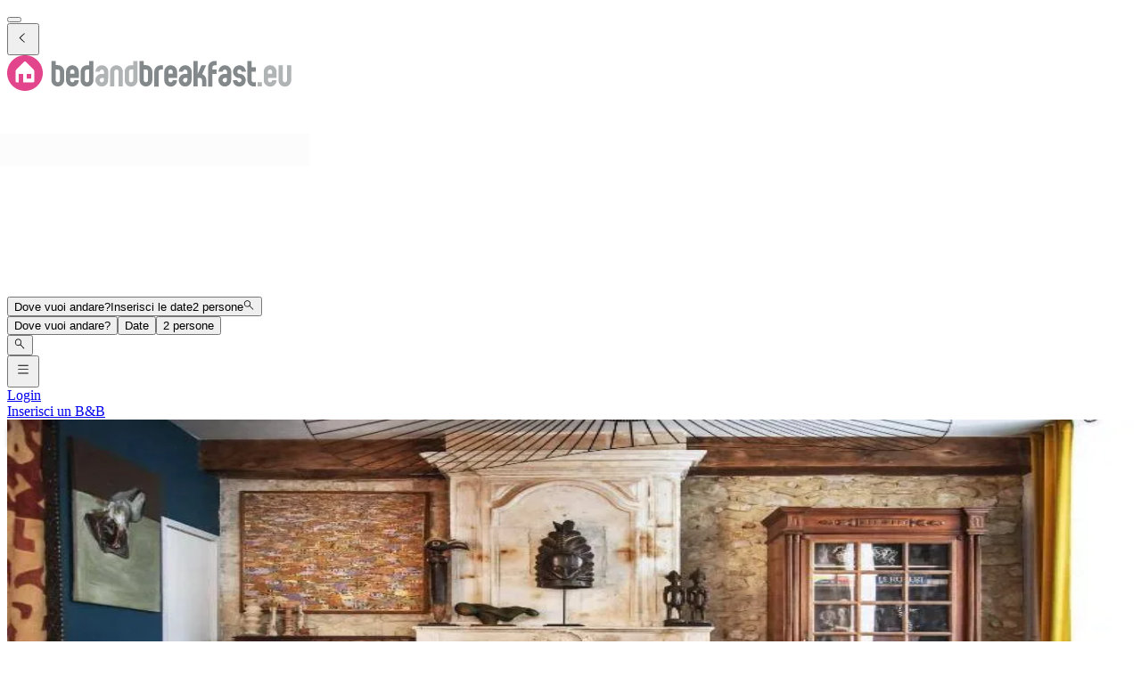

--- FILE ---
content_type: text/html; charset=utf-8
request_url: https://www.bedandbreakfast.eu/it/a/tK8D4Ewj5xK4/la-belleme-bleue
body_size: 65796
content:
<!DOCTYPE html><html lang="it"><head><meta charSet="utf-8" data-next-head=""/><meta name="viewport" content="width=device-width, initial-scale=1" data-next-head=""/><meta name="twitter:card" content="summary_large_image" data-next-head=""/><meta name="twitter:site" content="@BandBEurope" data-next-head=""/><meta name="twitter:creator" content="@BandBEurope" data-next-head=""/><meta property="og:image:secure_url" content="https://www.bedandbreakfast.eu/assets/bbeu/logo.svg" data-next-head=""/><meta property="og:image:type" content="image/svg+xml" data-next-head=""/><meta property="og:image:width" content="500" data-next-head=""/><meta property="og:image:height" content="500" data-next-head=""/><meta property="og:locale" content="it" data-next-head=""/><meta property="og:site_name" content="Bedandbreakfast.eu" data-next-head=""/><link rel="icon" href="/assets/bbeu/favicon.ico" data-next-head=""/><link rel="icon" href="/assets/bbeu/favicon.svg" type="image/svg+xml" data-next-head=""/><link rel="icon" href="/assets/bbeu/favicon-16x16.png" sizes="16x16" type="image/png" data-next-head=""/><link rel="icon" href="/assets/bbeu/favicon-32x32.png" sizes="32x32" type="image/png" data-next-head=""/><link rel="apple-touch-icon" href="/assets/bbeu/apple-touch-icon.png" sizes="76x76" type="image/png" data-next-head=""/><link rel="mask-icon" href="/assets/bbeu/safari-pinned-tab.svg" color="#5bbad5" type="image/svg+xml" data-next-head=""/><title data-next-head="">LA BELLÊME BLEUE - Bellême - Bedandbreakfast.eu</title><meta name="robots" content="index,follow" data-next-head=""/><meta name="description" content="Scopri ogni dettaglio su LA BELLÊME BLEUE e prenota con facilità, senza spese aggiuntive." data-next-head=""/><link rel="alternate" hrefLang="nl" href="https://www.bedandbreakfast.eu/nl/a/tK8D4Ewj5xK4/la-belleme-bleue" data-next-head=""/><link rel="alternate" hrefLang="de" href="https://www.bedandbreakfast.eu/de/a/tK8D4Ewj5xK4/la-belleme-bleue" data-next-head=""/><link rel="alternate" hrefLang="es" href="https://www.bedandbreakfast.eu/es/a/tK8D4Ewj5xK4/la-belleme-bleue" data-next-head=""/><link rel="alternate" hrefLang="fr" href="https://www.bedandbreakfast.eu/fr/a/tK8D4Ewj5xK4/la-belleme-bleue" data-next-head=""/><link rel="alternate" hrefLang="it" href="https://www.bedandbreakfast.eu/it/a/tK8D4Ewj5xK4/la-belleme-bleue" data-next-head=""/><link rel="alternate" hrefLang="en" href="https://www.bedandbreakfast.eu/en/a/tK8D4Ewj5xK4/la-belleme-bleue" data-next-head=""/><meta property="og:title" content="LA BELLÊME BLEUE - Bellême" data-next-head=""/><meta property="og:description" content="Scopri ogni dettaglio su LA BELLÊME BLEUE e prenota con facilità, senza spese aggiuntive." data-next-head=""/><meta property="og:url" content="https://www.bedandbreakfast.eu/it/a/tK8D4Ewj5xK4/la-belleme-bleue" data-next-head=""/><meta property="og:type" content="website" data-next-head=""/><meta property="og:image" content="https://q-xx.bstatic.com/xdata/images/hotel/max1280x900/157159495.jpg?k=a42fc13293c385d6dfb52e7613912836046e2f4517bb6f3e68e5c29be9e721c2&amp;o=&amp;a=2237691" data-next-head=""/><meta property="og:image:alt" content="LA BELLÊME BLEUE" data-next-head=""/><link rel="canonical" href="https://www.bedandbreakfast.eu/it/a/tK8D4Ewj5xK4/la-belleme-bleue" data-next-head=""/><link rel="dns-prefetch" href="https://g-xx.bstatic.com"/><link rel="dns-prefetch" href="https://www.googletagmanager.com"/><link rel="preconnect" href="https://g-xx.bstatic.com"/><link rel="preconnect" href="https://www.googletagmanager.com"/><link rel="preload" href="/_next/static/media/29f97d4913eaf514-s.p.woff2" as="font" type="font/woff2" crossorigin="anonymous" data-next-font="size-adjust"/><link rel="preload" href="/_next/static/media/28e4c1665b58950d-s.p.woff2" as="font" type="font/woff2" crossorigin="anonymous" data-next-font="size-adjust"/><link rel="preload" href="/_next/static/media/b413be3a728c103a-s.p.woff2" as="font" type="font/woff2" crossorigin="anonymous" data-next-font="size-adjust"/><link rel="preload" href="/_next/static/css/260524e2705776df.css" as="style"/><link rel="preload" href="/_next/static/css/1db0371d2caf581c.css" as="style"/><script>(function() { window.dataLayer = window.dataLayer || []; })();</script><link rel="stylesheet" href="/_next/static/css/260524e2705776df.css" data-n-g=""/><link rel="stylesheet" href="/_next/static/css/1db0371d2caf581c.css" data-n-p=""/><noscript data-n-css=""></noscript><script defer="" noModule="" src="/_next/static/chunks/polyfills-42372ed130431b0a.js"></script><script src="/_next/static/chunks/webpack-41c1d2d24015556e.js" defer=""></script><script src="/_next/static/chunks/framework-5046ff009ecd926d.js" defer=""></script><script src="/_next/static/chunks/main-225a74427c33ab20.js" defer=""></script><script src="/_next/static/chunks/pages/_app-a7af5305cf8f0ee4-h700.js" defer=""></script><script src="/_next/static/chunks/62388-2e7d2cab59089724.js" defer=""></script><script src="/_next/static/chunks/31608-3edea7d4af7033b9.js" defer=""></script><script src="/_next/static/chunks/58386-147770b02febac25.js" defer=""></script><script src="/_next/static/chunks/95047-2c651627596d412a.js" defer=""></script><script src="/_next/static/chunks/48876-f72d9a38d56da681.js" defer=""></script><script src="/_next/static/chunks/70422-1caeebded919993f.js" defer=""></script><script src="/_next/static/chunks/71715-e0a019e0fb842c30.js" defer=""></script><script src="/_next/static/chunks/13081-24d01f8ab907cc29.js" defer=""></script><script src="/_next/static/chunks/3477-0b8928b2d19480ae.js" defer=""></script><script src="/_next/static/chunks/98337-7e97dd2d35ff37b2.js" defer=""></script><script src="/_next/static/chunks/88459-25faf84362c05751.js" defer=""></script><script src="/_next/static/chunks/99729-f27d98f73b9fd01c.js" defer=""></script><script src="/_next/static/chunks/79241-085887c3f7b94c93.js" defer=""></script><script src="/_next/static/chunks/7848-624d3cbdb484b01f.js" defer=""></script><script src="/_next/static/chunks/55947-d736d934e5d827a6.js" defer=""></script><script src="/_next/static/chunks/59011-960581330cf9061a.js" defer=""></script><script src="/_next/static/chunks/40440-aaa4be1ae08fc52f.js" defer=""></script><script src="/_next/static/chunks/4752-8d3443271654ad43.js" defer=""></script><script src="/_next/static/chunks/23831-5eb5a5c3c41dc4bc.js" defer=""></script><script src="/_next/static/chunks/76830-652ed4c0272f1030.js" defer=""></script><script src="/_next/static/chunks/4005-f52bb8466d8f47cb.js" defer=""></script><script src="/_next/static/chunks/29641-321b93ee60b921be.js" defer=""></script><script src="/_next/static/chunks/94081-ffa2f5df44c25a73.js" defer=""></script><script src="/_next/static/chunks/34081-296821173387a554.js" defer=""></script><script src="/_next/static/chunks/1218-5b853c2edacc9d23.js" defer=""></script><script src="/_next/static/chunks/1876-7f5679c4815e9bcb.js" defer=""></script><script src="/_next/static/chunks/61928-82501d48b60366db.js" defer=""></script><script src="/_next/static/chunks/65074-aa0c72a9f75a5beb.js" defer=""></script><script src="/_next/static/chunks/pages/a/%5B...slug%5D-2851a5185393a425.js" defer=""></script><script src="/_next/static/vlk8VQAf3BZcB1NU9FTrp/_buildManifest.js" defer=""></script><script src="/_next/static/vlk8VQAf3BZcB1NU9FTrp/_ssgManifest.js" defer=""></script><style id="__jsx-1698603960">:root{--local-font-open-sans:'openSans', 'openSans Fallback'}</style></head><body><div id="__next"><div class="jsx-1698603960 __variable_e00061 font-sans"><div class="relative flex flex-col items-stretch min-h-screen pt-(--min-menu-height) pb-20 jsx-1698603960 jsx-1698603960"><button class="fixed top-0 left-0 w-screen h-screen bg-overlay z-30 hidden" aria-label="Close"></button><header class="Header absolute top-0 left-0 w-full z-30 Header_header__pXml_ Header_header-is-collapsed__2qB9h disable-transitions"><div class="relative bg-main border-b py-3 xl:py-5 z-50 min-h-(--min-menu-height)"><div class="BContainer BContainer_container__0Uirp" data-divider="auto"><div class="relative w-full ml-auto mr-auto max-w-(--bb-max-container-inner-fluid) has-[.BContainer]:max-w-full"><div class="flex flex-1 gap-x-3 sm:gap-x-4 justify-between"><div class="flex lg:flex-1 flex-row h-12 lg:h-11 items-start flex-none overflow-hidden content-start min-w-min py-1.5 xl:py-0"><span class="mr-auto"><div class="flex items-center gap-3"><div class="lg:hidden"><button class="BButton BButton_button__DPpmR cursor-pointer font-semibold no-underline inline-flex items-center justify-center BButton_icon-sm__VPnc5 rounded-md text-sm -variant-transparent transition-colors border border-transparent hover:border-transparent hover:text-primary disabled:pointer-events-none disabled:text-disabled disabled:bg-transparent disabled:hover:bg-transparent disabled:focus:bg-transparent disabled:border-transparent disabled:hover:border-transparent disabled:focus:border-transparent BButton_empty__1VX1F text-ink whitespace-nowrap hover:no-underline [&amp;&gt;div&gt;svg]:size-6" aria-label="back icon"><div class="-wrapper flex items-center justify-center pointer-events-none"><svg xmlns="http://www.w3.org/2000/svg" width="1em" height="1em" fill="none" viewBox="0 0 16 16" class="fill-current flex-none relative pointer-events-none h-auto w-4.25 m-0.5"><path fill="currentColor" d="m9.266 1.525-6.34 6.477 6.34 6.473.718-.696-5.66-5.777 5.66-5.773z"></path></svg><span class="block"></span></div></button></div><div class="lg:w-full lg:h-full size-9 hidden lg:inline-flex"><div class="inline-block overflow-hidden"><a role="link" aria-label="Logo" class="flex w-72 h-9 lg:h-8 lg:w-64 xl:h-11 xl:w-80" href="/it"><svg xmlns="http://www.w3.org/2000/svg" xml:space="preserve" width="320" height="40" viewBox="0 0 400 50" class="w-72 h-9 lg:h-8 lg:w-64 xl:h-11 xl:w-80 cursor-pointer"><path d="M25 0C11.2 0 0 11.2 0 25s11.2 25 25 25 25-11.2 25-25S38.8 0 25 0" style="fill:#e3458c"></path><path d="M33.9 32.9h-6.5v-6.5h6.5zm4.3 3.7V22.8c0-.8-.5-1.9-1-2.5L26 9.1c-.6-.6-1.5-.6-2 0L12.8 20.3c-.6.6-1 1.7-1 2.5v13.8c0 .8.7 1.4 1.4 1.4h2.9V26.4h6.5V38h14.1c.9 0 1.5-.7 1.5-1.4" style="fill:#fff"></path><path d="M74 22.9c0-.8-.3-1.6-.9-2.1q-.9-.9-2.1-.9h-3v15q0 1.2.9 2.1t2.1.9c.8 0 1.6-.3 2.1-.9q.9-.9.9-2.1zM62 8h6v5.9h3c2.5 0 4.6.9 6.4 2.7s2.6 3.9 2.6 6.3v12c0 2.5-.9 4.6-2.6 6.3-1.8 1.8-3.9 2.6-6.4 2.6s-4.6-.9-6.3-2.6c-1.8-1.8-2.6-3.9-2.6-6.3V8m32.3 15q0-1.2-.9-2.1c-.6-.6-1.3-.8-2.1-.8s-1.5.3-2.1.8q-.9.9-.9 2.1v3h6zm6.1 9h-12v3q0 1.2.9 2.1t2.1.9c.8 0 1.6-.3 2.1-.9q.9-.9.9-2.1h6c0 2.5-.9 4.6-2.6 6.4-1.8 1.7-3.9 2.6-6.4 2.6q-3.75 0-6.3-2.7c-1.8-1.8-2.6-3.9-2.6-6.3V23c0-2.5.9-4.6 2.6-6.3 1.8-1.8 3.9-2.6 6.3-2.6 2.5 0 4.6.9 6.4 2.6s2.6 3.9 2.6 6.3zm8.5 3q0 1.2.9 2.1t2.1.9c.8 0 1.6-.3 2.1-.9q.9-.9.9-2.1V20.1h-3q-1.2 0-2.1.9t-.9 2.1zm12 0c0 2.5-.9 4.6-2.6 6.4-1.8 1.8-3.9 2.6-6.4 2.6s-4.6-.9-6.3-2.6c-1.8-1.8-2.6-3.9-2.6-6.4V23.1c0-2.5.9-4.6 2.6-6.4 1.8-1.8 3.9-2.6 6.3-2.6h3v-6h6zm76.6-12.1q0-1.2-.9-2.1t-2.1-.9h-3v15q0 1.2.9 2.1t2.1.9c.8 0 1.6-.3 2.1-.9q.9-.9.9-2.1zM185.6 8h6v5.9h3c2.5 0 4.6.9 6.4 2.7s2.6 3.9 2.6 6.3v12c0 2.5-.9 4.6-2.6 6.3-1.8 1.8-3.9 2.6-6.4 2.6s-4.6-.9-6.3-2.6c-1.8-1.8-2.6-3.9-2.6-6.3V8m32.7 6.1v6h-3q-1.2 0-2.1.9t-.9 2.1V44h-6V23.1c0-2.5.9-4.6 2.6-6.3 1.8-1.8 3.9-2.7 6.4-2.7zm13.8 8.9q0-1.2-.9-2.1c-.6-.6-1.3-.8-2.1-.8s-1.5.3-2.1.8q-.9.9-.9 2.1v3h6zm6.1 9h-12v3q0 1.2.9 2.1t2.1.9c.8 0 1.6-.3 2.1-.9q.9-.9.9-2.1h6c0 2.5-.9 4.6-2.6 6.4-1.8 1.8-3.9 2.7-6.4 2.7q-3.75 0-6.3-2.7c-1.8-1.8-2.6-3.9-2.6-6.3V23c0-2.5.9-4.6 2.6-6.3 1.8-1.8 3.9-2.6 6.3-2.6 2.5 0 4.6.9 6.4 2.6s2.6 3.9 2.6 6.3zm11.4 0c-.8 0-1.6.3-2.1.9-.6.6-.9 1.3-.9 2.2 0 .8.3 1.6.9 2.1q.9.9 2.1.9c1.2 0 1.5-.3 2.1-.9q.9-.9.9-2.1V32zm8.9 3c0 2.5-.9 4.6-2.6 6.3-1.8 1.8-3.9 2.6-6.3 2.6-2.5 0-4.6-.9-6.4-2.6q-2.7-2.7-2.7-6.3 0-3.75 2.7-6.3c1.8-1.8 3.9-2.6 6.4-2.6h3v-3q0-1.2-.9-2.1t-2.1-.9c-.8 0-1.6.3-2.1.8-.6.5-.9 1.3-.9 2.1h-6q0-3.75 2.7-6.3c1.8-1.8 3.9-2.6 6.4-2.6s4.6.9 6.3 2.6c1.8 1.8 2.6 3.9 2.6 6.3v12m19-5.2c1.1 1.5 1.6 3.2 1.6 5.1v9h-6v-9q0-1.2-.9-2.1t-2.1-.9h-3v12h-6V8h6v18l5.3-12h6.6l-5.7 12.6c1.7.6 3.1 1.7 4.2 3.2m13.2-15.7q-1.2 0-2.1.9t-.9 2.1v3h6v6h-6V44h-6V17c0-2.5.9-4.6 2.6-6.3 1.8-1.8 3.9-2.6 6.3-2.6h3v6zM305.2 32c-.8 0-1.6.3-2.1.9-.6.6-.9 1.3-.9 2.2 0 .8.3 1.6.9 2.1q.9.9 2.1.9t2.1-.9.9-2.1V32zm9 3c0 2.5-.9 4.6-2.6 6.3-1.8 1.8-3.9 2.6-6.3 2.6-2.5 0-4.6-.9-6.4-2.6q-2.7-2.7-2.7-6.3 0-3.75 2.7-6.3c1.8-1.8 3.9-2.6 6.4-2.6h3v-3q0-1.2-.9-2.1t-2.1-.9c-.8 0-1.6.3-2.1.8q-.9.9-.9 2.1h-6q0-3.75 2.7-6.3c1.8-1.8 3.9-2.6 6.4-2.6s4.6.9 6.3 2.6c1.8 1.8 2.6 3.9 2.6 6.3v12m17.7-6.3c1.8 1.8 2.6 3.9 2.6 6.3 0 2.5-.9 4.6-2.6 6.4-1.8 1.7-3.9 2.6-6.3 2.6-2.5 0-4.6-.9-6.4-2.6-1.8-1.8-2.6-3.9-2.6-6.4h6q0 1.2.9 2.1t2.1.9 2.1-.9.9-2.1-.9-2.1-2.1-.9c-2.5 0-4.6-.9-6.3-2.6-1.8-1.7-2.6-3.8-2.6-6.3s.9-4.6 2.6-6.4c1.8-1.8 3.9-2.6 6.4-2.6s4.6.9 6.3 2.6c1.8 1.8 2.6 3.9 2.6 6.4h-6q0-1.2-.9-2.1t-2.1-.9-2.1.9c-.6.6-.9 1.3-.9 2.2q0 1.2.9 2.1t2.1.9c2.5-.1 4.6.8 6.3 2.5m16.8 9.2v5.9h-3c-2.5 0-4.6-.9-6.3-2.6-1.8-1.8-2.6-3.9-2.6-6.3V8h5.9v9h6v6h-6v12q0 1.2.9 2.1t2.1.9z" style="fill:#83888b"></path><path d="M132.7 32c-.8 0-1.6.3-2.1.9-.6.6-.9 1.3-.9 2.2 0 .8.3 1.6.9 2.1q.9.9 2.1.9t2.1-.9.9-2.1V32zm9 3c0 2.5-.9 4.6-2.6 6.3-1.8 1.8-3.9 2.6-6.3 2.6-2.5 0-4.6-.9-6.4-2.6q-2.7-2.7-2.7-6.3 0-3.75 2.7-6.3c1.8-1.8 3.9-2.6 6.4-2.6h3v-3q0-1.2-.9-2.1t-2.1-.9c-.8 0-1.6.3-2.1.8-.6.5-.9 1.3-.9 2.1h-6q0-3.75 2.7-6.3c1.8-1.8 3.9-2.6 6.4-2.6s4.6.9 6.3 2.6c1.8 1.8 2.6 3.9 2.6 6.3zm20.6 8.9h-6V23q0-1.2-.9-2.1t-2.1-.9c-.8 0-1.6.3-2.1.9q-.9.9-.9 2.1v20.9h-6V23c0-2.5.9-4.6 2.6-6.3 1.8-1.8 3.9-2.6 6.4-2.6s4.6.9 6.3 2.6c1.8 1.8 2.6 3.9 2.6 6.3zm8.5-8.9q0 1.2.9 2.1t2.1.9c.8 0 1.6-.3 2.1-.9q.9-.9.9-2.1V20.1h-3q-1.2 0-2.1.9t-.9 2.1zm12 0c0 2.5-.9 4.6-2.6 6.4-1.8 1.8-3.9 2.6-6.4 2.6s-4.6-.9-6.3-2.6c-1.8-1.8-2.6-3.9-2.6-6.4V23.1c0-2.5.9-4.6 2.6-6.4 1.8-1.8 3.9-2.6 6.3-2.6h3v-6h6zm168.4 8.9h6v-6h-6zM371.7 23q0-1.2-.9-2.1c-.6-.6-1.3-.8-2.1-.8s-1.5.3-2.1.8q-.9.9-.9 2.1v3h6zm6.1 9h-12v3q0 1.2.9 2.1t2.1.9c.8 0 1.6-.3 2.1-.9q.9-.9.9-2.1h6c0 2.5-.9 4.6-2.6 6.4-1.8 1.8-3.9 2.7-6.4 2.7q-3.75 0-6.3-2.7c-1.8-1.8-2.6-3.9-2.6-6.3V23c0-2.5.9-4.6 2.6-6.3 1.8-1.8 3.9-2.6 6.3-2.6 2.5 0 4.6.9 6.4 2.6s2.6 3.9 2.6 6.3zm20.6 3c0 2.5-.9 4.6-2.6 6.4-1.8 1.8-3.9 2.6-6.3 2.6-2.5 0-4.6-.9-6.4-2.6-1.8-1.8-2.6-3.9-2.6-6.4V14h6v21q0 1.2.9 2.1t2.1.9 2.1-.9.9-2.1V14h6v21" style="fill:#b1b4b4"></path></svg></a></div></div></div></span></div><div class="flex lg:flex-1 flex-row relative justify-start z-10 lg:justify-center lg:min-w-min items-start! max-w-full max-lg:grow"><div class="relative my-1 lg:my-0 h-11 w-full sm:max-w-xs!"><div role="presentation" class="BFormControlRoot_root__F_zKH BFormControlRoot_applyResets__EjbaN BFormControlRoot w-full focus:outline-hidden font-sans text-ink overflow-hidden BFormControlRoot_size-md__q2gEl rounded-md text-base min-w-11 min-h-11 border border-divider bg-main relative cursor-progress select-none z-0 before:absolute before:top-0 before:left-0 before:w-full before:h-full before:bg-tinted-light"><div class="w-full flex flex-row gap-2.5"><div class="flex flex-col grow"><div class="-wrapper flex truncate"><div class="relative size-2 bg-current rounded-full animate-flashing mx-3 delay-500 before:inline-block before:absolute before:top-0 before:-left-3 before:w-2 before:h-2 before:bg-current before:rounded-full before:animate-flashing before:delay-0 after:inline-block after:absolute after:top-0 after:-right-3 after:w-2 after:h-2 after:bg-current after:rounded-full after:animate-flashing after:delay-1000 absolute! top-1/2 left-1/2 -mt-1 -ml-1.5 mr-0! text-disabled"></div></div></div></div></div></div></div><div class="flex lg:flex-1 flex-row h-12 lg:h-11 items-start flex-none overflow-hidden justify-end z-0 flex-end flex-wrap shrink max-w-full py-1.5 lg:py-1"><span class="flex ml-auto flex-row-reverse justify-start items-start flex-wrap pr-1 max-w-full"><button class="BButton BButton_button__DPpmR cursor-pointer font-semibold no-underline inline-flex items-center justify-center BButton_icon-sm__VPnc5 rounded-md text-sm -variant-transparent transition-colors border border-transparent hover:border-transparent hover:text-primary disabled:pointer-events-none disabled:text-disabled disabled:bg-transparent disabled:hover:bg-transparent disabled:focus:bg-transparent disabled:border-transparent disabled:hover:border-transparent disabled:focus:border-transparent BButton_empty__1VX1F text-ink whitespace-nowrap hover:no-underline sm:ml-2 [&amp;&gt;div&gt;svg]:size-6" aria-label="hamburger icon"><div class="-wrapper flex items-center justify-center pointer-events-none"><svg xmlns="http://www.w3.org/2000/svg" width="1em" height="1em" fill="none" viewBox="0 0 16 16" class="fill-current flex-none relative pointer-events-none h-auto w-4.25 m-0.5"><path fill="currentColor" d="M1.5 2v1h13V2zm0 5v1h13V7zm0 5v1h13v-1z"></path></svg><span class="block"></span></div></button><a class="BButton BButton_button__DPpmR cursor-pointer font-semibold no-underline items-center justify-center BButton_default-sm__u7DnA rounded-full text-base min-w-9 min-h-9 -variant-transparent transition-colors border border-transparent hover:border-transparent hover:text-primary disabled:pointer-events-none disabled:text-disabled disabled:bg-transparent disabled:hover:bg-transparent disabled:focus:bg-transparent disabled:border-transparent disabled:hover:border-transparent disabled:focus:border-transparent BButton_rounded__EfNgh text-ink whitespace-nowrap hover:no-underline [&amp;&gt;div&gt;svg]:size-6 hidden sm:inline-flex" aria-label="Login" href="/it/login"><div class="gap-2 -wrapper flex items-center justify-center pointer-events-none"><span class="block">Login</span></div></a><a class="BButton BButton_button__DPpmR cursor-pointer font-semibold no-underline items-center justify-center BButton_default-sm__u7DnA rounded-full text-base min-w-9 min-h-9 -variant-transparent transition-colors border border-transparent hover:border-transparent hover:text-primary disabled:pointer-events-none disabled:text-disabled disabled:bg-transparent disabled:hover:bg-transparent disabled:focus:bg-transparent disabled:border-transparent disabled:hover:border-transparent disabled:focus:border-transparent BButton_rounded__EfNgh text-ink whitespace-nowrap hover:no-underline [&amp;&gt;div&gt;svg]:size-6 hidden sm:inline-flex" aria-label="Inserisci un B&amp;B" href="/it/register"><div class="gap-2 -wrapper flex items-center justify-center pointer-events-none"><span class="block">Inserisci un B&amp;B</span></div></a></span></div></div></div></div></div></header><main class="BContainer BContainer_container__0Uirp flex flex-col grow" data-divider="auto"><div class="relative w-full ml-auto mr-auto max-w-(--bb-max-container-inner) has-[.BContainer]:max-w-full flex flex-col grow"><div class="flex flex-col"><div class="BContainer BContainer_container__0Uirp bg-main lg:bg-tinted order-1" data-divider="auto"><div class="relative w-full ml-auto mr-auto max-w-(--bb-max-container-inner) has-[.BContainer]:max-w-full"><div class="flex flex-col lg:flex-row-reverse gap-x-match-screen-2xl"><div class="-mx-2 sm:-mx-4 md:-mx-6 lg:mx-0 lg:w-2/3"><div><div class="relative! h-full cursor-pointer z-0 bg-tinted-dark"><div class="relative! overflow-hidden aspect-3/2 md:aspect-video lg:aspect-3/2"><div class="absolute t-0 l-0 size-full"><span class="absolute top-0 left-0 size-full"><picture class="absolute top-0 left-0 size-full object-cover" sizes="200px"><source srcSet="https://q-xx.bstatic.com/xdata/images/hotel/max200/157159495.webp?k=a42fc13293c385d6dfb52e7613912836046e2f4517bb6f3e68e5c29be9e721c2&amp;o=&amp;a=2237691 200w, https://q-xx.bstatic.com/xdata/images/hotel/max200/157159495.webp?k=a42fc13293c385d6dfb52e7613912836046e2f4517bb6f3e68e5c29be9e721c2&amp;o=&amp;a=2237691 300w, https://q-xx.bstatic.com/xdata/images/hotel/max200/157159495.webp?k=a42fc13293c385d6dfb52e7613912836046e2f4517bb6f3e68e5c29be9e721c2&amp;o=&amp;a=2237691 576w, https://q-xx.bstatic.com/xdata/images/hotel/max200/157159495.webp?k=a42fc13293c385d6dfb52e7613912836046e2f4517bb6f3e68e5c29be9e721c2&amp;o=&amp;a=2237691 768w, https://q-xx.bstatic.com/xdata/images/hotel/max200/157159495.webp?k=a42fc13293c385d6dfb52e7613912836046e2f4517bb6f3e68e5c29be9e721c2&amp;o=&amp;a=2237691 992w, https://q-xx.bstatic.com/xdata/images/hotel/max200/157159495.webp?k=a42fc13293c385d6dfb52e7613912836046e2f4517bb6f3e68e5c29be9e721c2&amp;o=&amp;a=2237691 1200w, https://q-xx.bstatic.com/xdata/images/hotel/max200/157159495.webp?k=a42fc13293c385d6dfb52e7613912836046e2f4517bb6f3e68e5c29be9e721c2&amp;o=&amp;a=2237691 1600w" sizes="200px" type="image/webp"/><source srcSet="https://q-xx.bstatic.com/xdata/images/hotel/max200/157159495.jpg?k=a42fc13293c385d6dfb52e7613912836046e2f4517bb6f3e68e5c29be9e721c2&amp;o=&amp;a=2237691 200w, https://q-xx.bstatic.com/xdata/images/hotel/max200/157159495.jpg?k=a42fc13293c385d6dfb52e7613912836046e2f4517bb6f3e68e5c29be9e721c2&amp;o=&amp;a=2237691 300w, https://q-xx.bstatic.com/xdata/images/hotel/max200/157159495.jpg?k=a42fc13293c385d6dfb52e7613912836046e2f4517bb6f3e68e5c29be9e721c2&amp;o=&amp;a=2237691 576w, https://q-xx.bstatic.com/xdata/images/hotel/max200/157159495.jpg?k=a42fc13293c385d6dfb52e7613912836046e2f4517bb6f3e68e5c29be9e721c2&amp;o=&amp;a=2237691 768w, https://q-xx.bstatic.com/xdata/images/hotel/max200/157159495.jpg?k=a42fc13293c385d6dfb52e7613912836046e2f4517bb6f3e68e5c29be9e721c2&amp;o=&amp;a=2237691 992w, https://q-xx.bstatic.com/xdata/images/hotel/max200/157159495.jpg?k=a42fc13293c385d6dfb52e7613912836046e2f4517bb6f3e68e5c29be9e721c2&amp;o=&amp;a=2237691 1200w, https://q-xx.bstatic.com/xdata/images/hotel/max200/157159495.jpg?k=a42fc13293c385d6dfb52e7613912836046e2f4517bb6f3e68e5c29be9e721c2&amp;o=&amp;a=2237691 1600w" sizes="200px" type="image/jpeg"/><img alt="LA BELLÊME BLEUE - B&amp;B Bellême" decoding="async" style="position:absolute;height:100%;width:100%;left:0;top:0;right:0;bottom:0;color:transparent" src="https://q-xx.bstatic.com/xdata/images/hotel/max200/157159495.jpg?k=a42fc13293c385d6dfb52e7613912836046e2f4517bb6f3e68e5c29be9e721c2&amp;o=&amp;a=2237691" class="BPicture_img__QhLcE object-cover before:absolute before:top-0 before:left-0 before:w-full before:h-full before:inline-block before:bg-tinted-dark"/></picture></span><picture class="absolute top-0 left-0 size-full"><source srcSet="https://q-xx.bstatic.com/xdata/images/hotel/max500/157159495.webp?k=a42fc13293c385d6dfb52e7613912836046e2f4517bb6f3e68e5c29be9e721c2&amp;o=&amp;a=2237691 576w, https://q-xx.bstatic.com/xdata/images/hotel/max768/157159495.webp?k=a42fc13293c385d6dfb52e7613912836046e2f4517bb6f3e68e5c29be9e721c2&amp;o=&amp;a=2237691 768w, https://q-xx.bstatic.com/xdata/images/hotel/max1024x768/157159495.webp?k=a42fc13293c385d6dfb52e7613912836046e2f4517bb6f3e68e5c29be9e721c2&amp;o=&amp;a=2237691 992w, https://q-xx.bstatic.com/xdata/images/hotel/max1280x900/157159495.webp?k=a42fc13293c385d6dfb52e7613912836046e2f4517bb6f3e68e5c29be9e721c2&amp;o=&amp;a=2237691 1200w, https://q-xx.bstatic.com/xdata/images/hotel/max1280x900/157159495.webp?k=a42fc13293c385d6dfb52e7613912836046e2f4517bb6f3e68e5c29be9e721c2&amp;o=&amp;a=2237691 1600w" sizes="(max-width: 992px) 100vw, 750px" type="image/webp"/><source srcSet="https://q-xx.bstatic.com/xdata/images/hotel/max500/157159495.jpg?k=a42fc13293c385d6dfb52e7613912836046e2f4517bb6f3e68e5c29be9e721c2&amp;o=&amp;a=2237691 576w, https://q-xx.bstatic.com/xdata/images/hotel/max768/157159495.jpg?k=a42fc13293c385d6dfb52e7613912836046e2f4517bb6f3e68e5c29be9e721c2&amp;o=&amp;a=2237691 768w, https://q-xx.bstatic.com/xdata/images/hotel/max1024x768/157159495.jpg?k=a42fc13293c385d6dfb52e7613912836046e2f4517bb6f3e68e5c29be9e721c2&amp;o=&amp;a=2237691 992w, https://q-xx.bstatic.com/xdata/images/hotel/max1280x900/157159495.jpg?k=a42fc13293c385d6dfb52e7613912836046e2f4517bb6f3e68e5c29be9e721c2&amp;o=&amp;a=2237691 1200w, https://q-xx.bstatic.com/xdata/images/hotel/max1280x900/157159495.jpg?k=a42fc13293c385d6dfb52e7613912836046e2f4517bb6f3e68e5c29be9e721c2&amp;o=&amp;a=2237691 1600w" sizes="(max-width: 992px) 100vw, 750px" type="image/jpeg"/><img alt="LA BELLÊME BLEUE - B&amp;B Bellême" decoding="async" style="position:absolute;height:100%;width:100%;left:0;top:0;right:0;bottom:0;color:transparent" src="https://q-xx.bstatic.com/xdata/images/hotel/max1280x900/157159495.jpg?k=a42fc13293c385d6dfb52e7613912836046e2f4517bb6f3e68e5c29be9e721c2&amp;o=&amp;a=2237691" class="BPicture_img__QhLcE object-cover before:absolute before:top-0 before:left-0 before:w-full before:h-full before:inline-block before:bg-tinted-dark"/></picture></div></div><div class="z-10 absolute flex gap-2 bottom-4 right-4 max-w-[calc(100%-32px)]"><button class="BButton BButton_button__DPpmR cursor-pointer font-semibold no-underline hover:no-underline items-center justify-center BButton_default-sm__u7DnA rounded-md text-base min-w-9 min-h-9 -variant-solid transition-colors border bg-main border-main text-ink hover:text-primary focus:text-primary-focus disabled:pointer-events-none disabled:text-disabled disabled:bg-tinted disabled:hover:bg-tinted disabled:focus:bg-tinted disabled:border-divider disabled:hover:border-divider disabled:focus:border-divider BButton_shadow__NhpPs block"><div class="gap-2 -wrapper flex items-center justify-center pointer-events-none"><span class="block">Mostra le 92 foto</span></div></button><button class="BButton BButton_button__DPpmR cursor-pointer font-semibold no-underline hover:no-underline items-center justify-center BButton_icon-sm__VPnc5 rounded-md text-sm -variant-solid transition-colors border bg-main border-main text-ink hover:text-primary focus:text-primary-focus disabled:pointer-events-none disabled:text-disabled disabled:bg-tinted disabled:hover:bg-tinted disabled:focus:bg-tinted disabled:border-divider disabled:hover:border-divider disabled:focus:border-divider BButton_shadow__NhpPs BButton_empty__1VX1F hidden md:block" aria-label="marker icon"><div class="-wrapper flex items-center justify-center pointer-events-none"><svg xmlns="http://www.w3.org/2000/svg" width="1em" height="1em" fill="none" viewBox="0 0 16 16" class="fill-current flex-none relative pointer-events-none h-auto w-4.25 m-0.5"><path fill="currentColor" d="M8 1a5.01 5.01 0 0 0-5 5c0 .773.316 1.621.754 2.516.437.898 1.008 1.836 1.582 2.691a45 45 0 0 0 2.277 3.11l.387.476.387-.477s1.136-1.394 2.281-3.109c.57-.855 1.14-1.793 1.578-2.691C12.684 7.62 13 6.773 13 6c0-2.754-2.246-5-5-5m0 1c2.215 0 4 1.785 4 4 0 .469-.246 1.246-.652 2.078-.407.836-.961 1.742-1.512 2.578-.918 1.375-1.543 2.133-1.836 2.5-.293-.367-.918-1.125-1.836-2.5-.55-.836-1.105-1.742-1.512-2.578C4.246 7.246 4 6.468 4 6c0-2.215 1.785-4 4-4m0 3c-.55 0-1 .45-1 1s.45 1 1 1 1-.45 1-1-.45-1-1-1"></path></svg><span class="block"></span></div></button></div></div><div class="**:font-[inherit]! [&amp;_.fslightbox-toolbar-button[title=&quot;Turn_on_slideshow&quot;]]:hidden! [&amp;_.fslightbox-toolbar-button[title=&quot;Thumbnails&quot;]]:hidden! [&amp;_.fslightbox-toolbar-button[title=&quot;Enter_fullscreen&quot;]]:hidden!"></div></div></div><div class="relative w-full lg:w-1/3"><div class="flex flex-col lg:flex-col gap-0 w-full lg:absolute lg:top-0 lg:bottom-0 lg:left-0 lg:right-0"><div class="w-full overflow-y-hidden lg:overflow-y-auto overflow-x-hidden lg:grow vm-lg"><div class="h-group lg:mb-8! mb-2!"><h1 class="line-clamp-5 lg:line-clamp-3 xl:line-clamp-4 hyphens-auto" lang="it">LA BELLÊME BLEUE</h1><div class="h-sub"><div class="flex gap-1.5 items-center justify-start flex-wrap"><span><a class="text-current underline decoration-ink-lighter/20 hover:text-primary hover:decoration-primary" href="https://www.bedandbreakfast.eu/it/l/3033679/belleme">Bellême</a>, <a class="text-current underline decoration-ink-lighter/20 hover:text-primary hover:decoration-primary" href="https://www.bedandbreakfast.eu/it/r/2989247/orne">Orne</a>, <a class="text-current underline decoration-ink-lighter/20 hover:text-primary hover:decoration-primary" href="https://www.bedandbreakfast.eu/it/r/11071621/normandia">Normandia</a>, <a class="text-current underline decoration-ink-lighter/20 hover:text-primary hover:decoration-primary" href="https://www.bedandbreakfast.eu/it/c/3017382/francia">Francia</a></span></div></div></div><ul class="pl-0 list-none hidden lg:block font-light"><li class="relative pl-6 mb-0.5 first-letter:uppercase"><svg xmlns="http://www.w3.org/2000/svg" width="1em" height="1em" fill="none" viewBox="0 0 16 16" class="absolute left-0 top-1"><path fill="currentColor" d="M7.984 1.333a.5.5 0 0 0-.293.108L2.953 5.173A2.5 2.5 0 0 0 2 7.137V13.5a.84.84 0 0 0 .833.833h3.334A.84.84 0 0 0 7 13.5v-3.333A.16.16 0 0 1 7.167 10h1.666a.16.16 0 0 1 .167.167V13.5a.84.84 0 0 0 .833.833h3.334A.84.84 0 0 0 14 13.5V7.137c0-.766-.352-1.49-.953-1.964L8.309 1.441a.5.5 0 0 0-.325-.108M8 2.47l4.428 3.489c.362.285.572.718.572 1.178v6.196h-3v-3.166C10 9.528 9.472 9 8.833 9H7.167C6.528 9 6 9.528 6 10.167v3.166H3V7.137c0-.46.21-.893.572-1.178z"></path></svg>Affittacamere</li><li class="relative pl-6 mb-0 first-letter:uppercase"><svg xmlns="http://www.w3.org/2000/svg" width="1em" height="1em" fill="none" viewBox="0 0 16 16" class="absolute left-0 top-1"><path fill="currentColor" d="M3 2c-.823 0-1.5.677-1.5 1.5v3.594c-.579.208-1 .76-1 1.406V14h1v-2h13v2h1V8.5c0-.647-.421-1.198-1-1.406V3.5c0-.823-.678-1.5-1.5-1.5zm0 1h10c.281 0 .5.219.5.5V7h-1v-.5c0-.823-.678-1.5-1.5-1.5H9c-.384 0-.733.151-1 .393A1.5 1.5 0 0 0 7 5H5c-.823 0-1.5.677-1.5 1.5V7h-1V3.5c0-.281.219-.5.5-.5m2 3h2c.281 0 .5.219.5.5V7h-3v-.5c0-.281.219-.5.5-.5m4 0h2c.281 0 .5.219.5.5V7h-3v-.5c0-.281.219-.5.5-.5M2 8h12c.281 0 .5.219.5.5V11h-13V8.5c0-.281.219-.5.5-.5"></path></svg>5 camere per ospiti</li></ul></div><div class="border-t"><div class="py-3 lg:py-4 flex space-between w-full"><button aria-label="review score" class="group items-center flex-row gap-2 md:gap-3 group flex-1 md:flex-none cursor-pointer w-full hidden md:flex"><div class="-icon w-14 md:w-14"><div class="transition w-14 md:w-14 bg-tinted-dark text-primary group-hover:bg-primary group-hover:text-main rounded-full rounded-bl-none"><svg width="100%" height="100%" viewBox="0 0 100 100" preserveAspectRatio="xMinYMin meet" xmlns="http://www.w3.org/2000/svg"><text x="50%" y="50%" font-size="42" dy="7" fill="currentColor" dominant-baseline="middle" text-anchor="middle">9.2</text></svg></div></div><div class="flex text-left flex-col justify-center"><div class="text-primary font-normal md:text-lg md:font-semibold">Eccellente</div><div class="text-ink-lighter text-sm underline decoration-ink-light/25 group-hover:text-primary group-hover:decoration-primary">191 recensioni</div></div></button><button aria-label="review score" class="group flex items-center flex-row gap-2 md:gap-3 group flex-1 md:flex-none cursor-pointer w-full md:hidden"><div class="-icon w-14 md:w-14"><div class="transition w-14 md:w-14 bg-tinted-dark text-primary group-hover:bg-primary group-hover:text-main rounded-full rounded-bl-none"><svg width="100%" height="100%" viewBox="0 0 100 100" preserveAspectRatio="xMinYMin meet" xmlns="http://www.w3.org/2000/svg"><text x="50%" y="50%" font-size="42" dy="7" fill="currentColor" dominant-baseline="middle" text-anchor="middle">9.2</text></svg></div></div><div class="flex text-left flex-col justify-center"><div class="text-primary font-normal md:text-lg md:font-semibold">Eccellente</div><div class="text-ink-lighter text-sm underline decoration-ink-light/25 group-hover:text-primary group-hover:decoration-primary">191 recensioni</div></div></button></div></div></div></div></div></div></div><div class="BContainer BContainer_container__0Uirp md:vp-2xl order-3 lg:mt-0! lg:before:hidden!" data-divider="auto"><div class="relative w-full ml-auto mr-auto max-w-(--bb-max-container-inner) has-[.BContainer]:max-w-full"><div class="hidden md:grid"><div class="grid grid-cols-12 gap-match-screen-2xl"><div class="col-span-12 md:col-span-7 xl:col-span-6"><div data-cy="descriptionExpanded"><div class="line-clamp-6"><div class="whitespace-pre-wrap inline">Situato a Bellême e distante 40 km da Halle au Blé, LA BELLÊME BLEUE prevede il servizio concierge, camere non fumatori, una sala comune, il WiFi gratuito in tutta la struttura e una terrazza. Provvisto di un bar, l’alloggio si trova a 1,2 km da Belleme Golf Course. La struttura mette a disposizione servizio in camera e deposito bagagli per gli ospiti.

Le camere presso questo affittacamere dispongono di una macchina da caffè e una docking station per iPod. Complete di un bagno privato con doccia e set di cortesia, le camere presso LA BELLÊME BLEUE hanno la TV a schermo piatto e l’aria condizionata, e alcune camere nella struttura presentano un’area salotto. Presso questa struttura, le camere sono provviste di lenzuola e asciugamani.

Gli ospiti di LA BELLÊME BLEUE potranno svagarsi con varie attività a Bellême e dintorni, come l’escursionismo e il ciclismo.

Perche Golf è a 29 km da questo affittacamere, mentre Alencon-en-Arconnay Golf Course si trova a 42 km di distanza. Aeroporto di Deauville - Saint-Gatien si trova a 137 km dalla struttura.</div></div></div></div><div class="col-end-13 col-span-4"><div class="h5 lg:mb-2">Servizi</div><ul class="pl-0 list-none pt-px mb-6 mt-0 xl:columns-2 gap-match-screen-md"><li class="relative pl-6 mb-0.5 block xl:block"><svg xmlns="http://www.w3.org/2000/svg" width="1em" height="1em" fill="none" viewBox="0 0 16 16" class="absolute left-0 top-1"><path fill="currentColor" d="M4.167 2A2.17 2.17 0 0 0 2 4.167v7.666A2.17 2.17 0 0 0 4.167 14h7.666A2.17 2.17 0 0 0 14 11.833V4.167A2.17 2.17 0 0 0 11.833 2zM6.5 4.667h1.833A2.336 2.336 0 0 1 10.667 7a2.336 2.336 0 0 1-2.334 2.333H7v1.834a.5.5 0 1 1-1 0v-6a.5.5 0 0 1 .5-.5m.5 1v2.666h1.333c.736 0 1.334-.598 1.334-1.333s-.598-1.333-1.334-1.333z"></path></svg>Parcheggio gratuito</li><li class="relative pl-6 mb-0.5 block xl:block"><svg xmlns="http://www.w3.org/2000/svg" width="1em" height="1em" fill="none" viewBox="0 0 16 16" class="absolute left-0 top-1"><path fill="currentColor" d="m8.33 1.5-4.715 8h3.563l-1.625 5h2.226l4.606-8H8.803l1.625-5zm.57 1h.153l-1.625 5h3.226l-3.453 6h-.273l1.625-5H5.365z"></path></svg>Stazione di ricarica per auto elettriche</li><li class="relative pl-6 mb-0.5 block xl:block"><svg xmlns="http://www.w3.org/2000/svg" width="1em" height="1em" fill="none" viewBox="0 0 16 16" class="absolute left-0 top-1"><path fill="currentColor" d="M4.408 2.001C3.162 1.975 2 2.431 2 2.431c1.294 1.268 1.074 2.412 1.734 3.058.634.621 1.36.708 1.995.086l.224-.218C6.46 5.942 6.866 6.749 6.96 8H3.375a.5.5 0 1 0 0 1H4v4.5a.5.5 0 0 0 .5.5h6a.5.5 0 0 0 .5-.5v-4.5h.5a.5.5 0 1 0 0-1H8.068c.227-1.1 1.14-1.94 1.989-2.635l.213.21c.635.621 1.362.534 1.996-.087.66-.646.44-1.79 1.734-3.058 0 0-2.976-1.163-4.51.34-.674.661-.555 1.329-.152 1.84-.566.451-1.198 1.041-1.67 1.779A5.1 5.1 0 0 0 6.65 4.628c.415-.512.542-1.189-.14-1.857-.575-.564-1.354-.754-2.102-.77m.592 7h5v4H5z"></path></svg>Terrazza (uso comune)</li><li class="relative pl-6 mb-0.5 block xl:block"><svg xmlns="http://www.w3.org/2000/svg" width="1em" height="1em" fill="none" viewBox="0 0 16 16" class="absolute left-0 top-1"><path fill="currentColor" d="M6.972 1a.5.5 0 0 0-.229.07l-5 3a.5.5 0 0 0 .258.93h4.5v6h1V5h4.5a.5.5 0 0 0 .258-.93l-5-3A.5.5 0 0 0 6.972 1M7 2.084 10.194 4H3.808zm6.768 6.879L7.878 12H1.501v1h1v2h1v-2h9v2h1v-2h1v-1h-1v-1.774l.727-.375zm-1.268 1.78V12h-2.44z"></path></svg>Terrazza solarium</li><li class="relative pl-6 mb-0.5 hidden xl:block"><svg xmlns="http://www.w3.org/2000/svg" width="1em" height="1em" fill="none" viewBox="0 0 16 16" class="absolute left-0 top-1"><path fill="currentColor" d="M8.012 2a.5.5 0 0 0-.17.026L1.863 4.02l-.021.006A.5.5 0 0 0 1.5 4.5v7a.5.5 0 0 0 .342.475l5.976 1.992.024.008a.5.5 0 0 0 .316 0l6-2a.5.5 0 0 0 .342-.475v-7a.5.5 0 0 0-.367-.482L8.158 2.026A.5.5 0 0 0 8.012 2M8 3.027 12.418 4.5 8 5.973 3.582 4.5zM8 4.11a.9.9 0 0 0-.445.12c-.117.073-.182.17-.182.27s.065.198.182.27A.9.9 0 0 0 8 4.89a.9.9 0 0 0 .445-.12c.117-.072.182-.17.182-.27s-.065-.197-.182-.27A.9.9 0 0 0 8 4.11M2.5 5.194l5 1.667v5.946l-5-1.668zm11 0v5.945l-5 1.668V6.86zM3.53 6.31c-.127 0-.25.079-.339.22-.09.14-.14.33-.14.529 0 .198.05.389.14.53.09.14.212.219.338.219s.249-.08.338-.22.14-.33.14-.53c0-.198-.05-.388-.14-.529-.09-.14-.21-.22-.338-.22m8.525.54c-.117.007-.235.079-.33.202-.097.124-.165.291-.192.47-.03.197-.008.393.06.545.067.152.176.249.301.268.126.018.258-.041.367-.167.11-.126.188-.306.218-.503.015-.105.017-.212.003-.312a.8.8 0 0 0-.08-.269.5.5 0 0 0-.152-.178.3.3 0 0 0-.195-.055M4.918 8.253c-.122.01-.238.093-.322.232-.085.14-.132.324-.132.516s.047.377.132.516c.084.14.2.223.322.232.122-.01.238-.093.322-.232s.132-.324.132-.516-.047-.377-.132-.516c-.084-.14-.2-.222-.322-.232m5.121 1.272c-.117.005-.235.077-.332.2a1 1 0 0 0-.191.471 1.1 1.1 0 0 0-.007.29q.016.141.066.255c.068.152.176.248.302.267.125.02.257-.04.366-.166.11-.126.188-.306.218-.503q.024-.16.004-.311a.8.8 0 0 0-.08-.269.5.5 0 0 0-.152-.178.3.3 0 0 0-.194-.056m-3.732.668c-.127 0-.249.079-.338.219s-.14.33-.14.53c0 .198.05.389.14.53.09.14.21.219.338.219.126 0 .248-.08.338-.22s.14-.33.14-.53c0-.198-.05-.389-.14-.53-.09-.14-.212-.218-.338-.218"></path></svg>Giochi da tavolo/puzzle</li><li class="relative pl-6 mb-0 hidden xl:block"><svg xmlns="http://www.w3.org/2000/svg" width="1em" height="1em" fill="none" viewBox="0 0 16 16" class="absolute left-0 top-1"><path fill="currentColor" d="M7.991 2c-.543 0-.987.122-1.347.34-.297.179-.527.417-.774.66H5a2.507 2.507 0 0 0-2.5 2.5v1.594c-.579.208-1 .76-1 1.406v2c0 1.203.864 2.215 2 2.45V14h1v-1h7v1h1v-1.05a2.51 2.51 0 0 0 2.002-2.45v-2c0-.647-.422-1.198-1.002-1.406V5.5c0-1.375-1.125-2.5-2.5-2.5h-.875c-.249-.243-.48-.482-.78-.66-.363-.217-.81-.34-1.353-.34m0 1c.41 0 .626.068.842.197.216.13.442.35.76.66a.5.5 0 0 0 .35.143h1.056c.835 0 1.5.665 1.5 1.5v1.594c-.578.209-.998.76-.998 1.406v1.521H4.499V8.5c0-.646-.42-1.198-1-1.406V5.5c0-.835.665-1.5 1.5-1.5h1.055a.5.5 0 0 0 .35-.143c.318-.312.545-.532.757-.66.213-.128.42-.197.83-.197M6 6a.5.5 0 1 0 0 1 .5.5 0 0 0 0-1m4 0a.5.5 0 1 0 0 1 .5.5 0 0 0 0-1m-7 2c.283 0 .5.218.5.5v2.021a.5.5 0 0 0 .5.5h8.002a.5.5 0 0 0 .5-.5V8.5c0-.284.216-.5.5-.5.283 0 .5.218.5.5v2c0 .835-.665 1.5-1.5 1.5H3.999c-.835 0-1.5-.665-1.5-1.5v-2c0-.284.216-.5.5-.5m5 0a.5.5 0 1 0 0 1 .5.5 0 0 0 0-1"></path></svg>Soggiorno</li></ul><button class="text-primary hover:underline">Altri servizi</button></div></div></div><button class="group text-left group vp-md md:hidden flex flex-col gap-1"><div class="line-clamp-3 whitespace-pre-wrap">Situato a Bellême e distante 40 km da Halle au Blé, LA BELLÊME BLEUE prevede il servizio concierge, camere non fumatori, una sala comune, il WiFi gratuito in tutta la struttura e una terrazza. Provvisto di un bar, l’alloggio si trova a 1,2 km da Belleme Golf Course. La struttura mette a disposizione servizio in camera e deposito bagagli per gli ospiti.

Le camere presso questo affittacamere dispongono di una macchina da caffè e una docking station per iPod. Complete di un bagno privato con doccia e set di cortesia, le camere presso LA BELLÊME BLEUE hanno la TV a schermo piatto e l’aria condizionata, e alcune camere nella struttura presentano un’area salotto. Presso questa struttura, le camere sono provviste di lenzuola e asciugamani.

Gli ospiti di LA BELLÊME BLEUE potranno svagarsi con varie attività a Bellême e dintorni, come l’escursionismo e il ciclismo.

Perche Golf è a 29 km da questo affittacamere, mentre Alencon-en-Arconnay Golf Course si trova a 42 km di distanza. Aeroporto di Deauville - Saint-Gatien si trova a 137 km dalla struttura.</div><span class="text-primary group-hover:underline">Descrizione</span></button></div></div><div class="BContainer BContainer_container__0Uirp vp-md order-5" data-divider="auto"><div class="relative w-full ml-auto mr-auto max-w-(--bb-max-container-inner) has-[.BContainer]:max-w-full"><div class="cursor-pointer md:cursor-default group relative flex flex-row sm:flex-row items-center gap-4"><button aria-label="Ulteriori informazioni" class="absolute top-2 right-1 size-4 ml-1 -translate-y-px align-middle cursor-pointer md:hidden"><span class="relative inline-block size-full group text-primary-300 hover:text-primary"><span class="absolute inset-0 size-full left-1/2 top-1/2 scale-x-150 scale-y-150 -translate-x-1/2 -translate-y-1/2"></span><svg xmlns="http://www.w3.org/2000/svg" width="1em" height="1em" fill="none" viewBox="0 0 16 16" class="size-full absolute top-0 left-0 duration-300 opacity-100 group-hover:opacity-0"><path fill="currentColor" fill-rule="evenodd" d="M14 8A6 6 0 1 1 2 8a6 6 0 0 1 12 0m1 0A7 7 0 1 1 1 8a7 7 0 0 1 14 0m-5.542 3.85q-.54.212-.863.323a2.3 2.3 0 0 1-.748.111q-.653 0-1.018-.319a1.03 1.03 0 0 1-.361-.81q0-.19.027-.389a4 4 0 0 1 .086-.451l.451-1.593q.06-.228.102-.433a2 2 0 0 0 .04-.375c0-.201-.042-.345-.125-.423q-.129-.122-.482-.12-.174 0-.359.052a6 6 0 0 0-.314.105l.12-.491q.44-.18.847-.308a2.5 2.5 0 0 1 .764-.13q.651.002 1.002.315.351.314.352.815 0 .105-.023.366a2.5 2.5 0 0 1-.09.481l-.45 1.588a5 5 0 0 0-.099.435 2.4 2.4 0 0 0-.042.37q0 .317.142.434.14.114.49.113.164 0 .37-.056a2 2 0 0 0 .3-.101zm-.08-6.447q-.314.291-.755.291-.442 0-.76-.291a.93.93 0 0 1-.314-.706q.001-.415.314-.711.318-.295.76-.294.441 0 .754.294.316.297.315.71a.93.93 0 0 1-.315.707" clip-rule="evenodd"></path></svg><svg xmlns="http://www.w3.org/2000/svg" width="1em" height="1em" fill="none" viewBox="0 0 16 16" class="size-full absolute top-0 left-0 duration-300 opacity-0 group-hover:opacity-100"><path fill="currentColor" d="M8 1a7 7 0 1 0 0 14A7 7 0 0 0 8 1m1.458 10.85q-.54.212-.863.324a2.3 2.3 0 0 1-.748.11q-.653 0-1.018-.319a1.03 1.03 0 0 1-.361-.81q0-.19.027-.389a4 4 0 0 1 .086-.451l.451-1.593q.06-.229.102-.433a2 2 0 0 0 .04-.375c0-.201-.042-.345-.125-.423q-.129-.12-.482-.12-.174 0-.359.053a6 6 0 0 0-.314.104l.12-.491q.44-.18.847-.308a2.5 2.5 0 0 1 .764-.13q.651.001 1.002.315.351.315.352.815 0 .105-.023.366a2.5 2.5 0 0 1-.09.481l-.45 1.588q-.054.193-.099.436a2.4 2.4 0 0 0-.042.37q0 .316.142.433.14.114.49.113.164 0 .37-.055a2 2 0 0 0 .3-.102zm-.08-6.447q-.314.291-.755.291-.442 0-.76-.291a.93.93 0 0 1-.314-.706q.001-.415.314-.71.318-.296.76-.295.441 0 .754.294a.94.94 0 0 1 .315.71.93.93 0 0 1-.315.707"></path></svg></span></button><button class="flex flex-col justify-center flex-1 md:pointer-events-none text-left" tabindex="-1"><div class="relative px-8 pt-1 font-semibold mb-2.5 md:text-ink-light"><svg xmlns="http://www.w3.org/2000/svg" width="1em" height="1em" fill="none" viewBox="0 0 16 16" class="absolute left-0 top-1 text-instant-dark size-5"><path fill="currentColor" d="m10.22 8.339-2.616 2.877c-.264.29-.693.003-.604-.404l.516-2.37a.333.333 0 0 0-.326-.405H6.03c-.335 0-.491-.48-.238-.733L8.327 4.77c.272-.272.685.028.589.427l-.486 2.01c-.05.21.108.411.324.411h1.215c.328 0 .488.46.251.72M8 3c.184 0 .333-.15.333-.333V1.333a.333.333 0 1 0-.666 0v1.334c0 .184.149.333.333.333m0 10a.333.333 0 0 0-.333.333v1.334a.333.333 0 1 0 .666 0v-1.334A.333.333 0 0 0 8 13m3.771-8.438c.086 0 .171-.032.236-.097l.943-.944a.333.333 0 1 0-.471-.47l-.943.942a.333.333 0 0 0 .236.57m-7.778 6.974-.943.943a.333.333 0 1 0 .471.47l.943-.942a.333.333 0 1 0-.471-.471m10.674-3.87h-1.334a.333.333 0 1 0 0 .667h1.334a.333.333 0 1 0 0-.666m-12 0H1.333a.333.333 0 1 0 0 .667h1.334a.333.333 0 1 0 0-.666m9.34 3.87a.333.333 0 1 0-.471.47l.943.944a.33.33 0 0 0 .47 0 .333.333 0 0 0 0-.471zM3.522 3.05a.333.333 0 1 0-.472.471l.943.944a.33.33 0 0 0 .471 0 .333.333 0 0 0 0-.472z"></path></svg>Prenotazione diretta</div><div>Le prenotazioni presso &#x27;LA BELLÊME BLEUE&#x27; sono confermate direttamente. Non è necessario attendere una risposta.</div></button><button class="BButton BButton_button__DPpmR cursor-pointer font-semibold no-underline hover:no-underline items-center justify-center BButton_default-md__qe7gr rounded-md text-base min-w-11 min-h-11 -variant-primary transition-colors border border-primary bg-main text-primary hover:text-primary-hover focus:text-primary-focus focus-outline focus:ring-3 hover:border-primary-hover focus:border-primary-focus disabled:pointer-events-none disabled:text-disabled disabled:bg-tinted disabled:hover:bg-tinted disabled:focus:bg-tinted disabled:border-divider disabled:hover:border-divider disabled:focus:border-divider hidden md:block whitespace-nowrap" aria-label="Ulteriori informazioni"><div class="gap-2.5 -wrapper flex items-center justify-center pointer-events-none"><span class="block">Ulteriori informazioni</span></div></button></div></div></div><div class="BContainer BContainer_container__0Uirp order-6" data-divider="auto"><div class="relative w-full ml-auto mr-auto max-w-(--bb-max-container-inner-fluid) has-[.BContainer]:max-w-full"><div class="BContainer BContainer_container__0Uirp vp-2xl" data-divider="auto"><div class="relative w-full ml-auto mr-auto max-w-(--bb-max-container-inner) has-[.BContainer]:max-w-full"><div class="h-group first-letter:uppercase"><h2 class="h1">camere per ospiti per il tuo soggiorno</h2></div></div></div><div class="BContainer BContainer_container__0Uirp bg-tinted" data-divider="auto"><div class="relative w-full ml-auto mr-auto max-w-(--bb-max-container-inner) has-[.BContainer]:max-w-full"><div class="flex flex-col lg:flex-row-reverse gap-x-match-screen-2xl"><div class="-mx-2 sm:-mx-4 md:-mx-6 lg:mx-0 lg:w-2/3"><div><div class="relative! h-full cursor-pointer z-0 bg-tinted-dark"><div class="relative! overflow-hidden aspect-3/2 md:aspect-video lg:aspect-3/2"><div class="absolute t-0 l-0 size-full"><span class="absolute top-0 left-0 size-full"><picture class="absolute top-0 left-0 size-full object-cover" sizes="200px"><source srcSet="https://q-xx.bstatic.com/xdata/images/hotel/max200/263945644.webp?k=c5c587d8ee1bfe832ea9abc9374f3442f4ba6a00aa37652cea221067f455365a&amp;o=&amp;a=2237691 200w, https://q-xx.bstatic.com/xdata/images/hotel/max200/263945644.webp?k=c5c587d8ee1bfe832ea9abc9374f3442f4ba6a00aa37652cea221067f455365a&amp;o=&amp;a=2237691 300w, https://q-xx.bstatic.com/xdata/images/hotel/max200/263945644.webp?k=c5c587d8ee1bfe832ea9abc9374f3442f4ba6a00aa37652cea221067f455365a&amp;o=&amp;a=2237691 576w, https://q-xx.bstatic.com/xdata/images/hotel/max200/263945644.webp?k=c5c587d8ee1bfe832ea9abc9374f3442f4ba6a00aa37652cea221067f455365a&amp;o=&amp;a=2237691 768w, https://q-xx.bstatic.com/xdata/images/hotel/max200/263945644.webp?k=c5c587d8ee1bfe832ea9abc9374f3442f4ba6a00aa37652cea221067f455365a&amp;o=&amp;a=2237691 992w, https://q-xx.bstatic.com/xdata/images/hotel/max200/263945644.webp?k=c5c587d8ee1bfe832ea9abc9374f3442f4ba6a00aa37652cea221067f455365a&amp;o=&amp;a=2237691 1200w, https://q-xx.bstatic.com/xdata/images/hotel/max200/263945644.webp?k=c5c587d8ee1bfe832ea9abc9374f3442f4ba6a00aa37652cea221067f455365a&amp;o=&amp;a=2237691 1600w" sizes="200px" type="image/webp"/><source srcSet="https://q-xx.bstatic.com/xdata/images/hotel/max200/263945644.jpg?k=c5c587d8ee1bfe832ea9abc9374f3442f4ba6a00aa37652cea221067f455365a&amp;o=&amp;a=2237691 200w, https://q-xx.bstatic.com/xdata/images/hotel/max200/263945644.jpg?k=c5c587d8ee1bfe832ea9abc9374f3442f4ba6a00aa37652cea221067f455365a&amp;o=&amp;a=2237691 300w, https://q-xx.bstatic.com/xdata/images/hotel/max200/263945644.jpg?k=c5c587d8ee1bfe832ea9abc9374f3442f4ba6a00aa37652cea221067f455365a&amp;o=&amp;a=2237691 576w, https://q-xx.bstatic.com/xdata/images/hotel/max200/263945644.jpg?k=c5c587d8ee1bfe832ea9abc9374f3442f4ba6a00aa37652cea221067f455365a&amp;o=&amp;a=2237691 768w, https://q-xx.bstatic.com/xdata/images/hotel/max200/263945644.jpg?k=c5c587d8ee1bfe832ea9abc9374f3442f4ba6a00aa37652cea221067f455365a&amp;o=&amp;a=2237691 992w, https://q-xx.bstatic.com/xdata/images/hotel/max200/263945644.jpg?k=c5c587d8ee1bfe832ea9abc9374f3442f4ba6a00aa37652cea221067f455365a&amp;o=&amp;a=2237691 1200w, https://q-xx.bstatic.com/xdata/images/hotel/max200/263945644.jpg?k=c5c587d8ee1bfe832ea9abc9374f3442f4ba6a00aa37652cea221067f455365a&amp;o=&amp;a=2237691 1600w" sizes="200px" type="image/jpeg"/><img alt="Camera Deluxe " decoding="async" style="position:absolute;height:100%;width:100%;left:0;top:0;right:0;bottom:0;color:transparent" src="https://q-xx.bstatic.com/xdata/images/hotel/max200/263945644.jpg?k=c5c587d8ee1bfe832ea9abc9374f3442f4ba6a00aa37652cea221067f455365a&amp;o=&amp;a=2237691" class="BPicture_img__QhLcE object-cover before:absolute before:top-0 before:left-0 before:w-full before:h-full before:inline-block before:bg-tinted-dark"/></picture></span><picture class="absolute top-0 left-0 size-full"><source srcSet="https://q-xx.bstatic.com/xdata/images/hotel/max500/263945644.webp?k=c5c587d8ee1bfe832ea9abc9374f3442f4ba6a00aa37652cea221067f455365a&amp;o=&amp;a=2237691 576w, https://q-xx.bstatic.com/xdata/images/hotel/max768/263945644.webp?k=c5c587d8ee1bfe832ea9abc9374f3442f4ba6a00aa37652cea221067f455365a&amp;o=&amp;a=2237691 768w, https://q-xx.bstatic.com/xdata/images/hotel/max1024x768/263945644.webp?k=c5c587d8ee1bfe832ea9abc9374f3442f4ba6a00aa37652cea221067f455365a&amp;o=&amp;a=2237691 992w, https://q-xx.bstatic.com/xdata/images/hotel/max1280x900/263945644.webp?k=c5c587d8ee1bfe832ea9abc9374f3442f4ba6a00aa37652cea221067f455365a&amp;o=&amp;a=2237691 1200w, https://q-xx.bstatic.com/xdata/images/hotel/max1280x900/263945644.webp?k=c5c587d8ee1bfe832ea9abc9374f3442f4ba6a00aa37652cea221067f455365a&amp;o=&amp;a=2237691 1600w" sizes="(max-width: 992px) 100vw, 750px" type="image/webp"/><source srcSet="https://q-xx.bstatic.com/xdata/images/hotel/max500/263945644.jpg?k=c5c587d8ee1bfe832ea9abc9374f3442f4ba6a00aa37652cea221067f455365a&amp;o=&amp;a=2237691 576w, https://q-xx.bstatic.com/xdata/images/hotel/max768/263945644.jpg?k=c5c587d8ee1bfe832ea9abc9374f3442f4ba6a00aa37652cea221067f455365a&amp;o=&amp;a=2237691 768w, https://q-xx.bstatic.com/xdata/images/hotel/max1024x768/263945644.jpg?k=c5c587d8ee1bfe832ea9abc9374f3442f4ba6a00aa37652cea221067f455365a&amp;o=&amp;a=2237691 992w, https://q-xx.bstatic.com/xdata/images/hotel/max1280x900/263945644.jpg?k=c5c587d8ee1bfe832ea9abc9374f3442f4ba6a00aa37652cea221067f455365a&amp;o=&amp;a=2237691 1200w, https://q-xx.bstatic.com/xdata/images/hotel/max1280x900/263945644.jpg?k=c5c587d8ee1bfe832ea9abc9374f3442f4ba6a00aa37652cea221067f455365a&amp;o=&amp;a=2237691 1600w" sizes="(max-width: 992px) 100vw, 750px" type="image/jpeg"/><img alt="Camera Deluxe " decoding="async" style="position:absolute;height:100%;width:100%;left:0;top:0;right:0;bottom:0;color:transparent" src="https://q-xx.bstatic.com/xdata/images/hotel/max1280x900/263945644.jpg?k=c5c587d8ee1bfe832ea9abc9374f3442f4ba6a00aa37652cea221067f455365a&amp;o=&amp;a=2237691" class="BPicture_img__QhLcE object-cover before:absolute before:top-0 before:left-0 before:w-full before:h-full before:inline-block before:bg-tinted-dark"/></picture></div></div><div class="z-10 absolute flex gap-2 bottom-4 right-4 max-w-[calc(100%-32px)]"><button class="BButton BButton_button__DPpmR cursor-pointer font-semibold no-underline hover:no-underline items-center justify-center BButton_default-sm__u7DnA rounded-md text-base min-w-9 min-h-9 -variant-solid transition-colors border bg-main border-main text-ink hover:text-primary focus:text-primary-focus disabled:pointer-events-none disabled:text-disabled disabled:bg-tinted disabled:hover:bg-tinted disabled:focus:bg-tinted disabled:border-divider disabled:hover:border-divider disabled:focus:border-divider BButton_shadow__NhpPs block"><div class="gap-2 -wrapper flex items-center justify-center pointer-events-none"><span class="block">Altre foto </span></div></button></div></div><div class="**:font-[inherit]! [&amp;_.fslightbox-toolbar-button[title=&quot;Turn_on_slideshow&quot;]]:hidden! [&amp;_.fslightbox-toolbar-button[title=&quot;Thumbnails&quot;]]:hidden! [&amp;_.fslightbox-toolbar-button[title=&quot;Enter_fullscreen&quot;]]:hidden!"></div></div></div><div class="relative w-full lg:w-1/3"><div class="flex flex-col lg:flex-col gap-0 w-full lg:absolute lg:top-0 lg:bottom-0 lg:left-0 lg:right-0"><div class="w-full overflow-y-hidden lg:overflow-y-auto overflow-x-hidden lg:grow vm-lg"><div class="h-group lg:mb-8! mb-2!"><h3 class="h2 font-semibold sm:font-light text-ink capitalize hyphens-auto" lang="it">Camera Deluxe </h3><div class="h-sub">Doppia</div></div><ul class="pl-0 list-none flex flex-wrap my-0 gap-x-3!"><li class="relative pl-6 mb-0.5 w-auto lg:w-full lg:block xl:block" id="cggtBCQ6p1A3-usp-bedrooms"><svg xmlns="http://www.w3.org/2000/svg" width="1em" height="1em" fill="none" viewBox="0 0 16 16" class="absolute left-0 top-1"><path fill="currentColor" d="M3 2c-.823 0-1.5.677-1.5 1.5v3.594c-.579.208-1 .76-1 1.406V14h1v-2h13v2h1V8.5c0-.647-.421-1.198-1-1.406V3.5c0-.823-.678-1.5-1.5-1.5zm0 1h10c.281 0 .5.219.5.5V7h-1v-.5c0-.823-.678-1.5-1.5-1.5H9c-.384 0-.733.151-1 .393A1.5 1.5 0 0 0 7 5H5c-.823 0-1.5.677-1.5 1.5V7h-1V3.5c0-.281.219-.5.5-.5m2 3h2c.281 0 .5.219.5.5V7h-3v-.5c0-.281.219-.5.5-.5m4 0h2c.281 0 .5.219.5.5V7h-3v-.5c0-.281.219-.5.5-.5M2 8h12c.281 0 .5.219.5.5V11h-13V8.5c0-.281.219-.5.5-.5"></path></svg>1 camera da letto &amp; 1 bagno</li><li class="relative pl-6 mb-0.5 w-auto lg:w-full lg:block xl:block" id="cggtBCQ6p1A3-usp-size"><svg xmlns="http://www.w3.org/2000/svg" width="1em" height="1em" fill="none" viewBox="0 0 16 16" class="absolute left-0 top-1"><path fill="currentColor" d="m3 .5-2 2 2 2V3h5v1.5l2-2-2-2V2H3zM2.5 5C1.676 5 1 5.676 1 6.5v6c0 .824.676 1.5 1.5 1.5h6c.824 0 1.5-.676 1.5-1.5v-6C10 5.676 9.324 5 8.5 5zm10 0-2 2H12v5h-1.5l2 2 2-2H13V7h1.5zm-10 1h6c.281 0 .5.219.5.5v6c0 .281-.219.5-.5.5h-6a.494.494 0 0 1-.5-.5v-6c0-.281.219-.5.5-.5"></path></svg>24 m²</li><li class="relative pl-6 mb-0.5 w-auto lg:w-full lg:block xl:block" id="cggtBCQ6p1A3-usp-V190E5IeeWS7"><svg xmlns="http://www.w3.org/2000/svg" width="1em" height="1em" fill="none" viewBox="0 0 16 16" class="absolute left-0 top-1"><path fill="currentColor" d="M6.5 1v3.129l-3.207.96c-.964.29-1.582 1.153-1.701 2.134a.5.5 0 0 0-.084.25v.004c0 .008-.008.014-.008.023A.5.5 0 0 0 2 8h12a.5.5 0 0 0 .5-.5c0-.008-.008-.013-.008-.021v-.002a.5.5 0 0 0-.084-.256c-.12-.98-.737-1.842-1.701-2.131L9.5 4.129V1h-1v3.5a.5.5 0 0 0 .355.479l3.565 1.07c.466.14.754.515.916.951H2.664c.162-.436.45-.811.916-.951l3.565-1.07A.5.5 0 0 0 7.5 4.5V1zM6 9a.5.5 0 1 0 0 1 .5.5 0 0 0 0-1m2 0a.5.5 0 1 0 0 1 .5.5 0 0 0 0-1m2 0a.5.5 0 1 0 0 1 .5.5 0 0 0 0-1m-5 2a.5.5 0 1 0 0 1 .5.5 0 0 0 0-1m2 0a.5.5 0 1 0 0 1 .5.5 0 0 0 0-1m2 0a.5.5 0 1 0 0 1 .5.5 0 0 0 0-1m2 0a.5.5 0 1 0 0 1 .5.5 0 0 0 0-1m-7 2a.5.5 0 1 0 0 1 .5.5 0 0 0 0-1m2 0a.5.5 0 1 0 0 1 .5.5 0 0 0 0-1m2 0a.5.5 0 1 0 0 1 .5.5 0 0 0 0-1m2 0a.5.5 0 1 0 0 1 .5.5 0 0 0 0-1m2 0a.5.5 0 1 0 0 1 .5.5 0 0 0 0-1"></path></svg>Bagno privato</li><li class="relative pl-6 mb-0.5 w-auto lg:w-full lg:block xl:block" id="cggtBCQ6p1A3-usp-z2WJS9hPSHUm"><svg xmlns="http://www.w3.org/2000/svg" width="1em" height="1em" fill="none" viewBox="0 0 16 16" class="absolute left-0 top-1"><path fill="currentColor" d="M3 2c-.823 0-1.5.677-1.5 1.5v5A.5.5 0 0 0 2 9h12a.5.5 0 0 0 .5-.5v-5c0-.823-.678-1.5-1.5-1.5zm0 1h10c.281 0 .5.219.5.5V6h-11V3.5c0-.281.219-.5.5-.5m9 1a.5.5 0 1 0 0 1 .5.5 0 0 0 0-1M2.5 7h11v1h-11zm1 3v4h1v-4zm2 0v3h1v-3zm2 0v4h1v-4zm2 0v3h1v-3zm2 0v4h1v-4z"></path></svg>Aria condizionata</li><li class="relative pl-6 mb-0.5 w-auto lg:w-full lg:block xl:block" id="cggtBCQ6p1A3-usp-J7fV7kwrizpc"><svg xmlns="http://www.w3.org/2000/svg" width="1em" height="1em" fill="none" viewBox="0 0 16 16" class="absolute left-0 top-1"><path fill="currentColor" d="M5 1.5C3.07 1.5 1.5 3.07 1.5 5v.5h1V5c0-1.378 1.121-2.5 2.5-2.5 1.299 0 2.357.999 2.477 2.266A2 2 0 0 0 6.5 4.5c-1.103 0-2 .897-2 2h1a1.001 1.001 0 0 1 2 0v1H4a.5.5 0 0 0-.5.5c0 1.378 1.121 2.5 2.5 2.5h.5v1H2a.5.5 0 0 0-.5.5c0 1.378 1.121 2.5 2.5 2.5h8c1.379 0 2.5-1.122 2.5-2.5a.5.5 0 0 0-.5-.5H9.5v-1h.5c1.379 0 2.5-1.122 2.5-2.5a.5.5 0 0 0-.5-.5H8.5v-1a1.001 1.001 0 0 1 2 0h1c0-1.103-.897-2-2-2-.357 0-.686.102-.977.266A2.495 2.495 0 0 1 11 2.5c1.379 0 2.5 1.122 2.5 2.5v.5h1V5c0-1.93-1.57-3.5-3.5-3.5a3.49 3.49 0 0 0-3 1.725A3.49 3.49 0 0 0 5 1.5m-3 5a.5.5 0 1 0 0 1 .5.5 0 0 0 0-1m12 0a.5.5 0 1 0 0 1 .5.5 0 0 0 0-1m-12 2a.5.5 0 1 0 0 1 .5.5 0 0 0 0-1m2.586 0h6.828c-.206.582-.762 1-1.414 1H6a1.5 1.5 0 0 1-1.414-1M14 8.5a.5.5 0 1 0 0 1 .5.5 0 0 0 0-1m-6.5 2h1v1h-1zm-4.914 2h10.828c-.206.582-.762 1-1.414 1H4a1.5 1.5 0 0 1-1.414-1"></path></svg>Vista sul cortile interno</li><li class="relative pl-6 mb-0.5 w-auto lg:w-full lg:block xl:block" id="cggtBCQ6p1A3-usp-akTAglzJ6CRh"><svg xmlns="http://www.w3.org/2000/svg" width="1em" height="1em" fill="none" viewBox="0 0 16 16" class="absolute left-0 top-1"><path fill="currentColor" d="M1.5 1a.5.5 0 0 0-.5.5v12a.5.5 0 0 0 .5.5H9a.5.5 0 0 0 0-1H2V1.5a.5.5 0 0 0-.5-.5m8.95.003a.498.498 0 0 0-.388.737c.352.645.438.892.438 1.26 0 .216-.154.34-.531.59C9.56 3.864 9 4.238 9 5c0 .632.18 1.033.56 1.737a.5.5 0 0 0 .88-.475C10.078 5.592 10 5.368 10 5c0-.207.152-.33.524-.577.412-.275.976-.651.976-1.423 0-.611-.173-1.031-.562-1.74a.5.5 0 0 0-.489-.257m2.5.5a.498.498 0 0 0-.388.737c.352.645.438.891.438 1.26 0 .216-.154.34-.531.59-.409.273-.969.647-.969 1.41 0 .632.18 1.033.56 1.737a.5.5 0 0 0 .88-.475c-.362-.67-.44-.894-.44-1.262 0-.207.152-.33.524-.577.412-.275.976-.651.976-1.423 0-.611-.173-1.031-.562-1.74a.5.5 0 0 0-.489-.257M5.75 3C4.785 3 4 3.785 4 4.75S4.785 6.5 5.75 6.5 7.5 5.715 7.5 4.75 6.715 3 5.75 3m0 1a.75.75 0 1 1-.001 1.501A.75.75 0 0 1 5.75 4m.612 3.004a1.75 1.75 0 0 0-.987.231c-.592.342-.56.473-2.323 4.044a.5.5 0 1 0 .896.443l.921-1.867 1.112 1.898a.5.5 0 0 0 .432.247h3.38l2.854 2.854a.5.5 0 1 0 .707-.707l-3-3A.5.5 0 0 0 10 11H6.7L5.6 9.126a.75.75 0 0 1 .274-1.024.753.753 0 0 1 1.028.28l1.117 1.877a.5.5 0 0 0 .86-.512L7.766 7.876a1.74 1.74 0 0 0-1.404-.872"></path></svg>Sauna privata</li><li class="relative pl-6 mb-0.5 w-auto lg:w-full lg:block xl:block" id="cggtBCQ6p1A3-usp-UuYknUV9F0xJ"><svg xmlns="http://www.w3.org/2000/svg" width="1em" height="1em" fill="none" viewBox="0 0 16 16" class="absolute left-0 top-1"><path fill="currentColor" d="M3.5 2C2.677 2 2 2.677 2 3.5v9c0 .822.677 1.5 1.5 1.5h9c.822 0 1.5-.678 1.5-1.5v-9c0-.823-.678-1.5-1.5-1.5zm0 1h9c.281 0 .5.219.5.5v9c0 .281-.219.5-.5.5h-9a.493.493 0 0 1-.5-.5v-9c0-.281.219-.5.5-.5M6 4v8s.75-.25 1.5-.25v-3.1l1 3.1c.75 0 1.5.25 1.5.25V4H8.5v3.2L7.5 4z"></path></svg>TV con servizi di streaming (come Netflix)</li><li class="relative pl-6 mb-0 w-auto lg:w-full lg:hidden xl:block" id="cggtBCQ6p1A3-usp-YxI7x3E3ottK"><svg xmlns="http://www.w3.org/2000/svg" width="1em" height="1em" fill="none" viewBox="0 0 16 16" class="absolute left-0 top-1"><path fill="currentColor" d="M2 2C1.176 2 .5 2.676.5 3.5v7c0 .824.676 1.5 1.5 1.5h12c.824 0 1.5-.676 1.5-1.5v-7c0-.824-.676-1.5-1.5-1.5zm0 1h12c.281 0 .5.219.5.5v7c0 .281-.219.5-.5.5H2a.494.494 0 0 1-.5-.5v-7c0-.281.219-.5.5-.5m2.5 10v1h7v-1z"></path></svg>TV a schermo piatto</li></ul></div><button class="text-primary hover:underline mb-2 md:mb-4 lg:mb-6 self-start" type="button" aria-haspopup="dialog" aria-expanded="false" aria-controls="radix-_R_3kjphiir6_" data-state="closed">Ulteriori informazioni &amp; Letti extra (per bambini)</button></div></div></div></div></div><div class="BContainer BContainer_container__0Uirp vpb-lg" data-divider="auto"><div class="relative w-full ml-auto mr-auto max-w-(--bb-max-container-inner) has-[.BContainer]:max-w-full"><div class="flex flex-col divide-solid divide-y"><div class="bg-tinted font-semibold text-primary p-3 vmt-lg"><button class="BButton BButton_button__DPpmR cursor-pointer font-semibold no-underline hover:no-underline inline-flex items-center justify-center BButton_default-md__qe7gr rounded-md text-base min-w-11 min-h-11 -variant-primary transition-colors border border-primary bg-main text-primary hover:text-primary-hover focus:text-primary-focus focus-outline focus:ring-3 hover:border-primary-hover focus:border-primary-focus disabled:pointer-events-none disabled:text-disabled disabled:bg-tinted disabled:hover:bg-tinted disabled:focus:bg-tinted disabled:border-divider disabled:hover:border-divider disabled:focus:border-divider"><div class="gap-2.5 -wrapper flex items-center justify-center pointer-events-none"><svg xmlns="http://www.w3.org/2000/svg" width="1em" height="1em" fill="none" viewBox="0 0 16 16" class="fill-current flex-none relative pointer-events-none h-auto w-5 my-px"><path fill="currentColor" d="M8 1a7 7 0 1 0 .001 14.001A7 7 0 0 0 8 1m.5 10.375a.125.125 0 0 1-.125.125h-.75a.125.125 0 0 1-.125-.125v-4.25c0-.069.056-.125.125-.125h.75c.069 0 .125.056.125.125zM8 6a.75.75 0 0 1 0-1.5A.75.75 0 0 1 8 6"></path></svg><span class="block">Scegli le date del tuo soggiorno per disponibilità e prezzi</span></div></button></div></div></div></div><div class="BContainer BContainer_container__0Uirp bg-tinted" data-divider="auto"><div class="relative w-full ml-auto mr-auto max-w-(--bb-max-container-inner) has-[.BContainer]:max-w-full"><div class="flex flex-col lg:flex-row-reverse gap-x-match-screen-2xl"><div class="-mx-2 sm:-mx-4 md:-mx-6 lg:mx-0 lg:w-2/3"><div><div class="relative! h-full cursor-pointer z-0 bg-tinted-dark"><div class="relative! overflow-hidden aspect-3/2 md:aspect-video lg:aspect-3/2"><div class="absolute t-0 l-0 size-full"><span class="absolute top-0 left-0 size-full"><picture class="absolute top-0 left-0 size-full object-cover" sizes="200px"><source srcSet="https://q-xx.bstatic.com/xdata/images/hotel/max200/263944496.webp?k=4cfdfcbc505cdc658044aab83ae2e9b70f781a9e14e49da00865f6e4f6be15f7&amp;o=&amp;a=2237691 200w, https://q-xx.bstatic.com/xdata/images/hotel/max200/263944496.webp?k=4cfdfcbc505cdc658044aab83ae2e9b70f781a9e14e49da00865f6e4f6be15f7&amp;o=&amp;a=2237691 300w, https://q-xx.bstatic.com/xdata/images/hotel/max200/263944496.webp?k=4cfdfcbc505cdc658044aab83ae2e9b70f781a9e14e49da00865f6e4f6be15f7&amp;o=&amp;a=2237691 576w, https://q-xx.bstatic.com/xdata/images/hotel/max200/263944496.webp?k=4cfdfcbc505cdc658044aab83ae2e9b70f781a9e14e49da00865f6e4f6be15f7&amp;o=&amp;a=2237691 768w, https://q-xx.bstatic.com/xdata/images/hotel/max200/263944496.webp?k=4cfdfcbc505cdc658044aab83ae2e9b70f781a9e14e49da00865f6e4f6be15f7&amp;o=&amp;a=2237691 992w, https://q-xx.bstatic.com/xdata/images/hotel/max200/263944496.webp?k=4cfdfcbc505cdc658044aab83ae2e9b70f781a9e14e49da00865f6e4f6be15f7&amp;o=&amp;a=2237691 1200w, https://q-xx.bstatic.com/xdata/images/hotel/max200/263944496.webp?k=4cfdfcbc505cdc658044aab83ae2e9b70f781a9e14e49da00865f6e4f6be15f7&amp;o=&amp;a=2237691 1600w" sizes="200px" type="image/webp"/><source srcSet="https://q-xx.bstatic.com/xdata/images/hotel/max200/263944496.jpg?k=4cfdfcbc505cdc658044aab83ae2e9b70f781a9e14e49da00865f6e4f6be15f7&amp;o=&amp;a=2237691 200w, https://q-xx.bstatic.com/xdata/images/hotel/max200/263944496.jpg?k=4cfdfcbc505cdc658044aab83ae2e9b70f781a9e14e49da00865f6e4f6be15f7&amp;o=&amp;a=2237691 300w, https://q-xx.bstatic.com/xdata/images/hotel/max200/263944496.jpg?k=4cfdfcbc505cdc658044aab83ae2e9b70f781a9e14e49da00865f6e4f6be15f7&amp;o=&amp;a=2237691 576w, https://q-xx.bstatic.com/xdata/images/hotel/max200/263944496.jpg?k=4cfdfcbc505cdc658044aab83ae2e9b70f781a9e14e49da00865f6e4f6be15f7&amp;o=&amp;a=2237691 768w, https://q-xx.bstatic.com/xdata/images/hotel/max200/263944496.jpg?k=4cfdfcbc505cdc658044aab83ae2e9b70f781a9e14e49da00865f6e4f6be15f7&amp;o=&amp;a=2237691 992w, https://q-xx.bstatic.com/xdata/images/hotel/max200/263944496.jpg?k=4cfdfcbc505cdc658044aab83ae2e9b70f781a9e14e49da00865f6e4f6be15f7&amp;o=&amp;a=2237691 1200w, https://q-xx.bstatic.com/xdata/images/hotel/max200/263944496.jpg?k=4cfdfcbc505cdc658044aab83ae2e9b70f781a9e14e49da00865f6e4f6be15f7&amp;o=&amp;a=2237691 1600w" sizes="200px" type="image/jpeg"/><img alt="Camera Matrimoniale con Bagno Privato Esterno " loading="lazy" decoding="async" style="position:absolute;height:100%;width:100%;left:0;top:0;right:0;bottom:0;color:transparent" src="https://q-xx.bstatic.com/xdata/images/hotel/max200/263944496.jpg?k=4cfdfcbc505cdc658044aab83ae2e9b70f781a9e14e49da00865f6e4f6be15f7&amp;o=&amp;a=2237691" class="BPicture_img__QhLcE object-cover before:absolute before:top-0 before:left-0 before:w-full before:h-full before:inline-block before:bg-tinted-dark"/></picture></span><picture class="absolute top-0 left-0 size-full"><source srcSet="https://q-xx.bstatic.com/xdata/images/hotel/max500/263944496.webp?k=4cfdfcbc505cdc658044aab83ae2e9b70f781a9e14e49da00865f6e4f6be15f7&amp;o=&amp;a=2237691 576w, https://q-xx.bstatic.com/xdata/images/hotel/max768/263944496.webp?k=4cfdfcbc505cdc658044aab83ae2e9b70f781a9e14e49da00865f6e4f6be15f7&amp;o=&amp;a=2237691 768w, https://q-xx.bstatic.com/xdata/images/hotel/max1024x768/263944496.webp?k=4cfdfcbc505cdc658044aab83ae2e9b70f781a9e14e49da00865f6e4f6be15f7&amp;o=&amp;a=2237691 992w, https://q-xx.bstatic.com/xdata/images/hotel/max1280x900/263944496.webp?k=4cfdfcbc505cdc658044aab83ae2e9b70f781a9e14e49da00865f6e4f6be15f7&amp;o=&amp;a=2237691 1200w, https://q-xx.bstatic.com/xdata/images/hotel/max1280x900/263944496.webp?k=4cfdfcbc505cdc658044aab83ae2e9b70f781a9e14e49da00865f6e4f6be15f7&amp;o=&amp;a=2237691 1600w" sizes="(max-width: 992px) 100vw, 750px" type="image/webp"/><source srcSet="https://q-xx.bstatic.com/xdata/images/hotel/max500/263944496.jpg?k=4cfdfcbc505cdc658044aab83ae2e9b70f781a9e14e49da00865f6e4f6be15f7&amp;o=&amp;a=2237691 576w, https://q-xx.bstatic.com/xdata/images/hotel/max768/263944496.jpg?k=4cfdfcbc505cdc658044aab83ae2e9b70f781a9e14e49da00865f6e4f6be15f7&amp;o=&amp;a=2237691 768w, https://q-xx.bstatic.com/xdata/images/hotel/max1024x768/263944496.jpg?k=4cfdfcbc505cdc658044aab83ae2e9b70f781a9e14e49da00865f6e4f6be15f7&amp;o=&amp;a=2237691 992w, https://q-xx.bstatic.com/xdata/images/hotel/max1280x900/263944496.jpg?k=4cfdfcbc505cdc658044aab83ae2e9b70f781a9e14e49da00865f6e4f6be15f7&amp;o=&amp;a=2237691 1200w, https://q-xx.bstatic.com/xdata/images/hotel/max1280x900/263944496.jpg?k=4cfdfcbc505cdc658044aab83ae2e9b70f781a9e14e49da00865f6e4f6be15f7&amp;o=&amp;a=2237691 1600w" sizes="(max-width: 992px) 100vw, 750px" type="image/jpeg"/><img alt="Camera Matrimoniale con Bagno Privato Esterno " loading="lazy" decoding="async" style="position:absolute;height:100%;width:100%;left:0;top:0;right:0;bottom:0;color:transparent" src="https://q-xx.bstatic.com/xdata/images/hotel/max1280x900/263944496.jpg?k=4cfdfcbc505cdc658044aab83ae2e9b70f781a9e14e49da00865f6e4f6be15f7&amp;o=&amp;a=2237691" class="BPicture_img__QhLcE object-cover before:absolute before:top-0 before:left-0 before:w-full before:h-full before:inline-block before:bg-tinted-dark"/></picture></div></div><div class="z-10 absolute flex gap-2 bottom-4 right-4 max-w-[calc(100%-32px)]"><button class="BButton BButton_button__DPpmR cursor-pointer font-semibold no-underline hover:no-underline items-center justify-center BButton_default-sm__u7DnA rounded-md text-base min-w-9 min-h-9 -variant-solid transition-colors border bg-main border-main text-ink hover:text-primary focus:text-primary-focus disabled:pointer-events-none disabled:text-disabled disabled:bg-tinted disabled:hover:bg-tinted disabled:focus:bg-tinted disabled:border-divider disabled:hover:border-divider disabled:focus:border-divider BButton_shadow__NhpPs block"><div class="gap-2 -wrapper flex items-center justify-center pointer-events-none"><span class="block">Altre foto </span></div></button></div></div><div class="**:font-[inherit]! [&amp;_.fslightbox-toolbar-button[title=&quot;Turn_on_slideshow&quot;]]:hidden! [&amp;_.fslightbox-toolbar-button[title=&quot;Thumbnails&quot;]]:hidden! [&amp;_.fslightbox-toolbar-button[title=&quot;Enter_fullscreen&quot;]]:hidden!"></div></div></div><div class="relative w-full lg:w-1/3"><div class="flex flex-col lg:flex-col gap-0 w-full lg:absolute lg:top-0 lg:bottom-0 lg:left-0 lg:right-0"><div class="w-full overflow-y-hidden lg:overflow-y-auto overflow-x-hidden lg:grow vm-lg"><div class="h-group lg:mb-8! mb-2!"><h3 class="h2 font-semibold sm:font-light text-ink capitalize hyphens-auto" lang="it">Camera Matrimoniale con Bagno Privato Esterno </h3><div class="h-sub">Doppia</div></div><ul class="pl-0 list-none flex flex-wrap my-0 gap-x-3!"><li class="relative pl-6 mb-0.5 w-auto lg:w-full lg:block xl:block" id="UbVHcCfAyKP3-usp-bedrooms"><svg xmlns="http://www.w3.org/2000/svg" width="1em" height="1em" fill="none" viewBox="0 0 16 16" class="absolute left-0 top-1"><path fill="currentColor" d="M3 2c-.823 0-1.5.677-1.5 1.5v3.594c-.579.208-1 .76-1 1.406V14h1v-2h13v2h1V8.5c0-.647-.421-1.198-1-1.406V3.5c0-.823-.678-1.5-1.5-1.5zm0 1h10c.281 0 .5.219.5.5V7h-1v-.5c0-.823-.678-1.5-1.5-1.5H9c-.384 0-.733.151-1 .393A1.5 1.5 0 0 0 7 5H5c-.823 0-1.5.677-1.5 1.5V7h-1V3.5c0-.281.219-.5.5-.5m2 3h2c.281 0 .5.219.5.5V7h-3v-.5c0-.281.219-.5.5-.5m4 0h2c.281 0 .5.219.5.5V7h-3v-.5c0-.281.219-.5.5-.5M2 8h12c.281 0 .5.219.5.5V11h-13V8.5c0-.281.219-.5.5-.5"></path></svg>1 camera da letto &amp; 1 bagno</li><li class="relative pl-6 mb-0.5 w-auto lg:w-full lg:block xl:block" id="UbVHcCfAyKP3-usp-size"><svg xmlns="http://www.w3.org/2000/svg" width="1em" height="1em" fill="none" viewBox="0 0 16 16" class="absolute left-0 top-1"><path fill="currentColor" d="m3 .5-2 2 2 2V3h5v1.5l2-2-2-2V2H3zM2.5 5C1.676 5 1 5.676 1 6.5v6c0 .824.676 1.5 1.5 1.5h6c.824 0 1.5-.676 1.5-1.5v-6C10 5.676 9.324 5 8.5 5zm10 0-2 2H12v5h-1.5l2 2 2-2H13V7h1.5zm-10 1h6c.281 0 .5.219.5.5v6c0 .281-.219.5-.5.5h-6a.494.494 0 0 1-.5-.5v-6c0-.281.219-.5.5-.5"></path></svg>15 m²</li><li class="relative pl-6 mb-0.5 w-auto lg:w-full lg:block xl:block" id="UbVHcCfAyKP3-usp-V190E5IeeWS7"><svg xmlns="http://www.w3.org/2000/svg" width="1em" height="1em" fill="none" viewBox="0 0 16 16" class="absolute left-0 top-1"><path fill="currentColor" d="M6.5 1v3.129l-3.207.96c-.964.29-1.582 1.153-1.701 2.134a.5.5 0 0 0-.084.25v.004c0 .008-.008.014-.008.023A.5.5 0 0 0 2 8h12a.5.5 0 0 0 .5-.5c0-.008-.008-.013-.008-.021v-.002a.5.5 0 0 0-.084-.256c-.12-.98-.737-1.842-1.701-2.131L9.5 4.129V1h-1v3.5a.5.5 0 0 0 .355.479l3.565 1.07c.466.14.754.515.916.951H2.664c.162-.436.45-.811.916-.951l3.565-1.07A.5.5 0 0 0 7.5 4.5V1zM6 9a.5.5 0 1 0 0 1 .5.5 0 0 0 0-1m2 0a.5.5 0 1 0 0 1 .5.5 0 0 0 0-1m2 0a.5.5 0 1 0 0 1 .5.5 0 0 0 0-1m-5 2a.5.5 0 1 0 0 1 .5.5 0 0 0 0-1m2 0a.5.5 0 1 0 0 1 .5.5 0 0 0 0-1m2 0a.5.5 0 1 0 0 1 .5.5 0 0 0 0-1m2 0a.5.5 0 1 0 0 1 .5.5 0 0 0 0-1m-7 2a.5.5 0 1 0 0 1 .5.5 0 0 0 0-1m2 0a.5.5 0 1 0 0 1 .5.5 0 0 0 0-1m2 0a.5.5 0 1 0 0 1 .5.5 0 0 0 0-1m2 0a.5.5 0 1 0 0 1 .5.5 0 0 0 0-1m2 0a.5.5 0 1 0 0 1 .5.5 0 0 0 0-1"></path></svg>Bagno privato</li><li class="relative pl-6 mb-0.5 w-auto lg:w-full lg:block xl:block" id="UbVHcCfAyKP3-usp-z2WJS9hPSHUm"><svg xmlns="http://www.w3.org/2000/svg" width="1em" height="1em" fill="none" viewBox="0 0 16 16" class="absolute left-0 top-1"><path fill="currentColor" d="M3 2c-.823 0-1.5.677-1.5 1.5v5A.5.5 0 0 0 2 9h12a.5.5 0 0 0 .5-.5v-5c0-.823-.678-1.5-1.5-1.5zm0 1h10c.281 0 .5.219.5.5V6h-11V3.5c0-.281.219-.5.5-.5m9 1a.5.5 0 1 0 0 1 .5.5 0 0 0 0-1M2.5 7h11v1h-11zm1 3v4h1v-4zm2 0v3h1v-3zm2 0v4h1v-4zm2 0v3h1v-3zm2 0v4h1v-4z"></path></svg>Aria condizionata</li><li class="relative pl-6 mb-0.5 w-auto lg:w-full lg:block xl:block" id="UbVHcCfAyKP3-usp-Ehajm7GbU4Ni"><svg xmlns="http://www.w3.org/2000/svg" width="1em" height="1em" fill="none" viewBox="0 0 16 16" class="absolute left-0 top-1"><path fill="currentColor" d="M4.496 1.5A.5.5 0 0 0 4 2v5.5H3v-1H2v1h-.25a.757.757 0 0 0-.75.75v6.25h14V6.25a.757.757 0 0 0-.75-.75H12V4.105a.5.5 0 0 0-.355-.478L11 3.434V1.5h-1v1.633l-1-.301V1.5H8v1.031l-3.355-1.01a.5.5 0 0 0-.149-.021M5 2.672l6 1.807V13.5H9v-1.088a1.5 1.5 0 0 0 .56-2.473A1.5 1.5 0 1 0 8 12.412V13.5H6V8.25a.757.757 0 0 0-.75-.75H5zM6 5.5v1h4v-1zm6 1h2v7h-2v-1h1v-1h-1v-1h1v-1h-1v-1h1v-1h-1zm-5 1v1h3v-1zm-5 1h3v5H2zm1 1v1h1v-1zm0 2v1h1v-1z"></path></svg>Vista sulla città</li><li class="relative pl-6 mb-0.5 w-auto lg:w-full lg:block xl:block" id="UbVHcCfAyKP3-usp-UuYknUV9F0xJ"><svg xmlns="http://www.w3.org/2000/svg" width="1em" height="1em" fill="none" viewBox="0 0 16 16" class="absolute left-0 top-1"><path fill="currentColor" d="M3.5 2C2.677 2 2 2.677 2 3.5v9c0 .822.677 1.5 1.5 1.5h9c.822 0 1.5-.678 1.5-1.5v-9c0-.823-.678-1.5-1.5-1.5zm0 1h9c.281 0 .5.219.5.5v9c0 .281-.219.5-.5.5h-9a.493.493 0 0 1-.5-.5v-9c0-.281.219-.5.5-.5M6 4v8s.75-.25 1.5-.25v-3.1l1 3.1c.75 0 1.5.25 1.5.25V4H8.5v3.2L7.5 4z"></path></svg>TV con servizi di streaming (come Netflix)</li><li class="relative pl-6 mb-0.5 w-auto lg:w-full lg:block xl:block" id="UbVHcCfAyKP3-usp-YxI7x3E3ottK"><svg xmlns="http://www.w3.org/2000/svg" width="1em" height="1em" fill="none" viewBox="0 0 16 16" class="absolute left-0 top-1"><path fill="currentColor" d="M2 2C1.176 2 .5 2.676.5 3.5v7c0 .824.676 1.5 1.5 1.5h12c.824 0 1.5-.676 1.5-1.5v-7c0-.824-.676-1.5-1.5-1.5zm0 1h12c.281 0 .5.219.5.5v7c0 .281-.219.5-.5.5H2a.494.494 0 0 1-.5-.5v-7c0-.281.219-.5.5-.5m2.5 10v1h7v-1z"></path></svg>TV a schermo piatto</li><li class="relative pl-6 mb-0 w-auto lg:w-full lg:hidden xl:block" id="UbVHcCfAyKP3-usp-BawRzVC0X5za"><svg xmlns="http://www.w3.org/2000/svg" width="1em" height="1em" fill="none" viewBox="0 0 16 16" class="absolute left-0 top-1"><path fill="currentColor" d="M12.5 4h-.098c.063-.52.098-1.023.098-1.5 0-.277-.223-.5-.5-.5H3c-.277 0-.5.223-.5.5 0 2.91 1.328 6.914 1.898 8.5H2.5a.503.503 0 0 0-.445.73c.199.38 1.242 2.27 2.55 2.27h5.825c1.18 0 2.293-1.879 2.508-2.254A.501.501 0 0 0 12.5 11h-1.9c.176-.484.415-1.18.669-2h.23C12.88 9 14 7.879 14 6.5v-1A1.5 1.5 0 0 0 12.5 4m-2.07 9H4.606c-.352 0-.825-.477-1.208-1h8.176c-.414.55-.875 1-1.144 1m-4.965-2c-.418-1.137-1.8-5.082-1.953-8h7.976c-.023.453-.078.934-.152 1.418v.008c-.176 1.16-.484 2.48-.918 3.93v.007A46 46 0 0 1 9.539 11zM13 6.5c0 .805-.64 1.465-1.437 1.5q.008-.035.02-.07c.128-.457.25-.934.362-1.422.012-.043.02-.086.032-.13.101-.44.191-.89.27-1.335.003-.016.007-.027.007-.043h.246c.274 0 .5.223.5.5z"></path></svg>Bollitore / Macchina per caffè</li></ul></div><button class="text-primary hover:underline mb-2 md:mb-4 lg:mb-6 self-start" type="button" aria-haspopup="dialog" aria-expanded="false" aria-controls="radix-_R_3klphiir6_" data-state="closed">Ulteriori informazioni &amp; Letti extra (per bambini)</button></div></div></div></div></div><div class="BContainer BContainer_container__0Uirp vpb-lg" data-divider="auto"><div class="relative w-full ml-auto mr-auto max-w-(--bb-max-container-inner) has-[.BContainer]:max-w-full"><div class="flex flex-col divide-solid divide-y"><div class="bg-tinted font-semibold text-primary p-3 vmt-lg"><button class="BButton BButton_button__DPpmR cursor-pointer font-semibold no-underline hover:no-underline inline-flex items-center justify-center BButton_default-md__qe7gr rounded-md text-base min-w-11 min-h-11 -variant-primary transition-colors border border-primary bg-main text-primary hover:text-primary-hover focus:text-primary-focus focus-outline focus:ring-3 hover:border-primary-hover focus:border-primary-focus disabled:pointer-events-none disabled:text-disabled disabled:bg-tinted disabled:hover:bg-tinted disabled:focus:bg-tinted disabled:border-divider disabled:hover:border-divider disabled:focus:border-divider"><div class="gap-2.5 -wrapper flex items-center justify-center pointer-events-none"><svg xmlns="http://www.w3.org/2000/svg" width="1em" height="1em" fill="none" viewBox="0 0 16 16" class="fill-current flex-none relative pointer-events-none h-auto w-5 my-px"><path fill="currentColor" d="M8 1a7 7 0 1 0 .001 14.001A7 7 0 0 0 8 1m.5 10.375a.125.125 0 0 1-.125.125h-.75a.125.125 0 0 1-.125-.125v-4.25c0-.069.056-.125.125-.125h.75c.069 0 .125.056.125.125zM8 6a.75.75 0 0 1 0-1.5A.75.75 0 0 1 8 6"></path></svg><span class="block">Scegli le date del tuo soggiorno per disponibilità e prezzi</span></div></button></div></div></div></div><div class="BContainer BContainer_container__0Uirp bg-tinted" data-divider="auto"><div class="relative w-full ml-auto mr-auto max-w-(--bb-max-container-inner) has-[.BContainer]:max-w-full"><div class="flex flex-col lg:flex-row-reverse gap-x-match-screen-2xl"><div class="-mx-2 sm:-mx-4 md:-mx-6 lg:mx-0 lg:w-2/3"><div><div class="relative! h-full cursor-pointer z-0 bg-tinted-dark"><div class="relative! overflow-hidden aspect-3/2 md:aspect-video lg:aspect-3/2"><div class="absolute t-0 l-0 size-full"><span class="absolute top-0 left-0 size-full"><picture class="absolute top-0 left-0 size-full object-cover" sizes="200px"><source srcSet="https://q-xx.bstatic.com/xdata/images/hotel/max200/263944512.webp?k=8de576f1d362e20c3a0a841d736014457104595132866dade6a53217c1741f51&amp;o=&amp;a=2237691 200w, https://q-xx.bstatic.com/xdata/images/hotel/max200/263944512.webp?k=8de576f1d362e20c3a0a841d736014457104595132866dade6a53217c1741f51&amp;o=&amp;a=2237691 300w, https://q-xx.bstatic.com/xdata/images/hotel/max200/263944512.webp?k=8de576f1d362e20c3a0a841d736014457104595132866dade6a53217c1741f51&amp;o=&amp;a=2237691 576w, https://q-xx.bstatic.com/xdata/images/hotel/max200/263944512.webp?k=8de576f1d362e20c3a0a841d736014457104595132866dade6a53217c1741f51&amp;o=&amp;a=2237691 768w, https://q-xx.bstatic.com/xdata/images/hotel/max200/263944512.webp?k=8de576f1d362e20c3a0a841d736014457104595132866dade6a53217c1741f51&amp;o=&amp;a=2237691 992w, https://q-xx.bstatic.com/xdata/images/hotel/max200/263944512.webp?k=8de576f1d362e20c3a0a841d736014457104595132866dade6a53217c1741f51&amp;o=&amp;a=2237691 1200w, https://q-xx.bstatic.com/xdata/images/hotel/max200/263944512.webp?k=8de576f1d362e20c3a0a841d736014457104595132866dade6a53217c1741f51&amp;o=&amp;a=2237691 1600w" sizes="200px" type="image/webp"/><source srcSet="https://q-xx.bstatic.com/xdata/images/hotel/max200/263944512.jpg?k=8de576f1d362e20c3a0a841d736014457104595132866dade6a53217c1741f51&amp;o=&amp;a=2237691 200w, https://q-xx.bstatic.com/xdata/images/hotel/max200/263944512.jpg?k=8de576f1d362e20c3a0a841d736014457104595132866dade6a53217c1741f51&amp;o=&amp;a=2237691 300w, https://q-xx.bstatic.com/xdata/images/hotel/max200/263944512.jpg?k=8de576f1d362e20c3a0a841d736014457104595132866dade6a53217c1741f51&amp;o=&amp;a=2237691 576w, https://q-xx.bstatic.com/xdata/images/hotel/max200/263944512.jpg?k=8de576f1d362e20c3a0a841d736014457104595132866dade6a53217c1741f51&amp;o=&amp;a=2237691 768w, https://q-xx.bstatic.com/xdata/images/hotel/max200/263944512.jpg?k=8de576f1d362e20c3a0a841d736014457104595132866dade6a53217c1741f51&amp;o=&amp;a=2237691 992w, https://q-xx.bstatic.com/xdata/images/hotel/max200/263944512.jpg?k=8de576f1d362e20c3a0a841d736014457104595132866dade6a53217c1741f51&amp;o=&amp;a=2237691 1200w, https://q-xx.bstatic.com/xdata/images/hotel/max200/263944512.jpg?k=8de576f1d362e20c3a0a841d736014457104595132866dade6a53217c1741f51&amp;o=&amp;a=2237691 1600w" sizes="200px" type="image/jpeg"/><img alt="Camera Matrimoniale" loading="lazy" decoding="async" style="position:absolute;height:100%;width:100%;left:0;top:0;right:0;bottom:0;color:transparent" src="https://q-xx.bstatic.com/xdata/images/hotel/max200/263944512.jpg?k=8de576f1d362e20c3a0a841d736014457104595132866dade6a53217c1741f51&amp;o=&amp;a=2237691" class="BPicture_img__QhLcE object-cover before:absolute before:top-0 before:left-0 before:w-full before:h-full before:inline-block before:bg-tinted-dark"/></picture></span><picture class="absolute top-0 left-0 size-full"><source srcSet="https://q-xx.bstatic.com/xdata/images/hotel/max500/263944512.webp?k=8de576f1d362e20c3a0a841d736014457104595132866dade6a53217c1741f51&amp;o=&amp;a=2237691 576w, https://q-xx.bstatic.com/xdata/images/hotel/max768/263944512.webp?k=8de576f1d362e20c3a0a841d736014457104595132866dade6a53217c1741f51&amp;o=&amp;a=2237691 768w, https://q-xx.bstatic.com/xdata/images/hotel/max1024x768/263944512.webp?k=8de576f1d362e20c3a0a841d736014457104595132866dade6a53217c1741f51&amp;o=&amp;a=2237691 992w, https://q-xx.bstatic.com/xdata/images/hotel/max1280x900/263944512.webp?k=8de576f1d362e20c3a0a841d736014457104595132866dade6a53217c1741f51&amp;o=&amp;a=2237691 1200w, https://q-xx.bstatic.com/xdata/images/hotel/max1280x900/263944512.webp?k=8de576f1d362e20c3a0a841d736014457104595132866dade6a53217c1741f51&amp;o=&amp;a=2237691 1600w" sizes="(max-width: 992px) 100vw, 750px" type="image/webp"/><source srcSet="https://q-xx.bstatic.com/xdata/images/hotel/max500/263944512.jpg?k=8de576f1d362e20c3a0a841d736014457104595132866dade6a53217c1741f51&amp;o=&amp;a=2237691 576w, https://q-xx.bstatic.com/xdata/images/hotel/max768/263944512.jpg?k=8de576f1d362e20c3a0a841d736014457104595132866dade6a53217c1741f51&amp;o=&amp;a=2237691 768w, https://q-xx.bstatic.com/xdata/images/hotel/max1024x768/263944512.jpg?k=8de576f1d362e20c3a0a841d736014457104595132866dade6a53217c1741f51&amp;o=&amp;a=2237691 992w, https://q-xx.bstatic.com/xdata/images/hotel/max1280x900/263944512.jpg?k=8de576f1d362e20c3a0a841d736014457104595132866dade6a53217c1741f51&amp;o=&amp;a=2237691 1200w, https://q-xx.bstatic.com/xdata/images/hotel/max1280x900/263944512.jpg?k=8de576f1d362e20c3a0a841d736014457104595132866dade6a53217c1741f51&amp;o=&amp;a=2237691 1600w" sizes="(max-width: 992px) 100vw, 750px" type="image/jpeg"/><img alt="Camera Matrimoniale" loading="lazy" decoding="async" style="position:absolute;height:100%;width:100%;left:0;top:0;right:0;bottom:0;color:transparent" src="https://q-xx.bstatic.com/xdata/images/hotel/max1280x900/263944512.jpg?k=8de576f1d362e20c3a0a841d736014457104595132866dade6a53217c1741f51&amp;o=&amp;a=2237691" class="BPicture_img__QhLcE object-cover before:absolute before:top-0 before:left-0 before:w-full before:h-full before:inline-block before:bg-tinted-dark"/></picture></div></div><div class="z-10 absolute flex gap-2 bottom-4 right-4 max-w-[calc(100%-32px)]"><button class="BButton BButton_button__DPpmR cursor-pointer font-semibold no-underline hover:no-underline items-center justify-center BButton_default-sm__u7DnA rounded-md text-base min-w-9 min-h-9 -variant-solid transition-colors border bg-main border-main text-ink hover:text-primary focus:text-primary-focus disabled:pointer-events-none disabled:text-disabled disabled:bg-tinted disabled:hover:bg-tinted disabled:focus:bg-tinted disabled:border-divider disabled:hover:border-divider disabled:focus:border-divider BButton_shadow__NhpPs block"><div class="gap-2 -wrapper flex items-center justify-center pointer-events-none"><span class="block">Altre foto </span></div></button></div></div><div class="**:font-[inherit]! [&amp;_.fslightbox-toolbar-button[title=&quot;Turn_on_slideshow&quot;]]:hidden! [&amp;_.fslightbox-toolbar-button[title=&quot;Thumbnails&quot;]]:hidden! [&amp;_.fslightbox-toolbar-button[title=&quot;Enter_fullscreen&quot;]]:hidden!"></div></div></div><div class="relative w-full lg:w-1/3"><div class="flex flex-col lg:flex-col gap-0 w-full lg:absolute lg:top-0 lg:bottom-0 lg:left-0 lg:right-0"><div class="w-full overflow-y-hidden lg:overflow-y-auto overflow-x-hidden lg:grow vm-lg"><div class="h-group lg:mb-8! mb-2!"><h3 class="h2 font-semibold sm:font-light text-ink capitalize hyphens-auto" lang="it">Camera Matrimoniale</h3><div class="h-sub">Doppia</div></div><ul class="pl-0 list-none flex flex-wrap my-0 gap-x-3!"><li class="relative pl-6 mb-0.5 w-auto lg:w-full lg:block xl:block" id="9GXfbKGMwZWN-usp-bedrooms"><svg xmlns="http://www.w3.org/2000/svg" width="1em" height="1em" fill="none" viewBox="0 0 16 16" class="absolute left-0 top-1"><path fill="currentColor" d="M3 2c-.823 0-1.5.677-1.5 1.5v3.594c-.579.208-1 .76-1 1.406V14h1v-2h13v2h1V8.5c0-.647-.421-1.198-1-1.406V3.5c0-.823-.678-1.5-1.5-1.5zm0 1h10c.281 0 .5.219.5.5V7h-1v-.5c0-.823-.678-1.5-1.5-1.5H9c-.384 0-.733.151-1 .393A1.5 1.5 0 0 0 7 5H5c-.823 0-1.5.677-1.5 1.5V7h-1V3.5c0-.281.219-.5.5-.5m2 3h2c.281 0 .5.219.5.5V7h-3v-.5c0-.281.219-.5.5-.5m4 0h2c.281 0 .5.219.5.5V7h-3v-.5c0-.281.219-.5.5-.5M2 8h12c.281 0 .5.219.5.5V11h-13V8.5c0-.281.219-.5.5-.5"></path></svg>1 camera da letto &amp; 1 bagno</li><li class="relative pl-6 mb-0.5 w-auto lg:w-full lg:block xl:block" id="9GXfbKGMwZWN-usp-size"><svg xmlns="http://www.w3.org/2000/svg" width="1em" height="1em" fill="none" viewBox="0 0 16 16" class="absolute left-0 top-1"><path fill="currentColor" d="m3 .5-2 2 2 2V3h5v1.5l2-2-2-2V2H3zM2.5 5C1.676 5 1 5.676 1 6.5v6c0 .824.676 1.5 1.5 1.5h6c.824 0 1.5-.676 1.5-1.5v-6C10 5.676 9.324 5 8.5 5zm10 0-2 2H12v5h-1.5l2 2 2-2H13V7h1.5zm-10 1h6c.281 0 .5.219.5.5v6c0 .281-.219.5-.5.5h-6a.494.494 0 0 1-.5-.5v-6c0-.281.219-.5.5-.5"></path></svg>17 m²</li><li class="relative pl-6 mb-0.5 w-auto lg:w-full lg:block xl:block" id="9GXfbKGMwZWN-usp-V190E5IeeWS7"><svg xmlns="http://www.w3.org/2000/svg" width="1em" height="1em" fill="none" viewBox="0 0 16 16" class="absolute left-0 top-1"><path fill="currentColor" d="M6.5 1v3.129l-3.207.96c-.964.29-1.582 1.153-1.701 2.134a.5.5 0 0 0-.084.25v.004c0 .008-.008.014-.008.023A.5.5 0 0 0 2 8h12a.5.5 0 0 0 .5-.5c0-.008-.008-.013-.008-.021v-.002a.5.5 0 0 0-.084-.256c-.12-.98-.737-1.842-1.701-2.131L9.5 4.129V1h-1v3.5a.5.5 0 0 0 .355.479l3.565 1.07c.466.14.754.515.916.951H2.664c.162-.436.45-.811.916-.951l3.565-1.07A.5.5 0 0 0 7.5 4.5V1zM6 9a.5.5 0 1 0 0 1 .5.5 0 0 0 0-1m2 0a.5.5 0 1 0 0 1 .5.5 0 0 0 0-1m2 0a.5.5 0 1 0 0 1 .5.5 0 0 0 0-1m-5 2a.5.5 0 1 0 0 1 .5.5 0 0 0 0-1m2 0a.5.5 0 1 0 0 1 .5.5 0 0 0 0-1m2 0a.5.5 0 1 0 0 1 .5.5 0 0 0 0-1m2 0a.5.5 0 1 0 0 1 .5.5 0 0 0 0-1m-7 2a.5.5 0 1 0 0 1 .5.5 0 0 0 0-1m2 0a.5.5 0 1 0 0 1 .5.5 0 0 0 0-1m2 0a.5.5 0 1 0 0 1 .5.5 0 0 0 0-1m2 0a.5.5 0 1 0 0 1 .5.5 0 0 0 0-1m2 0a.5.5 0 1 0 0 1 .5.5 0 0 0 0-1"></path></svg>Bagno privato</li><li class="relative pl-6 mb-0.5 w-auto lg:w-full lg:block xl:block" id="9GXfbKGMwZWN-usp-z2WJS9hPSHUm"><svg xmlns="http://www.w3.org/2000/svg" width="1em" height="1em" fill="none" viewBox="0 0 16 16" class="absolute left-0 top-1"><path fill="currentColor" d="M3 2c-.823 0-1.5.677-1.5 1.5v5A.5.5 0 0 0 2 9h12a.5.5 0 0 0 .5-.5v-5c0-.823-.678-1.5-1.5-1.5zm0 1h10c.281 0 .5.219.5.5V6h-11V3.5c0-.281.219-.5.5-.5m9 1a.5.5 0 1 0 0 1 .5.5 0 0 0 0-1M2.5 7h11v1h-11zm1 3v4h1v-4zm2 0v3h1v-3zm2 0v4h1v-4zm2 0v3h1v-3zm2 0v4h1v-4z"></path></svg>Aria condizionata</li><li class="relative pl-6 mb-0.5 w-auto lg:w-full lg:block xl:block" id="9GXfbKGMwZWN-usp-J7fV7kwrizpc"><svg xmlns="http://www.w3.org/2000/svg" width="1em" height="1em" fill="none" viewBox="0 0 16 16" class="absolute left-0 top-1"><path fill="currentColor" d="M5 1.5C3.07 1.5 1.5 3.07 1.5 5v.5h1V5c0-1.378 1.121-2.5 2.5-2.5 1.299 0 2.357.999 2.477 2.266A2 2 0 0 0 6.5 4.5c-1.103 0-2 .897-2 2h1a1.001 1.001 0 0 1 2 0v1H4a.5.5 0 0 0-.5.5c0 1.378 1.121 2.5 2.5 2.5h.5v1H2a.5.5 0 0 0-.5.5c0 1.378 1.121 2.5 2.5 2.5h8c1.379 0 2.5-1.122 2.5-2.5a.5.5 0 0 0-.5-.5H9.5v-1h.5c1.379 0 2.5-1.122 2.5-2.5a.5.5 0 0 0-.5-.5H8.5v-1a1.001 1.001 0 0 1 2 0h1c0-1.103-.897-2-2-2-.357 0-.686.102-.977.266A2.495 2.495 0 0 1 11 2.5c1.379 0 2.5 1.122 2.5 2.5v.5h1V5c0-1.93-1.57-3.5-3.5-3.5a3.49 3.49 0 0 0-3 1.725A3.49 3.49 0 0 0 5 1.5m-3 5a.5.5 0 1 0 0 1 .5.5 0 0 0 0-1m12 0a.5.5 0 1 0 0 1 .5.5 0 0 0 0-1m-12 2a.5.5 0 1 0 0 1 .5.5 0 0 0 0-1m2.586 0h6.828c-.206.582-.762 1-1.414 1H6a1.5 1.5 0 0 1-1.414-1M14 8.5a.5.5 0 1 0 0 1 .5.5 0 0 0 0-1m-6.5 2h1v1h-1zm-4.914 2h10.828c-.206.582-.762 1-1.414 1H4a1.5 1.5 0 0 1-1.414-1"></path></svg>Vista sul cortile interno</li><li class="relative pl-6 mb-0.5 w-auto lg:w-full lg:block xl:block" id="9GXfbKGMwZWN-usp-fe7UejTRVC1s"><svg xmlns="http://www.w3.org/2000/svg" width="1em" height="1em" fill="none" viewBox="0 0 16 16" class="absolute left-0 top-1"><path fill="currentColor" d="M12 1a2.51 2.51 0 0 0-2.45 2H8.5v1h3V3h-.91c.204-.584.752-1 1.41-1 .835 0 1.5.665 1.5 1.5V6H1a.5.5 0 1 0 0 1h.5v1.5a3.5 3.5 0 0 0 2 3.148V12c0 .557-.442 1-1 1v1c1.099 0 2-.902 2-2v-.05c.165.023.329.05.5.05h6c.171 0 .335-.027.5-.05V12c0 1.098.902 2 2 2v-1c-.557 0-1-.443-1-1v-.352a3.5 3.5 0 0 0 2-3.148V7h.5a.5.5 0 1 0 0-1h-.5V3.5C14.5 2.125 13.375 1 12 1M2.5 7h11v1.5c0 1.387-1.113 2.5-2.5 2.5H5a2.49 2.49 0 0 1-2.5-2.5z"></path></svg>Vasca</li><li class="relative pl-6 mb-0.5 w-auto lg:w-full lg:block xl:block" id="9GXfbKGMwZWN-usp-UuYknUV9F0xJ"><svg xmlns="http://www.w3.org/2000/svg" width="1em" height="1em" fill="none" viewBox="0 0 16 16" class="absolute left-0 top-1"><path fill="currentColor" d="M3.5 2C2.677 2 2 2.677 2 3.5v9c0 .822.677 1.5 1.5 1.5h9c.822 0 1.5-.678 1.5-1.5v-9c0-.823-.678-1.5-1.5-1.5zm0 1h9c.281 0 .5.219.5.5v9c0 .281-.219.5-.5.5h-9a.493.493 0 0 1-.5-.5v-9c0-.281.219-.5.5-.5M6 4v8s.75-.25 1.5-.25v-3.1l1 3.1c.75 0 1.5.25 1.5.25V4H8.5v3.2L7.5 4z"></path></svg>TV con servizi di streaming (come Netflix)</li><li class="relative pl-6 mb-0 w-auto lg:w-full lg:hidden xl:block" id="9GXfbKGMwZWN-usp-YxI7x3E3ottK"><svg xmlns="http://www.w3.org/2000/svg" width="1em" height="1em" fill="none" viewBox="0 0 16 16" class="absolute left-0 top-1"><path fill="currentColor" d="M2 2C1.176 2 .5 2.676.5 3.5v7c0 .824.676 1.5 1.5 1.5h12c.824 0 1.5-.676 1.5-1.5v-7c0-.824-.676-1.5-1.5-1.5zm0 1h12c.281 0 .5.219.5.5v7c0 .281-.219.5-.5.5H2a.494.494 0 0 1-.5-.5v-7c0-.281.219-.5.5-.5m2.5 10v1h7v-1z"></path></svg>TV a schermo piatto</li></ul></div><button class="text-primary hover:underline mb-2 md:mb-4 lg:mb-6 self-start" type="button" aria-haspopup="dialog" aria-expanded="false" aria-controls="radix-_R_3knphiir6_" data-state="closed">Ulteriori informazioni &amp; Letti extra (per bambini)</button></div></div></div></div></div><div class="BContainer BContainer_container__0Uirp vpb-lg" data-divider="auto"><div class="relative w-full ml-auto mr-auto max-w-(--bb-max-container-inner) has-[.BContainer]:max-w-full"><div class="flex flex-col divide-solid divide-y"><div class="bg-tinted font-semibold text-primary p-3 vmt-lg"><button class="BButton BButton_button__DPpmR cursor-pointer font-semibold no-underline hover:no-underline inline-flex items-center justify-center BButton_default-md__qe7gr rounded-md text-base min-w-11 min-h-11 -variant-primary transition-colors border border-primary bg-main text-primary hover:text-primary-hover focus:text-primary-focus focus-outline focus:ring-3 hover:border-primary-hover focus:border-primary-focus disabled:pointer-events-none disabled:text-disabled disabled:bg-tinted disabled:hover:bg-tinted disabled:focus:bg-tinted disabled:border-divider disabled:hover:border-divider disabled:focus:border-divider"><div class="gap-2.5 -wrapper flex items-center justify-center pointer-events-none"><svg xmlns="http://www.w3.org/2000/svg" width="1em" height="1em" fill="none" viewBox="0 0 16 16" class="fill-current flex-none relative pointer-events-none h-auto w-5 my-px"><path fill="currentColor" d="M8 1a7 7 0 1 0 .001 14.001A7 7 0 0 0 8 1m.5 10.375a.125.125 0 0 1-.125.125h-.75a.125.125 0 0 1-.125-.125v-4.25c0-.069.056-.125.125-.125h.75c.069 0 .125.056.125.125zM8 6a.75.75 0 0 1 0-1.5A.75.75 0 0 1 8 6"></path></svg><span class="block">Scegli le date del tuo soggiorno per disponibilità e prezzi</span></div></button></div></div></div></div><div class="BContainer BContainer_container__0Uirp bg-tinted" data-divider="auto"><div class="relative w-full ml-auto mr-auto max-w-(--bb-max-container-inner) has-[.BContainer]:max-w-full"><div class="flex flex-col lg:flex-row-reverse gap-x-match-screen-2xl"><div class="-mx-2 sm:-mx-4 md:-mx-6 lg:mx-0 lg:w-2/3"><div><div class="relative! h-full cursor-pointer z-0 bg-tinted-dark"><div class="relative! overflow-hidden aspect-3/2 md:aspect-video lg:aspect-3/2"><div class="absolute t-0 l-0 size-full"><span class="absolute top-0 left-0 size-full"><picture class="absolute top-0 left-0 size-full object-cover" sizes="200px"><source srcSet="https://q-xx.bstatic.com/xdata/images/hotel/max200/263944518.webp?k=1dc3acd5b5d4a560961a85785c88b944226d1f868f1eabecca9ba63ee63e07f1&amp;o=&amp;a=2237691 200w, https://q-xx.bstatic.com/xdata/images/hotel/max200/263944518.webp?k=1dc3acd5b5d4a560961a85785c88b944226d1f868f1eabecca9ba63ee63e07f1&amp;o=&amp;a=2237691 300w, https://q-xx.bstatic.com/xdata/images/hotel/max200/263944518.webp?k=1dc3acd5b5d4a560961a85785c88b944226d1f868f1eabecca9ba63ee63e07f1&amp;o=&amp;a=2237691 576w, https://q-xx.bstatic.com/xdata/images/hotel/max200/263944518.webp?k=1dc3acd5b5d4a560961a85785c88b944226d1f868f1eabecca9ba63ee63e07f1&amp;o=&amp;a=2237691 768w, https://q-xx.bstatic.com/xdata/images/hotel/max200/263944518.webp?k=1dc3acd5b5d4a560961a85785c88b944226d1f868f1eabecca9ba63ee63e07f1&amp;o=&amp;a=2237691 992w, https://q-xx.bstatic.com/xdata/images/hotel/max200/263944518.webp?k=1dc3acd5b5d4a560961a85785c88b944226d1f868f1eabecca9ba63ee63e07f1&amp;o=&amp;a=2237691 1200w, https://q-xx.bstatic.com/xdata/images/hotel/max200/263944518.webp?k=1dc3acd5b5d4a560961a85785c88b944226d1f868f1eabecca9ba63ee63e07f1&amp;o=&amp;a=2237691 1600w" sizes="200px" type="image/webp"/><source srcSet="https://q-xx.bstatic.com/xdata/images/hotel/max200/263944518.jpg?k=1dc3acd5b5d4a560961a85785c88b944226d1f868f1eabecca9ba63ee63e07f1&amp;o=&amp;a=2237691 200w, https://q-xx.bstatic.com/xdata/images/hotel/max200/263944518.jpg?k=1dc3acd5b5d4a560961a85785c88b944226d1f868f1eabecca9ba63ee63e07f1&amp;o=&amp;a=2237691 300w, https://q-xx.bstatic.com/xdata/images/hotel/max200/263944518.jpg?k=1dc3acd5b5d4a560961a85785c88b944226d1f868f1eabecca9ba63ee63e07f1&amp;o=&amp;a=2237691 576w, https://q-xx.bstatic.com/xdata/images/hotel/max200/263944518.jpg?k=1dc3acd5b5d4a560961a85785c88b944226d1f868f1eabecca9ba63ee63e07f1&amp;o=&amp;a=2237691 768w, https://q-xx.bstatic.com/xdata/images/hotel/max200/263944518.jpg?k=1dc3acd5b5d4a560961a85785c88b944226d1f868f1eabecca9ba63ee63e07f1&amp;o=&amp;a=2237691 992w, https://q-xx.bstatic.com/xdata/images/hotel/max200/263944518.jpg?k=1dc3acd5b5d4a560961a85785c88b944226d1f868f1eabecca9ba63ee63e07f1&amp;o=&amp;a=2237691 1200w, https://q-xx.bstatic.com/xdata/images/hotel/max200/263944518.jpg?k=1dc3acd5b5d4a560961a85785c88b944226d1f868f1eabecca9ba63ee63e07f1&amp;o=&amp;a=2237691 1600w" sizes="200px" type="image/jpeg"/><img alt="Camera Deluxe (2 Adulti + 1 Bambino)" loading="lazy" decoding="async" style="position:absolute;height:100%;width:100%;left:0;top:0;right:0;bottom:0;color:transparent" src="https://q-xx.bstatic.com/xdata/images/hotel/max200/263944518.jpg?k=1dc3acd5b5d4a560961a85785c88b944226d1f868f1eabecca9ba63ee63e07f1&amp;o=&amp;a=2237691" class="BPicture_img__QhLcE object-cover before:absolute before:top-0 before:left-0 before:w-full before:h-full before:inline-block before:bg-tinted-dark"/></picture></span><picture class="absolute top-0 left-0 size-full"><source srcSet="https://q-xx.bstatic.com/xdata/images/hotel/max500/263944518.webp?k=1dc3acd5b5d4a560961a85785c88b944226d1f868f1eabecca9ba63ee63e07f1&amp;o=&amp;a=2237691 576w, https://q-xx.bstatic.com/xdata/images/hotel/max768/263944518.webp?k=1dc3acd5b5d4a560961a85785c88b944226d1f868f1eabecca9ba63ee63e07f1&amp;o=&amp;a=2237691 768w, https://q-xx.bstatic.com/xdata/images/hotel/max1024x768/263944518.webp?k=1dc3acd5b5d4a560961a85785c88b944226d1f868f1eabecca9ba63ee63e07f1&amp;o=&amp;a=2237691 992w, https://q-xx.bstatic.com/xdata/images/hotel/max1280x900/263944518.webp?k=1dc3acd5b5d4a560961a85785c88b944226d1f868f1eabecca9ba63ee63e07f1&amp;o=&amp;a=2237691 1200w, https://q-xx.bstatic.com/xdata/images/hotel/max1280x900/263944518.webp?k=1dc3acd5b5d4a560961a85785c88b944226d1f868f1eabecca9ba63ee63e07f1&amp;o=&amp;a=2237691 1600w" sizes="(max-width: 992px) 100vw, 750px" type="image/webp"/><source srcSet="https://q-xx.bstatic.com/xdata/images/hotel/max500/263944518.jpg?k=1dc3acd5b5d4a560961a85785c88b944226d1f868f1eabecca9ba63ee63e07f1&amp;o=&amp;a=2237691 576w, https://q-xx.bstatic.com/xdata/images/hotel/max768/263944518.jpg?k=1dc3acd5b5d4a560961a85785c88b944226d1f868f1eabecca9ba63ee63e07f1&amp;o=&amp;a=2237691 768w, https://q-xx.bstatic.com/xdata/images/hotel/max1024x768/263944518.jpg?k=1dc3acd5b5d4a560961a85785c88b944226d1f868f1eabecca9ba63ee63e07f1&amp;o=&amp;a=2237691 992w, https://q-xx.bstatic.com/xdata/images/hotel/max1280x900/263944518.jpg?k=1dc3acd5b5d4a560961a85785c88b944226d1f868f1eabecca9ba63ee63e07f1&amp;o=&amp;a=2237691 1200w, https://q-xx.bstatic.com/xdata/images/hotel/max1280x900/263944518.jpg?k=1dc3acd5b5d4a560961a85785c88b944226d1f868f1eabecca9ba63ee63e07f1&amp;o=&amp;a=2237691 1600w" sizes="(max-width: 992px) 100vw, 750px" type="image/jpeg"/><img alt="Camera Deluxe (2 Adulti + 1 Bambino)" loading="lazy" decoding="async" style="position:absolute;height:100%;width:100%;left:0;top:0;right:0;bottom:0;color:transparent" src="https://q-xx.bstatic.com/xdata/images/hotel/max1280x900/263944518.jpg?k=1dc3acd5b5d4a560961a85785c88b944226d1f868f1eabecca9ba63ee63e07f1&amp;o=&amp;a=2237691" class="BPicture_img__QhLcE object-cover before:absolute before:top-0 before:left-0 before:w-full before:h-full before:inline-block before:bg-tinted-dark"/></picture></div></div><div class="z-10 absolute flex gap-2 bottom-4 right-4 max-w-[calc(100%-32px)]"><button class="BButton BButton_button__DPpmR cursor-pointer font-semibold no-underline hover:no-underline items-center justify-center BButton_default-sm__u7DnA rounded-md text-base min-w-9 min-h-9 -variant-solid transition-colors border bg-main border-main text-ink hover:text-primary focus:text-primary-focus disabled:pointer-events-none disabled:text-disabled disabled:bg-tinted disabled:hover:bg-tinted disabled:focus:bg-tinted disabled:border-divider disabled:hover:border-divider disabled:focus:border-divider BButton_shadow__NhpPs block"><div class="gap-2 -wrapper flex items-center justify-center pointer-events-none"><span class="block">Altre foto </span></div></button></div></div><div class="**:font-[inherit]! [&amp;_.fslightbox-toolbar-button[title=&quot;Turn_on_slideshow&quot;]]:hidden! [&amp;_.fslightbox-toolbar-button[title=&quot;Thumbnails&quot;]]:hidden! [&amp;_.fslightbox-toolbar-button[title=&quot;Enter_fullscreen&quot;]]:hidden!"></div></div></div><div class="relative w-full lg:w-1/3"><div class="flex flex-col lg:flex-col gap-0 w-full lg:absolute lg:top-0 lg:bottom-0 lg:left-0 lg:right-0"><div class="w-full overflow-y-hidden lg:overflow-y-auto overflow-x-hidden lg:grow vm-lg"><div class="h-group lg:mb-8! mb-2!"><h3 class="h2 font-semibold sm:font-light text-ink capitalize hyphens-auto" lang="it">Camera Deluxe (2 Adulti + 1 Bambino)</h3><div class="h-sub">Doppia</div></div><ul class="pl-0 list-none flex flex-wrap my-0 gap-x-3!"><li class="relative pl-6 mb-0.5 w-auto lg:w-full lg:block xl:block" id="kRMT2E3io4kH-usp-bedrooms"><svg xmlns="http://www.w3.org/2000/svg" width="1em" height="1em" fill="none" viewBox="0 0 16 16" class="absolute left-0 top-1"><path fill="currentColor" d="M3 2c-.823 0-1.5.677-1.5 1.5v3.594c-.579.208-1 .76-1 1.406V14h1v-2h13v2h1V8.5c0-.647-.421-1.198-1-1.406V3.5c0-.823-.678-1.5-1.5-1.5zm0 1h10c.281 0 .5.219.5.5V7h-1v-.5c0-.823-.678-1.5-1.5-1.5H9c-.384 0-.733.151-1 .393A1.5 1.5 0 0 0 7 5H5c-.823 0-1.5.677-1.5 1.5V7h-1V3.5c0-.281.219-.5.5-.5m2 3h2c.281 0 .5.219.5.5V7h-3v-.5c0-.281.219-.5.5-.5m4 0h2c.281 0 .5.219.5.5V7h-3v-.5c0-.281.219-.5.5-.5M2 8h12c.281 0 .5.219.5.5V11h-13V8.5c0-.281.219-.5.5-.5"></path></svg>1 camera da letto &amp; 1 bagno</li><li class="relative pl-6 mb-0.5 w-auto lg:w-full lg:block xl:block" id="kRMT2E3io4kH-usp-size"><svg xmlns="http://www.w3.org/2000/svg" width="1em" height="1em" fill="none" viewBox="0 0 16 16" class="absolute left-0 top-1"><path fill="currentColor" d="m3 .5-2 2 2 2V3h5v1.5l2-2-2-2V2H3zM2.5 5C1.676 5 1 5.676 1 6.5v6c0 .824.676 1.5 1.5 1.5h6c.824 0 1.5-.676 1.5-1.5v-6C10 5.676 9.324 5 8.5 5zm10 0-2 2H12v5h-1.5l2 2 2-2H13V7h1.5zm-10 1h6c.281 0 .5.219.5.5v6c0 .281-.219.5-.5.5h-6a.494.494 0 0 1-.5-.5v-6c0-.281.219-.5.5-.5"></path></svg>22 m²</li><li class="relative pl-6 mb-0.5 w-auto lg:w-full lg:block xl:block" id="kRMT2E3io4kH-usp-V190E5IeeWS7"><svg xmlns="http://www.w3.org/2000/svg" width="1em" height="1em" fill="none" viewBox="0 0 16 16" class="absolute left-0 top-1"><path fill="currentColor" d="M6.5 1v3.129l-3.207.96c-.964.29-1.582 1.153-1.701 2.134a.5.5 0 0 0-.084.25v.004c0 .008-.008.014-.008.023A.5.5 0 0 0 2 8h12a.5.5 0 0 0 .5-.5c0-.008-.008-.013-.008-.021v-.002a.5.5 0 0 0-.084-.256c-.12-.98-.737-1.842-1.701-2.131L9.5 4.129V1h-1v3.5a.5.5 0 0 0 .355.479l3.565 1.07c.466.14.754.515.916.951H2.664c.162-.436.45-.811.916-.951l3.565-1.07A.5.5 0 0 0 7.5 4.5V1zM6 9a.5.5 0 1 0 0 1 .5.5 0 0 0 0-1m2 0a.5.5 0 1 0 0 1 .5.5 0 0 0 0-1m2 0a.5.5 0 1 0 0 1 .5.5 0 0 0 0-1m-5 2a.5.5 0 1 0 0 1 .5.5 0 0 0 0-1m2 0a.5.5 0 1 0 0 1 .5.5 0 0 0 0-1m2 0a.5.5 0 1 0 0 1 .5.5 0 0 0 0-1m2 0a.5.5 0 1 0 0 1 .5.5 0 0 0 0-1m-7 2a.5.5 0 1 0 0 1 .5.5 0 0 0 0-1m2 0a.5.5 0 1 0 0 1 .5.5 0 0 0 0-1m2 0a.5.5 0 1 0 0 1 .5.5 0 0 0 0-1m2 0a.5.5 0 1 0 0 1 .5.5 0 0 0 0-1m2 0a.5.5 0 1 0 0 1 .5.5 0 0 0 0-1"></path></svg>Bagno privato</li><li class="relative pl-6 mb-0.5 w-auto lg:w-full lg:block xl:block" id="kRMT2E3io4kH-usp-z2WJS9hPSHUm"><svg xmlns="http://www.w3.org/2000/svg" width="1em" height="1em" fill="none" viewBox="0 0 16 16" class="absolute left-0 top-1"><path fill="currentColor" d="M3 2c-.823 0-1.5.677-1.5 1.5v5A.5.5 0 0 0 2 9h12a.5.5 0 0 0 .5-.5v-5c0-.823-.678-1.5-1.5-1.5zm0 1h10c.281 0 .5.219.5.5V6h-11V3.5c0-.281.219-.5.5-.5m9 1a.5.5 0 1 0 0 1 .5.5 0 0 0 0-1M2.5 7h11v1h-11zm1 3v4h1v-4zm2 0v3h1v-3zm2 0v4h1v-4zm2 0v3h1v-3zm2 0v4h1v-4z"></path></svg>Aria condizionata</li><li class="relative pl-6 mb-0.5 w-auto lg:w-full lg:block xl:block" id="kRMT2E3io4kH-usp-Ehajm7GbU4Ni"><svg xmlns="http://www.w3.org/2000/svg" width="1em" height="1em" fill="none" viewBox="0 0 16 16" class="absolute left-0 top-1"><path fill="currentColor" d="M4.496 1.5A.5.5 0 0 0 4 2v5.5H3v-1H2v1h-.25a.757.757 0 0 0-.75.75v6.25h14V6.25a.757.757 0 0 0-.75-.75H12V4.105a.5.5 0 0 0-.355-.478L11 3.434V1.5h-1v1.633l-1-.301V1.5H8v1.031l-3.355-1.01a.5.5 0 0 0-.149-.021M5 2.672l6 1.807V13.5H9v-1.088a1.5 1.5 0 0 0 .56-2.473A1.5 1.5 0 1 0 8 12.412V13.5H6V8.25a.757.757 0 0 0-.75-.75H5zM6 5.5v1h4v-1zm6 1h2v7h-2v-1h1v-1h-1v-1h1v-1h-1v-1h1v-1h-1zm-5 1v1h3v-1zm-5 1h3v5H2zm1 1v1h1v-1zm0 2v1h1v-1z"></path></svg>Vista sulla città</li><li class="relative pl-6 mb-0.5 w-auto lg:w-full lg:block xl:block" id="kRMT2E3io4kH-usp-UuYknUV9F0xJ"><svg xmlns="http://www.w3.org/2000/svg" width="1em" height="1em" fill="none" viewBox="0 0 16 16" class="absolute left-0 top-1"><path fill="currentColor" d="M3.5 2C2.677 2 2 2.677 2 3.5v9c0 .822.677 1.5 1.5 1.5h9c.822 0 1.5-.678 1.5-1.5v-9c0-.823-.678-1.5-1.5-1.5zm0 1h9c.281 0 .5.219.5.5v9c0 .281-.219.5-.5.5h-9a.493.493 0 0 1-.5-.5v-9c0-.281.219-.5.5-.5M6 4v8s.75-.25 1.5-.25v-3.1l1 3.1c.75 0 1.5.25 1.5.25V4H8.5v3.2L7.5 4z"></path></svg>TV con servizi di streaming (come Netflix)</li><li class="relative pl-6 mb-0.5 w-auto lg:w-full lg:block xl:block" id="kRMT2E3io4kH-usp-YxI7x3E3ottK"><svg xmlns="http://www.w3.org/2000/svg" width="1em" height="1em" fill="none" viewBox="0 0 16 16" class="absolute left-0 top-1"><path fill="currentColor" d="M2 2C1.176 2 .5 2.676.5 3.5v7c0 .824.676 1.5 1.5 1.5h12c.824 0 1.5-.676 1.5-1.5v-7c0-.824-.676-1.5-1.5-1.5zm0 1h12c.281 0 .5.219.5.5v7c0 .281-.219.5-.5.5H2a.494.494 0 0 1-.5-.5v-7c0-.281.219-.5.5-.5m2.5 10v1h7v-1z"></path></svg>TV a schermo piatto</li><li class="relative pl-6 mb-0 w-auto lg:w-full lg:hidden xl:block" id="kRMT2E3io4kH-usp-BawRzVC0X5za"><svg xmlns="http://www.w3.org/2000/svg" width="1em" height="1em" fill="none" viewBox="0 0 16 16" class="absolute left-0 top-1"><path fill="currentColor" d="M12.5 4h-.098c.063-.52.098-1.023.098-1.5 0-.277-.223-.5-.5-.5H3c-.277 0-.5.223-.5.5 0 2.91 1.328 6.914 1.898 8.5H2.5a.503.503 0 0 0-.445.73c.199.38 1.242 2.27 2.55 2.27h5.825c1.18 0 2.293-1.879 2.508-2.254A.501.501 0 0 0 12.5 11h-1.9c.176-.484.415-1.18.669-2h.23C12.88 9 14 7.879 14 6.5v-1A1.5 1.5 0 0 0 12.5 4m-2.07 9H4.606c-.352 0-.825-.477-1.208-1h8.176c-.414.55-.875 1-1.144 1m-4.965-2c-.418-1.137-1.8-5.082-1.953-8h7.976c-.023.453-.078.934-.152 1.418v.008c-.176 1.16-.484 2.48-.918 3.93v.007A46 46 0 0 1 9.539 11zM13 6.5c0 .805-.64 1.465-1.437 1.5q.008-.035.02-.07c.128-.457.25-.934.362-1.422.012-.043.02-.086.032-.13.101-.44.191-.89.27-1.335.003-.016.007-.027.007-.043h.246c.274 0 .5.223.5.5z"></path></svg>Bollitore / Macchina per caffè</li></ul></div><button class="text-primary hover:underline mb-2 md:mb-4 lg:mb-6 self-start" type="button" aria-haspopup="dialog" aria-expanded="false" aria-controls="radix-_R_3kpphiir6_" data-state="closed">Ulteriori informazioni &amp; Letti extra (per bambini)</button></div></div></div></div></div><div class="BContainer BContainer_container__0Uirp vpb-lg" data-divider="auto"><div class="relative w-full ml-auto mr-auto max-w-(--bb-max-container-inner) has-[.BContainer]:max-w-full"><div class="flex flex-col divide-solid divide-y"><div class="bg-tinted font-semibold text-primary p-3 vmt-lg"><button class="BButton BButton_button__DPpmR cursor-pointer font-semibold no-underline hover:no-underline inline-flex items-center justify-center BButton_default-md__qe7gr rounded-md text-base min-w-11 min-h-11 -variant-primary transition-colors border border-primary bg-main text-primary hover:text-primary-hover focus:text-primary-focus focus-outline focus:ring-3 hover:border-primary-hover focus:border-primary-focus disabled:pointer-events-none disabled:text-disabled disabled:bg-tinted disabled:hover:bg-tinted disabled:focus:bg-tinted disabled:border-divider disabled:hover:border-divider disabled:focus:border-divider"><div class="gap-2.5 -wrapper flex items-center justify-center pointer-events-none"><svg xmlns="http://www.w3.org/2000/svg" width="1em" height="1em" fill="none" viewBox="0 0 16 16" class="fill-current flex-none relative pointer-events-none h-auto w-5 my-px"><path fill="currentColor" d="M8 1a7 7 0 1 0 .001 14.001A7 7 0 0 0 8 1m.5 10.375a.125.125 0 0 1-.125.125h-.75a.125.125 0 0 1-.125-.125v-4.25c0-.069.056-.125.125-.125h.75c.069 0 .125.056.125.125zM8 6a.75.75 0 0 1 0-1.5A.75.75 0 0 1 8 6"></path></svg><span class="block">Scegli le date del tuo soggiorno per disponibilità e prezzi</span></div></button></div></div></div></div><div class="BContainer BContainer_container__0Uirp bg-tinted" data-divider="auto"><div class="relative w-full ml-auto mr-auto max-w-(--bb-max-container-inner) has-[.BContainer]:max-w-full"><div class="flex flex-col lg:flex-row-reverse gap-x-match-screen-2xl"><div class="-mx-2 sm:-mx-4 md:-mx-6 lg:mx-0 lg:w-2/3"><div><div class="relative! h-full cursor-pointer z-0 bg-tinted-dark"><div class="relative! overflow-hidden aspect-3/2 md:aspect-video lg:aspect-3/2"><div class="absolute t-0 l-0 size-full"><span class="absolute top-0 left-0 size-full"><picture class="absolute top-0 left-0 size-full object-cover" sizes="200px"><source srcSet="https://q-xx.bstatic.com/xdata/images/hotel/max200/263946077.webp?k=72b97a122fbb5132101cfa3f446a615a076473ca236f12d76e11d16ce22bf169&amp;o=&amp;a=2237691 200w, https://q-xx.bstatic.com/xdata/images/hotel/max200/263946077.webp?k=72b97a122fbb5132101cfa3f446a615a076473ca236f12d76e11d16ce22bf169&amp;o=&amp;a=2237691 300w, https://q-xx.bstatic.com/xdata/images/hotel/max200/263946077.webp?k=72b97a122fbb5132101cfa3f446a615a076473ca236f12d76e11d16ce22bf169&amp;o=&amp;a=2237691 576w, https://q-xx.bstatic.com/xdata/images/hotel/max200/263946077.webp?k=72b97a122fbb5132101cfa3f446a615a076473ca236f12d76e11d16ce22bf169&amp;o=&amp;a=2237691 768w, https://q-xx.bstatic.com/xdata/images/hotel/max200/263946077.webp?k=72b97a122fbb5132101cfa3f446a615a076473ca236f12d76e11d16ce22bf169&amp;o=&amp;a=2237691 992w, https://q-xx.bstatic.com/xdata/images/hotel/max200/263946077.webp?k=72b97a122fbb5132101cfa3f446a615a076473ca236f12d76e11d16ce22bf169&amp;o=&amp;a=2237691 1200w, https://q-xx.bstatic.com/xdata/images/hotel/max200/263946077.webp?k=72b97a122fbb5132101cfa3f446a615a076473ca236f12d76e11d16ce22bf169&amp;o=&amp;a=2237691 1600w" sizes="200px" type="image/webp"/><source srcSet="https://q-xx.bstatic.com/xdata/images/hotel/max200/263946077.jpg?k=72b97a122fbb5132101cfa3f446a615a076473ca236f12d76e11d16ce22bf169&amp;o=&amp;a=2237691 200w, https://q-xx.bstatic.com/xdata/images/hotel/max200/263946077.jpg?k=72b97a122fbb5132101cfa3f446a615a076473ca236f12d76e11d16ce22bf169&amp;o=&amp;a=2237691 300w, https://q-xx.bstatic.com/xdata/images/hotel/max200/263946077.jpg?k=72b97a122fbb5132101cfa3f446a615a076473ca236f12d76e11d16ce22bf169&amp;o=&amp;a=2237691 576w, https://q-xx.bstatic.com/xdata/images/hotel/max200/263946077.jpg?k=72b97a122fbb5132101cfa3f446a615a076473ca236f12d76e11d16ce22bf169&amp;o=&amp;a=2237691 768w, https://q-xx.bstatic.com/xdata/images/hotel/max200/263946077.jpg?k=72b97a122fbb5132101cfa3f446a615a076473ca236f12d76e11d16ce22bf169&amp;o=&amp;a=2237691 992w, https://q-xx.bstatic.com/xdata/images/hotel/max200/263946077.jpg?k=72b97a122fbb5132101cfa3f446a615a076473ca236f12d76e11d16ce22bf169&amp;o=&amp;a=2237691 1200w, https://q-xx.bstatic.com/xdata/images/hotel/max200/263946077.jpg?k=72b97a122fbb5132101cfa3f446a615a076473ca236f12d76e11d16ce22bf169&amp;o=&amp;a=2237691 1600w" sizes="200px" type="image/jpeg"/><img alt="Camera Matrimoniale Deluxe con Doccia" loading="lazy" decoding="async" style="position:absolute;height:100%;width:100%;left:0;top:0;right:0;bottom:0;color:transparent" src="https://q-xx.bstatic.com/xdata/images/hotel/max200/263946077.jpg?k=72b97a122fbb5132101cfa3f446a615a076473ca236f12d76e11d16ce22bf169&amp;o=&amp;a=2237691" class="BPicture_img__QhLcE object-cover before:absolute before:top-0 before:left-0 before:w-full before:h-full before:inline-block before:bg-tinted-dark"/></picture></span><picture class="absolute top-0 left-0 size-full"><source srcSet="https://q-xx.bstatic.com/xdata/images/hotel/max500/263946077.webp?k=72b97a122fbb5132101cfa3f446a615a076473ca236f12d76e11d16ce22bf169&amp;o=&amp;a=2237691 576w, https://q-xx.bstatic.com/xdata/images/hotel/max768/263946077.webp?k=72b97a122fbb5132101cfa3f446a615a076473ca236f12d76e11d16ce22bf169&amp;o=&amp;a=2237691 768w, https://q-xx.bstatic.com/xdata/images/hotel/max1024x768/263946077.webp?k=72b97a122fbb5132101cfa3f446a615a076473ca236f12d76e11d16ce22bf169&amp;o=&amp;a=2237691 992w, https://q-xx.bstatic.com/xdata/images/hotel/max1280x900/263946077.webp?k=72b97a122fbb5132101cfa3f446a615a076473ca236f12d76e11d16ce22bf169&amp;o=&amp;a=2237691 1200w, https://q-xx.bstatic.com/xdata/images/hotel/max1280x900/263946077.webp?k=72b97a122fbb5132101cfa3f446a615a076473ca236f12d76e11d16ce22bf169&amp;o=&amp;a=2237691 1600w" sizes="(max-width: 992px) 100vw, 750px" type="image/webp"/><source srcSet="https://q-xx.bstatic.com/xdata/images/hotel/max500/263946077.jpg?k=72b97a122fbb5132101cfa3f446a615a076473ca236f12d76e11d16ce22bf169&amp;o=&amp;a=2237691 576w, https://q-xx.bstatic.com/xdata/images/hotel/max768/263946077.jpg?k=72b97a122fbb5132101cfa3f446a615a076473ca236f12d76e11d16ce22bf169&amp;o=&amp;a=2237691 768w, https://q-xx.bstatic.com/xdata/images/hotel/max1024x768/263946077.jpg?k=72b97a122fbb5132101cfa3f446a615a076473ca236f12d76e11d16ce22bf169&amp;o=&amp;a=2237691 992w, https://q-xx.bstatic.com/xdata/images/hotel/max1280x900/263946077.jpg?k=72b97a122fbb5132101cfa3f446a615a076473ca236f12d76e11d16ce22bf169&amp;o=&amp;a=2237691 1200w, https://q-xx.bstatic.com/xdata/images/hotel/max1280x900/263946077.jpg?k=72b97a122fbb5132101cfa3f446a615a076473ca236f12d76e11d16ce22bf169&amp;o=&amp;a=2237691 1600w" sizes="(max-width: 992px) 100vw, 750px" type="image/jpeg"/><img alt="Camera Matrimoniale Deluxe con Doccia" loading="lazy" decoding="async" style="position:absolute;height:100%;width:100%;left:0;top:0;right:0;bottom:0;color:transparent" src="https://q-xx.bstatic.com/xdata/images/hotel/max1280x900/263946077.jpg?k=72b97a122fbb5132101cfa3f446a615a076473ca236f12d76e11d16ce22bf169&amp;o=&amp;a=2237691" class="BPicture_img__QhLcE object-cover before:absolute before:top-0 before:left-0 before:w-full before:h-full before:inline-block before:bg-tinted-dark"/></picture></div></div><div class="z-10 absolute flex gap-2 bottom-4 right-4 max-w-[calc(100%-32px)]"><button class="BButton BButton_button__DPpmR cursor-pointer font-semibold no-underline hover:no-underline items-center justify-center BButton_default-sm__u7DnA rounded-md text-base min-w-9 min-h-9 -variant-solid transition-colors border bg-main border-main text-ink hover:text-primary focus:text-primary-focus disabled:pointer-events-none disabled:text-disabled disabled:bg-tinted disabled:hover:bg-tinted disabled:focus:bg-tinted disabled:border-divider disabled:hover:border-divider disabled:focus:border-divider BButton_shadow__NhpPs block"><div class="gap-2 -wrapper flex items-center justify-center pointer-events-none"><span class="block">Altre foto </span></div></button></div></div><div class="**:font-[inherit]! [&amp;_.fslightbox-toolbar-button[title=&quot;Turn_on_slideshow&quot;]]:hidden! [&amp;_.fslightbox-toolbar-button[title=&quot;Thumbnails&quot;]]:hidden! [&amp;_.fslightbox-toolbar-button[title=&quot;Enter_fullscreen&quot;]]:hidden!"></div></div></div><div class="relative w-full lg:w-1/3"><div class="flex flex-col lg:flex-col gap-0 w-full lg:absolute lg:top-0 lg:bottom-0 lg:left-0 lg:right-0"><div class="w-full overflow-y-hidden lg:overflow-y-auto overflow-x-hidden lg:grow vm-lg"><div class="h-group lg:mb-8! mb-2!"><h3 class="h2 font-semibold sm:font-light text-ink capitalize hyphens-auto" lang="it">Camera Matrimoniale Deluxe con Doccia</h3><div class="h-sub">Doppia</div></div><ul class="pl-0 list-none flex flex-wrap my-0 gap-x-3!"><li class="relative pl-6 mb-0.5 w-auto lg:w-full lg:block xl:block" id="U99s14Ec5N9y-usp-bedrooms"><svg xmlns="http://www.w3.org/2000/svg" width="1em" height="1em" fill="none" viewBox="0 0 16 16" class="absolute left-0 top-1"><path fill="currentColor" d="M3 2c-.823 0-1.5.677-1.5 1.5v3.594c-.579.208-1 .76-1 1.406V14h1v-2h13v2h1V8.5c0-.647-.421-1.198-1-1.406V3.5c0-.823-.678-1.5-1.5-1.5zm0 1h10c.281 0 .5.219.5.5V7h-1v-.5c0-.823-.678-1.5-1.5-1.5H9c-.384 0-.733.151-1 .393A1.5 1.5 0 0 0 7 5H5c-.823 0-1.5.677-1.5 1.5V7h-1V3.5c0-.281.219-.5.5-.5m2 3h2c.281 0 .5.219.5.5V7h-3v-.5c0-.281.219-.5.5-.5m4 0h2c.281 0 .5.219.5.5V7h-3v-.5c0-.281.219-.5.5-.5M2 8h12c.281 0 .5.219.5.5V11h-13V8.5c0-.281.219-.5.5-.5"></path></svg>1 camera da letto &amp; 1 bagno</li><li class="relative pl-6 mb-0.5 w-auto lg:w-full lg:block xl:block" id="U99s14Ec5N9y-usp-size"><svg xmlns="http://www.w3.org/2000/svg" width="1em" height="1em" fill="none" viewBox="0 0 16 16" class="absolute left-0 top-1"><path fill="currentColor" d="m3 .5-2 2 2 2V3h5v1.5l2-2-2-2V2H3zM2.5 5C1.676 5 1 5.676 1 6.5v6c0 .824.676 1.5 1.5 1.5h6c.824 0 1.5-.676 1.5-1.5v-6C10 5.676 9.324 5 8.5 5zm10 0-2 2H12v5h-1.5l2 2 2-2H13V7h1.5zm-10 1h6c.281 0 .5.219.5.5v6c0 .281-.219.5-.5.5h-6a.494.494 0 0 1-.5-.5v-6c0-.281.219-.5.5-.5"></path></svg>17 m²</li><li class="relative pl-6 mb-0.5 w-auto lg:w-full lg:block xl:block" id="U99s14Ec5N9y-usp-V190E5IeeWS7"><svg xmlns="http://www.w3.org/2000/svg" width="1em" height="1em" fill="none" viewBox="0 0 16 16" class="absolute left-0 top-1"><path fill="currentColor" d="M6.5 1v3.129l-3.207.96c-.964.29-1.582 1.153-1.701 2.134a.5.5 0 0 0-.084.25v.004c0 .008-.008.014-.008.023A.5.5 0 0 0 2 8h12a.5.5 0 0 0 .5-.5c0-.008-.008-.013-.008-.021v-.002a.5.5 0 0 0-.084-.256c-.12-.98-.737-1.842-1.701-2.131L9.5 4.129V1h-1v3.5a.5.5 0 0 0 .355.479l3.565 1.07c.466.14.754.515.916.951H2.664c.162-.436.45-.811.916-.951l3.565-1.07A.5.5 0 0 0 7.5 4.5V1zM6 9a.5.5 0 1 0 0 1 .5.5 0 0 0 0-1m2 0a.5.5 0 1 0 0 1 .5.5 0 0 0 0-1m2 0a.5.5 0 1 0 0 1 .5.5 0 0 0 0-1m-5 2a.5.5 0 1 0 0 1 .5.5 0 0 0 0-1m2 0a.5.5 0 1 0 0 1 .5.5 0 0 0 0-1m2 0a.5.5 0 1 0 0 1 .5.5 0 0 0 0-1m2 0a.5.5 0 1 0 0 1 .5.5 0 0 0 0-1m-7 2a.5.5 0 1 0 0 1 .5.5 0 0 0 0-1m2 0a.5.5 0 1 0 0 1 .5.5 0 0 0 0-1m2 0a.5.5 0 1 0 0 1 .5.5 0 0 0 0-1m2 0a.5.5 0 1 0 0 1 .5.5 0 0 0 0-1m2 0a.5.5 0 1 0 0 1 .5.5 0 0 0 0-1"></path></svg>Bagno privato</li><li class="relative pl-6 mb-0.5 w-auto lg:w-full lg:block xl:block" id="U99s14Ec5N9y-usp-z2WJS9hPSHUm"><svg xmlns="http://www.w3.org/2000/svg" width="1em" height="1em" fill="none" viewBox="0 0 16 16" class="absolute left-0 top-1"><path fill="currentColor" d="M3 2c-.823 0-1.5.677-1.5 1.5v5A.5.5 0 0 0 2 9h12a.5.5 0 0 0 .5-.5v-5c0-.823-.678-1.5-1.5-1.5zm0 1h10c.281 0 .5.219.5.5V6h-11V3.5c0-.281.219-.5.5-.5m9 1a.5.5 0 1 0 0 1 .5.5 0 0 0 0-1M2.5 7h11v1h-11zm1 3v4h1v-4zm2 0v3h1v-3zm2 0v4h1v-4zm2 0v3h1v-3zm2 0v4h1v-4z"></path></svg>Aria condizionata</li><li class="relative pl-6 mb-0.5 w-auto lg:w-full lg:block xl:block" id="U99s14Ec5N9y-usp-J7fV7kwrizpc"><svg xmlns="http://www.w3.org/2000/svg" width="1em" height="1em" fill="none" viewBox="0 0 16 16" class="absolute left-0 top-1"><path fill="currentColor" d="M5 1.5C3.07 1.5 1.5 3.07 1.5 5v.5h1V5c0-1.378 1.121-2.5 2.5-2.5 1.299 0 2.357.999 2.477 2.266A2 2 0 0 0 6.5 4.5c-1.103 0-2 .897-2 2h1a1.001 1.001 0 0 1 2 0v1H4a.5.5 0 0 0-.5.5c0 1.378 1.121 2.5 2.5 2.5h.5v1H2a.5.5 0 0 0-.5.5c0 1.378 1.121 2.5 2.5 2.5h8c1.379 0 2.5-1.122 2.5-2.5a.5.5 0 0 0-.5-.5H9.5v-1h.5c1.379 0 2.5-1.122 2.5-2.5a.5.5 0 0 0-.5-.5H8.5v-1a1.001 1.001 0 0 1 2 0h1c0-1.103-.897-2-2-2-.357 0-.686.102-.977.266A2.495 2.495 0 0 1 11 2.5c1.379 0 2.5 1.122 2.5 2.5v.5h1V5c0-1.93-1.57-3.5-3.5-3.5a3.49 3.49 0 0 0-3 1.725A3.49 3.49 0 0 0 5 1.5m-3 5a.5.5 0 1 0 0 1 .5.5 0 0 0 0-1m12 0a.5.5 0 1 0 0 1 .5.5 0 0 0 0-1m-12 2a.5.5 0 1 0 0 1 .5.5 0 0 0 0-1m2.586 0h6.828c-.206.582-.762 1-1.414 1H6a1.5 1.5 0 0 1-1.414-1M14 8.5a.5.5 0 1 0 0 1 .5.5 0 0 0 0-1m-6.5 2h1v1h-1zm-4.914 2h10.828c-.206.582-.762 1-1.414 1H4a1.5 1.5 0 0 1-1.414-1"></path></svg>Vista sul cortile interno</li><li class="relative pl-6 mb-0.5 w-auto lg:w-full lg:block xl:block" id="U99s14Ec5N9y-usp-UuYknUV9F0xJ"><svg xmlns="http://www.w3.org/2000/svg" width="1em" height="1em" fill="none" viewBox="0 0 16 16" class="absolute left-0 top-1"><path fill="currentColor" d="M3.5 2C2.677 2 2 2.677 2 3.5v9c0 .822.677 1.5 1.5 1.5h9c.822 0 1.5-.678 1.5-1.5v-9c0-.823-.678-1.5-1.5-1.5zm0 1h9c.281 0 .5.219.5.5v9c0 .281-.219.5-.5.5h-9a.493.493 0 0 1-.5-.5v-9c0-.281.219-.5.5-.5M6 4v8s.75-.25 1.5-.25v-3.1l1 3.1c.75 0 1.5.25 1.5.25V4H8.5v3.2L7.5 4z"></path></svg>TV con servizi di streaming (come Netflix)</li><li class="relative pl-6 mb-0.5 w-auto lg:w-full lg:block xl:block" id="U99s14Ec5N9y-usp-YxI7x3E3ottK"><svg xmlns="http://www.w3.org/2000/svg" width="1em" height="1em" fill="none" viewBox="0 0 16 16" class="absolute left-0 top-1"><path fill="currentColor" d="M2 2C1.176 2 .5 2.676.5 3.5v7c0 .824.676 1.5 1.5 1.5h12c.824 0 1.5-.676 1.5-1.5v-7c0-.824-.676-1.5-1.5-1.5zm0 1h12c.281 0 .5.219.5.5v7c0 .281-.219.5-.5.5H2a.494.494 0 0 1-.5-.5v-7c0-.281.219-.5.5-.5m2.5 10v1h7v-1z"></path></svg>TV a schermo piatto</li><li class="relative pl-6 mb-0 w-auto lg:w-full lg:hidden xl:block" id="U99s14Ec5N9y-usp-BawRzVC0X5za"><svg xmlns="http://www.w3.org/2000/svg" width="1em" height="1em" fill="none" viewBox="0 0 16 16" class="absolute left-0 top-1"><path fill="currentColor" d="M12.5 4h-.098c.063-.52.098-1.023.098-1.5 0-.277-.223-.5-.5-.5H3c-.277 0-.5.223-.5.5 0 2.91 1.328 6.914 1.898 8.5H2.5a.503.503 0 0 0-.445.73c.199.38 1.242 2.27 2.55 2.27h5.825c1.18 0 2.293-1.879 2.508-2.254A.501.501 0 0 0 12.5 11h-1.9c.176-.484.415-1.18.669-2h.23C12.88 9 14 7.879 14 6.5v-1A1.5 1.5 0 0 0 12.5 4m-2.07 9H4.606c-.352 0-.825-.477-1.208-1h8.176c-.414.55-.875 1-1.144 1m-4.965-2c-.418-1.137-1.8-5.082-1.953-8h7.976c-.023.453-.078.934-.152 1.418v.008c-.176 1.16-.484 2.48-.918 3.93v.007A46 46 0 0 1 9.539 11zM13 6.5c0 .805-.64 1.465-1.437 1.5q.008-.035.02-.07c.128-.457.25-.934.362-1.422.012-.043.02-.086.032-.13.101-.44.191-.89.27-1.335.003-.016.007-.027.007-.043h.246c.274 0 .5.223.5.5z"></path></svg>Bollitore / Macchina per caffè</li></ul></div><button class="text-primary hover:underline mb-2 md:mb-4 lg:mb-6 self-start" type="button" aria-haspopup="dialog" aria-expanded="false" aria-controls="radix-_R_3krphiir6_" data-state="closed">Ulteriori informazioni &amp; Letti extra (per bambini)</button></div></div></div></div></div><div class="BContainer BContainer_container__0Uirp vpb-lg" data-divider="auto"><div class="relative w-full ml-auto mr-auto max-w-(--bb-max-container-inner) has-[.BContainer]:max-w-full"><div class="flex flex-col divide-solid divide-y"><div class="bg-tinted font-semibold text-primary p-3 vmt-lg"><button class="BButton BButton_button__DPpmR cursor-pointer font-semibold no-underline hover:no-underline inline-flex items-center justify-center BButton_default-md__qe7gr rounded-md text-base min-w-11 min-h-11 -variant-primary transition-colors border border-primary bg-main text-primary hover:text-primary-hover focus:text-primary-focus focus-outline focus:ring-3 hover:border-primary-hover focus:border-primary-focus disabled:pointer-events-none disabled:text-disabled disabled:bg-tinted disabled:hover:bg-tinted disabled:focus:bg-tinted disabled:border-divider disabled:hover:border-divider disabled:focus:border-divider"><div class="gap-2.5 -wrapper flex items-center justify-center pointer-events-none"><svg xmlns="http://www.w3.org/2000/svg" width="1em" height="1em" fill="none" viewBox="0 0 16 16" class="fill-current flex-none relative pointer-events-none h-auto w-5 my-px"><path fill="currentColor" d="M8 1a7 7 0 1 0 .001 14.001A7 7 0 0 0 8 1m.5 10.375a.125.125 0 0 1-.125.125h-.75a.125.125 0 0 1-.125-.125v-4.25c0-.069.056-.125.125-.125h.75c.069 0 .125.056.125.125zM8 6a.75.75 0 0 1 0-1.5A.75.75 0 0 1 8 6"></path></svg><span class="block">Scegli le date del tuo soggiorno per disponibilità e prezzi</span></div></button></div></div></div></div></div></div><div class="BContainer BContainer_container__0Uirp hidden md:block order-7" data-divider="auto" id="reviews"><div class="relative w-full ml-auto mr-auto max-w-(--bb-max-container-inner) has-[.BContainer]:max-w-full"><div class="vp-2xl" accommodationId="tK8D4Ewj5xK4"><div><div class="justify-between mb-6 hidden md:flex"><h1>191 recensioni</h1><div class="w-14 lg:w-16"><button aria-label="review score" class="group flex items-center flex-row w-full cursor-default"><div class="-icon w-full"><div class="transition w-full bg-primary text-main rounded-full rounded-bl-none"><svg width="100%" height="100%" viewBox="0 0 100 100" preserveAspectRatio="xMinYMin meet" xmlns="http://www.w3.org/2000/svg"><text x="50%" y="50%" font-size="42" dy="7" fill="currentColor" dominant-baseline="middle" text-anchor="middle">9.2</text></svg></div></div></button></div></div><div class="grid md:grid-cols-3 lg:grid-cols-2 gap-x-12 items-start"><div class="hidden md:flex md:col-span-2 lg:col-span-1 flex-col gap-6 pb-6"><div><div class="flex flex-col divide-y"></div></div></div></div><button class="BButton BButton_button__DPpmR cursor-pointer font-semibold no-underline hover:no-underline inline-flex items-center justify-center BButton_default-md__qe7gr rounded-md text-base min-w-11 min-h-11 -variant-primary transition-colors border border-primary bg-main text-primary hover:text-primary-hover focus:text-primary-focus focus-outline focus:ring-3 hover:border-primary-hover focus:border-primary-focus disabled:pointer-events-none disabled:text-disabled disabled:bg-tinted disabled:hover:bg-tinted disabled:focus:bg-tinted disabled:border-divider disabled:hover:border-divider disabled:focus:border-divider mt-6 md:hidden"><div class="gap-2.5 -wrapper flex items-center justify-center pointer-events-none"><span class="block">Mostra tutte le 191 recensioni</span></div></button></div></div></div></div><div class="BContainer BContainer_container__0Uirp md:vp-2xl pb-0 md:pb-6 order-4 md:order-7" data-divider="auto" policies="[object Object]"><div class="relative w-full ml-auto mr-auto max-w-(--bb-max-container-inner) has-[.BContainer]:max-w-full"><div class="hidden md:block"><div class="h-group"><h2 class="h1">Servizi</h2></div><div class="md:columns-2 lg:columns-3 gap-match-screen-2xl"><div class="relative mb-6 lg:mb-8 inline-block w-full"><div class="relative pl-6 lg:pl-8 font-semibold lg:text-lg wrap-break-word"><svg xmlns="http://www.w3.org/2000/svg" width="1em" height="1em" fill="none" viewBox="0 0 16 16" class="absolute left-0 top-1"><path fill="currentColor" d="M4.5 2A2.507 2.507 0 0 0 2 4.5v3.594a1.495 1.495 0 0 0-1.56.346 1.51 1.51 0 0 0 0 2.12l2 2c.159.16.352.274.56.348V14h1v-1h8v1h1v-1.092a1.5 1.5 0 0 0 .56-.348l2-2a1.51 1.51 0 0 0 0-2.12A1.5 1.5 0 0 0 14 8.093V4.5C14 3.125 12.875 2 11.5 2zm0 1h7c.835 0 1.5.665 1.5 1.5v4.379L11.88 10H4.121l-1.12-1.121V4.5C3 3.665 3.664 3 4.5 3m-3 5.996c.127 0 .253.05.354.15L3.707 11h8.586l1.854-1.854c.2-.2.506-.2.707 0 .2.201.2.507 0 .708l-2 2h-.002A.5.5 0 0 1 12.5 12h-9a.5.5 0 0 1-.351-.146h-.002l-2-2a.49.49 0 0 1 0-.708c.1-.1.226-.15.353-.15"></path></svg>Nella struttura ricettiva</div><ul class="pl-0 list-none mt-0.5 md:mt-2"><li class="relative pl-6 lg:pl-8 mb-0"><svg xmlns="http://www.w3.org/2000/svg" width="1em" height="1em" fill="none" viewBox="0 0 16 16" class="absolute left-0 top-1"><circle cx="8" cy="8" r="2" fill="currentColor"></circle></svg>Soggiorno</li></ul></div><div class="relative mb-6 lg:mb-8 inline-block w-full"><div class="relative pl-6 lg:pl-8 font-semibold lg:text-lg wrap-break-word"><svg xmlns="http://www.w3.org/2000/svg" width="1em" height="1em" fill="none" viewBox="0 0 16 16" class="absolute left-0 top-1"><path fill="currentColor" d="M8 1.334A2.674 2.674 0 0 0 5.333 4v1.334H4.167c-.823 0-1.5.677-1.5 1.5v6.333c0 .822.677 1.5 1.5 1.5h7.666c.823 0 1.5-.678 1.5-1.5V6.834c0-.823-.677-1.5-1.5-1.5h-1.166V4c0-1.467-1.2-2.666-2.667-2.666m0 1c.927 0 1.667.74 1.667 1.666v1.334H6.333V4c0-.926.74-1.666 1.667-1.666m-3.833 4h7.666c.283 0 .5.217.5.5v6.333c0 .282-.217.5-.5.5H4.167a.49.49 0 0 1-.5-.5V6.834c0-.283.218-.5.5-.5M8 9a1 1 0 1 0 0 2 1 1 0 0 0 0-2"></path></svg>Sicurezza</div><ul class="pl-0 list-none mt-0.5 md:mt-2"><li class="relative pl-6 lg:pl-8 mb-0.5"><svg xmlns="http://www.w3.org/2000/svg" width="1em" height="1em" fill="none" viewBox="0 0 16 16" class="absolute left-0 top-1"><circle cx="8" cy="8" r="2" fill="currentColor"></circle></svg>Cassaforte</li><li class="relative pl-6 lg:pl-8 mb-0.5"><svg xmlns="http://www.w3.org/2000/svg" width="1em" height="1em" fill="none" viewBox="0 0 16 16" class="absolute left-0 top-1"><circle cx="8" cy="8" r="2" fill="currentColor"></circle></svg>Sorveglianza h24</li><li class="relative pl-6 lg:pl-8 mb-0.5"><svg xmlns="http://www.w3.org/2000/svg" width="1em" height="1em" fill="none" viewBox="0 0 16 16" class="absolute left-0 top-1"><circle cx="8" cy="8" r="2" fill="currentColor"></circle></svg>Allarme antifumo</li><li class="relative pl-6 lg:pl-8 mb-0.5"><svg xmlns="http://www.w3.org/2000/svg" width="1em" height="1em" fill="none" viewBox="0 0 16 16" class="absolute left-0 top-1"><circle cx="8" cy="8" r="2" fill="currentColor"></circle></svg>Telecamere a circuito chiuso nelle zone in comune</li><li class="relative pl-6 lg:pl-8 mb-0.5"><svg xmlns="http://www.w3.org/2000/svg" width="1em" height="1em" fill="none" viewBox="0 0 16 16" class="absolute left-0 top-1"><circle cx="8" cy="8" r="2" fill="currentColor"></circle></svg>Estintori</li><li class="relative pl-6 lg:pl-8 mb-0.5"><svg xmlns="http://www.w3.org/2000/svg" width="1em" height="1em" fill="none" viewBox="0 0 16 16" class="absolute left-0 top-1"><circle cx="8" cy="8" r="2" fill="currentColor"></circle></svg>Kit di pronto soccorso disponibile</li><li class="relative pl-6 lg:pl-8 mb-0"><svg xmlns="http://www.w3.org/2000/svg" width="1em" height="1em" fill="none" viewBox="0 0 16 16" class="absolute left-0 top-1"><circle cx="8" cy="8" r="2" fill="currentColor"></circle></svg>Mascherine disponibili per gli ospiti</li></ul></div><div class="relative mb-6 lg:mb-8 inline-block w-full"><div class="relative pl-6 lg:pl-8 font-semibold lg:text-lg wrap-break-word"><svg xmlns="http://www.w3.org/2000/svg" width="1em" height="1em" fill="none" viewBox="0 0 16 16" class="absolute left-0 top-1"><path fill="currentColor" d="M7.998 3C5.338 3 2.674 4.016.646 6.047l.704.703A9.38 9.38 0 0 1 7.998 4a9.36 9.36 0 0 1 6.645 2.75l.71-.703A10.37 10.37 0 0 0 7.999 3m-.086 3.004a7.07 7.07 0 0 0-5.016 2.074l.704.711a6.094 6.094 0 0 1 8.629 0l.707-.71a7.08 7.08 0 0 0-5.024-2.075m.125 3.035c-.973 0-1.945.367-2.687 1.106l.71.71a2.787 2.787 0 0 1 3.962 0l.707-.71a3.8 3.8 0 0 0-2.692-1.106M7.998 12c-.277 0-.5.223-.5.5s.223.5.5.5.5-.223.5-.5-.223-.5-.5-.5"></path></svg>Internet</div><ul class="pl-0 list-none mt-0.5 md:mt-2"><li class="relative pl-6 lg:pl-8 mb-0.5"><svg xmlns="http://www.w3.org/2000/svg" width="1em" height="1em" fill="none" viewBox="0 0 16 16" class="absolute left-0 top-1"><circle cx="8" cy="8" r="2" fill="currentColor"></circle></svg>WiFi gratuito</li><li class="relative pl-6 lg:pl-8 mb-0"><svg xmlns="http://www.w3.org/2000/svg" width="1em" height="1em" fill="none" viewBox="0 0 16 16" class="absolute left-0 top-1"><circle cx="8" cy="8" r="2" fill="currentColor"></circle></svg>WiFi disponibile ovunque</li></ul></div><div class="relative mb-6 lg:mb-8 inline-block w-full"><div class="relative pl-6 lg:pl-8 font-semibold lg:text-lg wrap-break-word"><svg xmlns="http://www.w3.org/2000/svg" width="1em" height="1em" fill="none" viewBox="0 0 16 16" class="absolute left-0 top-1"><path fill="currentColor" fill-rule="evenodd" d="M1.5 8A6.51 6.51 0 0 1 8 1.5 6.51 6.51 0 0 1 14.5 8 6.51 6.51 0 0 1 8 14.5 6.51 6.51 0 0 1 1.5 8m12 0c0-3.043-2.457-5.5-5.5-5.5A5.493 5.493 0 0 0 2.5 8c0 3.043 2.457 5.5 5.5 5.5s5.5-2.457 5.5-5.5M7.529 4.862a.667.667 0 1 1 .942.943.667.667 0 0 1-.942-.943m.112 2.283A.5.5 0 0 1 8.5 7.5v3.667a.5.5 0 1 1-1 0V7.5a.5.5 0 0 1 .141-.355" clip-rule="evenodd"></path></svg>Generale</div><ul class="pl-0 list-none mt-0.5 md:mt-2"><li class="relative pl-6 lg:pl-8 mb-0"><svg xmlns="http://www.w3.org/2000/svg" width="1em" height="1em" fill="none" viewBox="0 0 16 16" class="absolute left-0 top-1"><circle cx="8" cy="8" r="2" fill="currentColor"></circle></svg>Servizio pulizie giornaliero</li></ul></div><div class="relative mb-6 lg:mb-8 inline-block w-full"><div class="relative pl-6 lg:pl-8 font-semibold lg:text-lg wrap-break-word"><svg xmlns="http://www.w3.org/2000/svg" width="1em" height="1em" fill="none" viewBox="0 0 16 16" class="absolute left-0 top-1"><path fill="currentColor" d="M8.5 1.5c-.924 0-1.585.552-1.96 1.098a3.5 3.5 0 0 0-.403.785c-.04.111-.042.198-.065.289-.263.118-.619.203-1.01.594C4.365 4.964 3.98 5.953 4 7.01a4.4 4.4 0 0 0 .291 1.482c.094.245.272.669.428 1.147.097.298.155.588.195.861H4.5a.5.5 0 0 0-.336.875L3.2 12.1a.5.5 0 0 0-.199.4V14a.5.5 0 0 0 .5.5h9a.5.5 0 0 0 .5-.5v-1.5a.5.5 0 0 0-.2-.4l-.964-.723a.5.5 0 0 0-.336-.877h-.65c-.194-.963-.825-1.834-1.49-2.521-.272-.281-.303-.27-.542-.479H11.5A.5.5 0 0 0 12 7c0-.901-.445-1.863-1.184-2.615h-.002C10.427 3.99 9.76 3.708 9 3.595V2a.5.5 0 0 0-.5-.5M8 2.793V4a.5.5 0 0 0 .5.5c.692 0 1.39.371 1.602.586.42.428.541.94.664 1.414H7.5a.5.5 0 0 0-.297.902s.721.531 1.438 1.272c.544.563 1.042 1.254 1.252 1.826H5.939a7 7 0 0 0-.27-1.172c-.17-.522-.362-.982-.442-1.191A3.4 3.4 0 0 1 5 6.99c-.016-.803.276-1.524.77-2.017.238-.239.537-.278.984-.543A.5.5 0 0 0 7 4c0 .06.016-.11.076-.277s.158-.371.287-.559c.145-.21.42-.25.637-.371M5.668 11.5h4.664L12 12.75v.75H4v-.75z"></path></svg>Per bambini</div><ul class="pl-0 list-none mt-0.5 md:mt-2"><li class="relative pl-6 lg:pl-8 mb-0"><svg xmlns="http://www.w3.org/2000/svg" width="1em" height="1em" fill="none" viewBox="0 0 16 16" class="absolute left-0 top-1"><circle cx="8" cy="8" r="2" fill="currentColor"></circle></svg>Giochi da tavolo/puzzle</li></ul></div><div class="relative mb-6 lg:mb-8 inline-block w-full"><div class="relative pl-6 lg:pl-8 font-semibold lg:text-lg wrap-break-word"><svg xmlns="http://www.w3.org/2000/svg" width="1em" height="1em" fill="none" viewBox="0 0 16 16" class="absolute left-0 top-1"><path fill="currentColor" d="M4.167 2A2.17 2.17 0 0 0 2 4.167v7.666A2.17 2.17 0 0 0 4.167 14h7.666A2.17 2.17 0 0 0 14 11.833V4.167A2.17 2.17 0 0 0 11.833 2zM6.5 4.667h1.833A2.336 2.336 0 0 1 10.667 7a2.336 2.336 0 0 1-2.334 2.333H7v1.834a.5.5 0 1 1-1 0v-6a.5.5 0 0 1 .5-.5m.5 1v2.666h1.333c.736 0 1.334-.598 1.334-1.333s-.598-1.333-1.334-1.333z"></path></svg>Parcheggio</div><ul class="pl-0 list-none mt-0.5 md:mt-2"><li class="relative pl-6 lg:pl-8 mb-0.5"><svg xmlns="http://www.w3.org/2000/svg" width="1em" height="1em" fill="none" viewBox="0 0 16 16" class="absolute left-0 top-1"><circle cx="8" cy="8" r="2" fill="currentColor"></circle></svg>Parcheggio</li><li class="relative pl-6 lg:pl-8 mb-0.5"><svg xmlns="http://www.w3.org/2000/svg" width="1em" height="1em" fill="none" viewBox="0 0 16 16" class="absolute left-0 top-1"><circle cx="8" cy="8" r="2" fill="currentColor"></circle></svg>Parcheggio gratuito</li><li class="relative pl-6 lg:pl-8 mb-0.5"><svg xmlns="http://www.w3.org/2000/svg" width="1em" height="1em" fill="none" viewBox="0 0 16 16" class="absolute left-0 top-1"><circle cx="8" cy="8" r="2" fill="currentColor"></circle></svg>Parcheggio su strada</li><li class="relative pl-6 lg:pl-8 mb-0"><svg xmlns="http://www.w3.org/2000/svg" width="1em" height="1em" fill="none" viewBox="0 0 16 16" class="absolute left-0 top-1"><circle cx="8" cy="8" r="2" fill="currentColor"></circle></svg>Stazione di ricarica per auto elettriche</li></ul></div><div class="relative mb-6 lg:mb-8 inline-block w-full"><div class="relative pl-6 lg:pl-8 font-semibold lg:text-lg wrap-break-word"><svg xmlns="http://www.w3.org/2000/svg" width="1em" height="1em" fill="none" viewBox="0 0 16 16" class="absolute left-0 top-1"><path fill="currentColor" d="M9.484 1a1 1 0 0 0-.066.006l-6 1A.5.5 0 0 0 3 2.5V13H2v1h12v-1h-1V2.5a.5.5 0 0 0-.5-.5H10v-.5a.5.5 0 0 0-.516-.5M9 2.092V13H4V2.924zM10 3h2v10h-2zM7.492 6.992A.5.5 0 0 0 7 7.5v1a.5.5 0 1 0 1 0v-1a.5.5 0 0 0-.508-.508"></path></svg>Varie</div><ul class="pl-0 list-none mt-0.5 md:mt-2"><li class="relative pl-6 lg:pl-8 mb-0.5"><svg xmlns="http://www.w3.org/2000/svg" width="1em" height="1em" fill="none" viewBox="0 0 16 16" class="absolute left-0 top-1"><circle cx="8" cy="8" r="2" fill="currentColor"></circle></svg>Camere non fumatori</li><li class="relative pl-6 lg:pl-8 mb-0.5"><svg xmlns="http://www.w3.org/2000/svg" width="1em" height="1em" fill="none" viewBox="0 0 16 16" class="absolute left-0 top-1"><circle cx="8" cy="8" r="2" fill="currentColor"></circle></svg>Camere familiari</li><li class="relative pl-6 lg:pl-8 mb-0.5"><svg xmlns="http://www.w3.org/2000/svg" width="1em" height="1em" fill="none" viewBox="0 0 16 16" class="absolute left-0 top-1"><circle cx="8" cy="8" r="2" fill="currentColor"></circle></svg>Riscaldamento</li><li class="relative pl-6 lg:pl-8 mb-0.5"><svg xmlns="http://www.w3.org/2000/svg" width="1em" height="1em" fill="none" viewBox="0 0 16 16" class="absolute left-0 top-1"><circle cx="8" cy="8" r="2" fill="currentColor"></circle></svg>Divieto di fumo in tutta la struttura</li><li class="relative pl-6 lg:pl-8 mb-0.5"><svg xmlns="http://www.w3.org/2000/svg" width="1em" height="1em" fill="none" viewBox="0 0 16 16" class="absolute left-0 top-1"><circle cx="8" cy="8" r="2" fill="currentColor"></circle></svg>Zona fumatori dedicata</li><li class="relative pl-6 lg:pl-8 mb-0"><svg xmlns="http://www.w3.org/2000/svg" width="1em" height="1em" fill="none" viewBox="0 0 16 16" class="absolute left-0 top-1"><circle cx="8" cy="8" r="2" fill="currentColor"></circle></svg>Accesso con chiavi</li></ul></div><div class="relative mb-6 lg:mb-8 inline-block w-full"><div class="relative pl-6 lg:pl-8 font-semibold lg:text-lg wrap-break-word"><svg xmlns="http://www.w3.org/2000/svg" width="1em" height="1em" fill="none" viewBox="0 0 16 16" class="absolute left-0 top-1"><path fill="currentColor" d="M12 2c-.822 0-1.5.678-1.5 1.5S11.178 5 12 5s1.5-.678 1.5-1.5S12.822 2 12 2m0 1c.282 0 .5.218.5.5s-.218.5-.5.5a.493.493 0 0 1-.5-.5c0-.282.218-.5.5-.5M8.979 4.012a1.49 1.49 0 0 0-1.213.445l.048-.045-1.67 1.32.038-.027c-1.019.663-.82 2.28.33 2.676l.039.012 1.832.466-.865 3.133.964.266 1-3.625a.5.5 0 0 0-.359-.617l-2.289-.582c-.421-.148-.482-.645-.107-.89l.037-.026 1.672-1.32a1 1 0 0 0 .048-.046.49.49 0 0 1 .776.07l.035.048 1.324 1.554A.5.5 0 0 0 11 7h2.5V6h-2.27l-1.173-1.379.035.047a1.5 1.5 0 0 0-1.113-.656M3.5 8c-1.65 0-3 1.35-3 3s1.35 3 3 3 3-1.35 3-3-1.35-3-3-3m9 0c-1.65 0-3 1.35-3 3s1.35 3 3 3 3-1.35 3-3-1.35-3-3-3m-9 1c1.11 0 2 .89 2 2s-.89 2-2 2-2-.89-2-2 .89-2 2-2m9 0c1.11 0 2 .89 2 2s-.89 2-2 2-2-.89-2-2 .89-2 2-2"></path></svg>Attività</div><ul class="pl-0 list-none mt-0.5 md:mt-2"><li class="relative pl-6 lg:pl-8 mb-0.5"><svg xmlns="http://www.w3.org/2000/svg" width="1em" height="1em" fill="none" viewBox="0 0 16 16" class="absolute left-0 top-1"><circle cx="8" cy="8" r="2" fill="currentColor"></circle></svg><div>Golf<span class="inline-flex items-center justify-center border rounded-full text-center font-semibold px-1.5 min-w-5 min-h-5 text-xs bg-main text-ink-light border-divider ml-1">a pagamento</span></div></li><li class="relative pl-6 lg:pl-8 mb-0.5"><svg xmlns="http://www.w3.org/2000/svg" width="1em" height="1em" fill="none" viewBox="0 0 16 16" class="absolute left-0 top-1"><circle cx="8" cy="8" r="2" fill="currentColor"></circle></svg>Escursioni</li><li class="relative pl-6 lg:pl-8 mb-0.5"><svg xmlns="http://www.w3.org/2000/svg" width="1em" height="1em" fill="none" viewBox="0 0 16 16" class="absolute left-0 top-1"><circle cx="8" cy="8" r="2" fill="currentColor"></circle></svg>Ciclismo</li><li class="relative pl-6 lg:pl-8 mb-0"><svg xmlns="http://www.w3.org/2000/svg" width="1em" height="1em" fill="none" viewBox="0 0 16 16" class="absolute left-0 top-1"><circle cx="8" cy="8" r="2" fill="currentColor"></circle></svg><div>Equitazione<span class="inline-flex items-center justify-center border rounded-full text-center font-semibold px-1.5 min-w-5 min-h-5 text-xs bg-main text-ink-light border-divider ml-1">a pagamento</span></div></li></ul></div><div class="relative mb-6 lg:mb-8 inline-block w-full"><div class="relative pl-6 lg:pl-8 font-semibold lg:text-lg wrap-break-word"><svg xmlns="http://www.w3.org/2000/svg" width="1em" height="1em" fill="none" viewBox="0 0 16 16" class="absolute left-0 top-1"><path fill="currentColor" fill-rule="evenodd" d="M6.14 1h1.094v3.938c0 1.32-.94 2.425-2.187 2.679V15H3.953V7.617a2.74 2.74 0 0 1-2.187-2.68V1h1.093v3.938c0 .712.458 1.32 1.094 1.546V1h1.094v5.484A1.64 1.64 0 0 0 6.14 4.938zm6.36 4c0-1.525-.979-2.645-2-2.93v7.242l2-.948zm1 3.997V5c0-2.225-1.676-4-3.5-4h-.5v14h1v-4.582L13.494 9h.006z" clip-rule="evenodd"></path></svg>Cibi &amp; Bevande</div><ul class="pl-0 list-none mt-0.5 md:mt-2"><li class="relative pl-6 lg:pl-8 mb-0.5"><svg xmlns="http://www.w3.org/2000/svg" width="1em" height="1em" fill="none" viewBox="0 0 16 16" class="absolute left-0 top-1"><circle cx="8" cy="8" r="2" fill="currentColor"></circle></svg>Servizio in camera</li><li class="relative pl-6 lg:pl-8 mb-0.5"><svg xmlns="http://www.w3.org/2000/svg" width="1em" height="1em" fill="none" viewBox="0 0 16 16" class="absolute left-0 top-1"><circle cx="8" cy="8" r="2" fill="currentColor"></circle></svg>Bar</li><li class="relative pl-6 lg:pl-8 mb-0.5"><svg xmlns="http://www.w3.org/2000/svg" width="1em" height="1em" fill="none" viewBox="0 0 16 16" class="absolute left-0 top-1"><circle cx="8" cy="8" r="2" fill="currentColor"></circle></svg>Colazione in camera</li><li class="relative pl-6 lg:pl-8 mb-0.5"><svg xmlns="http://www.w3.org/2000/svg" width="1em" height="1em" fill="none" viewBox="0 0 16 16" class="absolute left-0 top-1"><circle cx="8" cy="8" r="2" fill="currentColor"></circle></svg>Snack bar</li><li class="relative pl-6 lg:pl-8 mb-0.5"><svg xmlns="http://www.w3.org/2000/svg" width="1em" height="1em" fill="none" viewBox="0 0 16 16" class="absolute left-0 top-1"><circle cx="8" cy="8" r="2" fill="currentColor"></circle></svg><div>Vino / spumante<span class="inline-flex items-center justify-center border rounded-full text-center font-semibold px-1.5 min-w-5 min-h-5 text-xs bg-main text-ink-light border-divider ml-1">a pagamento</span></div></li><li class="relative pl-6 lg:pl-8 mb-0.5"><svg xmlns="http://www.w3.org/2000/svg" width="1em" height="1em" fill="none" viewBox="0 0 16 16" class="absolute left-0 top-1"><circle cx="8" cy="8" r="2" fill="currentColor"></circle></svg>Frutta</li><li class="relative pl-6 lg:pl-8 mb-0.5"><svg xmlns="http://www.w3.org/2000/svg" width="1em" height="1em" fill="none" viewBox="0 0 16 16" class="absolute left-0 top-1"><circle cx="8" cy="8" r="2" fill="currentColor"></circle></svg>Caffetteria sul posto</li><li class="relative pl-6 lg:pl-8 mb-0"><svg xmlns="http://www.w3.org/2000/svg" width="1em" height="1em" fill="none" viewBox="0 0 16 16" class="absolute left-0 top-1"><circle cx="8" cy="8" r="2" fill="currentColor"></circle></svg>Il cibo può essere consegnato nell&#x27;alloggio</li></ul></div><div class="relative mb-6 lg:mb-8 inline-block w-full"><div class="relative pl-6 lg:pl-8 font-semibold lg:text-lg wrap-break-word"><svg xmlns="http://www.w3.org/2000/svg" width="1em" height="1em" fill="none" viewBox="0 0 16 16" class="absolute left-0 top-1"><g clip-path="url(#ski-resort_svg__clip0_6388_14159)"><path fill="currentColor" d="M12.508 1c-.779 0-1.376.482-1.746 1.11-.115-.035-.196-.11-.328-.11-.68 0-1.177.52-1.32 1.16C8.498 3.348 8 3.828 8 4.5 8 5.323 8.678 6 9.5 6h5c.823 0 1.5-.677 1.5-1.5 0-.782-.629-1.395-1.396-1.457C14.55 1.918 13.645 1 12.508 1m0 1c.632 0 1.133.502 1.133 1.133 0 .104-.02.21-.057.33l-.342 1.11 1.041-.514A.5.5 0 0 1 14.5 4c.281 0 .5.219.5.5s-.219.5-.5.5h-5a.493.493 0 0 1-.5-.5c0-.28.218-.496.498-.498.01 0 .006.002.016.002h.54l-.042-.541-.006-.065A.424.424 0 0 1 10.434 3c.068 0 .137.023.232.088l.568.39.194-.662A1.12 1.12 0 0 1 12.508 2M5.176 3.986a.5.5 0 0 0-.4.246l-4.708 8a.5.5 0 0 0 .864.506l1.367-2.324.853 1.371a.5.5 0 0 0 .793.074l1.47-1.597 1.468 1.597a.5.5 0 0 0 .789-.07l.65-1.02 1.746 2.97a.499.499 0 0 0 .916-.127.5.5 0 0 0-.052-.38l-.711-1.207.004-.005 1.275-1.702 2.6 3.467a.5.5 0 0 0 .8-.6l-3-4a.5.5 0 0 0-.8 0l-1.428 1.907-.895-1.52-.005-.013-.008-.012-3.127-5.315a.5.5 0 0 0-.461-.246m.03 1.485 2.548 4.332-.574.902-1.397-1.521a.5.5 0 0 0-.738 0l-1.39 1.513L2.87 9.44z"></path></g></svg>Esterni &amp; panorama</div><ul class="pl-0 list-none mt-0.5 md:mt-2"><li class="relative pl-6 lg:pl-8 mb-0.5"><svg xmlns="http://www.w3.org/2000/svg" width="1em" height="1em" fill="none" viewBox="0 0 16 16" class="absolute left-0 top-1"><circle cx="8" cy="8" r="2" fill="currentColor"></circle></svg>Terrazza (uso comune)</li><li class="relative pl-6 lg:pl-8 mb-0.5"><svg xmlns="http://www.w3.org/2000/svg" width="1em" height="1em" fill="none" viewBox="0 0 16 16" class="absolute left-0 top-1"><circle cx="8" cy="8" r="2" fill="currentColor"></circle></svg>Terrazza solarium</li><li class="relative pl-6 lg:pl-8 mb-0"><svg xmlns="http://www.w3.org/2000/svg" width="1em" height="1em" fill="none" viewBox="0 0 16 16" class="absolute left-0 top-1"><circle cx="8" cy="8" r="2" fill="currentColor"></circle></svg>Arredamento da esterni</li></ul></div><div class="relative mb-6 lg:mb-8 inline-block w-full"><div class="relative pl-6 lg:pl-8 font-semibold lg:text-lg wrap-break-word"><svg xmlns="http://www.w3.org/2000/svg" width="1em" height="1em" fill="none" viewBox="0 0 16 16" class="absolute left-0 top-1"><path fill="currentColor" d="M6 3v1h4V3zm2 2c-3.112 0-5.697 2.173-5.973 5H1v3h14v-3h-1.027C13.697 7.173 11.112 5 8 5m0 1c2.615 0 4.697 1.756 4.969 4H3.03C3.303 7.756 5.385 6 8 6m-6 5h12v1H2z"></path></svg>Servizi ed extra</div><ul class="pl-0 list-none mt-0.5 md:mt-2"><li class="relative pl-6 lg:pl-8 mb-0.5"><svg xmlns="http://www.w3.org/2000/svg" width="1em" height="1em" fill="none" viewBox="0 0 16 16" class="absolute left-0 top-1"><circle cx="8" cy="8" r="2" fill="currentColor"></circle></svg>Deposito bagagli</li><li class="relative pl-6 lg:pl-8 mb-0.5"><svg xmlns="http://www.w3.org/2000/svg" width="1em" height="1em" fill="none" viewBox="0 0 16 16" class="absolute left-0 top-1"><circle cx="8" cy="8" r="2" fill="currentColor"></circle></svg>Servizio concierge</li><li class="relative pl-6 lg:pl-8 mb-0"><svg xmlns="http://www.w3.org/2000/svg" width="1em" height="1em" fill="none" viewBox="0 0 16 16" class="absolute left-0 top-1"><circle cx="8" cy="8" r="2" fill="currentColor"></circle></svg>Fattura disponibile</li></ul></div><div class="relative mb-6 lg:mb-8 inline-block w-full"><div class="relative pl-6 lg:pl-8 font-semibold lg:text-lg wrap-break-word"><svg xmlns="http://www.w3.org/2000/svg" width="1em" height="1em" fill="none" viewBox="0 0 16 16" class="absolute left-0 top-1"><path fill="currentColor" d="M3.5 1.667c-1.19 0-2.167.976-2.167 2.166v7.317c0 .662.81 1.075 1.347.686l1.351-.983a2.17 2.17 0 0 0 2.136 1.813h4.17l2.983 2.17a.847.847 0 0 0 1.347-.686V6.833A2.17 2.17 0 0 0 12.5 4.667H12v-.834c0-1.19-.976-2.166-2.167-2.166zm0 1h6.333c.65 0 1.167.516 1.167 1.166V7.5a1.16 1.16 0 0 1-1.167 1.166H5.5a.5.5 0 0 0-.294.096l-2.873 2.09V3.832c0-.65.517-1.166 1.167-1.166M4.5 4a.5.5 0 1 0 0 1h4.333a.5.5 0 1 0 0-1zM12 5.667h.5c.643 0 1.167.523 1.167 1.166v7.018l-2.873-2.089a.5.5 0 0 0-.294-.096H6.167A1.17 1.17 0 0 1 5 10.5v-.352l.663-.482h4.17C11.023 9.667 12 8.69 12 7.5zm-7.5.666a.5.5 0 1 0 0 1h3.333a.5.5 0 1 0 0-1z"></path></svg>Lingue parlate</div><ul class="pl-0 list-none mt-0.5 md:mt-2"><li class="relative pl-6 lg:pl-8 mb-0.5"><svg xmlns="http://www.w3.org/2000/svg" width="1em" height="1em" fill="none" viewBox="0 0 16 16" class="absolute left-0 top-1"><circle cx="8" cy="8" r="2" fill="currentColor"></circle></svg>Inglese</li><li class="relative pl-6 lg:pl-8 mb-0"><svg xmlns="http://www.w3.org/2000/svg" width="1em" height="1em" fill="none" viewBox="0 0 16 16" class="absolute left-0 top-1"><circle cx="8" cy="8" r="2" fill="currentColor"></circle></svg>Francese</li></ul></div></div></div><button class="group vp-md w-full cursor-pointer group md:hidden" type="button" aria-haspopup="dialog" aria-expanded="false" aria-controls="radix-_R_1a1iir6_" data-state="closed"><div class="flex items-center text-left gap-2 w-full"><div class="flex grow items-center"><div class="grow"><div class="h-group mb-2"><h3 class="h5">Servizi</h3></div><ul class="pl-0 list-none flex flex-wrap mb-1 mt-0 h-5 truncate whitespace-normal gap-x-3!"><li class="relative pl-6 mb-0.5 w-auto"><svg xmlns="http://www.w3.org/2000/svg" width="1em" height="1em" fill="none" viewBox="0 0 16 16" class="absolute left-0 top-1"><path fill="currentColor" d="M4.167 2A2.17 2.17 0 0 0 2 4.167v7.666A2.17 2.17 0 0 0 4.167 14h7.666A2.17 2.17 0 0 0 14 11.833V4.167A2.17 2.17 0 0 0 11.833 2zM6.5 4.667h1.833A2.336 2.336 0 0 1 10.667 7a2.336 2.336 0 0 1-2.334 2.333H7v1.834a.5.5 0 1 1-1 0v-6a.5.5 0 0 1 .5-.5m.5 1v2.666h1.333c.736 0 1.334-.598 1.334-1.333s-.598-1.333-1.334-1.333z"></path></svg>Parcheggio gratuito</li><li class="relative pl-6 mb-0.5 w-auto"><svg xmlns="http://www.w3.org/2000/svg" width="1em" height="1em" fill="none" viewBox="0 0 16 16" class="absolute left-0 top-1"><path fill="currentColor" d="m8.33 1.5-4.715 8h3.563l-1.625 5h2.226l4.606-8H8.803l1.625-5zm.57 1h.153l-1.625 5h3.226l-3.453 6h-.273l1.625-5H5.365z"></path></svg>Stazione di ricarica per auto elettriche</li><li class="relative pl-6 mb-0.5 w-auto"><svg xmlns="http://www.w3.org/2000/svg" width="1em" height="1em" fill="none" viewBox="0 0 16 16" class="absolute left-0 top-1"><path fill="currentColor" d="M4.408 2.001C3.162 1.975 2 2.431 2 2.431c1.294 1.268 1.074 2.412 1.734 3.058.634.621 1.36.708 1.995.086l.224-.218C6.46 5.942 6.866 6.749 6.96 8H3.375a.5.5 0 1 0 0 1H4v4.5a.5.5 0 0 0 .5.5h6a.5.5 0 0 0 .5-.5v-4.5h.5a.5.5 0 1 0 0-1H8.068c.227-1.1 1.14-1.94 1.989-2.635l.213.21c.635.621 1.362.534 1.996-.087.66-.646.44-1.79 1.734-3.058 0 0-2.976-1.163-4.51.34-.674.661-.555 1.329-.152 1.84-.566.451-1.198 1.041-1.67 1.779A5.1 5.1 0 0 0 6.65 4.628c.415-.512.542-1.189-.14-1.857-.575-.564-1.354-.754-2.102-.77m.592 7h5v4H5z"></path></svg>Terrazza (uso comune)</li><li class="relative pl-6 mb-0 w-auto"><svg xmlns="http://www.w3.org/2000/svg" width="1em" height="1em" fill="none" viewBox="0 0 16 16" class="absolute left-0 top-1"><path fill="currentColor" d="M6.972 1a.5.5 0 0 0-.229.07l-5 3a.5.5 0 0 0 .258.93h4.5v6h1V5h4.5a.5.5 0 0 0 .258-.93l-5-3A.5.5 0 0 0 6.972 1M7 2.084 10.194 4H3.808zm6.768 6.879L7.878 12H1.501v1h1v2h1v-2h9v2h1v-2h1v-1h-1v-1.774l.727-.375zm-1.268 1.78V12h-2.44z"></path></svg>Terrazza solarium</li></ul><div class="text-primary group-hover:underline">Altri servizi</div></div></div></div></button></div></div><div class="BContainer BContainer_container__0Uirp max-md:[&amp;_.BContainer:first-child]:before:hidden! order-8 bg-tinted md:bg-main mb-12 md:mb-0" data-divider="auto"><div class="relative w-full ml-auto mr-auto max-w-(--bb-max-container-inner) has-[.BContainer]:max-w-full"><div class="BContainer BContainer_container__0Uirp hover:bg-tinted-dark md:hover:bg-transparent md:hidden" data-divider="auto"><div class="relative w-full ml-auto mr-auto max-w-(--bb-max-container-inner) has-[.BContainer]:max-w-full"><button class="group vp-md w-full cursor-pointer"><div class="flex items-center text-left gap-2 w-full"><div class="flex grow items-center"><div class="grow h3">Descrizione</div></div><span class="flex items-center"><svg xmlns="http://www.w3.org/2000/svg" width="1em" height="1em" fill="none" viewBox="0 0 16 16" class="text-ink flex items-center -rotate-90 group-hover:text-primary text-xl h3 pt-1"><path fill="currentColor" d="m2.229 5.016-.704.718 6.477 6.34 6.473-6.34-.696-.718-5.777 5.66z"></path></svg></span></div></button></div></div><div class="BContainer BContainer_container__0Uirp hover:bg-tinted-dark md:hover:bg-transparent md:hidden" data-divider="auto"><div class="relative w-full ml-auto mr-auto max-w-(--bb-max-container-inner) has-[.BContainer]:max-w-full"><button class="group vp-md w-full cursor-pointer" type="button" aria-haspopup="dialog" aria-expanded="false" aria-controls="radix-_R_hq9iir6_" data-state="closed"><div class="flex items-center text-left gap-2 w-full"><div class="flex grow items-center"><div class="grow h3">Servizi</div></div><span class="flex items-center"><svg xmlns="http://www.w3.org/2000/svg" width="1em" height="1em" fill="none" viewBox="0 0 16 16" class="text-ink flex items-center -rotate-90 group-hover:text-primary text-xl h3 pt-1"><path fill="currentColor" d="m2.229 5.016-.704.718 6.477 6.34 6.473-6.34-.696-.718-5.777 5.66z"></path></svg></span></div></button></div></div><div class="BContainer BContainer_container__0Uirp md:vp-2xl pb-0 md:pb-6 xl:pb-10 hover:bg-tinted-dark md:hover:bg-transparent" data-divider="true"><div class="relative w-full ml-auto mr-auto max-w-(--bb-max-container-inner) has-[.BContainer]:max-w-full"><div class="hidden md:block"><div class="h-group"><h2 class="h1">Condizioni</h2></div><div class="md:columns-2 gap-match-screen-2xl mb-6"><div class="mb-6 relative w-full inline-block"><div class="flex w-full gap-x-match-screen-md flex-col sm:flex-row"><div class="font-semibold w-full sm:w-1/3 break-words">Check in</div><div class="w-full sm:w-2/3"><div class="pt-6 -mt-4.5"><div class="relative h-3 w-full bg-tinted-dark rounded-xl"><div class="absolute bg-primary h-3 rounded-xl" style="left:66.71299513551077%;width:16.67824878387769%"></div></div><div class="flex mt-1.5"><div style="flex-basis:66.71299513551077%"></div><div class="relative inline-flex justify-center bg-main" style="flex-basis:16.67824878387769%"><div class="border py-1 px-2 whitespace-nowrap">16:00 - 20:00</div></div><div style="flex-basis:16.608756080611542%"></div></div></div></div></div></div><div class="mb-6 relative w-full inline-block"><div class="flex w-full gap-x-match-screen-md flex-col sm:flex-row"><div class="font-semibold w-full sm:w-1/3 break-words">Check out</div><div class="w-full sm:w-2/3"><div class="pt-6 -mt-4.5"><div class="relative h-3 w-full bg-tinted-dark rounded-xl"><div class="absolute bg-primary h-3 rounded-xl" style="left:33.35649756775538%;width:16.67824878387769%"></div></div><div class="flex mt-1.5"><div style="flex-basis:33.35649756775538%"></div><div class="relative inline-flex justify-center bg-main" style="flex-basis:16.67824878387769%"><div class="border py-1 px-2 whitespace-nowrap">08:00 - 12:00</div></div><div style="flex-basis:49.965253648366925%"></div></div></div></div></div></div><div class="mb-6 relative w-full inline-block"><div class="flex w-full gap-x-match-screen-md flex-col sm:flex-row"><div class="font-semibold w-full sm:w-1/3 break-words">Metodi di pagamento disponibili in struttura</div><div class="w-full sm:w-2/3"><div class="flex flex-col gap-4"><div class="flex flex-wrap gap-2"><div class="inline-flex items-center justify-center border border-ink text-ink rounded-md px-2 h-6 text-xs font-semibold select-none" aria-label="Contanti" title="Contanti">Contanti</div></div></div></div></div></div><div class="mb-6 relative w-full inline-block"><div class="flex w-full gap-x-match-screen-md flex-col sm:flex-row"><div class="font-semibold w-full sm:w-1/3 break-words">Paga la tua prenotazione</div><div class="w-full sm:w-2/3">Paga online durante la prenotazione o in un secondo momento</div></div></div><div class="mb-6 relative w-full inline-block"><div class="flex w-full gap-x-match-screen-md flex-col sm:flex-row"><div class="font-semibold w-full sm:w-1/3 break-words">Animali domestici</div><div class="w-full sm:w-2/3">Animali domestici non ammessi</div></div></div><div class="mb-6 relative w-full inline-block"><div class="flex w-full gap-x-match-screen-md flex-col sm:flex-row"><div class="font-semibold w-full sm:w-1/3 break-words">Limitazioni d&#x27;età</div><div class="w-full sm:w-2/3">L&#x27;età minima per fare il check-in è 18 anni. </div></div></div><div class="mb-6 relative w-full inline-block"><div class="flex w-full gap-x-match-screen-md flex-col sm:flex-row"><div class="font-semibold w-full sm:w-1/3 break-words">Bambini &amp; Letti extra</div><div class="w-full sm:w-2/3"><div class="flex flex-col gap-y-2"><div>E&#x27; possibile trovare i dettagli relativi al soggiorno con bambini e letti extra  nelle informazioni relative alla camera</div></div></div></div></div><div class="mb-6 relative w-full inline-block"><div class="flex w-full gap-x-match-screen-md flex-col sm:flex-row"><div class="font-semibold w-full sm:w-1/3 break-words">Deposito cauzionale</div><div class="w-full sm:w-2/3">Non è richiesto un deposito cauzionale</div></div></div></div></div><button class="group vp-md w-full cursor-pointer md:hidden" type="button" aria-haspopup="dialog" aria-expanded="false" aria-controls="radix-_R_2ia9iir6_" data-state="closed"><div class="flex items-center text-left gap-2 w-full"><div class="flex grow items-center"><div class="grow h3">Condizioni</div></div><span class="flex items-center"><svg xmlns="http://www.w3.org/2000/svg" width="1em" height="1em" fill="none" viewBox="0 0 16 16" class="text-ink flex items-center -rotate-90 group-hover:text-primary text-xl h3 pt-1"><path fill="currentColor" d="m2.229 5.016-.704.718 6.477 6.34 6.473-6.34-.696-.718-5.777 5.66z"></path></svg></span></div></button></div></div><div class="BContainer BContainer_container__0Uirp hover:bg-tinted-dark md:hover:bg-transparent md:hidden" data-divider="auto"><div class="relative w-full ml-auto mr-auto max-w-(--bb-max-container-inner) has-[.BContainer]:max-w-full"><button class="group vp-md w-full cursor-pointer" type="button" aria-haspopup="dialog" aria-expanded="false" aria-controls="radix-_R_iq9iir6_" data-state="closed"><div class="flex items-center text-left gap-2 w-full"><div class="flex grow items-center"><div class="grow h3">Recensioni</div></div><span class="flex items-center"><svg xmlns="http://www.w3.org/2000/svg" width="1em" height="1em" fill="none" viewBox="0 0 16 16" class="text-ink flex items-center -rotate-90 group-hover:text-primary text-xl h3 pt-1"><path fill="currentColor" d="m2.229 5.016-.704.718 6.477 6.34 6.473-6.34-.696-.718-5.777 5.66z"></path></svg></span></div></button></div></div><div class="BContainer BContainer_container__0Uirp md:vp-2xl hover:bg-tinted-dark md:hover:bg-transparent" data-divider="auto"><div class="relative w-full ml-auto mr-auto max-w-(--bb-max-container-inner) has-[.BContainer]:max-w-full"><div class="hidden md:block"><div class="h-group"><h2 class="h1">Informazioni importanti</h2></div><div><div class="flex flex-col gap-y-6"><div class="whitespace-pre-wrap">La struttura non è disponibile per feste di addio al nubilato/celibato o simili.
Siete pregati di comunicare in anticipo a  l&#x27;orario in cui prevedete di arrivare. Potrete inserire questa informazione nella sezione Richieste Speciali al momento della prenotazione, o contattare la struttura utilizzando i recapiti riportati nella conferma della prenotazione.
</div></div></div></div><button class="group vp-md w-full cursor-pointer md:hidden" type="button" aria-haspopup="dialog" aria-expanded="false" aria-controls="radix-_R_2ja9iir6_" data-state="closed"><div class="flex items-center text-left gap-2 w-full"><div class="flex grow items-center"><div class="grow h3">Informazioni importanti</div></div><span class="flex items-center"><svg xmlns="http://www.w3.org/2000/svg" width="1em" height="1em" fill="none" viewBox="0 0 16 16" class="text-ink flex items-center -rotate-90 group-hover:text-primary text-xl h3 pt-1"><path fill="currentColor" d="m2.229 5.016-.704.718 6.477 6.34 6.473-6.34-.696-.718-5.777 5.66z"></path></svg></span></div></button></div></div><div class="BContainer BContainer_container__0Uirp md:vp-2xl" data-divider="auto"><div class="relative w-full ml-auto mr-auto max-w-(--bb-max-container-inner) has-[.BContainer]:max-w-full"><div class="hidden md:block"><div class="h-group"><h2 class="h1">Posizione</h2></div><div class="flex flex-col gap-1">26 Rue Boucicaut 28 Rue du Cimetière, 61130 Bellême, Francia</div><div class="relative size-full md:h-72 lg:h-80 2xl:h-96 bg-map mt-5" name="LA BELLÊME BLEUE"></div></div><button class="group vp-md w-full cursor-pointer md:hidden relative border-b hover:before:bg-tinted-dark before:absolute before:top-0 before:bottom-0" type="button" aria-haspopup="dialog" aria-expanded="false" aria-controls="radix-_R_2jq9iir6_" data-state="closed"><div class="flex items-center text-left gap-2 w-full relative"><div class="flex grow items-center"><div class="grow h3">Posizione</div></div><span class="flex items-center"><svg xmlns="http://www.w3.org/2000/svg" width="1em" height="1em" fill="none" viewBox="0 0 16 16" class="text-ink flex items-center -rotate-90 group-hover:text-primary text-xl h3 pt-1"><path fill="currentColor" d="m2.229 5.016-.704.718 6.477 6.34 6.473-6.34-.696-.718-5.777 5.66z"></path></svg></span></div></button></div></div></div></div><div class="fixed bottom-0 left-0 right-0 border-t bg-tinted z-10"><div class="BContainer BContainer_container__0Uirp" data-divider="auto"><div class="relative w-full ml-auto mr-auto max-w-(--bb-max-container-inner) has-[.BContainer]:max-w-full"><div class="flex flex-wrap sm:flex-nowrap gap-x-2 gay-y-0 sm:gap-4 py-2"><div class="grow hidden sm:block"></div><div class="grow flex-col items-end min-h-11 text-right justify-center hidden sm:flex"></div><div class="min-h-[4.375rem] sm:py-3 w-full sm:w-auto flex place-items-center"><button class="BButton BButton_button__DPpmR cursor-pointer font-semibold no-underline hover:no-underline inline-flex items-center justify-center BButton_default-md__qe7gr rounded-md text-base min-w-11 min-h-11 -variant-cta transition-colors border border-cta bg-cta text-white hover:bg-cta-hover focus:bg-cta focus:border-cta focus:ring-3 focus:ring-cta/25 hover:border-cta-400 disabled:pointer-events-none disabled:text-disabled disabled:bg-tinted disabled:hover:bg-tinted disabled:focus:bg-tinted disabled:border-divider disabled:hover:border-divider disabled:focus:border-divider w-full sm:w-auto"><div class="gap-2.5 -wrapper flex items-center justify-center pointer-events-none"><span class="block">Seleziona le date del tuo soggiorno</span></div></button></div></div></div></div></div></div></div></main><footer class="BContainer BContainer_container__0Uirp shrink-0" data-divider="auto"><div class="relative w-full ml-auto mr-auto max-w-(--bb-max-container-inner) has-[.BContainer]:max-w-full"><div class="BContainer BContainer_container__0Uirp bg-tinted" data-divider="auto"><div class="relative w-full ml-auto mr-auto max-w-(--bb-max-container-inner) has-[.BContainer]:max-w-full"><section class="py-6"><div class="h-group"><h3 class="text-lg">B&amp;B e esperienze uniche in ogni destinazione</h3><div class="h-sub">Iscriviti alla nostra Newsletter</div></div><form class="flex flex-col gap-3 md:flex-row md:items-start"><div class="w-full md:w-3/4 flex flex-col gap-3"><div class="flex flex-col gap-3 md:flex-row"><div class="BFormField_root__O834q flex flex-col gap-2 form-field md:flex-row w-full md:flex-1 mb-0!"><div class="w-full flex-1"><div role="presentation" class="BFormControlRoot_root__F_zKH BFormControlRoot_applyResets__EjbaN BFormControlRoot w-full focus:outline-hidden font-sans text-ink overflow-hidden BFormControlRoot_size-md__q2gEl rounded-md text-base min-w-11 min-h-11 border border-divider bg-main"><div class="w-full flex flex-row gap-2.5"><div class="flex flex-col grow"><div class="-wrapper flex truncate"><input aria-label="Nome" class="w-full focus:outline-hidden bg-transparent truncate placeholder:text-placeholder!" placeholder="Nome" type="text" autoComplete="given-name" name="firstName" value=""/></div></div></div></div></div></div><div class="BFormField_root__O834q flex flex-col gap-2 form-field md:flex-row w-full md:flex-1 mb-0!"><div class="w-full flex-1"><div role="presentation" class="BFormControlRoot_root__F_zKH BFormControlRoot_applyResets__EjbaN BFormControlRoot w-full focus:outline-hidden font-sans text-ink overflow-hidden BFormControlRoot_size-md__q2gEl rounded-md text-base min-w-11 min-h-11 border border-divider bg-main"><div class="w-full flex flex-row gap-2.5"><div class="flex flex-col grow"><div class="-wrapper flex truncate"><input aria-label="Cognome" class="w-full focus:outline-hidden bg-transparent truncate placeholder:text-placeholder!" placeholder="Cognome" type="text" autoComplete="family-name" name="lastName" value=""/></div></div></div></div></div></div><div class="BFormField_root__O834q flex flex-col gap-2 form-field md:flex-row w-full md:flex-1 mb-0!"><div class="w-full flex-1"><div role="presentation" class="BFormControlRoot_root__F_zKH BFormControlRoot_applyResets__EjbaN BFormControlRoot w-full focus:outline-hidden font-sans text-ink overflow-hidden BFormControlRoot_size-md__q2gEl rounded-md text-base min-w-11 min-h-11 border border-divider bg-main"><div class="w-full flex flex-row gap-2.5"><div class="flex flex-col grow"><div class="-wrapper flex truncate"><input aria-label="Indirizzo e-mail" class="w-full focus:outline-hidden bg-transparent truncate placeholder:text-placeholder!" placeholder="Indirizzo e-mail" type="email" autoComplete="email" name="email" value=""/></div></div></div></div></div></div></div></div><div class="w-full md:w-1/4 flex items-start"><button class="BButton BButton_button__DPpmR cursor-pointer font-semibold no-underline hover:no-underline inline-flex items-center justify-center BButton_default-md__qe7gr rounded-md text-base min-w-11 min-h-11 -variant-primary transition-colors border border-primary bg-primary text-white hover:bg-primary-hover focus:bg-primary focus:ring-3 hover:border-primary-hover focus:border-primary-focus disabled:pointer-events-none disabled:text-disabled disabled:bg-tinted disabled:hover:bg-tinted disabled:focus:bg-tinted disabled:border-divider disabled:hover:border-divider disabled:focus:border-divider w-full"><div class="gap-2.5 -wrapper flex items-center justify-center pointer-events-none"><span class="block">Ricevi i nostri consigli</span></div></button></div></form></section></div></div><div class="BContainer BContainer_container__0Uirp" data-divider="auto"><div class="relative w-full ml-auto mr-auto max-w-(--bb-max-container-inner) has-[.BContainer]:max-w-full"><div class="BContainer BContainer_container__0Uirp PageBreadcrumbs_breadcrumb__l2tT1" data-divider="auto"><div class="relative w-full ml-auto mr-auto max-w-(--bb-max-container-inner) has-[.BContainer]:max-w-full"><div class="PageBreadcrumbs_divider__EuEZ8 w-full py-4"><ol class="flex pl-0 flex-wrap gap-y-0.5"><li class="flex items-center before:content-[&#x27;/&#x27;] before:px-2 before:text-disabled before:inline-block first-of-type:before:hidden"><a class="text-light hover:text-primary group" aria-label="Home" href="/it"><svg xmlns="http://www.w3.org/2000/svg" width="1em" height="1em" fill="none" viewBox="0 0 16 16" class="text-icon group-hover:text-primary mx-1"><path fill="currentColor" d="M8 1.334a.67.67 0 0 0-.474.197L.802 7.4A.333.333 0 0 0 1 8h1.667v5.334c0 .367.298.666.666.666H6a.667.667 0 0 0 .667-.666v-4h2.666v4c0 .367.3.666.667.666h2.667a.667.667 0 0 0 .666-.666V8H15a.333.333 0 0 0 .198-.601l-6.72-5.864a.7.7 0 0 0-.221-.15A.7.7 0 0 0 8 1.333"></path></svg></a></li><li class="flex items-center before:content-[&#x27;/&#x27;] before:px-2 before:text-disabled before:inline-block first-of-type:before:hidden"><a class="text-light hover:text-primary group" href="https://www.bedandbreakfast.eu/it/c/3017382/francia">Francia</a></li><li class="flex items-center before:content-[&#x27;/&#x27;] before:px-2 before:text-disabled before:inline-block first-of-type:before:hidden"><a class="text-light hover:text-primary group" href="https://www.bedandbreakfast.eu/it/r/11071621/normandia">Normandia</a></li><li class="flex items-center before:content-[&#x27;/&#x27;] before:px-2 before:text-disabled before:inline-block first-of-type:before:hidden"><a class="text-light hover:text-primary group" href="https://www.bedandbreakfast.eu/it/r/2989247/orne">Orne</a></li><li class="flex items-center before:content-[&#x27;/&#x27;] before:px-2 before:text-disabled before:inline-block first-of-type:before:hidden"><a class="text-light hover:text-primary group" href="https://www.bedandbreakfast.eu/it/l/3033679/belleme">Bellême</a></li><li class="flex items-center before:content-[&#x27;/&#x27;] before:px-2 before:text-disabled before:inline-block first-of-type:before:hidden"><span class="text-ink-lighter">LA BELLÊME BLEUE</span></li></ol></div></div></div><div class="BContainer BContainer_container__0Uirp" data-divider="auto"><div class="relative w-full ml-auto mr-auto max-w-(--bb-max-container-inner) has-[.BContainer]:max-w-full"><div class="Footer_plainLinks__spo2J grid-flow-col grid-cols-3 gap-match-screen-2xl hidden md:grid py-6 md:py-12"><section><div class="h-group"><h3 class="text-primary text-base">Bedandbreakfast.eu</h3></div><ul class="pl-0 list-none flex flex-col gap-3"><li class="relative mb-0.5"><a href="/it/faq-guests">Contatti &amp; Assistenza</a></li><li class="relative mb-0.5"><a href="/it/about">Chi siamo</a></li><li class="relative mb-0"><a target="_blank" href="https://www.bedandbreakfast.eu/it/t/explore">Idee di viaggio</a></li></ul></section><section><div class="h-group"><h3 class="text-primary text-base">Gestori B&amp;B</h3></div><ul class="pl-0 list-none flex flex-col gap-3"><li class="relative mb-0.5"><a href="/it/login">Login</a></li><li class="relative mb-0.5"><a href="/it/register">Inserisci un B&amp;B</a></li><li class="relative mb-0.5"><a href="/it/start">Come aprire un B&amp;B</a></li><li class="relative mb-0.5"><a href="/it/faq-innkeepers">FAQ</a></li><li class="relative mb-0"><a target="_blank" href="https://www.bedandbreakfast.eu/blog/innkeepers/it/">Consigli e novità sui B&amp;B</a></li></ul></section><section><div class="h-group"><h3 class="text-primary text-base">Destinazioni Popolari</h3></div><ul class="pl-0 list-none flex flex-col gap-3"><li class="relative mb-0.5"><a href="/it/l/2643743/londra">Bed and Breakfast Londra</a></li><li class="relative mb-0.5"><a href="/it/l/3128760/barcellona">Bed and Breakfast Barcellona</a></li><li class="relative mb-0.5"><a href="/it/l/2650225/edimburgo">Bed and Breakfast Edimburgo</a></li><li class="relative mb-0"><a href="/it/l/2988507/parigi">Bed and Breakfast Parigi</a></li></ul></section></div><div class="Footer_plainLinks__spo2J flex gap-match-screen-md text-ink-lighter font-semibold justify-center items-center w-full flex-wrap md:border-t py-6 md:py-12"><div class="flex after:content-[&quot;·&quot;] gap-match-screen-md"><a href="/it/privacy">Privacy</a></div><div class="flex after:content-[&quot;·&quot;] gap-match-screen-md"><a href="/it/terms">Condizioni d&#x27;uso</a></div><div class="flex after:content-[&quot;·&quot;] gap-match-screen-md items-center md:after:content-none"><div class="BButton BButton_button__DPpmR cursor-pointer font-semibold no-underline hover:no-underline inline-flex items-center justify-center BButton_default-sm__u7DnA rounded-md text-base min-w-9 min-h-9 -variant-transparent transition-colors border border-transparent hover:border-transparent hover:text-primary disabled:pointer-events-none disabled:text-disabled disabled:bg-transparent disabled:hover:bg-transparent disabled:focus:bg-transparent disabled:border-transparent disabled:hover:border-transparent disabled:focus:border-transparent px-0!" aria-label="Change language" type="button" aria-haspopup="dialog" aria-expanded="false" aria-controls="radix-_R_3lqjir6_" data-state="closed"><div class="gap-2 -wrapper flex items-center justify-center pointer-events-none"><svg xmlns="http://www.w3.org/2000/svg" width="1em" height="1em" fill="none" viewBox="0 0 16 16" class="fill-current flex-none relative pointer-events-none h-auto w-4.25 my-px"><path fill="currentColor" d="M8 1.5A6.51 6.51 0 0 0 1.5 8 6.51 6.51 0 0 0 8 14.5 6.51 6.51 0 0 0 14.5 8 6.51 6.51 0 0 0 8 1.5m-.5 1.14V4.5H6.11c.07-.176.136-.363.218-.52.352-.703.762-1.14 1.172-1.34m1 0c.41.2.82.637 1.172 1.34.082.157.148.344.219.52H8.5zm-2.727.333c-.12.18-.242.359-.343.558q-.224.452-.399.969H3.77a5.5 5.5 0 0 1 2.003-1.527m4.454 0A5.5 5.5 0 0 1 12.23 4.5H10.97a7.5 7.5 0 0 0-.403-.969 5 5 0 0 0-.34-.558M3.109 5.5h1.653a12 12 0 0 0-.239 2H2.54c.063-.715.258-1.39.57-2m2.688 0H7.5v2H5.523c.036-.715.125-1.39.274-2m2.703 0h1.703c.149.61.238 1.285.274 2H8.5zm2.738 0h1.653c.312.61.507 1.285.574 2h-1.992a11.5 11.5 0 0 0-.235-2m-8.699 3h1.984c.032.703.102 1.379.239 2H3.109a5.4 5.4 0 0 1-.57-2m2.984 0H7.5v2H5.797a10.8 10.8 0 0 1-.274-2m2.977 0h1.977c-.036.715-.125 1.39-.274 2H8.5zm2.973 0h1.992a5.5 5.5 0 0 1-.574 2h-1.653a11.5 11.5 0 0 0 .235-2m-7.703 3H5.03q.175.517.399.969c.101.199.222.379.343.558A5.5 5.5 0 0 1 3.77 11.5m2.34 0H7.5v1.86c-.41-.2-.82-.637-1.172-1.34-.082-.157-.148-.344-.219-.52m2.39 0h1.39c-.07.176-.136.363-.218.52-.352.703-.762 1.14-1.172 1.34zm2.469 0h1.261a5.5 5.5 0 0 1-2.003 1.527c.12-.18.242-.359.34-.558q.227-.452.402-.969"></path></svg><span class="block">Italiano</span></div></div><div data-radix-popper-content-wrapper="" style="position:fixed;left:0;top:0;transform:translate(0, -200%);min-width:max-content;--radix-popper-transform-origin:"><div data-side="top" data-align="center" data-state="closed" role="dialog" id="radix-_R_3lqjir6_" class="outline-hidden bg-main text-ink shadow-sm rounded-md p-3 z-1000 hidden" style="--radix-popover-content-transform-origin:var(--radix-popper-transform-origin);--radix-popover-content-available-width:var(--radix-popper-available-width);--radix-popover-content-available-height:var(--radix-popper-available-height);--radix-popover-trigger-width:var(--radix-popper-anchor-width);--radix-popover-trigger-height:var(--radix-popper-anchor-height);animation:none" tabindex="-1"><div class="flex flex-col min-w-32"><a class="text-ink-light hover:no-underline hover:text-primary py-0.5 font-semibold" href="/de/a/tK8D4Ewj5xK4/la-belleme-bleue">Deutsch</a><a class="text-ink-light hover:no-underline hover:text-primary py-0.5 font-semibold" href="/en/a/tK8D4Ewj5xK4/la-belleme-bleue">English</a><a class="text-ink-light hover:no-underline hover:text-primary py-0.5 font-semibold" href="/es/a/tK8D4Ewj5xK4/la-belleme-bleue">Español</a><a class="text-ink-light hover:no-underline hover:text-primary py-0.5 font-semibold" href="/fr/a/tK8D4Ewj5xK4/la-belleme-bleue">Français</a><a class="text-ink-light hover:no-underline hover:text-primary py-0.5 font-semibold" href="/nl/a/tK8D4Ewj5xK4/la-belleme-bleue">Nederlands</a></div></div></div></div><div class="Footer_plainLinks__spo2J md:order-first flex md:after:content-[&quot;·&quot;] gap-match-screen-md after:content-none"><span class="w-full text-center sm:w-auto sm:text-auto">© <!-- -->2026<!-- --> <!-- -->Bedandbreakfast.eu</span></div></div></div></div></div></div></div></footer></div><section aria-label="Notifications alt+T" tabindex="-1" aria-live="polite" aria-relevant="additions text" aria-atomic="false"></section><script type="application/ld+json">{"@context":"https://schema.org","@graph":{"@type":"BedAndBreakfast","@id":"https://www.bedandbreakfast.eu/it/a/tK8D4Ewj5xK4/la-belleme-bleue#lodging","name":"LA BELLÊME BLEUE","url":"https://www.bedandbreakfast.eu/it/a/tK8D4Ewj5xK4/la-belleme-bleue","description":"Situato a Bellême e distante 40 km da Halle au Blé, LA BELLÊME BLEUE prevede il servizio concierge, camere non fumatori, una sala comune, il WiFi gratuito in tutta la struttura e una terrazza. Provvisto di un bar, l’alloggio si trova a 1,2 km da Belleme Golf Course. La struttura mette a disposizione servizio in camera e deposito bagagli per gli ospiti.\n\nLe camere presso questo affittacamere dispongono di una macchina da caffè e una docking station per iPod. Complete di un bagno privato con doccia e set di cortesia, le camere presso LA BELLÊME BLEUE hanno la TV a schermo piatto e l’aria condizionata, e alcune camere nella struttura presentano un’area salotto. Presso questa struttura, le camere sono provviste di lenzuola e asciugamani.\n\nGli ospiti di LA BELLÊME BLEUE potranno svagarsi con varie attività a Bellême e dintorni, come l’escursionismo e il ciclismo.\n\nPerche Golf è a 29 km da questo affittacamere, mentre Alencon-en-Arconnay Golf Course si trova a 42 km di distanza. Aeroporto di Deauville - Saint-Gatien si trova a 137 km dalla struttura.","image":"https://q-xx.bstatic.com/xdata/images/hotel/max1280x900/157159495.jpg?k=a42fc13293c385d6dfb52e7613912836046e2f4517bb6f3e68e5c29be9e721c2&o=&a=2237691","address":{"@type":"PostalAddress","streetAddress":"26 Rue Boucicaut 28 Rue du Cimetière","postalCode":"61130","addressLocality":"Bellême","addressRegion":"Orne","addressCountry":"FR"},"geo":{"@type":"GeoCoordinates","latitude":48.374621,"longitude":0.565449},"telephone":"+33 7 81 84 97 80","amenityFeature":[{"@type":"LocationFeatureSpecification","name":"Parcheggio gratuito","value":true},{"@type":"LocationFeatureSpecification","name":"Stazione di ricarica per auto elettriche","value":true},{"@type":"LocationFeatureSpecification","name":"Terrazza (uso comune)","value":true},{"@type":"LocationFeatureSpecification","name":"Terrazza solarium","value":true},{"@type":"LocationFeatureSpecification","name":"Giochi da tavolo/puzzle","value":true},{"@type":"LocationFeatureSpecification","name":"Soggiorno","value":true},{"@type":"LocationFeatureSpecification","name":"Divieto di fumo in tutta la struttura","value":true},{"@type":"LocationFeatureSpecification","name":"Deposito bagagli","value":true},{"@type":"LocationFeatureSpecification","name":"Servizio in camera","value":true},{"@type":"LocationFeatureSpecification","name":"Bar","value":true}],"aggregateRating":{"@type":"AggregateRating","ratingValue":9.2,"bestRating":10,"reviewCount":191},"hasPart":[{"@type":"Room","@id":"https://www.bedandbreakfast.eu/it/a/tK8D4Ewj5xK4/la-belleme-bleue#room-cggtBCQ6p1A3","name":"Camera Deluxe ","bed":{"@type":"BedDetails","typeOfBed":"Letto/i matrimoniale"},"occupancy":{"@type":"QuantitativeValue","value":2,"unitCode":"C62"},"floorSize":{"@type":"QuantitativeValue","value":24,"unitCode":"MTK"},"description":"The sauna is the standout feature of this double room. Featuring free toiletries and bathrobes, this double room includes a private bathroom with a shower and a hairdryer. The air-conditioned double room features a flat-screen TV with streaming services, a minibar, a tea and coffee maker, a seating area as well as an inner courtyard view. The unit has 1 bed.","amenityFeature":[{"@type":"LocationFeatureSpecification","name":"Bollitore / Macchina per caffè","value":true},{"@type":"LocationFeatureSpecification","name":"Minibar","value":true},{"@type":"LocationFeatureSpecification","name":"Doccia","value":true},{"@type":"LocationFeatureSpecification","name":"Cassaforte","value":true},{"@type":"LocationFeatureSpecification","name":"TV","value":true}]},{"@type":"Room","@id":"https://www.bedandbreakfast.eu/it/a/tK8D4Ewj5xK4/la-belleme-bleue#room-UbVHcCfAyKP3","name":"Camera Matrimoniale con Bagno Privato Esterno ","bed":{"@type":"BedDetails","typeOfBed":"Letto/i matrimoniale/i alla francese"},"occupancy":{"@type":"QuantitativeValue","value":2,"unitCode":"C62"},"floorSize":{"@type":"QuantitativeValue","value":15,"unitCode":"MTK"},"description":"Camera matrimoniale dotata di bagno privato con doccia, asciugacapelli e set di cortesia. La sistemazione dispone di aria condizionata, TV a schermo piatto con servizi di streaming, minibar, set per la preparazione di tè e caffè, armadio e vista città. L'alloggio dispone di 1 letto.","amenityFeature":[{"@type":"LocationFeatureSpecification","name":"Bollitore / Macchina per caffè","value":true},{"@type":"LocationFeatureSpecification","name":"Minibar","value":true},{"@type":"LocationFeatureSpecification","name":"Doccia","value":true},{"@type":"LocationFeatureSpecification","name":"Cassaforte","value":true},{"@type":"LocationFeatureSpecification","name":"TV","value":true}]},{"@type":"Room","@id":"https://www.bedandbreakfast.eu/it/a/tK8D4Ewj5xK4/la-belleme-bleue#room-9GXfbKGMwZWN","name":"Camera Matrimoniale","bed":{"@type":"BedDetails","typeOfBed":"Letto/i matrimoniale"},"occupancy":{"@type":"QuantitativeValue","value":2,"unitCode":"C62"},"floorSize":{"@type":"QuantitativeValue","value":17,"unitCode":"MTK"},"description":"Providing free toiletries and bathrobes, this double room includes a private bathroom with a bath, a shower and a hairdryer. The air-conditioned double room provides a flat-screen TV with streaming services, a minibar, a tea and coffee maker, a wardrobe as well as an inner courtyard view. The unit offers 1 bed.","amenityFeature":[{"@type":"LocationFeatureSpecification","name":"Bollitore / Macchina per caffè","value":true},{"@type":"LocationFeatureSpecification","name":"Minibar","value":true},{"@type":"LocationFeatureSpecification","name":"Doccia","value":true},{"@type":"LocationFeatureSpecification","name":"Vasca","value":true},{"@type":"LocationFeatureSpecification","name":"Cassaforte","value":true}]},{"@type":"Room","@id":"https://www.bedandbreakfast.eu/it/a/tK8D4Ewj5xK4/la-belleme-bleue#room-kRMT2E3io4kH","name":"Camera Deluxe (2 Adulti + 1 Bambino)","bed":{"@type":"BedDetails","typeOfBed":"Letto/i matrimoniale"},"occupancy":{"@type":"QuantitativeValue","value":2,"unitCode":"C62"},"floorSize":{"@type":"QuantitativeValue","value":22,"unitCode":"MTK"},"description":"Offering free toiletries and bathrobes, this double room includes a private bathroom with a shower and a hairdryer. The air-conditioned double room offers a flat-screen TV with streaming services, a minibar, a tea and coffee maker, a wardrobe as well as city views. The unit has 1 bed.","amenityFeature":[{"@type":"LocationFeatureSpecification","name":"Bollitore / Macchina per caffè","value":true},{"@type":"LocationFeatureSpecification","name":"Minibar","value":true},{"@type":"LocationFeatureSpecification","name":"Doccia","value":true},{"@type":"LocationFeatureSpecification","name":"Cassaforte","value":true},{"@type":"LocationFeatureSpecification","name":"TV","value":true}]},{"@type":"Room","@id":"https://www.bedandbreakfast.eu/it/a/tK8D4Ewj5xK4/la-belleme-bleue#room-U99s14Ec5N9y","name":"Camera Matrimoniale Deluxe con Doccia","bed":{"@type":"BedDetails","typeOfBed":"Letto/i matrimoniale grande"},"occupancy":{"@type":"QuantitativeValue","value":2,"unitCode":"C62"},"floorSize":{"@type":"QuantitativeValue","value":17,"unitCode":"MTK"},"description":"Featuring free toiletries and bathrobes, this double room includes a private bathroom with a shower and a hairdryer. The air-conditioned double room features a flat-screen TV with streaming services, a minibar, a tea and coffee maker, a wardrobe as well as an inner courtyard view. The unit has 1 bed.","amenityFeature":[{"@type":"LocationFeatureSpecification","name":"Bollitore / Macchina per caffè","value":true},{"@type":"LocationFeatureSpecification","name":"Minibar","value":true},{"@type":"LocationFeatureSpecification","name":"Doccia","value":true},{"@type":"LocationFeatureSpecification","name":"TV","value":true},{"@type":"LocationFeatureSpecification","name":"Aria condizionata","value":true}]}],"numberOfRooms":5,"checkinTime":"16:00:00","checkoutTime":"12:00:00","currenciesAccepted":"EUR","petsAllowed":true,"paymentAccepted":"Contanti","knowsLanguage":"Inglese, Francese"}}</script></div></div><script id="__NEXT_DATA__" type="application/json">{"props":{"pageProps":{"story":{"__typename":"PageItem","content":{"__typename":"PageComponent","_uid":"a9bb67a9-36e1-43af-a625-ee7db6cd1a34","body":[{"_uid":"3106fe6f-554d-4269-a2dc-b3cc8b189eee","component":"AccommodationBookingType","directContent":{"type":"doc","content":[{"type":"paragraph","content":[{"text":"Una prenotazione presso '{{name}}' viene confermata direttamente.","type":"text"}]},{"type":"heading","attrs":{"level":4},"content":[{"text":"Contattare la struttura ricettiva:","type":"text"}]},{"type":"paragraph","content":[{"text":"Dopo aver completato la prenotazione, riceverai una conferma dove troverai i dettagli di contatto della struttura ricettiva. Così potrai parlare direttamente con i gestori riguardo al tuo soggiorno. Hai domande a cui serve una risposta prima di prenotare? Contatta Bedandbreakfast.eu.","type":"text"}]}]},"requestContent":{"type":"doc","content":[{"type":"paragraph","content":[{"text":"Interessato a soggiornare presso '{{name}}'? Iinvia subito una richiesta di prenotazione non vincolante. Questa richiesta va direttamente al gestore del B\u0026B.","type":"text"}]},{"type":"heading","attrs":{"level":4},"content":[{"text":"Nessun obbligo di prenotazione:","type":"text"}]},{"type":"paragraph","content":[{"text":"L'invio di una richiesta di prenotazione non ti obbliga a effettuare una prenotazione definitiva. Solo dopo che la richiesta è stata confermata dal gestore del B\u0026B e successivamente da te, essa è confermata.","type":"text"}]},{"type":"heading","attrs":{"level":4},"content":[{"text":"Contatto diretto con la struttura ricettiva:","type":"text"}]},{"type":"paragraph","content":[{"text":"Non appena la struttura riceve la tua richiesta, verrai contattato direttamente per discutere eventualmente i dettagli della prenotazione e organizzare il pagamento. L'importo totale per il soggiorno viene quindi pagato direttamente al B\u0026B e non paghi alcun costo di prenotazione. Giusto, vero?","type":"text"}]}]}}],"title":"","description":"","ogImage":{"__typename":"Asset","filename":""},"component":"page","carousel":{"__typename":"Story","content":null}}},"_nextI18Next":{"initialI18nStore":{"it":{"common":{"adultWithCount_one":"{{count}} adulto","adultWithCount_other":"{{count}} adulti","altText":{"accommodation":{"city":"B\u0026B {{city}}","default":"B\u0026B","full":"{{name}} - B\u0026B {{city}}","name":"{{name}}"}},"and":"e","annualBillingNotice":"Il prezzo si intende IVA esclusa e il pagamento è annuale.","annualSubscription":"Abbonamento annuale","arrival":"Arrivo","bAndB":"B\u0026B","bAndBWithCount_one":"{{count}} Bed and Breakfast","bAndBWithCount_other":"{{count}} Bed and Breakfast","bAndBs":"B\u0026Bs","bbbe":{"homeUsps":{"usp1":{"description":"Sempre un prezzo equo, senza costi nascosti","title":"Nessun costo di prenotazione"},"usp2":{"description":"Contatto diretto e accoglienza calorosa nei luoghi più belli del Belgio","title":"Il Belgio nella sua versione migliore"},"usp3":{"description":"Con vera cura e attenzione per ogni ospite","title":"Personale e accogliente"}}},"bbeu":{"contactOptions":{"availableDays":"Lunedi - venerdi 09:00 - 17:00 (CEST)","callMeBackButton":"Invia richiesta di contatto telefonico a Bedandbreakfast.eu","note":"-","phone":"+31407620601","title":"Hai bisogno di aiuto?"},"homeTopBanner":{"description":"Aggiungilo ora: paghi una tariffa fissa annuale, senza commissioni!","link":"/register","title":"Hai un B\u0026B, una casa vacanze o un appartamento?"},"homeUsps":{"usp1":{"description":"Scopri alloggi unici, sia in campagna che in città","title":"Ampia offerta in tutto il mondo"},"usp2":{"description":"Vivi un'ospitalità autentica nei luoghi più belli","title":"Piccolo ma con un grande cuore"}},"orShallWeCall":"Vuoi chiamare Bedandbreakfast.eu?","seo":{"description":"Esplora il fascino autentico di un soggiorno in B\u0026B. Scegli tra una vasta selezione di piccoli alloggi originali in tutto il mondo.","title":"B\u0026B - Offerta di Bed and Breakfast Unici","titleTemplate":"%s - Bedandbreakfast.eu"}},"bbnl":{"25yearsBanner":{"description":"Un viaggio attraverso la nostra storia","title":"Festeggiamo 25 anni di Bedandbreakfast.nl."},"contactOptions":{"availableDays":"Lunedi - venerdi 09:00 - 17:00 (CEST)","callMeBackButton":"Richiamatemi","note":"-","phone":"+31407620601","title":"Hai bisogno di aiuto?"},"homeTopBanner":{"description":"Aggiungilo ora: paghi una tariffa fissa annuale, senza commissioni!","link":"/register","title":"Hai un B\u0026B, una casa vacanze o un appartamento?"},"homeUsps":{"usp1":{"description":"Vivi un'ospitalità autentica nelle location più belle dei Paesi Bassi","title":"Piccolo ma con un grande cuore"},"usp2":{"description":"Hai la possibilità di contattare direttamente l'host prima di completare la prenotazione","title":"Prenota direttamente presso il B\u0026B"},"usp3":{"description":"Nessun costo aggiuntivo per la prenotazione né commissioni da pagare per te e il B\u0026B","title":"Onesto e Trasparente"}},"orShallWeCall":"Vuoi chiamare Bedandbreakfast.nl?","seo":{"description":"Esplora il fascino autentico di un soggiorno in B\u0026B. Scegli tra una vasta selezione di piccoli alloggi originali in tutto il mondo.","title":"B\u0026B - Offerta di Bed and Breakfast Unici","titleTemplate":"%s - Bedandbreakfast.nl"}},"bedAndBreakfast":"B\u0026B","bestAccommodationBadge":{"nominated":"Candidatura Miglior B\u0026B {{year}}","winner":"Miglior B\u0026B {{year}}"},"buttons":{"back":"Indietro","cancel":"Annulla","clear":"Cancella","confirm":"Conferma","continue":"Continua","delete":"Elimina","disableEverything":"Disattiva tutto","edit":"Modifica","enableEverything":"Attiva tutto","filter":"Filtra","lastPageIsLoaded":"L'ultima pagina è stata caricata","loadNextPage":"Carica pagina successiva","okay":"ok","reject":"Rifiuta","reset":"Annulla modifiche","save":"Salva","saveChanges":"Salva modifiche","search":"Cerca","skip":"Salta","sort":"Ordina per","translate":"Traduci","tryAgain":"Riprova"},"callMeBack":{"errorMessage":"Ops, purtroppo si è verificato un errore durante l'invio della richiesta. Ti preghiamo di riprovare.","successMessage":"La tua richiesta è stata inviata con successo. Ti contatteremo il prima possibile in giorni feriali tra le 09:00 e le 17:00 (CEST)."},"cancellation":"Cancellazione","cash":"Contanti","childrenWithCount_one":"{{count}} bambino","childrenWithCount_other":"{{count}} bambini","confirmationDialog":{"description":"Confermi di voler procedere?","title":"Conferma"},"consentBanner":{"acceptAll":"NOTUSED","deny":"NOTUSED","description":"NOTUSED","savePreferences":"NOTUSED"},"consentCategories":{"analytics":{"description":"NOTUSED","title":"NOTUSED"},"essential":{"description":"NOTUSED","title":"NOTUSED"},"marketing":{"description":"NOTUSED","title":"NOTUSED"}},"contactForm":{"errorMessage":"Ops, qualcosa non ha funzionato come dovrebbe nell'invio della tua domanda. Non esitare a riprovare.","successMessage":"La tua domanda è stata inviata correttamente. Ti risponderemo nei nostri giorni lavorativi, tra le ore 09:00 e le 17:00."},"cookieBanner":{"description":"Utilizziamo i cookie per personalizzare i contenuti del nostro sito web, adattare gli annunci pubblicitari e misurare le prestazioni al fine di offrirti un'esperienza migliore. Cliccando su 'Ok', accetti quanto descritto nella nostra \u003ca\u003eInformativa sui Cookie\u003c/a\u003e. Aggiorna le tue preferenze sui cookie per revocare il tuo consenso.","title":"La tua privacy"},"cookiePreferences":"Impostazioni dei cookie","countries":"Paesi","departure":"Partenza","description":"Descrizione","discountLabels":{"winter":"Offerta invernale: sconto {{amount}}%!"},"done":"Fatto","errors":{"failed":"C'è stato un problema.","tooManyRequests":"Too many requests, please try again later."},"faq":{"categories":"Domande frequenti","guest":"Ospiti","host":"Gestori","noResultsFound":"Purtroppo non ci sono domande frequenti che corrispondono alla tua ricerca. Consigliamo di utilizzare altre parole chiave o di controllare tutte le domande frequenti. Non trovi la risposta alla tua domanda? Ti invitiamo a contattarci direttamente.","questionPlaceholder":"Cerca tra le nostre domande frequenti","resultsFound":"Abbiamo trovato queste domande frequenti:","searchedFor":"Stai cercando '{{value}}'","viewAllButton":"Visualizza tutte le domande frequenti"},"feedback":"Feedback","forgotPassword":{"description":"Inserisci la tua e-mail e ti invieremo un link per resettare la password.","link":"Ho dimenticato la mia password","title":"Hai dimenticato la password?"},"forms":{"acceptRequired":"Non hai ancora accettato i termini e condizioni di utilizzo","acceptTerms":"Accetto i \u003ca\u003eterms and conditions\u003c/a\u003e","addressLabel":"Indirizzo","addressRequired":"Non hai ancora inserito un indirizzo.","bbNameLabel":"Nome del tuo alloggio","cityLabel":"Città","cityRequired":"Si prega di inserire una città","companyNameLabel":"nome della società","companyNameRequired":"Non hai inserito il nome dell'azienda","contentMaxLength":"La tua domanda o segnalazione non può superare i {{count}} caratteri","countryLabel":"Stato","countryPlaceholder":"Scegli uno Stato","countryRequired":"Non hai inserito lo Stato","emailConfirmationLabel":"Conferma l'e-mail","emailConfirmationMatch":"Gli indirizzi e-mail inseriti non corrispondono","emailConfirmationRequired":"Non hai inserito l'indirizzo e-mail di conferma","emailInvalid":"Per favore, inserisci un indirizzo e-mail valido","emailLabel":"Indirizzo e-mail","emailRequired":"Per favore, inserisci un indirizzo e-mail valido","emailSecondarySame":"L'email alternativa non può essere la stessa dell'email principale","firstNameLabel":"Nome","firstNameRequired":"Per favore, inserisci il tuo nome","lastNameLabel":"Cognome","lastNameRequired":"Per favore, inserisci il tuo cognome","nameLabel":"Nome","nameRequired":"Non hai ancora inserito un nome.","newsletter":"Iscriviti alla nostra newsletter e ricevi consigli di viaggio, mete da non perdere e spunti per soggiorni indimenticabili in B\u0026B.","newsletterStarters":"Desidero iscrivermi alla newsletter e ricevere idee, consigli e informazioni pratiche su come avviare un B\u0026B.","passwordConfirmationLabel":"Conferma password","passwordConfirmationMatch":"La password e la conferma della password non corrispondono","passwordConfirmationRequired":"Non hai completato il campo per la conferma della password","passwordCurrentDoesNotMatch":"La password che ha inserito non è valida","passwordCurrentLabel":"Password attuale","passwordLabel":"Password","passwordLowercase":"La password deve contenere almeno una lettera minuscola","passwordMinLength":"La password deve contenere almeno 8 caratteri","passwordNewLabel":"Nuova password","passwordNumbers":"La password deve contenere almeno un numero","passwordRequired":"Non hai inserito una password","passwordSameAsOld":"La nuova password deve essere diversa dalla vecchia","passwordSymbols":"La password deve contenere almeno un carattere speciale","passwordUppercase":"La password deve contenere almeno una lettera maiuscola","phoneInvalid":"Per favore, inserisci un numero di telefono corretto","phoneLabel":"Numero di telefono","phoneRequired":"Non hai inserito il numero di telefono","priceRequired":"Si prega di inserire un prezzo","question":"Domanda","questionLabel":"Eventuali domande o note","questionRequired":"Non hai ancora fatto la domanda","registrationNumberLabel":"CIN (e/o altri codici identificativi)","rememberMeLabel":"Ricordami","secondaryEmailLabel":"E-mail alternativa","secondaryPhoneLabel":"Numero di telefono aggiuntivo","vatNumberInvalid":"Il numero di partita IVA non è valido.","vatNumberLabel":"Partita IVA (se applicabile)","websiteInvalid":"Per favore, inserisci un URL del sito web valido","websiteLabel":"Sito web","zipCodeLabel":"Codice postale","zipCodeRequired":"Non hai ancora inserito un codice postale."},"freeOfCharge":"Gratuito","goBackTo":"Torna alla pagina di {{name}}","guestWithCount_one":"{{count}} persona","guestWithCount_other":"{{count}} persone","handbookThankYou":{"buttonText":"Torna alla homepage","content":"Riceverai a breve un'e-mail con un link per scaricare il Manuale Bed \u0026 Breakfast. Attenzione: questa e-mail potrebbe finire nella cartella dello spam. Buona lettura! ","title":"Grazie per il tuo ordine!"},"language":"Lingua","lengthOfStay":"Durata del soggiorno","less":"Mostra meno","loadingIndicator":"Un momento..","loadingWaitForAccount":"Solo un attimo, stiamo preparando il tuo account...","location":"Posizione","login":"Accedi","maintenance":{"description":"Il sito tornerà online a breve. Grazie per la pazienza!","seoTitle":"Manutenzione","title":"Un attimo di pazienza, stiamo aggiornando alcune cose"},"map":"Mappa","minimum":"Minimo","month":"Mese","more":"Mostra tutti","mostPopularCities":"Le mete più apprezzate","nativeLanguage":"Madrelingua","nightWithCount_one":"{{count}} notte","nightWithCount_other":"{{count}} notti","noOptions":"Nessun risultato","oneMonthFreeTrial":"1 mese di prova gratuita!","onlyPriceAmountPerMonth":"Solo \u003cprice/\u003e al mese","or":"o","passwordStrength":{"description":"Scegli una password sicura","digit":"Almeno un numero","length":"Minimo 8 caratteri","lowercase":"Almeno una lettera minuscola","specialChar":"Aggiungi un simbolo speciale","uppercase":"Almeno una lettera maiuscola"},"placesToStay":"Alloggi per il tuo soggiorno","placesToStayWithCount_one":"{{count}} alloggio per il tuo soggiorno","placesToStayWithCount_other":"{{count}} alloggi per il tuo soggiorno","pleaseNote":"Nota bene","prepayment":"Pagamento anticipato","priceAmountPerMonth":"\u003cprice/\u003e al mese","priceDetails":"Dettagli del prezzo","readLess":"Leggi di meno","readMore":"Per saperne di più","reservationSummaryTitles":{"BC":"La tua prenotazione","RR":"Riepilogo della tua richiesta"},"resetPassword":{"emailSent":{"description":"Controlla la tua casella di posta elettronica e clicca sul link per reimpostare la tua password","title":"E-mail inviata"},"message":"Accedi utilizzando la tua nuova password","success":"La tua password è stata reimpostata","title":"Modifica la password"},"reviewScoreCategory":{"average":"Nella media","comfort":"Comfort","hygiene":"Pulizia","location":"Posizione","priceQuality":"Qualità / Prezzo","service":"Servizio"},"reviewScores":{"reviewScore1":"Buono","reviewScore2":"Ottimo","reviewScore3":"Favoloso","reviewScore4":"Eccellente","reviewScore5":"Straordinario"},"roomWithCount_one":"{{count}} camera","roomWithCount_other":"{{count}} Camere","rooms":"Camere","sendEmail":"Manda l'e-mail","showAllPhotosWithCount_one":"Mostra foto","showAllPhotosWithCount_other":"Mostra le {{count}} foto","sitemap":"Mappa del sito","sitemaps":{"top-destinations":"Destinazioni popolari"},"spokenLanguages":"Lingue parlate","subscription":"Iscrizione","temporaryPercentageDiscount":"Offerta solo per l'estate: {{amount}}% di sconto!","timespans":{"from":"Dalle {{from}}","fromTo":"{{from}} - {{to}}","until":"alle {{until}}"},"to":"fino a","total":"Totale","updateBrowser":{"description":"{{BEDANDBREAKFAST_TLD_CAPITALISED}} non funziona nel tuo browser perché è obsoleto. Ti consigliamo di utilizzare uno di questi:","title":"Aggiorna il tuo browser"},"videoWithCount_one":"Video","videoWithCount_other":"Video","year":"Anno"},"header":{"collapsedSearchPlaceholders":{"addDates":"Inserisci le date","addGuests":"Scegli il gruppo di viaggio","anywhere":"Ovunque"},"dates":"Date","guest":"Persona","guests":"Persone","location":"Località","login":"Login","registerYourBAndB":"Inserisci un B\u0026B","when":"Quando?","whereTo":"Dove vuoi andare?","with":"Con chi?"},"menu":{"aboutUs":"Chi siamo","faq":"FAQ","forBAndBInnkeepers":"Per gestori ","listYourBAndB":"Inserisci un B\u0026B","login":"Login","logout":"Logout","manageYourBAndB":"Gestisci il tuo B\u0026B","mustReadsForBAndBInnkeepers":"Come aprire un B\u0026B","serviceAndContact":"Contatti \u0026 Assistenza","startingABAndB":"Come aprire un B\u0026B","travelInspiration":"Idee di viaggio"},"search":{"adultWithCount_one":"{{count}} adulto","adultWithCount_other":"{{count}} adulti","adults":"Adulti","breakfastIncluded":"Colazione inclusa","childAgeQuestion_one":"Quanti anni ha il bambino?","childAgeQuestion_other":"Quanti anni hanno i bambini?","childWithCount_one":"{{count}} bambino","childWithCount_other":"{{count}} bambini","children":"Bambini","childrenAgeSubLabel":"Età 0-17","clearFilters":"cancella filtri","closeTo":"·","distanceFrom":"\u003cspan /\u003e di {{location}}","filterGroups":{"accessibility":"Accessibilità","amenities":"Servizi generali","breakfast":"Colazione","popularDestinations":"Destinazioni popolari","price":"Prezzo","reviewScore":"Punteggio recensioni","roomAmenities":"Servizi in camera","roomTypes":"Tipo di camera","types":"Tipo"},"foundAround":"nei pressi di","foundIn":"·","foundInAndAround":"·","locationTypes":{"accommodation":"B\u0026B","administrativeLevel":"Regione","city":"Città","cityDistrict":"Quartiere","continent":"Continente","country":"Stato","poi":"Punto di interesse"},"nearLocation":"Vicino a {{location}}","night":"notte","nightStayWithCount_one":"{{count}} pernottamento","nightStayWithCount_other":"{{count}} pernottamenti","nights":"Notti","noAccommodationFound":"Purtroppo, non ci sono B\u0026B disponibili che soddisfino la tua ricerca. Ti consigliamo di modificare le date del tuo soggiorno e/o i filtri di ricerca, oppure scegliere una destinazione alternativa.","otherLocations":"Alloggi nelle immediate vicinanze della tua destinazione","pers":"pers.","poiTypes":{"area":"Area","attraction":"Attrazione","facility":"Servizi","feature":"Servizi","island":"Isola","naturalFeature":"Natura","region":"Regione","religious":"Edificio religioso","transportation":"Mezzi di trasporto"},"priceFilter":{"between":"{{minPrice}} - {{maxPrice}} per notte","maximum":"Massimo {{price}} per notte","minimum":"Minimo {{price}} per notte"},"rateLimit":{"button":"Riprova","error":"Ops! Non siamo riusciti a seguirti. Seleziona di nuovo i tuoi filtri."},"reachedSearchLimit":"Hai visto una prima selezione di B\u0026B disponibili. Se non hai ancora trovato quello che stavi cercando, utilizza i filtri di ricerca in modo che possiamo mostrarti anche altri B\u0026B che soddisfano le tue esigenze.","rooms":"Camere","roomsSubLabel":"Numero di camere, appartamenti, case vacanza necessarie per il tuo gruppo di viaggio","search":"Cerca","searchSortOptions":{"default":"La nostra migliore offerta","distance":"Distanza","priceAsc":"Prezzo: Basso → Alto","priceDesc":"Prezzo: Alto → Basso","reviewScore":"Migliore valutazione"},"selectDates":"Seleziona le date","seoDescription":{"administrativeLevel":"Scopri i migliori B\u0026B {{name}} e trova facilmente il Bed and Breakfast perfetto a un ottimo prezzo.","city":"Scopri i migliori B\u0026B {{name}} e prenota facilmente il tuo Bed and Breakfast ideale a un ottimo prezzo.","cityDistrict":"Esplora la lista dei migliori B\u0026B {{name}}. Trova facilmente il tuo Bed and Breakfast ideale al miglior prezzo.","continent":"{{name}}","country":"Esplora la lista dei migliori B\u0026B {{name}} e trova facilmente il tuo Bed and Breakfast ideale a un ottimo prezzo.","poi":"Esplora la lista dei migliori B\u0026B presso {{name}} e trova facilmente il tuo Bed and Breakfast ideale a un ottimo prezzo."},"seoTitle":{"administrativeLevel":"B\u0026B {{name}}","city":"B\u0026B {{name}}","cityDistrict":"B\u0026B {{name}}","continent":"{{name}}","country":"B\u0026B {{name}}","poi":"B\u0026B {{name}} e dintorni"},"steps":{"addGuests":"Numero di persone","selectDates":"Seleziona le date del tuo soggiorno"},"total":"totale","tulipsDescriptionTooltip":"Il numero dei tulipani (1 fino a 5) indica la qualità delle strutture e dei servizi di questo B\u0026B.","yearOldWithCount_one":"{{count}} anno","yearOldWithCount_other":"{{count}} anni","yearOldWithCount_zero":"{{count}} anni","zoomInToSeeMore":"Ingrandisci per vedere altri B\u0026B"},"currency":{"allCurrencies":"Tutte le valute","currencies":"Valute","currency":"Valuta","currencyOptions":{"AED":"Dirham degli Emirati Arabi Uniti","ARS":"Peso argentino","AUD":"Dollaro australiano","AWG":"Fiorino arubano","AZN":"Nuovo Manat azero","BGN":"Lev bulgaro","BHD":"Dinaro del Bahrein","BRL":"Real brasiliano","CAD":"Dollaro canadese","CHF":"Franco svizzero","CLP":"Peso cileno","CNY":"Yuan cinese","COP":"Peso colombiano","CZK":"Corona ceca","DKK":"Corona danese","EGP":"Sterlina egiziana","EUR":"Euro","FJD":"Dollaro delle Figi","GBP":"Sterlina britannica","GEL":"Lari georgiano","HKD":"Dollaro di Hong Kong","HOTEL":"Valuta del B\u0026B","HUF":"Fiorino ungherese","IDR":"Rupia indonesiana","ILS":"Nuovo shekel israeliano","INR":"Rupia indiana","JOD":"Dinaro giordano","JPY":"Yen giapponese","KRW":"Won sudcoreano","KWD":"Dinaro kuwaitiano","KZT":"Tenge kazako","LTL":"Litas lituano","MDL":"Leu moldavo","MXN":"Peso messicano","MYR":"Ringgit malese","NAD":"Dollaro namibiano","NOK":"Corona norvegese","NZD":"Dollaro neozelandese","OMR":"Riyal dell'Oman","PLN":"Zloty","QAR":"Riyal del Qatar","RON":"Nuovo leu rumeno","RUB":"Rublo russo","SAR":"Riyal saudita","SEK":"Corona svedese","SGD":"Dollaro di Singapore","SRD":"Dollaro surinamese","THB":"Baht thailandese","TRY":"Lira turca","TWD":"Dollaro taiwanese","UAH":"Grivnia ucraina","USD":"Dollaro statunitese","VEF":"Bolívar venezuelano","XOF":"Franco CFA BCEAO","ZAR":"Rand sudafricano"},"topCurrencies":"Principali valute"},"footer":{"links":{"bbeu":[{"items":[{"children":"Contatti \u0026 Assistenza","href":"/faq-guests"},{"children":"Chi siamo","href":"/about"},{"children":"Idee di viaggio","href":"https://www.bedandbreakfast.eu/it/t/explore","target":"_blank"}],"title":"Bedandbreakfast.eu"},{"items":[{"children":"Login","href":"/login"},{"children":"Inserisci un B\u0026B","href":"/register"},{"children":"Come aprire un B\u0026B","href":"/start"},{"children":"FAQ","href":"/faq-innkeepers"},{"children":"Consigli e novità sui B\u0026B","href":"https://www.bedandbreakfast.eu/blog/innkeepers/it/","target":"_blank"}],"title":"Gestori B\u0026B"},{"items":[{"children":"Bed and Breakfast Londra","href":"/l/2643743/londra"},{"children":"Bed and Breakfast Barcellona","href":"/l/3128760/barcellona"},{"children":"Bed and Breakfast Edimburgo","href":"/l/2650225/edimburgo"},{"children":"Bed and Breakfast Parigi","href":"/l/2988507/parigi"}],"title":"Destinazioni Popolari"}],"bbnl":[{"items":[{"children":"Contatti \u0026 Assistenza","href":"/faq-guests"},{"children":"Chi siamo","href":"/about"},{"children":"Idee di viaggio","href":"https://www.bedandbreakfast.eu/blog/it/","target":"_blank"}],"title":"Bedandbreakfast.nl"},{"items":[{"children":"Login","href":"/login"},{"children":"Inserisci un B\u0026B","href":"/register"},{"children":"Come aprire un B\u0026B","href":"/start"},{"children":"Consigli e novità sui B\u0026B","href":"https://www.bedandbreakfast.eu/blog/innkeepers/it","target":"_blank"}],"title":"Gestori di B\u0026B"},{"items":[{"children":"Bed and Breakfast Amsterdam","href":"/l/2759794/amsterdam"},{"children":"Bed and Breakfast Volendam","href":"/l/2745340/volendam"},{"children":"Bed and Breakfast Leida","href":"/l/2751773/leida"},{"children":"Bed and Breakfast Haarlem","href":"/l/2755003/haarlem"}],"title":"Destinazioni Popolari"}]},"newsletter":{"subtitle":"Iscriviti alla nostra Newsletter","title":"B\u0026B e esperienze uniche in ogni destinazione"},"privacy":"Privacy","privacyAndCookies":"Privacy","signupNewsletterButton":"Ricevi i nostri consigli","signupNewsletterSuccess":"Iscrizione completata! Idee di viaggio e B\u0026B unici ti aspettano.","slogan":"Iscriviti alla nostra newsletter per scoprire destinazioni uniche in B\u0026B!","terms":"Condizioni d'uso","termsOfUse":"Condizioni d'uso"},"accommodation":{"ageRestriction":{"noRestriction":"Non ci sono restrizioni d'età per il check-in","restriction":"L'età minima per fare il check-in è {{age}} anni. "},"allReviews":"Recensioni","amenitiesMore":"Altri servizi","apartmentWithCount_one":"{{count}} appartamento","apartmentWithCount_other":"{{count}} appartamenti","askYourQuestion":"Fai una domanda","availabilityUnknownReservationRequestWarning":"\u003cstrong\u003eAttenzione\u003c/strong\u003e: al momento non conosciamo la disponibilità di questo B\u0026B. Vuoi sapere se c'è posto? Ti chiediamo, gentilmente, di mandare una richiesta di prenotazione.","bathroomWithCount_one":"{{count}} bagno","bathroomWithCount_other":"{{count}} bagni","bedType":"Tipo di letto","bedroom":"Camera da letto","bedroomWithCount_one":"{{count}} camera da letto","bedroomWithCount_other":"{{count}} camere da letto","bestAccommodationBadgeDescription":"Vincitore $t(tulipCategoryWithCount, {\"count\": {{tulips}} }) {{year}} - {{name}} è stato premiato nel {{year}} come miglior B\u0026B dei Paesi Bassi nella $t(tulipCategoryWithCount, {\"count\": {{tulips}} }) del sistema olandese di classificazione dei Bed and Breakfast. ","bestAccommodationBadgeNominatedDescription":"Candidato come miglior B\u0026B {{year}} nella $t(tulipCategoryWithCount, {\"count\": {{tulips}} }) - {{name}} è stato tra i candidati nel {{year}}' per il titolo di miglior B\u0026B dei Paesi Bassi nella$t(tulipCategoryWithCount, {\"count\": {{tulips}} }) del sistema olandese di classificazione dei Bed and Breakfast.","boilerplate":{"facilities":"{{name}} offre, tra le altre cose: {{facilities}}.","reviewScoreAccommodation":"I clienti valutano l'alloggio con un {{reviewScore}}.","reviewScoreBedAndBreakfast":"I clienti valutano il bed and breakfast con un {{reviewScore}}."},"bookNow":"Prenota ora","bookingTypeExplanation":{"direct":{"description":"Le prenotazioni presso '{{name}}' sono confermate direttamente. Non è necessario attendere una risposta.","title":"Prenotazione diretta"},"moreInfo":"Ulteriori informazioni","request":{"description":"Invia una richiesta di prenotazione presso '{{name}}', non è vincolante e non ancora confermata! Potrai parlare direttamente con il gestore della struttura riguardo alla tua richiesta di prenotazione.","title":"Richiesta di prenotazione senza nessun obbligo"}},"buttons":{"adjustDates":"Scegli altre date di soggiorno","book":{"BC":"Tutto ok! Completa la prenotazione","RR":"Tutto ok! Procedi con la richiesta di prenotazione"},"viewCart":{"BC":"Procedi con la mia prenotazione","RR":"Procedi con la mia richiesta di prenotazione"}},"checkAvailability":"Controlla la disponibilità","checkRoomsForInformationOnChildrenAndExtraBeds":"E' possibile trovare i dettagli relativi al soggiorno con bambini e letti extra  nelle informazioni relative alla camera","childrenAndExtraBeds":{"ageBetween":"Da {{from}} a $t(childrenAndExtraBeds.ageWithCount, {\"count\": {{to}} })","ageFrom":"A partire da $t(childrenAndExtraBeds.ageWithCount, {\"count\": {{count}} })","ageToWithCount_one":"Fino a $t(childrenAndExtraBeds.ageWithCount, {\"count\": {{count}} }) compreso","ageToWithCount_other":"Fino a $t(childrenAndExtraBeds.ageWithCount, {\"count\": {{count}} }) compresi","ageWithCount_one":"{{count}} anno","ageWithCount_other":"{{count}} anni","ageWithCount_zero":"{{count}} anni","allAges":"Per tutte le età","askAccommodationForPrice":"Verificare con il B\u0026B se è necessario pagare un supplemento","childrenAgeRestriction":"I bambini di almeno {{minAge}} anni sono i benvenuti.","childrenAllowed":"Sono benvenuti bambini di tutte le età.","childrenNotAllowed":"Non adatto ai bambini","contactUsForMoreInformation":"Contatta {{BEDANDBREAKFAST_TLD_CAPITALISED}} prima della prenotazione, se hai bisogno di informazioni su bambini e letti extra.","cotOnRequest":"Culla (disponibile su richiesta)","cribAmountDescription":"Spazio per $t(cribWithCount, {\"count\": {{cribCount}} }).","cribAndExtraBedAmountDescription":"Spazio per $t(cribWithCount, {\"count\": {{cribCount}} }) e $t(extraBedWithCount, {\"count\": {{extraBedCount}} }).","cribOnRequestCheckWithOwner":"Culla per bebè disponibile su richiesta (verificare con il B\u0026B se è necessario pagare un supplemento)","cribOrExtraBedAmountDescription":"Spazio per $t(cribWithCount, {\"count\": {{cribCount}} }) o $t(extraBedWithCount, {\"count\": {{extraBedCount}} }).","customersCrib":"Culla portata dall'ospite","existingBedOnRequest":"Posto disponibile in uno dei letti presenti","extraBedAmountDescription":"Spazio per $t(extraBedWithCount, {\"count\": {{extraBedCount}} }).","extraBedOnRequest":"Letto extra (su richiesta)","noCribsAvailable":"Non sono disponibili culle o lettini.","noCribsOrExtraBedsAvailable":"Non sono disponibili culle o letti extra","noExtraBedsAvailable":"Letti extra non disponibili.","perChildPerNight":"per bambino per notte","perChildPerStay":"per bambino","perPersonPerNight":"per persona per notte","perPersonPerStay":"per persona","supplementsAreNotCalculated":"I supplementi non sono inclusi nel costo totale e dovranno essere pagati separatamente al momento del soggiorno."},"chooseThisOption":"Scegli questa soluzione","clickToLookAtAvailableAccommodations":"Clicca \u003ca\u003equi\u003c/a\u003e per vedere tutti gli alloggi disponibili in zona o modifica le date per trovare camere disponibili per {{accommodationName}}.","closed":{"description":"Purtroppo, non è più possibile prenotare presso {{accommodationName}} sul nostro sito web. \u003ca\u003eClicca qui\u003c/a\u003e per vedere gli altri alloggi a {{cityName}}.","title":"Alloggio non disponibile"},"conditionGroups":{"ageRestrictions":"Limitazioni d'età","checkin":"Check in","checkout":"Check out","children":"Bambini \u0026 Letti extra","damageDeposit":"Deposito cauzionale","groups":"Gruppi","internet":"Internet","maxPersons":"Max persone","maxRooms":"Max camere","parking":"Parcheggio","payment":"Metodi di pagamento disponibili in struttura","paymentInfo":"Paga la tua prenotazione","pets":"Animali domestici","publicTransport":"Mezzi pubblici"},"contactForm":{"errorMessage":"Ops, qualcosa non ha funzionato come dovrebbe nell'invio della tua domanda. Non esitare a riprovare.","successMessage":"La tua domanda è stata inviata a {{name}}. Verrai ricontattato direttamente dal gestore.","title":"Domanda per l'alloggio"},"contactReservationRequest":{"button":"Invia una richiesta di prenotazione non vincolante","info":"La tua richiesta di prenotazione non è vincolante e verrà finalizzata solamente dopo essere stata confermata sia da te che dal gestore del B\u0026B. Non esitare a chiedere tutte le informazioni di cui hai bisogno, nel modulo di richiesta di prenotazione. "},"cribWithCount_one":"{{count}} culla","cribWithCount_other":"{{count}} culle","damageDeposit":{"collect":{"bankTransfer":"Questo importo sarà addebitato tramite bonifico bancario.","beforeArrival":"È richiesto un deposito cauzionale di {{amount}} {{currency}} $t(daysWithCount, {\"count\": {{days}} }) prima dell'arrivo.","cash":"Il pagamento sarà effettuato in contanti.","creditCard":"Questo importo sarà addebitato tramite carta di credito.","noDetails":"Se causi danni all'alloggio, ti verrà richiesto di pagare fino a {{currency}} {{amount}} dopo il check-out.","onArrival":"È richiesto un deposito cauzionale di {{amount}} {{currency}} all'arrivo."},"refund":{"afterCheckout":"Il rimborso verrà effettuato entro $t(daysWithCount, {\"count\": {{days}} }) giorno/i dal check-out.","bankTransfer":"Il deposito ti sarà rimborsato interamente tramite bonifico bancario","cash":"Il deposito sarà interamente rimborsato in contanti","creditCard":"Il deposito ti sarà rimborsato interamente tramite carta di credito","onCheckout":"Dovresti essere rimborsato al momento del check-out.","rest":", previa ispezione della struttura."}},"daysWithCount_one":"{{count}} giorno","daysWithCount_other":"{{count}} giorni","descriptionWarningBb":"Purtroppo la descrizione di questo alloggio non è disponibile nella tua lingua. ","descriptionWarningRoom":"Purtroppo la descrizione non è disponibile nella tua lingua. ","distanceBus":"\u003cdistance /\u003e dalla fermata dell'autobus","distanceTrain":"\u003cdistance /\u003e dalla stazione ferroviaria","emptyCart":"Il tuo carrello è vuoto","extraBedWithCount_one":"{{count}} letto extra","extraBedWithCount_other":"{{count}} letti extra","extraRoom":"Camera extra","extraRoomWithCount_one":"{{count}} camera extra","extraRoomWithCount_other":"{{count}} camere extra","fee":"a pagamento","forNightWithCount_one":"per {{count}} notte","forNightWithCount_other":"per {{count}} notti","freeCancellationUntilDate":"\u003cstrong\u003eCancellazione gratuita\u003c/strong\u003e entro le ore {{time}} del giorno {{date}}","guestRoomsWithCount_one":"{{count}} camera per ospiti","guestRoomsWithCount_other":"{{count}} camere per ospiti","holidayHomesWithCount_one":"{{count}} casa vacanze","holidayHomesWithCount_other":"{{count}} case vacanza","includesTaxesAndFees":"Tasse e spese incluse","licenseNumber":"Numero di licenza","makeRoomSelection":"Scegli una camera tra quelle disponibili","maxPersInReservationWithCount_one":"Massimo di {{count}} persona per prenotazione","maxPersInReservationWithCount_other":"Massimo di {{count}} persone per prenotazione","maxPersWithCount_one":"max {{count}} pers.","maxPersWithCount_other":"max {{count}} pers.","maxRoomsInReservationReached":"Hai già selezionato il numero massimo di camere per questa prenotazione.","maxRoomsInReservationWithCount_one":"Massimo di {{count}} camera per prenotazione","maxRoomsInReservationWithCount_other":"Massimo di {{count}} camere per prenotazione","mealPlans":{"allInclusive":"Tutto compreso","breakfast":"Colazione inclusa","fullBoard":"Pensione completa","halfBoard":"Mezza pensione","none":"Senza colazione"},"meals":{"breakfast":"Colazione","dinner":"Cena","lunch":"Pranzo"},"mealsIncluded":"{{meals}} incluso","moreInformationAndExtraBeds":"Ulteriori informazioni \u0026 Letti extra (per bambini)","noDamageDeposit":"Non è richiesto un deposito cauzionale","noPrepaymentNeeded":"Anticipo non richiesto","noRoomsOnSelectedDates":"Non ci sono camere disponibili nelle date inserite","noRoomsOnSelectedDatesForPartySize":"Non ci sono abbastanza camere disponibili per il tuo gruppo nelle date selezionate","nonRefundable":"Non rimborsabile","numberOfBathrooms":"Numero di bagni","option":"Soluzione","optionSelectPeopleAmountPlaceholder":"Scegli questa soluzione","optionSelectRoomAmountPlaceholder":"Scegli il numero di camere","options":"Soluzioni","optionsWith":"Soluzione/i con","payInAdvance":"Pagamento anticipato","payNothingUntilDate":"Pagamento non richiesto fino al giorno {{date}}","paymentInfo":{"inPerson":"Paga in struttura ","inPersonOrOnlineLater":"Paga presso la struttura o online in un secondo momento","inPersonOrOnlineNow":"Paga presso la struttura o online durante la prenotazione","inPersonOrOnlineNowOrLater":"Paga presso la struttura o online durante la prenotazione o in un secondo momento","onlineLater":"Paga online on un secondo momento","onlineNow":"Paga online durante la prenotazione","onlineNowOrLater":"Paga online durante la prenotazione o in un secondo momento"},"petsPolicy":{"ALLOWED":"Animali domestici ammessi","ALLOWED_POSSIBLE_FEE":"Animali domestici ammessi. Potrebbe essere richiesto un supplemento.","ALLOWED_UPON_REQUEST":"Animali ammessi su richiesta. Contatta {{BEDANDBREAKFAST_TLD_CAPITALISED}} prima di prenotare, per domande relative a soggiorni con animali domestici.","ALLOWED_UPON_REQUEST_POSSIBLE_FEE":"Animali ammessi su richiesta. Potrebbe essere richiesto un supplemento. Contatta {{BEDANDBREAKFAST_TLD_CAPITALISED}} prima di prenotare, per domande relative a soggiorni con animali domestici.","NOT_ALLOWED":"Animali domestici non ammessi"},"priceBreakdown":{"charges":{"airConditioningFee":"Costo dell'aria condizionata","bedLinensFee":"Costo biancheria da letto","cityTax":"Tassa comunale","cleaningFee":"Spese di pulizia","conservationFee":"Tassa di conservazione","destinationFee":"Tassa di destinazione","electricityFee":"Spese per l'elettricità","environmentFee":"Contributo ambientale","finalCleaningFee":"Spese di pulizia","gasFee":"Spese per il gas","goodsServiceTax":"Imposta sulle merci e sui servizi","goodsServicesTax":"Imposta sui beni/servizi","governmentTax":"Imposta governativa","heatingFee":"Costo per il riscaldamento","heritageCharge":"Tassa sul patrimonio","hotSpringTax":"Costo per le sorgenti termali","housekeepingFee":"Costo del servizio di pulizia","internetFee":"Tariffa internet","kitchenLinenFee":"Costo per la biancheria da cucina","linenPackageFee":"Costo della biancheria","localCouncilTax":"Imposta comunale locale","loyaltyCardFee":"Costo tessera fedeltà","municipalityFee":"Tassa comunale","oilFee":"Supplemento carburante","parkingFee":"Tariffa di parcheggio","petFee":"Tassa per animali domestici","residentialTax":"Tassa di soggiorno","resortFee":"Costo del resort","saunaFitnessFacilitiesTax":"Costo della sauna/struttura fitness","serviceCharge":"Coperto","spaTax":"Imposta sul centro benessere","sustainabilityFee":"Contributo per la sostenibilità","tax":"Tassa","tourismFee":"Tassa turistica","towelCharge":"Costo per gli asciugamani","transferFee":"Costo di trasferimento","unknownCharge":"Supplemento","vat":"IVA","visaSupportFee":"Costo del visto","waterUsageFee":"Costo dell'uso dell'acqua","woodFee":"Costo del legno"}},"reviewScores":{"comfort":"Comfort","hygiene":"Pulizia","location":"Posizione","price":"Prezzo","service":"Servizio","wifi":"WiFi"},"reviewWithCount_one":"{{count}} recensione","reviewWithCount_other":"{{count}} recensioni","reviewWithCount_zero":"Nessuna recensione","room":"Camera","roomSelectLabel":{"person":{"apartment":"Per quante persone desideri prenotare questo appartamento?","guestRoom":"Per quante persone desideri prenotare questa camera?","holidayHome":"Per quante persone vuoi prenotare questa casa vacanze?"},"room":{"apartment":"Quanti appartamenti desideri prenotare?","guestRoom":"Quante camere desideri prenotare?","holidayHome":"Quante case vacanza desideri prenotare?","room":"Quante camere di questo tipo desideri prenotare?"}},"roomSize":"Dimensioni della camera","roomType":{"apartment":"appartamento ","apartments":"appartamenti","guestRoom":"camera per ospiti","guestRooms":"camere per ospiti","holidayHome":"casa vacanze","holidayHomes":"case vacanze","room":"camera","rooms":"camere"},"roomWithCount_one":"{{count}} camera","roomWithCount_other":"{{count}} camere","sections":{"amenities":"Servizi","availableRooms":"{{types}} per il tuo soggiorno","conditions":"Condizioni","contact":"Contatta","contactWithAccommodation":"Contatta {{name}}","importantInformation":"Informazioni importanti","location":"Posizione","map":"Posizione","reviews":"Recensioni"},"selectDatesForPrices":"Scegli le date del tuo soggiorno per disponibilità e prezzi","selectDatesToSeeAvailableRooms":"Inserisci le date per vedere le disponibilità","selectRoomNotification":{"person":"Seleziona il numero di persone che desideri ospitare nella camera di tua scelta","room":"Seleziona quante volte desideri prenotare il tipo di camera di tua scelta per il tuo soggiorno"},"selectRoomOptionNotification":{"person":"Seleziona il numero di persone che desideri ospitare in questa camera","room":"Seleziona quante volte desideri prenotare questo tipo di camera per il tuo soggiorno"},"selectRooms":"Scegli una soluzione per il tuo soggiorno","sendEmail":"Fai una domanda via e-mail","sendQuestion":"Invia la tua domanda","sendReservationRequest":"Invia una richiesta di prenotazione","seoDescription":"Scopri ogni dettaglio su {{name}} e prenota con facilità, senza spese aggiuntive.","seoLine":"{{name}} a {{city}} è un/una {{type}}","seoTitle":"{{name}} - {{city}}","showRoomPhotos":"Altre foto ","tulipCategoryWithCount_one":"categoria {{count}}-Tulipano","tulipCategoryWithCount_other":"categoria {{count}}-tulipani","tulipsDescription":{"tulips_1":"Questo B\u0026B soddisfa gli standard di base ed è stato premiato con un tulipano dal sistema olandese di classificazione dei bed \u0026 breakfast. A questo livello di base, puoi aspettarti un B\u0026B semplice e ben curato, con servizi di livello adeguati a garantirti un soggiorno piacevole. ","tulips_2":"Premiato con due tulipani dal sistema olandese di classificazione dei Bed \u0026 Breakfast, questo B\u0026B offre servizi, comfort e qualità migliori di un B\u0026B di livello base.","tulips_3":"Premiato con tre tulipani dal sistema olandese di classificazione dei bed \u0026 breakfast, questo B\u0026B è di qualità superiore alla media. Il B\u0026B è confortevole e offre servizi extra, come informazioni sulla zona e una colazione completa con uova, frutta fresca e latticini.","tulips_4":"Premiato con quattro tulipani dal sistema olandese di classificazione dei bed \u0026 breakfast, questo B\u0026B è di qualità eccellente, con molti comfort e un ottimo servizio. L'arredamento e il design sono lussuosi e di alto livello.","tulips_5":"Premiato con cinque tulipani dal sistema olandese di classificazione dei bed \u0026 breakfast, questo B\u0026B è di livello eccezionale. Il B\u0026B è curato nei minimi dettagli e tutto è stato predisposto per garantirti un soggiorno fantastico. Le infrastrutture, il servizio e la qualità sono di prim'ordine e come ospite non ti mancherà davvero nulla."},"tulipsDescriptionPending":{"tulips_1":"Il sistema di classificazione dei Bed \u0026 Breakfast olandese ha assegnato a questo B\u0026B una valutazione provvisoria di un tulipano. Se confermato, significa che questo B\u0026B soddisfa gli standard di base: puoi aspettarti un B\u0026B semplice e ben curato, con servizi di livello adeguati a garantirti un soggiorno piacevole. ","tulips_2":"Il sistema di classificazione dei Bed \u0026 Breakfast olandese ha assegnato a questo B\u0026B una valutazione provvisoria di due tulipani: se confermato significa che questo B\u0026B offre servizi, comfort e qualità migliori di un B\u0026B di livello base.","tulips_3":"Il sistema olandese di classificazione dei Bed \u0026 Breakfast ha assegnato a questo B\u0026B una valutazione provvisoria di tre tulipani ed è di qualità superiore alla media. Se confermato, questo significa che il B\u0026B è di qualità superiore alla media. Il B\u0026B è confortevole e offre servizi extra, come informazioni sulla zona e una colazione completa con uova, frutta fresca e latticini.","tulips_4":"Il sistema olandese di classificazione dei Bed \u0026 Breakfast ha assegnato a questo B\u0026B una valutazione provvisoria di quattro tulipani. Se confermato, questo significa che il B\u0026B è di qualità eccellente, con molti comfort e un ottimo servizio. L'arredamento e il design sono lussuosi e di alto livello.","tulips_5":"Il sistema olandese di classificazione dei bed \u0026 breakfast ha assegnato a questo B\u0026B una valutazione provvisoria di cinque tulipani. Se confermato, significa che questo B\u0026B è di livello eccezionale. Il B\u0026B è curato nei minimi dettagli e tutto è stato predisposto per garantirti un soggiorno fantastico. Le infrastrutture, il servizio e la qualità sono di prim'ordine e come ospite non ti mancherà davvero nulla."},"viewAllReviews":"Visualizza tutte le recensioni","viewPhone":"Visualizza il numero di telefono","viewReviewsWithCount_one":"Mostra {{count}} recensione","viewReviewsWithCount_other":"Mostra tutte le {{count}} recensioni","website":"Visualizza il sito web","yourChosenOption":"Soluzione scelta"},"reservation":{"chargedLater":"Addebito successivo","chargedLaterAtTheAccommodation":"Addebito presso la struttura","chargedNow":"Addebito immediato","charges":{"cityTax":"Tassa comunale","cleaningFee":"Spese di pulizia","destinationFee":"Supplementi obbligatori riscossi dall'alloggio (Destination fee)","electricityFee":"Supplemento elettricità","serviceCharge":"Costo di servizio","tourismFee":"Tassa di soggiorno","vat":"IVA"},"checkoutPaymentInformation":"Effettuando questa prenotazione, accetti i \u003cterms-bb\u003etermini di utilizzo\u003c/terms-bb\u003e e \u003cprivacy-bb\u003el'informativa sulla privacy\u003c/privacy-bb\u003e di Bedandbreakfast.eu, nonché i \u003cterms-bc\u003eservizi e condizioni\u003c/terms-bc\u003e e \u003cprivacy-bc\u003el'informativa sulla privacy\u003c/privacy-bc\u003e di Booking.com.","checkoutPaymentTitle":"Il tuo pagamento","checkoutReservationDescription":"Ancora un passo e la tua prenotazione sarà completata! Il processo è veloce e riceverai subito la conferma. Ci servono solo i tuoi dati. ","checkoutReservationDescriptionVcc":"Quasi fatto! Per questa sistemazione, la prenotazione viene elaborata dal nostro partner Booking.com. Bedandbreakfast.eu gestisce il pagamento. La prenotazione è facile, veloce e riceverai una conferma immediata. ","checkoutReservationSubmit":"Prosegui","checkoutReservationTitle":"La tua prenotazione","confirmation":{"description":"Il gestore del B\u0026B ti contatterà direttamente in merito alla richiesta di prenotazione e ti comunicherà le modalità di pagamento. L'intero importo del soggiorno va direttamente al B\u0026B e tu non paghi alcuna commissione o costo di prenotazione. Equo, no?","text":"La tua prenotazione sarà defiinitiva solamente dopo essere stata confermata sia dalgestore di '{{name}}' che da te.","title":"Richiesta non vincolante"},"errors":{"reservation":{"button":"Indietro","text":"Ops, qualcosa non ha funzionato come dovrebbe, quindi non possiamo procedere con la tua prenotazione.  Ti chiediamo gentilmente di tornare indietro di un passaggio e riprovare."},"reservationRequest":{"button":"Indietro","text":"Ops, si è verificato un problema con l'elaborazione della tua richiesta. Ti chiediamo gentilmente di tornare indietro e riprovare."},"roomsUnavailable":{"button":"Indietro","text":"Oh no! Qualcuno ti ha preceduto, la camera scelta non è più disponibile. Torna indietro e controlla di nuovo la disponibilità."}},"goodToKnow":{"anyQuestions":{"text":"Puoi trovare la risposta tra \u003ca\u003ela domande frequenti\u003c/a\u003e. La tua domanda non è tra queste? Ti preghiamo di contattare il nostro servizio clienti.","title":"Hai altre domande?"},"emailConfirmation":{"text":"Abbiamo inviato una conferma della tua richiesta di prenotazione a {{email}}","title":"Conferma tramite e-mail"},"title":"Buono a sapersi","vccEmailConfirmation":{"text":"Ti invieremo la conferma della prenotazione all’indirizzo {{email}}","title":"Conferma via email"},"yourPayment":{"text":"Il gestore del B\u0026B ti informerà sull'importo da pagare e sul metodo di pagamento.","title":"Pagamento"}},"notAvailable":{"description":"Che peccato, purtroppo una o più camere selezionate non sono più disponibili nelle date scelte. Pertanto non è possibile inviare questa richiesta di prenotazione. Forse {{name}} ha altre camere disponibili, oppure è possibile provare in una data alternativa.","title":"Oh no! Qualcuno ti ha preceduto. "},"paymentInAccommodationCurrency":" Paghi {{accommodationName}} nella valuta dell'alloggio (il tasso di cambio potrebbe variare) \u003cstrong\u003e\u003ccurrencyVisitor /\u003e\u003c/strong\u003e = \u003cstrong\u003e\u003ccurrencyAccommodation /\u003e\u003c/strong\u003e","priceCheckFailed":{"button":"Indietro","description":"Il prezzo della soluzione scelta è cambiato nel frattempo. Per favore torna alla pagina di \u003ca\u003e{{accommodationName}}\u003c/a\u003e per controllare i prezzi e inviare di nuovo la tua eventuale richiesta di prenotazione.","drawerTitle":"Ops, qualcosa è andato storto","title":"Il prezzo è cambiato"},"processingNotification":{"text":"Un momento, stiamo elaborando la tua prenotazione...","tookTooLong":"Sfortunatamente, non siamo riusciti a determinare lo stato della tua prenotazione. Puoi riprovare utilizzando il pulsante qui sotto. Se anche il prossimo tentativo non dovesse avere successo, non esitare a \u003ca\u003econtattarci\u003c/a\u003e. Il riferimento del tuo pagamento è {{reservationId}}."},"reservationError":{"button":"Indietro","description":"Ops, qualcosa non ha funzionato come dovrebbe, quindi non possiamo procedere con la tua prenotazione.  Ti chiediamo gentilmente di tornare indietro di un passaggio e riprovare.","drawerTitle":"Ops, qualcosa è andato storto","title":"Richiesta di prenotazione non andata a buon fine"},"reservationSummary":"I dettagli della mia prenotazione","sendRequest":"Invia richiesta di pronotazione senza obblighi","summaryUsps":{"BC":{"summaryUsp1":"Non devi pagare alcun costo di prenotazione","summaryUsp2":"Questa prenotazione viene confermata immediatamente tramite il nostro partner Booking.com"},"RR":{"summaryUsp1":"Nessun costo di prenotazione o commissioni","summaryUsp2":"La tua richiesta è senza impegno","summaryUsp3":"Prenoti direttamente con il proprietario"},"includingBreakfastAndTouristTax":"Colazione e tassa di soggiorno comprese","includingTouristTax":"Tassa di soggiorno inclusa"},"summaryUspsWithExchangeRate":{"BC":{"summaryUsp1":"Questa prenotazione viene confermata immediatamente tramite il nostro partner Booking.com","summaryUsp2":"Non devi pagare alcun costo di prenotazione"},"RR":{"summaryUsp1":"Nessun costo di prenotazione o commissioni","summaryUsp2":"Contatta direttamente il gestore del B\u0026B","summaryUsp3":"Prenoti direttamente con il proprietario"}},"thankYou":{"ibook":"Grazie per la tua richiesta di prenotazione, è fantastico che tu voglia soggiornare da noi! Ti contatteremo il prima possibile. Per sicurezza, controlla anche che la nostra risposta non finisca nella cartella 'Posta indesiderata' o 'Spam'. Attenzione: la prenotazione è definitiva solo quando è stata confermata sia da noi che da te.","text":"Grazie per la tua richiesta di prenotazione presso \u003ca\u003e{{accommodationName}}\u003c/a\u003e. Ora verrai contattato direttamente dal gestore del B\u0026B. Per sicurezza controlla anche nella cartella di \"posta indesiderata\" o \"spam\".  Attenzione: la prenotazione sarà definitiva solamente quando sarà confermata sia dal proprietario che da te.","title":"La tua richiesta di prenotazione è stata inviata!","vcc":{"text":"Grazie per la tua prenotazione presso \u003ca\u003e{{accommodationName}}\u003c/a\u003e. \n\nLa tua prenotazione è stata confermata con successo con il riferimento {{partnerReservationId}}. Riceverai a breve l’email di conferma, dal nostro partner Booking.com, con tutti i dettagli del soggiorno (controlla anche lo spam). \n\nPer qualsiasi domanda o necessità di assistenza, non esitare a contattarci.\n\nTi auguriamo un piacevole soggiorno!","title":"La tua prenotazione è confermata!"}},"thankYouProblem":{"refundedText":"Il tuo pagamento è già stato elaborato con successo, ma ti assicuriamo che l’importo sarà rimborsato automaticamente e immediatamente. Il riferimento del pagamento è {{reservationId}}.","retryButtonText":"Completa la tua prenotazione tramite il nostro partner","retryableText":"{{accommodationName}} è presente su Bedandbreakfast.eu tramite una piattaforma partner. Questo significa che puoi completare la tua prenotazione direttamente sulla piattaforma del partner, alle stesse condizioni.\nSe hai domande prima di prenotare, contattaci pure: siamo qui per aiutarti!","text":"Si è verificato un problema durante l’elaborazione della tua prenotazione presso \u003ca\u003e{{accommodationName}}\u003c/a\u003e. Purtroppo, la prenotazione non è stata completata. Ci scusiamo per il disagio.","title":"C’è stato un problema con la tua prenotazione"},"totalPriceForNightsWithCount_one":"Costo totale per {{count}} notte","totalPriceForNightsWithCount_other":"Costo totale per {{count}} notti","totalPriceYourCurrency":"La tua valuta","youPayInAccommodationCurrency":"Il pagamento avverrà nella valuta della struttura","youPayInCurrency":"Il pagamento avverrà in \u003ccurrency /\u003e","yourInformation":"I tuoi dati"}},"en":{"common":{"adultWithCount_one":"{{count}} adult","adultWithCount_other":"{{count}} adults","altText":{"accommodation":{"city":"B\u0026B {{city}}","default":"B\u0026B","full":"{{name}} - B\u0026B {{city}}","name":"{{name}}"}},"and":"and","annualBillingNotice":"The price excludes VAT and payment is annually.","annualSubscription":"Annual subscription","anonymous":"Anonymous","arrival":"Arrival","bAndB":"B\u0026B","bAndBWithCount_one":"{{count}} Bed and Breakfast","bAndBWithCount_other":"{{count}} Bed and Breakfasts","bAndBs":"B\u0026Bs","bbbe":{"contactOptions":{"availableDays":"Available on working days between 09:00 and 17:00 (CEST)","callMeBackButton":"I would like Bedandbreakfast.eu to call me","phone":"+31407620601","title":"Need help?"},"homeTopBanner":{"description":"List here: a fixed annual fee, no commissions","link":"/register","title":"Do you have a B\u0026B, holiday home or apartment?"},"homeUsps":{"usp1":{"description":"Always a fair price, without hidden costs","title":"No reservation fees"},"usp2":{"description":"Personal contact and warm hospitality in the most beautiful places in Belgium","title":"Belgium at its finest"},"usp3":{"description":"With genuine care and attention for every guest","title":"Personal \u0026 welcoming"}},"orShallWeCall":"Prefer to call Bedandbreakfast.eu?","seo":{"description":"Discover the charm of a Bed and Breakfast. Choose a small-scale and unique stay all across the world.","title":"Bed and Breakfast - Unique B\u0026B Offers","titleTemplate":"%s - Bedandbreakfast.eu"},"uspBar":{"booking":{"item1":"Instant Booking","item2":"Safe Payment","item3":"Best Rates"},"general":{"item1":"Worldwide Selection","item2":"Big-Hearted Hospitality","item3":"Trusted Platform"},"reservationRequest":{"item1":"Direct Contact","item2":"Personal Service","item3":"Flexible Booking"},"start":{"item1":"Get Started","item2":"Easy Setup","item3":"Grow Your Business"}}},"bbeu":{"contactOptions":{"availableDays":"Available on working days between 09:00 and 17:00 (CEST)","callMeBackButton":"I would like Bedandbreakfast.eu to call me","phone":"+31407620601","title":"Need help?"},"homeTopBanner":{"description":"List here: a fixed annual fee, no commissions","link":"/register","title":"Do you have a B\u0026B, holiday home or apartment?"},"homeUsps":{"usp1":{"description":"Discover unique accommodations, both rural and urban","title":"Worldwide Selection"},"usp2":{"description":"Experience true hospitality, in the most beautiful locations","title":"Small-Sized, Big-Hearted"}},"orShallWeCall":"Prefer to call Bedandbreakfast.eu?","seo":{"description":"Discover the charm of a Bed and Breakfast. Choose a small-scale and unique stay all across the world.","title":"Bed and Breakfast - Unique B\u0026B Offers","titleTemplate":"%s - Bedandbreakfast.eu"},"uspBar":{"booking":{"item1":"Instant Booking","item2":"Safe Payment","item3":"Best Rates"},"general":{"item1":"Worldwide Selection","item2":"Big-Hearted Hospitality","item3":"Trusted Platform"},"reservationRequest":{"item1":"Direct Contact","item2":"Personal Service","item3":"Flexible Booking"},"start":{"item1":"Get Started","item2":"Easy Setup","item3":"Grow Your Business"}}},"bbnl":{"25yearsBanner":{"description":"A journey through our history","title":"Celebrating 25 Years of Bedandbreakfast.nl"},"contactOptions":{"availableDays":"Available on working days between 09:00 and 17:00 (CEST)","callMeBackButton":"Call me back","phone":"+31407620601","title":"Need help?"},"homeTopBanner":{"description":"List here: a fixed annual fee, no commissions","link":"/register","title":"Do you have a B\u0026B, holiday home or apartment?"},"homeUsps":{"usp1":{"description":"Experience true hospitality, at the most beautiful locations in the Netherlands","title":"Small-Sized, Big-Hearted"},"usp2":{"description":"You have direct contact with the host before you finalize your reservation","title":"Book directly with the B\u0026B"},"usp3":{"description":"No reservation fees or commissions for you and the B\u0026B","title":"Honest and transparant"}},"orShallWeCall":"Prefer to call Bedandbreakfast.nl? ","seo":{"description":"Discover the charm of a Bed and Breakfast. Choose a small-scale and unique stay all across the world.","title":"Bed and Breakfast - Unique B\u0026B Offers","titleTemplate":"%s - Bedandbreakfast.nl"},"uspBar":{"booking":{"item1":"Instant Booking","item2":"Safe Payment","item3":"Best Rates"},"general":{"item1":"Big-Hearted Hospitality in the Netherlands","item2":"Book Directly with the B\u0026B","item3":"No Reservation Fees or Commissions"},"reservationRequest":{"item1":"Direct Contact","item2":"Local Knowledge","item3":"Personal Touch"},"start":{"item1":"Get Started","item2":"Easy Setup","item3":"Grow Your Business"}}},"bedAndBreakfast":"B\u0026B","bestAccommodationBadge":{"nominated":"Nomination Best B\u0026B {{year}}","winner":"Best B\u0026B {{year}}"},"buttons":{"back":"Back","cancel":"Cancel","clear":"Clear","confirm":"Confirm","continue":"Continue","delete":"Delete","disableEverything":"Disable everything","edit":"Edit","enableEverything":"Enable everything","filter":"Filter","lastPageIsLoaded":"Last page is loaded","loadNextPage":"Load next page","okay":"Okay","reject":"Reject","reset":"Undo changes","save":"Save","saveChanges":"Save changes","search":"Search","skip":"Skip","sort":"Sort","translate":"Translate","tryAgain":"Try again"},"callMeBack":{"errorMessage":"Oops, unfortunately something went wrong while sending your request. Feel free to try again.","successMessage":"Your request has been sent successfully. We will call you as soon as possible on working days between 09:00 and 17:00 (CEST)."},"cancellation":"Cancellation","cash":"Cash","childrenWithCount_one":"{{count}} child","childrenWithCount_other":"{{count}} children","confirmationDialog":{"description":"Are you sure you want to proceed?","title":"Confirmation"},"consentBanner":{"acceptAll":"NOTUSED","deny":"NOTUSED","description":"NOTUSED","savePreferences":"NOTUSED"},"consentCategories":{"analytics":{"description":"NOTUSED","title":"NOTUSED"},"essential":{"description":"NOTUSED","title":"NOTUSED"},"marketing":{"description":"NOTUSED","title":"NOTUSED"}},"contactForm":{"errorMessage":"Oops, unfortunately something went wrong while sending your question. Feel free to try again.","successMessage":"Your question has been sent successfully. We will get back to you on working days between 09:00 and 17:00."},"cookieBanner":{"description":"We use cookies to personalize the content of our website, tailor ads to you, and measure performance to provide you with a better experience. By clicking Okay, you agree to this as described in our \u003ca\u003eCookie Policy\u003c/a\u003e. Update your Cookie preferences to withdraw your consent.","title":"Your privacy"},"cookiePreferences":"Cookie preferences","countries":"Countries","departure":"Departure","description":"Description","discountLabels":{"deal":"Special deal: {{amount}}% off!","fall":"Fall deal: {{amount}}% off!","spring":"Spring deal: {{amount}}% off!","summer":"Summer deal: {{amount}}% off!","winter":"Special Winter Deal: {{amount}}% off!"},"done":"Done","errors":{"failed":"Something went wrong.","tooManyRequests":"Too many requests, please try again later."},"faq":{"categories":"Frequently asked questions","guest":"Guest","host":"Host","noResultsFound":"Unfortunately, there are no frequently asked questions that match your search. Please use other keywords or view all frequently asked questions. Can't find what you are looking for? Then please contact us directly.","questionPlaceholder":"Search our frequently asked questions","resultsFound":"We found these frequently asked questions:","searchedFor":"You are searching for '{{value}}'","viewAllButton":"View all frequently asked questions"},"feedback":"Feedback","forgotPassword":{"description":"Enter your e-mail address and we will send you a link to reset your password.","link":"I have forgotten my password","title":"Forgot your password?"},"forms":{"acceptRequired":"You have not yet agreed to the terms and conditions","acceptTerms":"I accept the \u003ca\u003eterms and conditions\u003c/a\u003e","addressLabel":"Address","addressRequired":"You did not fill in an address yet. ","bbNameLabel":"Name of your accommodation","cityLabel":"City","cityRequired":"You did not fill in a city","companyNameLabel":"Company name","companyNameRequired":"You did not fill in a company name","contentMaxLength":"Your question or comment cannot exceed {{count}} characters","countryLabel":"Country","countryPlaceholder":"Select a country","countryRequired":"You did not fill in a country","emailConfirmationLabel":"Confirm e-mail address","emailConfirmationMatch":"The e-mail address and confirmation e-mail address do not match.","emailConfirmationRequired":"You did not fill in a confirmation e-mail address","emailInvalid":"Please fill in a valid e-mail address","emailLabel":"E-mail address","emailRequired":"You did not fill in an e-mail address","emailSecondarySame":"Secondary email cannot be the same as primary email","firstNameLabel":"First name","firstNameRequired":"You did not fill in a first name","lastNameLabel":"Surname","lastNameRequired":"You did not fill in a surname","nameLabel":"Naam","nameRequired":"You did not fill in a name yet. ","newsletter":"Discover unique B\u0026B destinations by subscribing to our newsletter","newsletterStarters":"I am signing up for the newsletter and would like to receive inspiration, tips and practical information on starting a B\u0026B.","passwordConfirmationLabel":"Confirm password","passwordConfirmationMatch":"The password and confirmation password do not match","passwordConfirmationRequired":"You did not fill in a confirmation password","passwordCurrentDoesNotMatch":"The current password is incorrect","passwordCurrentLabel":"Current password","passwordLabel":"Password","passwordLowercase":"The password must contain at least one lowercase letter","passwordMinLength":"The password must be at least 8 characters long","passwordNewLabel":"New password","passwordNumbers":"The password must contain at least one number","passwordRequired":"You did not fill in a password","passwordSameAsOld":"The new password can not be the same as the old password","passwordSymbols":"The password must contain at least one special character","passwordUppercase":"The password must contain at least one uppercase letter","phoneInvalid":"Please fill in a valid phone number","phoneLabel":"Phone number","phoneRequired":"You did not fill in a phone number","priceRequired":"Please enter a price","question":"Question","questionLabel":"Your question or remark","questionRequired":"You have not asked a question yet","registrationNumberLabel":"Registration number ","rememberMeLabel":"Remember me","secondaryEmailLabel":"Secondary e-mail address","secondaryPhoneLabel":"Extra phone number","vatNumberInvalid":"This VAT number is not valid.","vatNumberLabel":"VAT number ","websiteInvalid":"Please fill in a valid website URL","websiteLabel":"Website","zipCodeLabel":"Postal code","zipCodeRequired":"You did not fill in a postal code yet. "},"freeOfCharge":"Free","goBackTo":"Go back to the page of {{name}}","guestWithCount_one":"{{count}} person","guestWithCount_other":"{{count}} people","handbookThankYou":{"buttonText":"Back to the homepage","content":"You will receive an email with a download link to the Bed \u0026 Breakfast Manual shortly. Please note: this email may end up in your spam folder. Enjoy reading! ","title":"Thank you for your order! "},"language":"Language","lengthOfStay":"Length of stay","less":"Less","loadingIndicator":"Loading...","loadingWaitForAccount":"Just a moment, making sure your account is ready...","location":"Location","login":"Login","maintenance":{"description":"The site will be back online shortly. Thank you for your patience.","seoTitle":"Maintenance","title":"Hang tight, we're updating things"},"map":"Map","minimum":"minimum","month":"Month","more":"More","mostPopularCities":"Most popular destinations","nativeLanguage":"Native language","nightWithCount_one":"{{count}} night","nightWithCount_other":"{{count}} nights","noOptions":"No results","oneMonthFreeTrial":"1 month free trial!","onlyPriceAmountPerMonth":"Only \u003cprice/\u003e per month","or":"or","passwordStrength":{"description":"Make sure your password is strong and secure","digit":"At least one number","length":"At least 8 characters","lowercase":"At least one lowercase letter","specialChar":"At least one special character","uppercase":"At least one uppercase letter"},"placesToStay":"Places to stay","placesToStayWithCount_one":"{{count}} place to stay","placesToStayWithCount_other":"{{count}} places to stay","pleaseNote":"Please note","prepayment":"Prepayment","priceAmountPerMonth":"\u003cprice/\u003e per month","priceDetails":"Your price details","readLess":"Read less","readMore":"Read more","reservationSummaryTitles":{"BC":"Your booking","RR":"Your reservation summary"},"resetPassword":{"emailSent":{"description":"Please check your email inbox and click on the link to reset your password.","title":"Email sent"},"message":"Please log in using your new password.","success":"Your password has been reset","title":"Reset Password"},"reviewScoreCategory":{"average":"Average","comfort":"Comfort","hygiene":"Hygiene","location":"Location","priceQuality":"Price/quality","service":"Service"},"reviewScores":{"reviewScore1":"Good","reviewScore2":"Very good","reviewScore3":"Fabulous","reviewScore4":"Superb","reviewScore5":"Exceptional"},"roomWithCount_one":"{{count}} room","roomWithCount_other":"{{count}} Rooms","rooms":"Rooms","sendEmail":"Send e-mail","showAllPhotosWithCount_one":"Show photo","showAllPhotosWithCount_other":"Show all {{count}} photos","sitemap":"Sitemap","sitemaps":{"top-destinations":"Popular destinations"},"spokenLanguages":"Spoken languages","subscription":"Subscription","temporaryPercentageDiscount":"Special Winter Deal: {{amount}}% off! ","timespans":{"from":"From {{from}}","fromTo":"{{from}} - {{to}}","until":"Until {{until}}"},"to":"to","total":"Total","turnstileError":{"browser":"Please use a different browser or device","clock":"Please set your clock to the correct time","unknown":"Something went wrong. Please try again, use a different browser, or open in private/incognito mode."},"updateBrowser":{"description":"{{BEDANDBREAKFAST_TLD_CAPITALISED}} doesn't work in your browser because it's outdated. We recommend using one of these:","title":"Update your browser"},"videoWithCount_one":"Video","videoWithCount_other":"Videos","year":"Year"},"header":{"collapsedSearchPlaceholders":{"addDates":"Add dates","addGuests":"Select travel party","anywhere":"Anywhere"},"dates":"Dates","guest":"Person","guests":"People","location":"Location","login":"Login","registerYourBAndB":"List your B\u0026B","when":"When?","whereTo":"Where do you want to go?","with":"With whom?"},"menu":{"aboutUs":"About Us","faq":"FAQ","forBAndBInnkeepers":"For hosts","listYourBAndB":"List your B\u0026B","login":"Login","logout":"Logout","manageYourBAndB":"Manage your B\u0026B","mustReadsForBAndBInnkeepers":"Must reads for hosts","serviceAndContact":"Service \u0026 Contact","startingABAndB":"Starting a B\u0026B","travelInspiration":"Travel inspiration"},"search":{"adultWithCount_one":"{{count}} adult","adultWithCount_other":"{{count}} adults","adults":"Adults","breakfastIncluded":"Breakfast included","childAgeQuestion_one":"How old is the child you're traveling with?","childAgeQuestion_other":"How old are the children you're traveling with?","childWithCount_one":"{{count}} child","childWithCount_other":"{{count}} children","children":"Children","childrenAgeSubLabel":"Ages 0-17","clearFilters":"clear filters","closeTo":"close to","distanceFrom":"\u003cspan /\u003e from {{location}}","filterGroups":{"accessibility":"Accessibility","amenities":"General amenities","breakfast":"Breakfast","popularDestinations":"Popular destinations","price":"Price","reviewScore":"Review score","roomAmenities":"Room amenities","roomTypes":"Room type","types":"Accommodation type"},"foundAround":"nearby","foundIn":"in","foundInAndAround":"in and around","locationTypes":{"accommodation":"B\u0026B","administrativeLevel":"Region","city":"City","cityDistrict":"City district","continent":"Continent","country":"Country","poi":"Point of interest"},"nearLocation":"Near {{location}}","night":"night","nightStayWithCount_one":"{{count}} night stay","nightStayWithCount_other":"{{count}} night stay","nights":"nights","noAccommodationFound":"Unfortunately, there are no available B\u0026Bs that match your search. Please change your dates of stay and/or search filters, or choose an alternative destination.","otherLocations":"Accommodations just outside your destination","pers":"pers.","poiTypes":{"area":"Area","attraction":"Attraction","facility":"Facility","feature":"Feature","island":"Island","naturalFeature":"Nature","region":"Region","religious":"Religious","transportation":"Transportation"},"priceFilter":{"between":"{{minPrice}} - {{maxPrice}} per night","maximum":"Maximum {{price}} per night","minimum":"Minimum {{price}} per night"},"rateLimit":{"button":"Try again","error":"Wow! We couldn't keep up with you. Feel free to select your filters again. "},"reachedSearchLimit":"You have seen a first selection of available B\u0026Bs. If you still haven't found what you were looking for, use the search filters to find new B\u0026Bs that meet your needs.","rooms":"Rooms","roomsSubLabel":"Number of guest rooms, apartments or holiday homes required for your travel group","search":"Search","searchSortOptions":{"default":"Our top selection","distance":"Distance","priceAsc":"Price: Low → High","priceDesc":"Price: High → Low","reviewScore":"Best rated"},"selectDates":"Select dates","seoDescription":{"administrativeLevel":"Discover the best B\u0026Bs in {{name}} and easily find the perfect Bed and Breakfast for a great price.","city":"Discover the best B\u0026Bs in {{name}} and easily book the perfect Bed and Breakfast for a great price.","cityDistrict":"Discover the best B\u0026Bs in {{name}} and easily find the perfect Bed and Breakfast for a great price.","continent":"{{name}}","country":"Discover the best B\u0026Bs in {{name}} and easily find the perfect Bed and Breakfast for a great price.","poi":"Discover the best B\u0026Bs close to {{name}} and easily find the perfect Bed and Breakfast for a great price."},"seoTitle":{"administrativeLevel":"B\u0026B in {{name}}","city":"B\u0026B in {{name}}","cityDistrict":"B\u0026B in {{name}}","continent":"{{name}}","country":"B\u0026B in {{name}}","poi":"B\u0026B close to {{name}}"},"steps":{"addGuests":"Number of people","selectDates":"Choose your dates of stay"},"total":"total","tulipsDescriptionTooltip":"The number of tulips (1 to 5) indicates the quality level of the facilities and service of this bed and breakfast (B\u0026B).","yearOldWithCount_one":"{{count}} year old","yearOldWithCount_other":"{{count}} years old","yearOldWithCount_zero":"{{count}} years old","zoomInToSeeMore":"Zoom in to see more B\u0026Bs"},"currency":{"allCurrencies":"All currencies","currencies":"Currencies","currency":"Currency","currencyOptions":{"AED":"U.A.E. dirham","ARS":"Argentine Peso","AUD":"Australian dollar","AWG":"Aruban florin","AZN":"Azerbaijan, New Manats","BGN":"Bulgarian lev","BHD":"Bahrain dinar","BRL":"Brazilian real","CAD":"Canadian Dollar","CHF":"Swiss franc","CLP":"Chilean peso","CNY":"Chinese yuan","COP":"Colombian peso","CZK":"Czech koruna","DKK":"Danish Krone","EGP":"Egyptian pound","EUR":"Euro","FJD":"Fijian dollar","GBP":"British pound","GEL":"Georgian lari","HKD":"Hong Kong dollar","HOTEL":"B\u0026B currency","HUF":"Hungarian forint","IDR":"Indonesian Rupiah","ILS":"Israeli new shekel","INR":"Indian Rupee","JOD":"Jordanian dinar","JPY":"Japanese Yen","KRW":"Korean won","KWD":"Kuwaiti dinar","KZT":"Kazakhstani tenge","LTL":"Lithuanian litas","MDL":"Moldovan leu","MXN":"Mexican Peso","MYR":"Malaysian Ringgit","NAD":"Namibian Dollar","NOK":"Norwegian Krone","NZD":"New Zealand dollar","OMR":"Oman Rial","PLN":"Polish Zloty","QAR":"Qatari riyal","RON":"Romanian new leu","RUB":"Russian ruble","SAR":"Saudi Arabian riyal","SEK":"Swedish krona","SGD":"Singapore dollar","SRD":"Surinamese dollar","THB":"Thai Baht","TRY":"Turkish lira","TWD":"Taiwan dollar","UAH":"Ukrainian hryvnia","USD":"U.S. Dollar","VEF":"Venezuelan bolivar","XOF":"CFA Franc BCEAO","ZAR":"South African rand"},"topCurrencies":"Top currencies"},"footer":{"links":{"bbbe":[{"items":[{"children":"Service \u0026 Contact","href":"/faq-guests"},{"children":"About us","href":"/about"},{"children":"Travel inspiration","href":"https://www.bedandbreakfast.eu/en/t/explore","target":"_blank"}],"title":"Bedandbreakfast.eu"}],"bbeu":[{"items":[{"children":"Service \u0026 Contact","href":"/faq-guests"},{"children":"About us","href":"/about"},{"children":"Travel inspiration","href":"https://www.bedandbreakfast.eu/en/t/explore","target":"_blank"}],"title":"Bedandbreakfast.eu"},{"items":[{"children":"Login","href":"/login"},{"children":"List your B\u0026B","href":"/register"},{"children":"Starting a B\u0026B","href":"/start"},{"children":"FAQ","href":"/faq-innkeepers"},{"children":"Must reads for B\u0026B Innkeepers","href":"https://www.bedandbreakfast.eu/blog/innkeepers/","target":"_blank"}],"title":"B\u0026B hosts"},{"items":[{"children":"Bed \u0026 Breakfast Dublin","href":"/l/2964574/dublin"},{"children":"Bed \u0026 Breakfast Galway","href":"/l/2964180/galway"},{"children":"Bed \u0026 Breakfast Copenhagen","href":"/l/2618425/copenhagen"},{"children":"Bed \u0026 Breakfast London","href":"/l/2643743/london"}],"title":"Popular Destinations"}],"bbnl":[{"items":[{"children":"Service \u0026 Contact","href":"/faq-guests"},{"children":"About us","href":"/about"},{"children":"Travel inspiration","href":"https://www.bedandbreakfast.eu/blog/","target":"_blank"}],"title":"Bedandbreakfast.nl"},{"items":[{"children":"Login","href":"/login"},{"children":"List your B\u0026B","href":"/register"},{"children":"Starting a B\u0026B","href":"/start"},{"children":"News for B\u0026B Innkeepers","href":"https://www.bedandbreakfast.eu/blog/innkeepers","target":"_blank"}],"title":"B\u0026B hosts"},{"items":[{"children":"Bed \u0026 Breakfast Amsterdam","href":"/l/2759794/amsterdam"},{"children":"Bed \u0026 Breakfast Utrecht","href":"/l/2745912/utrecht"},{"children":"Bed \u0026 Breakfast The Hague","href":"/l/2747373/the-hague"},{"children":"Bed \u0026 Breakfast Leiden","href":"/l/2751773/leiden"}],"title":"Popular Destinations"}]},"newsletter":{"subtitle":"Subscribe to our newsletter","title":"Discover unique B\u0026B destinations"},"privacy":"Privacy","privacyAndCookies":"Privacy","signupNewsletterButton":"Subscribe","signupNewsletterSuccess":"You have successfully subscribed to our newsletter!","slogan":"Subscribe to our newsletter to discover unique B\u0026B destinations!","terms":"Terms","termsOfUse":"Terms"},"accommodation":{"ageRestriction":{"noRestriction":"There is no age requirement for check-in.","restriction":"The minimum age for check-in is {{age}}."},"allReviews":"All reviews","amenitiesMore":"More amenities","apartmentWithCount_one":"{{count}} apartment","apartmentWithCount_other":"{{count}} apartments","askYourQuestion":"Ask your question","availabilityUnknownReservationRequestWarning":"\u003cstrong\u003ePlease note\u003c/strong\u003e: the current availability information of this B\u0026B is unknown. Want to know if there is room? Please send a reservation request first.","bathroomWithCount_one":"{{count}} bathroom","bathroomWithCount_other":"{{count}} bathrooms","bedType":"Bed type","bedroom":"Bedroom","bedroomWithCount_one":"{{count}} bedroom","bedroomWithCount_other":"{{count}} bedrooms","bestAccommodationBadgeDescription":"Winner $t(tulipCategoryWithCount, {\"count\": {{tulips}} }) {{year}} - {{name}} won the 'Best B\u0026B of the Netherlands' award in {{year}} in the $t(tulipCategoryWithCount, {\"count\": {{tulips}} }) of the Dutch Bed \u0026 Breakfast Classification System.","bestAccommodationBadgeNominatedDescription":"Nominated for $t(tulipCategoryWithCount, {\"count\": {{tulips}} }) {{year}} - {{name}} has been nominated for the title 'Best B\u0026B of the Netherlands {{year}} in the $t(tulipCategoryWithCount, {\"count\": {{tulips}} }) of the Dutch Bed \u0026 Breakfast Classification System.","boilerplate":{"facilities":"{{name}} provides, among other things: {{facilities}}.","reviewScoreAccommodation":"Guests rate the accommodation with a {{reviewScore}}.","reviewScoreBedAndBreakfast":"Guests rate the bed and breakfast with a {{reviewScore}}."},"bookNow":"Book now","bookingTypeExplanation":{"direct":{"description":"Reservations at '{{name}}' are confirmed directly. You don't have to wait for a reply. ","title":"Direct booking"},"moreInfo":"More info","request":{"description":"A reservation request at '{{name}}' is non-binding and not yet confirmed. The host will contact you about the reservation. ","title":"Non-binding reservation request"}},"buttons":{"adjustDates":"Choose other dates of stay","book":{"BC":"All good! Continue with my booking","RR":"Great! Continue with my reservation request"},"viewCart":{"BC":"Proceed with my booking","RR":"Proceed with my reservation request"}},"checkAvailability":"Check availability","checkRoomsForInformationOnChildrenAndExtraBeds":"Details about children and extra beds can be found at the room information.","childrenAndExtraBeds":{"ageBetween":"{{from}} to $t(childrenAndExtraBeds.ageWithCount, {\"count\": {{to}} })","ageFrom":"$t(childrenAndExtraBeds.ageWithCount, {\"count\": {{count}} }) and older","ageToWithCount_one":"Up to and including $t(childrenAndExtraBeds.ageWithCount, {\"count\": {{count}} })","ageToWithCount_other":"Up to and including $t(childrenAndExtraBeds.ageWithCount, {\"count\": {{count}} })","ageWithCount_one":"{{count}} year","ageWithCount_other":"{{count}} years","ageWithCount_zero":"{{count}} years","allAges":"For all ages","askAccommodationForPrice":"Possible extra charge, please check with the B\u0026B","childrenAgeRestriction":"Children of {{minAge}} years and older are welcome.","childrenAllowed":"Children of all ages are welcome.","childrenNotAllowed":"Not suitable for children.","contactUsForMoreInformation":"Contact {{BEDANDBREAKFAST_TLD_CAPITALISED}} prior to booking, if you have any questions regarding children and extra beds.","cotOnRequest":"Cot (on request)","cribAmountDescription":"Room for $t(cribWithCount, {\"count\": {{cribCount}} }).","cribAndExtraBedAmountDescription":"Room for $t(cribWithCount, {\"count\": {{cribCount}} }) and $t(extraBedWithCount, {\"count\": {{extraBedCount}} }).","cribOnRequestCheckWithOwner":"Baby beds available upon request (possible extra charge, please check with the B\u0026B)","cribOrExtraBedAmountDescription":"Room for $t(cribWithCount, {\"count\": {{cribCount}} }) or $t(extraBedWithCount, {\"count\": {{extraBedCount}} }).","customersCrib":"Self-brought crib","existingBedOnRequest":"Available sleeping place in existing bed","extraBedAmountDescription":"Room for $t(extraBedWithCount, {\"count\": {{extraBedCount}} }).","extraBedOnRequest":"Extra bed (on request)","noCribsAvailable":"No cribs are available.","noCribsOrExtraBedsAvailable":"No cribs or extra beds are available.","noExtraBedsAvailable":"No extra beds are available.","perChildPerNight":"per child per night","perChildPerStay":"per child","perPersonPerNight":"per person per night","perPersonPerStay":"per person","supplementsAreNotCalculated":"Supplements are not calculated automatically in the total costs and will have to be paid for separately during your stay."},"chooseThisOption":"Choose this option","clickToLookAtAvailableAccommodations":"Click \u003ca\u003ehere\u003c/a\u003e to see all available accommodations in the area or adjust your dates to search for available options at {{accommodationName}}.","closed":{"description":"Unfortunately, you cannot make reservations for {{accommodationName}} on our website anymore. \u003ca\u003eClick here\u003c/a\u003e for other accommodations in {{cityName}}.","title":"Reservation not possible"},"conditionGroups":{"ageRestrictions":"Age Restrictions","checkin":"Checkin","checkout":"Checkout","children":"Children \u0026 Extra beds","damageDeposit":"Damage deposit","groups":"Groups","internet":"Internet","maxPersons":"Max number of people","maxRooms":"Max number of rooms","parking":"Parking","payment":"Payment methods on site ","paymentInfo":"Payment for your booking","pets":"Pets","publicTransport":"Public transport"},"contactForm":{"errorMessage":"Oops, unfortunately something went wrong while sending your question. Feel free to try again.","successMessage":"Your question has been sent to {{name}}. The host will contact you directly.","title":"Your question to the accommodation"},"contactReservationRequest":{"button":"Send a non-binding reservation request","info":"Your reservation request is non-binding and only final after it has been confirmed by both you and the host. Feel free to ask any additional questions in the reservation request form."},"cribWithCount_one":"{{count}} crib","cribWithCount_other":"{{count}} cribs","damageDeposit":{"collect":{"bankTransfer":"This will be collected by bank transfer.","beforeArrival":"A damage deposit of {{currency}} {{amount}} is required $t(daysWithCount, {\"count\": {{days}} }) before arrival.","cash":"This will be collected as a cash payment.","creditCard":"This will be collected by credit card.","noDetails":"If you cause damage to the accommodation, you will be asked to pay up to {{currency}} {{amount}} after check-out.","onArrival":"A damage deposit of {{currency}} {{amount}} is required on arrival."},"refund":{"afterCheckout":"You should be reimbursed in $t(daysWithCount, {\"count\": {{days}} }) after check-out.","bankTransfer":"Your deposit will be refunded in full via bank transfer","cash":"Your deposit will be refunded in full in cash","creditCard":"Your deposit will be refunded in full via credit card","onCheckout":"You should be reimbursed on check-out.","rest":", subject to an inspection of the accommodation."}},"daysWithCount_one":"{{count}} day","daysWithCount_other":"{{count}} days","descriptionWarningBb":"The information text about this accommodation is unfortunately not available in your language.","descriptionWarningRoom":"The information text is unfortunately not available in your language.","distanceBus":"\u003cdistance /\u003e from the bus stop","distanceTrain":"\u003cdistance /\u003e from the train station","emptyCart":"Your shoppingcart is empty.","extraBedWithCount_one":"{{count}} extra bed","extraBedWithCount_other":"{{count}} extra beds","extraRoom":"Extra room","extraRoomWithCount_one":"{{count}} extra room","extraRoomWithCount_other":"{{count}} extra rooms","fee":"Additional charge","forNightWithCount_one":"for {{count}} night","forNightWithCount_other":"for {{count}} nights","freeCancellationUntilDate":"\u003cstrong\u003eFree cancellation\u003c/strong\u003e until {{time}} on {{date}}","guestRoomsWithCount_one":"{{count}} guest room","guestRoomsWithCount_other":"{{count}} guest rooms","holidayHomesWithCount_one":"{{count}} holiday home","holidayHomesWithCount_other":"{{count}} holiday homes","includesTaxesAndFees":"Includes taxes and fees","licenseNumber":"License number","makeRoomSelection":"Make a selection from the available rooms","maxPersInReservationWithCount_one":"Maximum of {{count}} person per reservation","maxPersInReservationWithCount_other":"Maximum of {{count}} people per reservation","maxPersWithCount_one":"max {{count}} pers.","maxPersWithCount_other":"max {{count}} pers.","maxRoomsInReservationReached":"You have already selected the maximum amount of rooms allowed for this reservation.","maxRoomsInReservationWithCount_one":"Maximum of {{count}} room per reservation","maxRoomsInReservationWithCount_other":"Maximum of {{count}} rooms per reservation","mealPlans":{"allInclusive":"All inclusive","breakfast":"Including breakfast","fullBoard":"Full board","halfBoard":"Half board","none":"No breakfast"},"meals":{"breakfast":"Breakfast","dinner":"Dinner","lunch":"Lunch"},"mealsIncluded":"{{meals}} included","moreInformationAndExtraBeds":"More information \u0026 Beds (for children)","noDamageDeposit":"No damage deposit is required","noPrepaymentNeeded":"No prepayment needed","noRoomsOnSelectedDates":"There are no rooms available on your selected dates","noRoomsOnSelectedDatesForPartySize":"There are not enough rooms available for your travel party, on the selected dates","nonRefundable":"No refund","numberOfBathrooms":"Number of bathrooms","option":"Option","optionSelectPeopleAmountPlaceholder":"Choose this option","optionSelectRoomAmountPlaceholder":"Select number of rooms","options":"Options","optionsWith":"Option(s) with","payInAdvance":"Pay in advance","payNothingUntilDate":"Pay nothing until {{date}}","paymentInfo":{"inPerson":"Pay at the accommodation","inPersonOrOnlineLater":"You pay at the accommodation, or later online","inPersonOrOnlineNow":"You pay at the accommodation, or online while booking ","inPersonOrOnlineNowOrLater":"You pay at the accommodation or online, while booking or later","onlineLater":"You pay online later","onlineNow":"You pay online, while booking","onlineNowOrLater":"You pay online, while booking or later"},"petsPolicy":{"ALLOWED":"Pets are allowed","ALLOWED_POSSIBLE_FEE":"Pets are allowed. Charges may however be applicable.","ALLOWED_UPON_REQUEST":"Pets are allowed on request. Contact {{BEDANDBREAKFAST_TLD_CAPITALISED}} prior to booking, to check the possibilities.","ALLOWED_UPON_REQUEST_POSSIBLE_FEE":"Pets are allowed on request. Charges may however be applicable. Contact {{BEDANDBREAKFAST_TLD_CAPITALISED}} prior to booking, to check the possibilities.","NOT_ALLOWED":"Pets are not allowed"},"priceBreakdown":{"charges":{"airConditioningFee":"Airconditioning fee","bedLinensFee":"Bed linen fee","cityTax":"City tax","cleaningFee":"Cleaning fee","conservationFee":"Conservation fee","destinationFee":"Destination fee","electricityFee":"Electricity fee","environmentFee":"Environment fee","finalCleaningFee":"Cleaning fee","gasFee":"Gas fee","goodsServiceTax":"Goods/service tax","goodsServicesTax":"Goods/services tax","governmentTax":"Government tax","heatingFee":"Heating fee","heritageCharge":"Heritage charge","hotSpringTax":"Hot spring tax","housekeepingFee":"Housekeeping fee","internetFee":"Internet fee","kitchenLinenFee":"Kitchen linen fee","linenPackageFee":"Linen fee","localCouncilTax":"Local council tax","loyaltyCardFee":"Loyalty card fee","municipalityFee":"Municipality fee","oilFee":"Oil fee","parkingFee":"Parking fee","petFee":"Pet fee","residentialTax":"Residential tax","resortFee":"Resort fee","saunaFitnessFacilitiesTax":"Sauna / Fitness facility tax","serviceCharge":"Service charge","spaTax":"Spa tax","sustainabilityFee":"Sustainability fee","tax":"Tax","tourismFee":"Tourism fee","towelCharge":"Towel charge","transferFee":"Transfer fee","unknownCharge":"Fee","vat":"VAT","visaSupportFee":"Visa fee","waterUsageFee":"Water usage fee","woodFee":"Wood fee"}},"reviewScores":{"comfort":"Comfort","hygiene":"Hygiene","location":"Location","price":"Price","service":"Service","wifi":"WiFi"},"reviewWithCount_one":"{{count}} review","reviewWithCount_other":"{{count}} reviews","reviewWithCount_zero":"No reviews","room":"Room","roomSelectLabel":{"person":{"apartment":"For how many people do you want to book this apartment?","guestRoom":"For how many people do you want to book this guest room?","holidayHome":"For how many people do you want to book this holiday home?"},"room":{"apartment":"How many apartments do you want to book?","guestRoom":"How many guest rooms do you want to book?","holidayHome":"How many holiday homes do you want to book?","room":"How many rooms of this room type do you want to book?"}},"roomSize":"Roomsize","roomType":{"apartment":"apartment","apartments":"apartments","guestRoom":"guest room","guestRooms":"guest rooms","holidayHome":"holiday home","holidayHomes":"holiday homes","room":"room","rooms":"rooms"},"roomWithCount_one":"{{count}} room","roomWithCount_other":"{{count}} rooms","sections":{"amenities":"Amenities","availableRooms":"{{types}} for your stay","conditions":"Policies","contact":"Contact","contactWithAccommodation":"Contact {{name}}","importantInformation":"Important information","location":"Location","map":"Location","reviews":"Reviews"},"selectDatesForPrices":"Choose your dates of stay for availability and prices","selectDatesToSeeAvailableRooms":"Please select dates to see available rooms","selectRoomNotification":{"person":"Please select the number of guests you want to stay in the room of your choice","room":"Please select how many times you want to book the room type of your choice for your stay"},"selectRoomOptionNotification":{"person":"Please select the number of guests you want to stay in this room","room":"Please select how many times you want to book this room type for your stay"},"selectRooms":"Choose an option for your stay","sendEmail":"Ask a question by e-mail","sendQuestion":"Send question","sendReservationRequest":"Send reservation request","seoDescription":"Find all information about {{name}} here and book easily at no extra costs.","seoLine":"{{name}} in {{city}} is a {{type}}","seoTitle":"{{name}} in {{city}}","showRoomPhotos":"Show room photos","tulipCategoryWithCount_one":"{{count}}-tulip category","tulipCategoryWithCount_other":"{{count}}-tulips category","tulipsDescription":{"tulips_1":"This B\u0026B meets basic standards and has been awarded one tulip by the Dutch Bed \u0026 Breakfast Classification System. At this basic level, you can expect a simple and well-maintained B\u0026B with facilities of an acceptable level to guarantee you a pleasant stay.","tulips_2":"This B\u0026B was awarded two tulips by the Dutch Bed \u0026 Breakfast Classification System and clearly offers better facilities, service and quality than a basic-level B\u0026B.","tulips_3":"This B\u0026B was awarded three tulips by the Dutch Bed \u0026 Breakfast Classification System and is of above-average quality. The B\u0026B is comfortable and offers extra facilities and services, such as information about the area and a full breakfast with an egg, fresh fruit and dairy.","tulips_4":"This B\u0026B was awarded four tulips by the Dutch Bed \u0026 Breakfast Classification System and is of excellent quality, with many amenities and very good service. The decoration and appearance are luxurious and of a high standard.","tulips_5":"This B\u0026B was awarded five tulips by the Dutch Bed \u0026 Breakfast Classification System and is of an exceptional standard. The B\u0026B is taken care of down to the last detail and everything is pulled out to give you a fantastic stay. The facilities, service and quality are top notch and as a guest you will lack nothing."},"tulipsDescriptionPending":{"tulips_1":"The Dutch Bed \u0026 Breakfast Classification System has awarded this B\u0026B a provisional rating of one tulip.  This B\u0026B meets basic standards. At this basic level, you can expect a simple and well-maintained B\u0026B with facilities of an acceptable level to guarantee you a pleasant stay.","tulips_2":"The Dutch Bed \u0026 Breakfast Classification System has awarded this B\u0026B a provisional rating of two tulips and clearly offers better facilities, service and quality than a basic-level B\u0026B.","tulips_3":"The Dutch Bed \u0026 Breakfast Classification System has awarded this B\u0026B a provisional rating of three tulips and is of above-average quality. The B\u0026B is comfortable and offers extra facilities and services, such as information about the area and a full breakfast with an egg, fresh fruit and dairy.","tulips_4":"The Dutch Bed \u0026 Breakfast Classification System has awarded this B\u0026B a provisional rating of four tulips and is of excellent quality, with many amenities and very good service. The decoration and appearance are luxurious and of a high standard.","tulips_5":"The Dutch Bed \u0026 Breakfast Classification System has awarded this B\u0026B a provisional rating of five tulips and is of an exceptional standard. The B\u0026B is taken care of down to the last detail and everything is pulled out to give you a fantastic stay. The facilities, service and quality are top notch and as a guest you will lack nothing."},"viewAllReviews":"View all reviews","viewPhone":"View phone number","viewReviewsWithCount_one":"View {{count}} review","viewReviewsWithCount_other":"View all {{count}} reviews","website":"View website","yourChosenOption":"Your chosen option"},"reservation":{"chargedLater":"Charged later","chargedLaterAtTheAccommodation":"Charged later at the accommodation","chargedNow":"Charged now","charges":{"cityTax":"City tax","cleaningFee":"Cleaning fee","destinationFee":"Destination fee","electricityFee":"Electricity fee","serviceCharge":"Service charge","tourismFee":"Tourism fee","vat":"VAT"},"checkoutPaymentInformation":"By making this booking, you agree to the \u003cterms-bb\u003eterms of use\u003c/terms-bb\u003e and \u003cprivacy-bb\u003eprivacy policy\u003c/privacy-bb\u003e of Bedandbreakfast.eu, as well as the \u003cterms-bc\u003eterms and conditions\u003c/terms-bc\u003e and \u003cprivacy-bc\u003eprivacy policy\u003c/privacy-bc\u003e of Booking.com.","checkoutPaymentTitle":"Your payment","checkoutReservationDescription":"Just one more minute and your stay is all set! Booking is quick, and you'll receive an instant confirmation. We just need your details.","checkoutReservationDescriptionVcc":"Almost finished! For this accommodation, the reservation is processed by our partner Booking.com. Bedandbreakfast.eu takes care of the payment. Booking is easy, fast and you will receive an immediate confirmation. ","checkoutReservationSubmit":"Continue","checkoutReservationTitle":"Your reservation","confirmation":{"description":"The host contacts you directly about the reservation request and informs you about the payment. The full amount for your stay goes directly to the B\u0026B and you don't pay any commissions or booking fees. Only fair, right?","text":"Your reservation is only final once it has been confirmed by both you and the host of '{{name}}'.","title":"Obligation-free request"},"errors":{"reservation":{"button":"Go back","text":"Oops, unfortunately something went wrong and therefore we can't process your reservation. Please go back one step and feel free to try again."},"reservationRequest":{"button":"Go back","text":"Oops, unfortunately something went wrong while processing your reservation request. Please go back one step and feel free to try again."},"roomsUnavailable":{"button":"Go back","text":"Oh no! Someone beat you to it, so your room selection is no longer available. Go back one step and check the availability again."}},"goodToKnow":{"anyQuestions":{"text":"You might find the answer in \u003ca\u003eour FAQ\u003c/a\u003e. Is your question not listed here? Then please contact our customer service.","title":"Do you have any questions?"},"emailConfirmation":{"text":"We have sent a confirmation of your reservation request to {{email}}","title":"Confirmation via email"},"title":"Good to know","vccEmailConfirmation":{"text":"A confirmation of your reservation will be sent to {{email}}","title":"Confirmation via email"},"yourPayment":{"text":"The host will inform you about the amount due and the payment method.","title":"Your payment"}},"notAvailable":{"description":"What a pity, unfortunately one or more rooms that you have selected are no longer available on the chosen dates of stay. Therefore you cannot send this reservation request. Perhaps {{name}} has other available rooms, or you can find an alternative date.","title":"Oh no! Someone beat you to it."},"paymentInAccommodationCurrency":"You pay {{accommodationName}} in the currency of the accommodation (the exchange rate may vary) \u003cstrong\u003e\u003ccurrencyVisitor /\u003e\u003c/strong\u003e = \u003cstrong\u003e\u003ccurrencyAccommodation /\u003e\u003c/strong\u003e","priceCheckFailed":{"button":"Go back","description":"The price of the room(s) that you selected has changed in the meantime. Please go back to \u003ca\u003e{{accommodationName}}\u003c/a\u003e to check the prices and to send your reservation request again.","drawerTitle":"Oops, something went wrong","title":"The price has changed"},"processingNotification":{"text":"Just a moment, processing your reservation...","tookTooLong":"Unfortunately, we were unable to determine the status of your reservation. You can try again using the button below. If the next attempt is also unsuccessful, please feel free to \u003ca\u003econtact\u003c/a\u003e us. Your payment reference is {{reservationId}}."},"reservationError":{"button":"Go back","description":"Oops, unfortunately something went wrong and therefore we can't process your reservation. Please go back one step and feel free to try again.","drawerTitle":"Oops, something went wrong","title":"Unsuccessful reservation request"},"reservationSummary":"My reservation details","sendRequest":"Send non-binding reservation request","summaryUsps":{"BC":{"summaryUsp1":"You don't pay any booking fees","summaryUsp2":"This booking is confirmed immediately via our partner Booking.com"},"RR":{"summaryUsp1":"No reservation fees or commissions","summaryUsp2":"Your request is obligation-free","summaryUsp3":"You book directly with the host"},"includingBreakfastAndTouristTax":"Including breakfast and tourist tax","includingTouristTax":"Including tourist tax"},"summaryUspsWithExchangeRate":{"BC":{"summaryUsp1":"This booking is confirmed immediately via our partner Booking.com","summaryUsp2":"You don't pay any booking fees"},"RR":{"summaryUsp1":"No reservation fees or commissions","summaryUsp2":"Your request is obligation-free","summaryUsp3":"You book directly with the host"}},"thankYou":{"ibook":"Thank you for your reservation request, great that you want to stay with us! We will contact you as soon as possible. To be sure, please also check that our response does not end up in your ‘Junk’ or ‘Spam’ folder. Please note: the reservation is only final once it has been confirmed by us and by you.","text":"Thank you for your reservation request at \u003ca\u003e{{accommodationName}}\u003c/a\u003e. The host will contact you personally. To be sure, please also check if the message doesn't end up in your 'Junk' or 'Spam' folder. Please note: the reservation is only final once it has been confirmed by both you and the B\u0026B innkeeper.","title":"Your reservation request has been sent!","vcc":{"text":"Thank you for your reservation at \u003ca\u003e{{accommodationName}}\u003c/a\u003e. \n\nYour booking has been confirmed successfully with booking number {{partnerReservationId}}. You will receive a confirmation email from our partner Booking.com shortly with all the details of your stay. Please note that this email may possibly end up in your spam folder.\n\nIf you have any questions or need assistance, please don’t hesitate to contact us.\n\nWe wish you a pleasant stay!","title":"Your reservation is confirmed!"}},"thankYouProblem":{"refundedText":"Even though your payment was successful, an issue occurred during the processing of your reservation. Our apologies for the inconvenience caused. Rest assured that you will be refunded automatically immediately. Your payment reference is {{reservationId}}.","retryButtonText":"Complete your reservation with our partner","retryableText":"{{accommodationName}} is listed on Bedandbreakfast.eu through a partner platform. Even though your reservation couldn't be processed on Bedandbreakfast.eu just now, you can still complete your reservation through our partner's platform, for the exact same conditions. Our apologies for the inconvenience caused. If you have any questions prior to the completion of your booking with our partner, don't hesitate to contact us!","text":"Something went wrong while processing your reservation at \u003ca\u003e{{accommodationName}}\u003c/a\u003e. Unfortunately, your reservation hasn’t been completed.","title":"There was a problem with your reservation"},"totalPriceForNightsWithCount_one":"Total price for {{count}} night","totalPriceForNightsWithCount_other":"Total price for {{count}} nights","totalPriceYourCurrency":"Your currency","youPayInAccommodationCurrency":"You pay in the currency of the accommodation","youPayInCurrency":"You pay in \u003ccurrency /\u003e","yourInformation":"Your details"}}},"initialLocale":"it","ns":["common","header","menu","search","currency","footer","accommodation","reservation"],"userConfig":{"i18n":{"locales":["en","nl","fr","de","es","it"],"defaultLocale":"en"},"default":{"i18n":{"locales":["en","nl","fr","de","es","it"],"defaultLocale":"en"}}}},"accommodationResult":{"data":{"accommodation":{"__typename":"AccommodationDto","id":"tK8D4Ewj5xK4","licenses":null,"url":null,"i18n":{"__typename":"WithI18nClassForAccommodation","de":{"__typename":"I18nClassForAccommodation","name":"LA BELLÊME BLEUE","description":"Die Unterkunft LA BELLÊME BLEUE, die in Bellême gelegen ist und von der aus Halle au Blé in weniger als 40 km erreichbar ist, bietet einen Conciergeservice, Nichtraucher Zimmer, eine Gemeinschaftslounge, kostenloses WLAN in der ganzen Unterkunft und eine Terrasse. Die Unterkunft bietet eine Bar und befindet sich weniger als 1,2 km von Golfplatz Belleme entfernt. Die Unterkunft bietet einen Zimmerservice und eine Gepäckaufbewahrung für Gäste.\n\nDie Gästezimmer in der Unterkunft LA BELLÊME BLEUE sind ausgestattet mit einer Kaffeemaschine und einer iPod-Dockingstation. Komplett ausgestattet mit einem eigenen Badezimmer mit einer Dusche und kostenlosen Pflegeprodukten, haben die Zimmer in der Unterkunft LA BELLÊME BLEUE einen Flachbild-TV sowie Klimaanlage und bestimmte Zimmer sind versehen mit einem Sitzbereich. In der Unterkunft LA BELLÊME BLEUE sind die Zimmer versehen mit Bettwäsche und Handtüchern.\n\nDie Gäste in der Unterkunft LA BELLÊME BLEUE können Aktivitäten wie Wandern und Fahrradfahren in und um Bellême genießen.\n\nGolfplatz Perche liegt 29 km von der Unterkunft LA BELLÊME BLEUE entfernt, während Golfplatz Alencon-en-Arconnay 42 km entfernt ist. Der nächstgelegene Flughafen ist der Flughafen Deauville, 137 km von der Unterkunft LA BELLÊME BLEUE entfernt."},"en":{"__typename":"I18nClassForAccommodation","name":"LA BELLÊME BLEUE","description":"Boasting a bar and views of city, LA BELLÊME BLEUE is a guest house situated in a historic building in Bellême, 40 km from Halle au Blé. The property features inner courtyard and quiet street views, and is 1.2 km from Belleme Golf Course. Featuring family rooms, this property also provides guests with a sun terrace.\n\nThe units are equipped with air conditioning, a flat-screen TV with streaming services, a minibar, a coffee machine, a shower, a hair dryer and a wardrobe. With a private bathroom, units at the guest house also provide guests with free WiFi. At the guest house, the units are equipped with bed linen and towels.\n\nThere is a coffee shop and lounge.\n\nGuests at the guest house will be able to enjoy activities in and around Bellême, like cycling and hiking.\n\nPerche Golf is 29 km from LA BELLÊME BLEUE, while Alencon-en-Arconnay Golf Course is 42 km away. Deauville - Normandie Airport is 137 km from the property."},"es":{"__typename":"I18nClassForAccommodation","name":"LA BELLÊME BLEUE","description":"LA BELLÊME BLEUE se encuentra en Bellême, a 40 km de Halle au Blé, y ofrece servicio de conserjería, habitaciones libres de humo, salón de uso común, wifi gratis en todo el alojamiento y terraza. El alojamiento cuenta con bar y se encuentra a 14 min a pie de Golf Belleme. El alojamiento dispone de servicio de habitaciones y guardaequipaje.\n\nLas habitaciones de este alojamiento están equipadas con cafetera y soporte para iPod. Todas las unidades del alojamiento tienen baño privado con ducha y artículos de aseo gratuitos, además de TV de pantalla plana y aire acondicionado. Algunas de las habitaciones también tienen zona de estar. En el hostal o pensión, todas las habitaciones cuentan con ropa de cama y toallas.\n\nLa clientela puede practicar actividades en Bellême y alrededores, como senderismo y ciclismo.\n\nPerche Golf está a 29 km del alojamiento, y Golf d'Alençon en Arçonnay está a 42 km. El aeropuerto (Aeropuerto de Deauville - Saint-Gatien) está a 137 km."},"fr":{"__typename":"I18nClassForAccommodation","name":"LA BELLÊME BLEUE","description":"L’établissement LA BELLÊME BLEUE se trouve à Bellême, à 40 km de ce lieu d’intérêt : Halle au Blé. Il propose un service de concierge, un salon commun, une terrasse, des hébergements non-fumeurs, ainsi qu'une connexion Wi-Fi gratuite dans l’ensemble de ses locaux. Il possède un bar et est installé à 1,2 km de : Golf de Bellême. Vous profiterez d'un service d'étage et d'un service de bagagerie.\n\nLes hébergements comprennent une machine à café et une station d'accueil pour iPod. Vous bénéficierez d’une télévision à écran plat, de la climatisation ainsi que d’une salle de bains privative avec une douche et des articles de toilette gratuits. Certains hébergements comprennent également un coin salon. Des serviettes et du linge de lit sont fournis.\n\nLors de votre séjour, vous pourrez pratiquer diverses activités à Bellême et dans les environs, telles que la randonnée et le vélo.\n\nVous séjournerez à respectivement 29 km et 42 km de ces lieux d’intérêt : Golf de Perche et Golf d'Alençon-en-Arçonnay. L'aéroport le plus proche (Aéroport de Deauville - Normandie) est à 137 km."},"it":{"__typename":"I18nClassForAccommodation","name":"LA BELLÊME BLEUE","description":"Situato a Bellême e distante 40 km da Halle au Blé, LA BELLÊME BLEUE prevede il servizio concierge, camere non fumatori, una sala comune, il WiFi gratuito in tutta la struttura e una terrazza. Provvisto di un bar, l’alloggio si trova a 1,2 km da Belleme Golf Course. La struttura mette a disposizione servizio in camera e deposito bagagli per gli ospiti.\n\nLe camere presso questo affittacamere dispongono di una macchina da caffè e una docking station per iPod. Complete di un bagno privato con doccia e set di cortesia, le camere presso LA BELLÊME BLEUE hanno la TV a schermo piatto e l’aria condizionata, e alcune camere nella struttura presentano un’area salotto. Presso questa struttura, le camere sono provviste di lenzuola e asciugamani.\n\nGli ospiti di LA BELLÊME BLEUE potranno svagarsi con varie attività a Bellême e dintorni, come l’escursionismo e il ciclismo.\n\nPerche Golf è a 29 km da questo affittacamere, mentre Alencon-en-Arconnay Golf Course si trova a 42 km di distanza. Aeroporto di Deauville - Saint-Gatien si trova a 137 km dalla struttura."},"nl":{"__typename":"I18nClassForAccommodation","name":"LA BELLÊME BLEUE","description":"LA BELLÊME BLEUE ligt in Bellême, op 40 km van Halle au Blé, en biedt conciërgediensten, rookvrije kamers, een gedeelde lounge, gratis WiFi in de hele accommodatie en een terras. De accommodatie ligt op 14 minuten lopen van Belleme Golf Course en is voorzien van een bar. De accommodatie biedt roomservice en bagageopslag voor gasten.\n\nKamers bij het pension hebben een koffiezetapparaat en een iPod-docking station. De kamers bij LA BELLÊME BLEUE hebben een eigen badkamer met een douche en gratis toiletartikelen, flatscreen-tv en airconditioning, en bepaalde kamers hebben een zithoek. Alle kamers bij de accommodatie hebben beddengoed en handdoeken.\n\nBij LA BELLÊME BLEUE kun je genieten van activiteiten in en rond Bellême, zoals wandelen en fietsen.\n\nPerche Golf ligt op 29 km van het pension, en Alencon-en-Arconnay Golf Course ligt 42 km verderop. Vliegveld Luchthaven Deauville - Normandie ligt op 137 km afstand."},"fallback":{"__typename":"I18nFallbackClassForAccommodation","name":"LA BELLÊME BLEUE","description":"Boasting a bar and views of city, LA BELLÊME BLEUE is a guest house situated in a historic building in Bellême, 40 km from Halle au Blé. The property features inner courtyard and quiet street views, and is 1.2 km from Belleme Golf Course. Featuring family rooms, this property also provides guests with a sun terrace.\n\nThe units are equipped with air conditioning, a flat-screen TV with streaming services, a minibar, a coffee machine, a shower, a hair dryer and a wardrobe. With a private bathroom, units at the guest house also provide guests with free WiFi. At the guest house, the units are equipped with bed linen and towels.\n\nThere is a coffee shop and lounge.\n\nGuests at the guest house will be able to enjoy activities in and around Bellême, like cycling and hiking.\n\nPerche Golf is 29 km from LA BELLÊME BLEUE, while Alencon-en-Arconnay Golf Course is 42 km away. Deauville - Normandie Airport is 137 km from the property."}},"awards":null,"distanceBus":null,"distanceTrain":null,"partner":{"__typename":"AccommodationPartner","partner":"BC","url":"https://www.booking.com/hotel/fr/la-belleme-bleue.html?aid=2237691"},"partnerReferences":{"__typename":"PartnerReferences","BBEU":null,"BBNL":null},"address":{"__typename":"AccommodationAddress","address":"26 Rue Boucicaut 28 Rue du Cimetière","administrativeLevels":["Normandia","Orne"],"city":"Bellême","country":"Francia","cityDistrict":null,"postcode":"61130"},"checkin":{"__typename":"Timespan","from":"16:00:00","to":"20:00"},"checkout":{"__typename":"Timespan","from":"08:00","to":"12:00:00"},"closed":null,"combinedUsps":[{"__typename":"AccommodationCombinedAmenity","id":"freeParking","amenity":{"__typename":"AccommodationAmenity","id":"ZHN0dl1mY4EF","name":"Parcheggio gratuito"},"roomAmenity":null},{"__typename":"AccommodationCombinedAmenity","id":"sauna","amenity":null,"roomAmenity":{"__typename":"AccommodationRoomAmenity","id":"akTAglzJ6CRh","name":"Sauna privata"}},{"__typename":"AccommodationCombinedAmenity","id":"electricVehicleChargingStation","amenity":{"__typename":"AccommodationAmenity","id":"OsBRja8H60lj","name":"Stazione di ricarica per auto elettriche"},"roomAmenity":null},{"__typename":"AccommodationCombinedAmenity","id":"terrace","amenity":{"__typename":"AccommodationAmenity","id":"1TfvNTq3G5RK","name":"Terrazza (uso comune)"},"roomAmenity":null},{"__typename":"AccommodationCombinedAmenity","id":"sunTerrace","amenity":{"__typename":"AccommodationAmenity","id":"y5pZGXppk4qz","name":"Terrazza solarium"},"roomAmenity":null},{"__typename":"AccommodationCombinedAmenity","id":"boardGamesPuzzles","amenity":{"__typename":"AccommodationAmenity","id":"oog6EhhErcUJ","name":"Giochi da tavolo/puzzle"},"roomAmenity":null},{"__typename":"AccommodationCombinedAmenity","id":"sharedLoungeTvArea","amenity":{"__typename":"AccommodationAmenity","id":"PuIBF18Ro8HM","name":"Soggiorno"},"roomAmenity":null},{"__typename":"AccommodationCombinedAmenity","id":"nonSmokingThroughout","amenity":{"__typename":"AccommodationAmenity","id":"qBL99OYhEsxN","name":"Divieto di fumo in tutta la struttura"},"roomAmenity":null},{"__typename":"AccommodationCombinedAmenity","id":"luggageStorage","amenity":{"__typename":"AccommodationAmenity","id":"fAqT4dnWeY8D","name":"Deposito bagagli"},"roomAmenity":null},{"__typename":"AccommodationCombinedAmenity","id":"roomService","amenity":{"__typename":"AccommodationAmenity","id":"ghzDjsa7LX16","name":"Servizio in camera"},"roomAmenity":null},{"__typename":"AccommodationCombinedAmenity","id":"bar","amenity":{"__typename":"AccommodationAmenity","id":"DCuasRKvw8wd","name":"Bar"},"roomAmenity":null},{"__typename":"AccommodationCombinedAmenity","id":"freeWifi","amenity":{"__typename":"AccommodationAmenity","id":"guNwo7mFENfO","name":"WiFi gratuito"},"roomAmenity":null}],"contact":{"__typename":"Contact","phone":"+33 7 81 84 97 80","phone2":null},"currency":"EUR","amenities":[{"__typename":"AccommodationAmenity","id":"NclaGBZch7nu","name":"Parcheggio","types":null,"listCategory":{"__typename":"AccommodationAmenityListCategory","id":"mGETlW1bSE7w"},"listVisibility":"VISIBLE","partnerReferences":{"__typename":"PartnerReferences","BC":["2"]}},{"__typename":"AccommodationAmenity","id":"ghzDjsa7LX16","name":"Servizio in camera","types":null,"listCategory":{"__typename":"AccommodationAmenityListCategory","id":"u6mXAl1iURCT"},"listVisibility":"VISIBLE","partnerReferences":{"__typename":"PartnerReferences","BC":["5"]}},{"__typename":"AccommodationAmenity","id":"DCuasRKvw8wd","name":"Bar","types":null,"listCategory":{"__typename":"AccommodationAmenityListCategory","id":"u6mXAl1iURCT"},"listVisibility":"VISIBLE","partnerReferences":{"__typename":"PartnerReferences","BC":["7"]}},{"__typename":"AccommodationAmenity","id":"WY2Gfq5Sfuew","name":"Golf","types":["PAID"],"listCategory":{"__typename":"AccommodationAmenityListCategory","id":"EdeoshoH4e0k"},"listVisibility":"VISIBLE","partnerReferences":{"__typename":"PartnerReferences","BC":["12"]}},{"__typename":"AccommodationAmenity","id":"1TfvNTq3G5RK","name":"Terrazza (uso comune)","types":null,"listCategory":{"__typename":"AccommodationAmenityListCategory","id":"CChOQvNYeC3P"},"listVisibility":"VISIBLE","partnerReferences":{"__typename":"PartnerReferences","BC":["15"]}},{"__typename":"AccommodationAmenity","id":"biiSqyVzxl29","name":"Camere non fumatori","types":null,"listCategory":{"__typename":"AccommodationAmenityListCategory","id":"H5kH3Mm1ZILw"},"listVisibility":"VISIBLE","partnerReferences":{"__typename":"PartnerReferences","BC":["16"]}},{"__typename":"AccommodationAmenity","id":"jyiKobwp7XCP","name":"Camere familiari","types":null,"listCategory":{"__typename":"AccommodationAmenityListCategory","id":"H5kH3Mm1ZILw"},"listVisibility":"VISIBLE","partnerReferences":{"__typename":"PartnerReferences","BC":["28"]}},{"__typename":"AccommodationAmenity","id":"usDLe5gci0Tu","name":"Colazione in camera","types":null,"listCategory":{"__typename":"AccommodationAmenityListCategory","id":"u6mXAl1iURCT"},"listVisibility":"VISIBLE","partnerReferences":{"__typename":"PartnerReferences","BC":["43"]}},{"__typename":"AccommodationAmenity","id":"ZHN0dl1mY4EF","name":"Parcheggio gratuito","types":null,"listCategory":{"__typename":"AccommodationAmenityListCategory","id":"mGETlW1bSE7w"},"listVisibility":"VISIBLE","partnerReferences":{"__typename":"PartnerReferences","BC":["46"]}},{"__typename":"AccommodationAmenity","id":"hpv849ht9XHH","name":"Connessione internet","types":null,"listCategory":{"__typename":"AccommodationAmenityListCategory","id":"fwOs5UKkoCHQ"},"listVisibility":"VISIBLE","partnerReferences":{"__typename":"PartnerReferences","BC":["47"]}},{"__typename":"AccommodationAmenity","id":"HaRuDOkjR4bL","name":"Cassaforte","types":null,"listCategory":{"__typename":"AccommodationAmenityListCategory","id":"OP2LCjUOCziH"},"listVisibility":"VISIBLE","partnerReferences":{"__typename":"PartnerReferences","BC":["51"]}},{"__typename":"AccommodationAmenity","id":"fQ2zzkBBEua9","name":"Escursioni","types":["OFFSITE"],"listCategory":{"__typename":"AccommodationAmenityListCategory","id":"EdeoshoH4e0k"},"listVisibility":"VISIBLE","partnerReferences":{"__typename":"PartnerReferences","BC":["70"]}},{"__typename":"AccommodationAmenity","id":"kFAKl8F5xMmA","name":"Ciclismo","types":["OFFSITE"],"listCategory":{"__typename":"AccommodationAmenityListCategory","id":"EdeoshoH4e0k"},"listVisibility":"VISIBLE","partnerReferences":{"__typename":"PartnerReferences","BC":["76"]}},{"__typename":"AccommodationAmenity","id":"vAxDckNW32cN","name":"Riscaldamento","types":null,"listCategory":{"__typename":"AccommodationAmenityListCategory","id":"H5kH3Mm1ZILw"},"listVisibility":"VISIBLE","partnerReferences":{"__typename":"PartnerReferences","BC":["80"]}},{"__typename":"AccommodationAmenity","id":"XpOw3cpIeTCv","name":"Equitazione","types":["OFFSITE","PAID"],"listCategory":{"__typename":"AccommodationAmenityListCategory","id":"EdeoshoH4e0k"},"listVisibility":"VISIBLE","partnerReferences":{"__typename":"PartnerReferences","BC":["86"]}},{"__typename":"AccommodationAmenity","id":"fAqT4dnWeY8D","name":"Deposito bagagli","types":null,"listCategory":{"__typename":"AccommodationAmenityListCategory","id":"76gctZGOTc5M"},"listVisibility":"VISIBLE","partnerReferences":{"__typename":"PartnerReferences","BC":["91"]}},{"__typename":"AccommodationAmenity","id":"LY4KkOZbRteI","name":"WiFi","types":null,"listCategory":{"__typename":"AccommodationAmenityListCategory","id":"fwOs5UKkoCHQ"},"listVisibility":"VISIBLE","partnerReferences":{"__typename":"PartnerReferences","BC":["96"]}},{"__typename":"AccommodationAmenity","id":"guNwo7mFENfO","name":"WiFi gratuito","types":null,"listCategory":{"__typename":"AccommodationAmenityListCategory","id":"fwOs5UKkoCHQ"},"listVisibility":"VISIBLE","partnerReferences":{"__typename":"PartnerReferences","BC":["107"]}},{"__typename":"AccommodationAmenity","id":"qBL99OYhEsxN","name":"Divieto di fumo in tutta la struttura","types":null,"listCategory":{"__typename":"AccommodationAmenityListCategory","id":"H5kH3Mm1ZILw"},"listVisibility":"VISIBLE","partnerReferences":{"__typename":"PartnerReferences","BC":["108"]}},{"__typename":"AccommodationAmenity","id":"S7sxl2Oo4IqG","name":"Zona fumatori dedicata","types":null,"listCategory":{"__typename":"AccommodationAmenityListCategory","id":"H5kH3Mm1ZILw"},"listVisibility":"VISIBLE","partnerReferences":{"__typename":"PartnerReferences","BC":["110"]}},{"__typename":"AccommodationAmenity","id":"tzRy89Jj9Yi3","name":"Snack bar","types":null,"listCategory":{"__typename":"AccommodationAmenityListCategory","id":"u6mXAl1iURCT"},"listVisibility":"VISIBLE","partnerReferences":{"__typename":"PartnerReferences","BC":["117"]}},{"__typename":"AccommodationAmenity","id":"y5pZGXppk4qz","name":"Terrazza solarium","types":null,"listCategory":{"__typename":"AccommodationAmenityListCategory","id":"CChOQvNYeC3P"},"listVisibility":"VISIBLE","partnerReferences":{"__typename":"PartnerReferences","BC":["118"]}},{"__typename":"AccommodationAmenity","id":"WfSYDBbkBn2h","name":"Servizio concierge","types":null,"listCategory":{"__typename":"AccommodationAmenityListCategory","id":"76gctZGOTc5M"},"listVisibility":"VISIBLE","partnerReferences":{"__typename":"PartnerReferences","BC":["124"]}},{"__typename":"AccommodationAmenity","id":"PuIBF18Ro8HM","name":"Soggiorno","types":null,"listCategory":{"__typename":"AccommodationAmenityListCategory","id":"VPMyq5HrIZ7h"},"listVisibility":"VISIBLE","partnerReferences":{"__typename":"PartnerReferences","BC":["143"]}},{"__typename":"AccommodationAmenity","id":"gvxpo0WOB2cb","name":"Servizio pulizie giornaliero","types":null,"listCategory":{"__typename":"AccommodationAmenityListCategory","id":"JhGNza2HbWYe"},"listVisibility":"VISIBLE","partnerReferences":{"__typename":"PartnerReferences","BC":["158"]}},{"__typename":"AccommodationAmenity","id":"B1p52Axtw60P","name":"WiFi disponibile ovunque","types":null,"listCategory":{"__typename":"AccommodationAmenityListCategory","id":"fwOs5UKkoCHQ"},"listVisibility":"VISIBLE","partnerReferences":{"__typename":"PartnerReferences","BC":["163"]}},{"__typename":"AccommodationAmenity","id":"oog6EhhErcUJ","name":"Giochi da tavolo/puzzle","types":null,"listCategory":{"__typename":"AccommodationAmenityListCategory","id":"HzoXiIbC8Puh"},"listVisibility":"VISIBLE","partnerReferences":{"__typename":"PartnerReferences","BC":["170"]}},{"__typename":"AccommodationAmenity","id":"oyomDQyeyFM2","name":"Parcheggio su strada","types":null,"listCategory":{"__typename":"AccommodationAmenityListCategory","id":"mGETlW1bSE7w"},"listVisibility":"VISIBLE","partnerReferences":{"__typename":"PartnerReferences","BC":["180"]}},{"__typename":"AccommodationAmenity","id":"OsBRja8H60lj","name":"Stazione di ricarica per auto elettriche","types":null,"listCategory":{"__typename":"AccommodationAmenityListCategory","id":"mGETlW1bSE7w"},"listVisibility":"VISIBLE","partnerReferences":{"__typename":"PartnerReferences","BC":["182"]}},{"__typename":"AccommodationAmenity","id":"u7HLciKEQdVt","name":"Vino / spumante","types":["PAID"],"listCategory":{"__typename":"AccommodationAmenityListCategory","id":"u6mXAl1iURCT"},"listVisibility":"VISIBLE","partnerReferences":{"__typename":"PartnerReferences","BC":["203"]}},{"__typename":"AccommodationAmenity","id":"GlRzm4kpt578","name":"Frutta","types":null,"listCategory":{"__typename":"AccommodationAmenityListCategory","id":"u6mXAl1iURCT"},"listVisibility":"VISIBLE","partnerReferences":{"__typename":"PartnerReferences","BC":["205"]}},{"__typename":"AccommodationAmenity","id":"xQPNAs88p21q","name":"Caffetteria sul posto","types":null,"listCategory":{"__typename":"AccommodationAmenityListCategory","id":"u6mXAl1iURCT"},"listVisibility":"VISIBLE","partnerReferences":{"__typename":"PartnerReferences","BC":["219"]}},{"__typename":"AccommodationAmenity","id":"hJ9DYKkxoJhG","name":"Arredamento da esterni","types":null,"listCategory":{"__typename":"AccommodationAmenityListCategory","id":"CChOQvNYeC3P"},"listVisibility":"VISIBLE","partnerReferences":{"__typename":"PartnerReferences","BC":["222"]}},{"__typename":"AccommodationAmenity","id":"8iPd0vRqLrQn","name":"Sorveglianza h24","types":null,"listCategory":{"__typename":"AccommodationAmenityListCategory","id":"OP2LCjUOCziH"},"listVisibility":"VISIBLE","partnerReferences":{"__typename":"PartnerReferences","BC":["418"]}},{"__typename":"AccommodationAmenity","id":"4v5Ubh6e4ngA","name":"Accesso con chiavi","types":null,"listCategory":{"__typename":"AccommodationAmenityListCategory","id":"H5kH3Mm1ZILw"},"listVisibility":"VISIBLE","partnerReferences":{"__typename":"PartnerReferences","BC":["419"]}},{"__typename":"AccommodationAmenity","id":"8hnuq07AmG45","name":"Allarme antifumo","types":null,"listCategory":{"__typename":"AccommodationAmenityListCategory","id":"OP2LCjUOCziH"},"listVisibility":"VISIBLE","partnerReferences":{"__typename":"PartnerReferences","BC":["422"]}},{"__typename":"AccommodationAmenity","id":"CKtJ4BTqfL9A","name":"Telecamere a circuito chiuso nelle zone in comune","types":null,"listCategory":{"__typename":"AccommodationAmenityListCategory","id":"OP2LCjUOCziH"},"listVisibility":"VISIBLE","partnerReferences":{"__typename":"PartnerReferences","BC":["423"]}},{"__typename":"AccommodationAmenity","id":"zysSckbulLbY","name":"Estintori","types":null,"listCategory":{"__typename":"AccommodationAmenityListCategory","id":"OP2LCjUOCziH"},"listVisibility":"VISIBLE","partnerReferences":{"__typename":"PartnerReferences","BC":["425"]}},{"__typename":"AccommodationAmenity","id":"hPbLn3M43B6G","name":"Il cibo può essere consegnato nell'alloggio","types":null,"listCategory":{"__typename":"AccommodationAmenityListCategory","id":"u6mXAl1iURCT"},"listVisibility":"VISIBLE","partnerReferences":{"__typename":"PartnerReferences","BC":["454"]}},{"__typename":"AccommodationAmenity","id":"8K5h0r8kMNa6","name":"Kit di pronto soccorso disponibile","types":null,"listCategory":{"__typename":"AccommodationAmenityListCategory","id":"OP2LCjUOCziH"},"listVisibility":"VISIBLE","partnerReferences":{"__typename":"PartnerReferences","BC":["459"]}},{"__typename":"AccommodationAmenity","id":"60ExTEtV0iS3","name":"Fattura disponibile","types":null,"listCategory":{"__typename":"AccommodationAmenityListCategory","id":"76gctZGOTc5M"},"listVisibility":"VISIBLE","partnerReferences":{"__typename":"PartnerReferences","BC":["465"]}},{"__typename":"AccommodationAmenity","id":"GCselcMPGLfO","name":"Mascherine disponibili per gli ospiti","types":null,"listCategory":{"__typename":"AccommodationAmenityListCategory","id":"OP2LCjUOCziH"},"listVisibility":"VISIBLE","partnerReferences":{"__typename":"PartnerReferences","BC":["488"]}}],"description":"Situato a Bellême e distante 40 km da Halle au Blé, LA BELLÊME BLEUE prevede il servizio concierge, camere non fumatori, una sala comune, il WiFi gratuito in tutta la struttura e una terrazza. Provvisto di un bar, l’alloggio si trova a 1,2 km da Belleme Golf Course. La struttura mette a disposizione servizio in camera e deposito bagagli per gli ospiti.\n\nLe camere presso questo affittacamere dispongono di una macchina da caffè e una docking station per iPod. Complete di un bagno privato con doccia e set di cortesia, le camere presso LA BELLÊME BLEUE hanno la TV a schermo piatto e l’aria condizionata, e alcune camere nella struttura presentano un’area salotto. Presso questa struttura, le camere sono provviste di lenzuola e asciugamani.\n\nGli ospiti di LA BELLÊME BLEUE potranno svagarsi con varie attività a Bellême e dintorni, come l’escursionismo e il ciclismo.\n\nPerche Golf è a 29 km da questo affittacamere, mentre Alencon-en-Arconnay Golf Course si trova a 42 km di distanza. Aeroporto di Deauville - Saint-Gatien si trova a 137 km dalla struttura.","importantInfo":"La struttura non è disponibile per feste di addio al nubilato/celibato o simili.\nSiete pregati di comunicare in anticipo a  l'orario in cui prevedete di arrivare. Potrete inserire questa informazione nella sezione Richieste Speciali al momento della prenotazione, o contattare la struttura utilizzando i recapiti riportati nella conferma della prenotazione.\n","mainLanguage":null,"maxPartySize":null,"numberOfRooms":5,"noAvailability":null,"spokenLanguages":[{"__typename":"SpokenLanguage","id":"PeUp5gvQyViJ","name":"Inglese"},{"__typename":"SpokenLanguage","id":"A9yycdFbV9EE","name":"Francese"}],"policies":{"__typename":"AccommodationPoliciesForAccommodation","childrenAllowed":false,"childrenMinAge":null,"adultsMinAge":18,"adultsMaxAge":null,"bedPricing":null,"damageDeposit":null,"pets":"NOT_ALLOWED"},"images":[{"__typename":"AccommodationImage","src":"https://q-xx.bstatic.com/xdata/images/hotel/max500/157159495.jpg?k=a42fc13293c385d6dfb52e7613912836046e2f4517bb6f3e68e5c29be9e721c2\u0026o=\u0026a=2237691"},{"__typename":"AccommodationImage","src":"https://q-xx.bstatic.com/xdata/images/hotel/max500/221420603.jpg?k=ee32bb8684f171952273f62899dc53a226b3f88ec7f5d8f39cd80aa57f63e662\u0026o=\u0026a=2237691"},{"__typename":"AccommodationImage","src":"https://q-xx.bstatic.com/xdata/images/hotel/max500/221423531.jpg?k=c14d1bcee4182e6f60274d2a13b80135f8f441c67c2f103ec68bf5fa79012da1\u0026o=\u0026a=2237691"},{"__typename":"AccommodationImage","src":"https://q-xx.bstatic.com/xdata/images/hotel/max500/221423565.jpg?k=59d6d3e1c0e74f971f1f26a50ad22a575fa0f290af285ff1082a31309744d049\u0026o=\u0026a=2237691"},{"__typename":"AccommodationImage","src":"https://q-xx.bstatic.com/xdata/images/hotel/max500/221423576.jpg?k=298afabc588bc815fbcabbe82cdd349f7a0b3b94769dfb4537978ac1fd9b1d4b\u0026o=\u0026a=2237691"},{"__typename":"AccommodationImage","src":"https://q-xx.bstatic.com/xdata/images/hotel/max500/221423536.jpg?k=d4bcf2ae9b8f7ac3d6dd1a6d08469672bb9ad7e42e4fe2525f185d43e0e376fe\u0026o=\u0026a=2237691"},{"__typename":"AccommodationImage","src":"https://q-xx.bstatic.com/xdata/images/hotel/max500/174307670.jpg?k=ea72873e1d76aae84d94454c821dfdb31ffc68bac68208288028c213a633a10d\u0026o=\u0026a=2237691"},{"__typename":"AccommodationImage","src":"https://q-xx.bstatic.com/xdata/images/hotel/max500/221423479.jpg?k=162b2767fb55fb61b47a258b94c7368b29297678d0ba79c66a5458e39146882b\u0026o=\u0026a=2237691"},{"__typename":"AccommodationImage","src":"https://q-xx.bstatic.com/xdata/images/hotel/max500/221423554.jpg?k=756afa2062b79baf60e450e5b3be3ba7d84fdbffd3763b87429b137cf2024f1b\u0026o=\u0026a=2237691"},{"__typename":"AccommodationImage","src":"https://q-xx.bstatic.com/xdata/images/hotel/max500/221423466.jpg?k=73cf167fbe5f8d4fc4fe3513d1b3fb95a72c0524bce24bcdd02aebdd224d63bc\u0026o=\u0026a=2237691"},{"__typename":"AccommodationImage","src":"https://q-xx.bstatic.com/xdata/images/hotel/max500/157159499.jpg?k=0ff3e0fcca83cb6b70e50671db208f4e3e51850d9dced3df38e901909018b74a\u0026o=\u0026a=2237691"},{"__typename":"AccommodationImage","src":"https://q-xx.bstatic.com/xdata/images/hotel/max500/177402469.jpg?k=99f2ff6ab8fef6f7622103a82074530480464e15231d75ce7dcc1fc9f6d8e3b3\u0026o=\u0026a=2237691"},{"__typename":"AccommodationImage","src":"https://q-xx.bstatic.com/xdata/images/hotel/max500/221423495.jpg?k=d61ed513de42a6b37879531566fda4964b35526f7ab6a231955b475313c8deef\u0026o=\u0026a=2237691"},{"__typename":"AccommodationImage","src":"https://q-xx.bstatic.com/xdata/images/hotel/max500/263944518.jpg?k=1dc3acd5b5d4a560961a85785c88b944226d1f868f1eabecca9ba63ee63e07f1\u0026o=\u0026a=2237691"},{"__typename":"AccommodationImage","src":"https://q-xx.bstatic.com/xdata/images/hotel/max500/263944516.jpg?k=32e5ffbf6110d226d91d1e831df24e5d56f1ddda26d4d064f2dd548e178a9826\u0026o=\u0026a=2237691"},{"__typename":"AccommodationImage","src":"https://q-xx.bstatic.com/xdata/images/hotel/max500/263944522.jpg?k=229d270f8c554fab382aeaca9da042e1b229ba437ceb3274826efb000efdc6e0\u0026o=\u0026a=2237691"},{"__typename":"AccommodationImage","src":"https://q-xx.bstatic.com/xdata/images/hotel/max500/263944499.jpg?k=6628baa4a60246d92c4e62d6d0f06fc8c9e4fb7abdd977acabb211bd5daaa0c8\u0026o=\u0026a=2237691"},{"__typename":"AccommodationImage","src":"https://q-xx.bstatic.com/xdata/images/hotel/max500/263944504.jpg?k=9390200aaed180dae81ba6a3c1151a2811813a1188b9ad020e944b380c3b21b7\u0026o=\u0026a=2237691"},{"__typename":"AccommodationImage","src":"https://q-xx.bstatic.com/xdata/images/hotel/max500/263944508.jpg?k=91c211d32df7aedc14b54dba42c7d72bfa0047af87e68f34bf890f9c89a07a0f\u0026o=\u0026a=2237691"},{"__typename":"AccommodationImage","src":"https://q-xx.bstatic.com/xdata/images/hotel/max500/263944512.jpg?k=8de576f1d362e20c3a0a841d736014457104595132866dade6a53217c1741f51\u0026o=\u0026a=2237691"},{"__typename":"AccommodationImage","src":"https://q-xx.bstatic.com/xdata/images/hotel/max500/263944514.jpg?k=585c5423d33a3459edc2739bdb08699316ac9f48ae54441866bbd0dbcf85799d\u0026o=\u0026a=2237691"},{"__typename":"AccommodationImage","src":"https://q-xx.bstatic.com/xdata/images/hotel/max500/263944493.jpg?k=179bb3b946db8cc598bcf9810da647cc2270f34558b19efe2dbae65c468459a1\u0026o=\u0026a=2237691"},{"__typename":"AccommodationImage","src":"https://q-xx.bstatic.com/xdata/images/hotel/max500/263944496.jpg?k=4cfdfcbc505cdc658044aab83ae2e9b70f781a9e14e49da00865f6e4f6be15f7\u0026o=\u0026a=2237691"},{"__typename":"AccommodationImage","src":"https://q-xx.bstatic.com/xdata/images/hotel/max500/263945641.jpg?k=e540a2a64c46a615f36015070ee0ba45961c79a634197c600af3f3ed99443c35\u0026o=\u0026a=2237691"},{"__typename":"AccommodationImage","src":"https://q-xx.bstatic.com/xdata/images/hotel/max500/263945644.jpg?k=c5c587d8ee1bfe832ea9abc9374f3442f4ba6a00aa37652cea221067f455365a\u0026o=\u0026a=2237691"},{"__typename":"AccommodationImage","src":"https://q-xx.bstatic.com/xdata/images/hotel/max500/263944472.jpg?k=60a7759f23ea0c8fc091001c7d2462fcbf08bd9bf951c5beed21ad775fe480a9\u0026o=\u0026a=2237691"},{"__typename":"AccommodationImage","src":"https://q-xx.bstatic.com/xdata/images/hotel/max500/263944479.jpg?k=216750a6e81d6a0531acbb720920470ac492742d78d96d130dd3c753604ab128\u0026o=\u0026a=2237691"},{"__typename":"AccommodationImage","src":"https://q-xx.bstatic.com/xdata/images/hotel/max500/157159491.jpg?k=246c1e9c77c142351d787b803a286665d48cc953fc2472ae561809f71cae944b\u0026o=\u0026a=2237691"},{"__typename":"AccommodationImage","src":"https://q-xx.bstatic.com/xdata/images/hotel/max500/263947336.jpg?k=f18144b5c072f322984703127f14dc3997c4a50f45c70db72b0d3676bce7afb1\u0026o=\u0026a=2237691"},{"__typename":"AccommodationImage","src":"https://q-xx.bstatic.com/xdata/images/hotel/max500/263946001.jpg?k=ef1c75ba41ee05af119b1c1913dbc19eab756f9775d0d0badd417ea11175a1f4\u0026o=\u0026a=2237691"},{"__typename":"AccommodationImage","src":"https://q-xx.bstatic.com/xdata/images/hotel/max500/263947340.jpg?k=fe2726408310d9cd8ee9ca9a17a142337dbea92ddee67d5bc24ee7291be55663\u0026o=\u0026a=2237691"},{"__typename":"AccommodationImage","src":"https://q-xx.bstatic.com/xdata/images/hotel/max500/263945627.jpg?k=3cd2249313a4a3c0450e170e0b3414138014b90d87cefe2d91512a6685d79e09\u0026o=\u0026a=2237691"},{"__typename":"AccommodationImage","src":"https://q-xx.bstatic.com/xdata/images/hotel/max500/263947332.jpg?k=a155dcf89a38948c5be092a61482239750f42e2a06fbb796d947e3b5ddcd8450\u0026o=\u0026a=2237691"},{"__typename":"AccommodationImage","src":"https://q-xx.bstatic.com/xdata/images/hotel/max500/263947343.jpg?k=6fbb86583f5fa562ba2d7fd7797f7aecd55d6e3bf04d3f93a8ecade29f2adca8\u0026o=\u0026a=2237691"},{"__typename":"AccommodationImage","src":"https://q-xx.bstatic.com/xdata/images/hotel/max500/263945987.jpg?k=7d0312c01724dfb0369ad35f902fb3af3c85adac7110e5b79a01f7cb6c074aa7\u0026o=\u0026a=2237691"},{"__typename":"AccommodationImage","src":"https://q-xx.bstatic.com/xdata/images/hotel/max500/242269406.jpg?k=6b77ecbaf1e51559c87a74a5ee4f94d768282bd67385e8be7bb39ad3ac4b0bbe\u0026o=\u0026a=2237691"},{"__typename":"AccommodationImage","src":"https://q-xx.bstatic.com/xdata/images/hotel/max500/263946081.jpg?k=5b2a62777c8267a6a8589b317441cf967cfd6c93aa3f3d56852e9053927290b8\u0026o=\u0026a=2237691"},{"__typename":"AccommodationImage","src":"https://q-xx.bstatic.com/xdata/images/hotel/max500/263946089.jpg?k=93a8632d8b0039ac2e6ad8c2c044365213ed458b294abca21f07145e51478171\u0026o=\u0026a=2237691"},{"__typename":"AccommodationImage","src":"https://q-xx.bstatic.com/xdata/images/hotel/max500/263945990.jpg?k=0cff6f05c7c4779c4fd2a38812b64d39e08614f269383923468f3ef25acea4d9\u0026o=\u0026a=2237691"},{"__typename":"AccommodationImage","src":"https://q-xx.bstatic.com/xdata/images/hotel/max500/263945638.jpg?k=9a7d1d1c8fc04285453f0e8e97806cee5a57de23bfb2c637d60fa5af3ebe7934\u0026o=\u0026a=2237691"},{"__typename":"AccommodationImage","src":"https://q-xx.bstatic.com/xdata/images/hotel/max500/263945999.jpg?k=15adcc6c1614d7b8fa789eb8ea1cd949ea786b6f44f17692958e9889f588a621\u0026o=\u0026a=2237691"},{"__typename":"AccommodationImage","src":"https://q-xx.bstatic.com/xdata/images/hotel/max500/263945995.jpg?k=9181899c0d8df0b354f4e9c2ffc47af3ce956342d25667c44c4e10dd9e7613eb\u0026o=\u0026a=2237691"},{"__typename":"AccommodationImage","src":"https://q-xx.bstatic.com/xdata/images/hotel/max500/263945615.jpg?k=2a23ef2e4631e8c51d508e9193e77fcc0799061fe6940f181cfaad3425edb847\u0026o=\u0026a=2237691"},{"__typename":"AccommodationImage","src":"https://q-xx.bstatic.com/xdata/images/hotel/max500/263945630.jpg?k=1e74da1d69cfed6fe001cdc0a265a690e2303aa9095f9cea2ba0da792188a59b\u0026o=\u0026a=2237691"},{"__typename":"AccommodationImage","src":"https://q-xx.bstatic.com/xdata/images/hotel/max500/263945612.jpg?k=8f18ed884d57a8dff4d3d8943fde8438301ac196d20b63991c9460b825533fb3\u0026o=\u0026a=2237691"},{"__typename":"AccommodationImage","src":"https://q-xx.bstatic.com/xdata/images/hotel/max500/263945993.jpg?k=56eba53e4a93cd6f679db5a17846746dc6db56e85756184eeecd59e1f7305e8e\u0026o=\u0026a=2237691"},{"__typename":"AccommodationImage","src":"https://q-xx.bstatic.com/xdata/images/hotel/max500/263945619.jpg?k=ea1461e091244f07b4f31628143b55d4cafc3c6a8bd302c249e4e024b04b8dab\u0026o=\u0026a=2237691"},{"__typename":"AccommodationImage","src":"https://q-xx.bstatic.com/xdata/images/hotel/max500/157159509.jpg?k=3277f69e04e2a86e557034efa5fb2ca7f6615f578fdafb937c74f31019cee625\u0026o=\u0026a=2237691"},{"__typename":"AccommodationImage","src":"https://q-xx.bstatic.com/xdata/images/hotel/max500/263947277.jpg?k=04dd1481de90617e7de8ebc08f131db25c03479a1aeca5a3ff44b610a2bc7298\u0026o=\u0026a=2237691"},{"__typename":"AccommodationImage","src":"https://q-xx.bstatic.com/xdata/images/hotel/max500/263947265.jpg?k=798c9c11c511d6298952a03202dfad95794af5e6e6eefb5dfe4dbe9932c1eac6\u0026o=\u0026a=2237691"},{"__typename":"AccommodationImage","src":"https://q-xx.bstatic.com/xdata/images/hotel/max500/263947271.jpg?k=9c04ef3fdf484d83ec765f6eaf87c9224be7474dbf696cbfa6f8ce0eb3c16d2b\u0026o=\u0026a=2237691"},{"__typename":"AccommodationImage","src":"https://q-xx.bstatic.com/xdata/images/hotel/max500/263947262.jpg?k=8ef6703715dc3cbd8d525bc4cff61346bd673c60d3eff9505f3d551a06a0a4b6\u0026o=\u0026a=2237691"},{"__typename":"AccommodationImage","src":"https://q-xx.bstatic.com/xdata/images/hotel/max500/263947289.jpg?k=f61d1ec4ab0be2351af6adcf9cbb9a72cef3af25916af4da73bd3000d88a2492\u0026o=\u0026a=2237691"},{"__typename":"AccommodationImage","src":"https://q-xx.bstatic.com/xdata/images/hotel/max500/263947310.jpg?k=69655427807bb96e6d1589fe85762248f3231fbd3d3d0271d3f312d8ee2a73f4\u0026o=\u0026a=2237691"},{"__typename":"AccommodationImage","src":"https://q-xx.bstatic.com/xdata/images/hotel/max500/263947319.jpg?k=b51e18df6f757200feebfe68d34ba8809128ae6bf59f4510ebf406c4b77e7746\u0026o=\u0026a=2237691"},{"__typename":"AccommodationImage","src":"https://q-xx.bstatic.com/xdata/images/hotel/max500/180093829.jpg?k=eeaa37ce381d05f890726c365b3a8026e0885b1a867f6fa82adc38746d9df828\u0026o=\u0026a=2237691"},{"__typename":"AccommodationImage","src":"https://q-xx.bstatic.com/xdata/images/hotel/max500/263947300.jpg?k=6754605023abe666fe760fb75760497e118365b8d9bf20fa300f6755dcec5929\u0026o=\u0026a=2237691"},{"__typename":"AccommodationImage","src":"https://q-xx.bstatic.com/xdata/images/hotel/max500/263947254.jpg?k=b999ca50d10a07accd08798163bd5107572155754ba41c73b2ce17a46356bcdb\u0026o=\u0026a=2237691"},{"__typename":"AccommodationImage","src":"https://q-xx.bstatic.com/xdata/images/hotel/max500/263947292.jpg?k=b9f6aef7a40ebfb0f3ba9c5df835729371c6af18d3da7b9b98243c8c7ab3ceda\u0026o=\u0026a=2237691"},{"__typename":"AccommodationImage","src":"https://q-xx.bstatic.com/xdata/images/hotel/max500/263946084.jpg?k=13956af17a554701997215ff80d7fa7143a60311b58c77a2a652050cbc71c90e\u0026o=\u0026a=2237691"},{"__typename":"AccommodationImage","src":"https://q-xx.bstatic.com/xdata/images/hotel/max500/260805791.jpg?k=654d14956a7b32acc28407bc96a13d6db0b74815e7c59d4d231fb1ba90c27c32\u0026o=\u0026a=2237691"},{"__typename":"AccommodationImage","src":"https://q-xx.bstatic.com/xdata/images/hotel/max500/242269888.jpg?k=f50ccb62a1261c4c67e9893587a64dafae7634ca7cc68ea74669fcbc055d06ba\u0026o=\u0026a=2237691"},{"__typename":"AccommodationImage","src":"https://q-xx.bstatic.com/xdata/images/hotel/max500/263947345.jpg?k=e08bbaf13a26d6b5319c44e3db669ad65b2ad8c69f61e1bb242d6e0e64f6038d\u0026o=\u0026a=2237691"},{"__typename":"AccommodationImage","src":"https://q-xx.bstatic.com/xdata/images/hotel/max500/157160251.jpg?k=c4fd5649d1dddd95530cc6702b8f0a6ee71d39428694f4cc57153ca037db8fc3\u0026o=\u0026a=2237691"},{"__typename":"AccommodationImage","src":"https://q-xx.bstatic.com/xdata/images/hotel/max500/263947350.jpg?k=68fa175523058ae1caa4aa9122f299f94bbd84661d0cb8135f239f3e39f103d7\u0026o=\u0026a=2237691"},{"__typename":"AccommodationImage","src":"https://q-xx.bstatic.com/xdata/images/hotel/max500/263947296.jpg?k=df3bc89eb3307e95a1c8ded8cd4677c0a6a1f6714430d97d34ec5998d195db5e\u0026o=\u0026a=2237691"},{"__typename":"AccommodationImage","src":"https://q-xx.bstatic.com/xdata/images/hotel/max500/263946082.jpg?k=25d9bcff9b528c8a4c881f591ca33b95646a5cea060c9e937a332873495787fc\u0026o=\u0026a=2237691"},{"__typename":"AccommodationImage","src":"https://q-xx.bstatic.com/xdata/images/hotel/max500/263944317.jpg?k=e7c6a971e4e59b8f8b1cf1d14d836f7b18c26f5ef9cd8fc0815683f9d933c00d\u0026o=\u0026a=2237691"},{"__typename":"AccommodationImage","src":"https://q-xx.bstatic.com/xdata/images/hotel/max500/174306942.jpg?k=d1099e31a2b2a55670c26169ee7c385898b2657b9b431891694e481cf478b18a\u0026o=\u0026a=2237691"},{"__typename":"AccommodationImage","src":"https://q-xx.bstatic.com/xdata/images/hotel/max500/221420621.jpg?k=1413466f48c63e71a1c9c700c8a1daec3a9d5d8508bcbc4b699f466a704601d0\u0026o=\u0026a=2237691"},{"__typename":"AccommodationImage","src":"https://q-xx.bstatic.com/xdata/images/hotel/max500/263945634.jpg?k=71a357ba01f982154727b5db9680a47e01d5761a1fce2b5a0a821dffe5a4c8aa\u0026o=\u0026a=2237691"},{"__typename":"AccommodationImage","src":"https://q-xx.bstatic.com/xdata/images/hotel/max500/174306945.jpg?k=d9b0f023d2597ee1abbb9ef80694b5c9c9f5e57131c0b3a2ad8ec55c255f7d58\u0026o=\u0026a=2237691"},{"__typename":"AccommodationImage","src":"https://q-xx.bstatic.com/xdata/images/hotel/max500/174307718.jpg?k=56fde78beff8c064e97b6e7553529d0b52b80dbe4f9b8fa91ce9971e416b570d\u0026o=\u0026a=2237691"},{"__typename":"AccommodationImage","src":"https://q-xx.bstatic.com/xdata/images/hotel/max500/157160231.jpg?k=af652777dce92e7f5ae5f576bbab7b9e720b64ed24dde36337c1c25891c95079\u0026o=\u0026a=2237691"},{"__typename":"AccommodationImage","src":"https://q-xx.bstatic.com/xdata/images/hotel/max500/221420633.jpg?k=db34455cf998259ebe32bd688f39039b23927980d85a4bf072757086c642f57a\u0026o=\u0026a=2237691"},{"__typename":"AccommodationImage","src":"https://q-xx.bstatic.com/xdata/images/hotel/max500/221420652.jpg?k=d03e167ed46108d6a005a872a95ac7f3707b57c131a00a9aaa01258bf54ce041\u0026o=\u0026a=2237691"},{"__typename":"AccommodationImage","src":"https://q-xx.bstatic.com/xdata/images/hotel/max500/174306951.jpg?k=d6f7bb5044e354b5d8aea3c388d61a2028faeda138ee7d96f0fbf9356a46be6f\u0026o=\u0026a=2237691"},{"__typename":"AccommodationImage","src":"https://q-xx.bstatic.com/xdata/images/hotel/max500/221420628.jpg?k=ab8f22135843174624028ace5fec391d20715fc10380ec2a8795db81a6b7f6ae\u0026o=\u0026a=2237691"},{"__typename":"AccommodationImage","src":"https://q-xx.bstatic.com/xdata/images/hotel/max500/221420637.jpg?k=ce5015e9feaaaf8942bcaf334ed6e68cdc1b1e5943a82ef8b0aeeb22fc8f1609\u0026o=\u0026a=2237691"},{"__typename":"AccommodationImage","src":"https://q-xx.bstatic.com/xdata/images/hotel/max500/157160225.jpg?k=858798b66618c544c033ffbefd2dba6ef1d4f6511176560d51caa92d7b9d689b\u0026o=\u0026a=2237691"},{"__typename":"AccommodationImage","src":"https://q-xx.bstatic.com/xdata/images/hotel/max500/221420647.jpg?k=250f5e23102579b4a385f2f670ac393d83381571eadfe2c1faad653120cff121\u0026o=\u0026a=2237691"},{"__typename":"AccommodationImage","src":"https://q-xx.bstatic.com/xdata/images/hotel/max500/174306795.jpg?k=0ee069bb13a21c923822cca0b1e7a6a2fc34604b49a5fc1c1c1c5ec51a1a0613\u0026o=\u0026a=2237691"},{"__typename":"AccommodationImage","src":"https://q-xx.bstatic.com/xdata/images/hotel/max500/221420470.jpg?k=8e19e6a4de0181ec2abc31d4188882542f2db7980ba25d4bdc4b1f33efd25385\u0026o=\u0026a=2237691"},{"__typename":"AccommodationImage","src":"https://q-xx.bstatic.com/xdata/images/hotel/max500/258757434.jpg?k=98f95ffdfa0ada1064b54ff839dd0261d2eb562cdf324590c980cfae104543fd\u0026o=\u0026a=2237691"},{"__typename":"AccommodationImage","src":"https://q-xx.bstatic.com/xdata/images/hotel/max500/263947347.jpg?k=06761d9d642d11529113c26495e4319a06e25ec47421e545e315470bf017788f\u0026o=\u0026a=2237691"},{"__typename":"AccommodationImage","src":"https://q-xx.bstatic.com/xdata/images/hotel/max500/242269748.jpg?k=c12947bdd2140b1ecbcaef3946567aa37bd4c0a6e30e5e8c39f1233bde2df505\u0026o=\u0026a=2237691"},{"__typename":"AccommodationImage","src":"https://q-xx.bstatic.com/xdata/images/hotel/max500/174306804.jpg?k=be019a30204b5dfe235fbcb33d0645641c8c892d1d2eaa7dd2bf95408ca92575\u0026o=\u0026a=2237691"},{"__typename":"AccommodationImage","src":"https://q-xx.bstatic.com/xdata/images/hotel/max500/174307744.jpg?k=6b6ea21b647d531529b5d113b7be53f70178f01532ab76a735850c2e8445b557\u0026o=\u0026a=2237691"},{"__typename":"AccommodationImage","src":"https://q-xx.bstatic.com/xdata/images/hotel/max500/174306789.jpg?k=85124511d981e7cdad89a363904687387b8a947f8e9ba87d1d7004c6945b7725\u0026o=\u0026a=2237691"},{"__typename":"AccommodationImage","src":"https://q-xx.bstatic.com/xdata/images/hotel/max500/221420490.jpg?k=884d5f892428ffd1da9bb42e5b32a1f22268f8fd888420b4cad87ce3e560c6f8\u0026o=\u0026a=2237691"},{"__typename":"AccommodationImage","src":"https://q-xx.bstatic.com/xdata/images/hotel/max500/221420488.jpg?k=98f42987de054df9e2d0dba189bafc9fa69fbeded12af7c54592a175591cba59\u0026o=\u0026a=2237691"},{"__typename":"AccommodationImage","src":"https://q-xx.bstatic.com/xdata/images/hotel/max500/174306788.jpg?k=70d59f31253cd8de45ef8459a3babab68778d1807ffb1fbc4497db5ce67509d1\u0026o=\u0026a=2237691"}],"location":{"__typename":"AccommodationLocation","coordinates":[0.565449,48.374621],"city":{"__typename":"Location","id":"XPLzBCedKBlE","countryCode":"FR","geonamesId":"3033679","name":"Bellême","type":"CITY"},"administrativeLevels":[{"__typename":"Location","id":"fN7MN7arPCZM","countryCode":"FR","geonamesId":"11071621","name":"Normandia","type":"ADMINISTRATIVE_LEVEL"},{"__typename":"Location","id":"vq5O0EeL56kZ","countryCode":"FR","geonamesId":"2989247","name":"Orne","type":"ADMINISTRATIVE_LEVEL"}],"administrativeLevelsForNames":[{"__typename":"Location","id":"fN7MN7arPCZM","countryCode":"FR","geonamesId":"11071621","name":"Normandia","type":"ADMINISTRATIVE_LEVEL"},{"__typename":"Location","id":"vq5O0EeL56kZ","countryCode":"FR","geonamesId":"2989247","name":"Orne","type":"ADMINISTRATIVE_LEVEL"}],"country":{"__typename":"Location","id":"rcpxsgz8hfgA","countryCode":"FR","geonamesId":"3017382","name":"Francia","type":"COUNTRY"},"countryCode":"FR"},"mainImage":{"__typename":"AccommodationImage","src":"https://q-xx.bstatic.com/xdata/images/hotel/max500/157159495.jpg?k=a42fc13293c385d6dfb52e7613912836046e2f4517bb6f3e68e5c29be9e721c2\u0026o=\u0026a=2237691"},"name":"LA BELLÊME BLEUE","payInPerson":false,"payOnlineLater":true,"payOnlineNow":true,"paymentTypes":[{"__typename":"AccommodationPaymentType","paymentType":{"__typename":"PaymentType","id":"Ya0QGFvYjuFR","name":"Contanti"}}],"reviewCount":191,"reviews":[],"reviewScore":9.2,"reviewScores":null,"rooms":[{"__typename":"AccommodationRoom","id":"cggtBCQ6p1A3","name":"Camera Deluxe ","description":"The sauna is the standout feature of this double room. Featuring free toiletries and bathrobes, this double room includes a private bathroom with a shower and a hairdryer. The air-conditioned double room features a flat-screen TV with streaming services, a minibar, a tea and coffee maker, a seating area as well as an inner courtyard view. The unit has 1 bed.","filterType":{"__typename":"AccommodationFilterRoomType","id":"lqJVRGWCHxKC","name":"camera per ospiti","partnerReferences":{"__typename":"PartnerReferences","BBEU":["roomtypes__2","roomtype__room"],"BBNL":["roomtypes__2","roomtype__room"],"BC":["0","2","3","4","5","6","7","8","9","10","11","12","13","14","18","21","22","23","24","25","26","33","37","38","39"]}},"type":{"__typename":"AccommodationRoomType","id":"w8XCnkueUxuX","name":"Doppia","partnerReferences":{"__typename":"PartnerReferences","BBEU":[],"BBNL":[],"BC":["9"]}},"i18n":{"__typename":"WithI18nClassForAccommodationRoom","fallback":{"__typename":"I18nFallbackClassForAccommodationRoom","description":"The sauna is the standout feature of this double room. Featuring free toiletries and bathrobes, this double room includes a private bathroom with a shower and a hairdryer. The air-conditioned double room features a flat-screen TV with streaming services, a minibar, a tea and coffee maker, a seating area as well as an inner courtyard view. The unit has 1 bed."},"de":{"__typename":"I18nClassForAccommodationRoom","description":"The sauna is the standout feature of this double room. Featuring free toiletries and bathrobes, this double room includes a private bathroom with a shower and a hairdryer. The air-conditioned double room features a flat-screen TV with streaming services, a minibar, a tea and coffee maker, a seating area as well as an inner courtyard view. The unit has 1 bed."},"en":{"__typename":"I18nClassForAccommodationRoom","description":"The sauna is the standout feature of this double room. Featuring free toiletries and bathrobes, this double room includes a private bathroom with a shower and a hairdryer. The air-conditioned double room features a flat-screen TV with streaming services, a minibar, a tea and coffee maker, a seating area as well as an inner courtyard view. The unit has 1 bed."},"es":{"__typename":"I18nClassForAccommodationRoom","description":"The sauna is the standout feature of this double room. Featuring free toiletries and bathrobes, this double room includes a private bathroom with a shower and a hairdryer. The air-conditioned double room features a flat-screen TV with streaming services, a minibar, a tea and coffee maker, a seating area as well as an inner courtyard view. The unit has 1 bed."},"fr":{"__typename":"I18nClassForAccommodationRoom","description":"The sauna is the standout feature of this double room. Featuring free toiletries and bathrobes, this double room includes a private bathroom with a shower and a hairdryer. The air-conditioned double room features a flat-screen TV with streaming services, a minibar, a tea and coffee maker, a seating area as well as an inner courtyard view. The unit has 1 bed."},"it":{"__typename":"I18nClassForAccommodationRoom","description":"The sauna is the standout feature of this double room. Featuring free toiletries and bathrobes, this double room includes a private bathroom with a shower and a hairdryer. The air-conditioned double room features a flat-screen TV with streaming services, a minibar, a tea and coffee maker, a seating area as well as an inner courtyard view. The unit has 1 bed."},"nl":{"__typename":"I18nClassForAccommodationRoom","description":"The sauna is the standout feature of this double room. Featuring free toiletries and bathrobes, this double room includes a private bathroom with a shower and a hairdryer. The air-conditioned double room features a flat-screen TV with streaming services, a minibar, a tea and coffee maker, a seating area as well as an inner courtyard view. The unit has 1 bed."}},"bathrooms":1,"bedrooms":1,"bedroomDetails":[{"__typename":"AccommodationRoomBedroom","hasBathroom":true,"isBedroom":true,"bedConfigurations":[{"__typename":"AccommodationRoomBedroomConfiguration","beds":[{"__typename":"AccommodationRoomBedroomBed","count":1,"type":{"__typename":"AccommodationBedType","id":"LJnAAs1L5IEU","name":"Letto/i matrimoniale","descriptionMetric":"Larghezza: 151-180 cm","descriptionImperial":"Larghezza: 60-70 pollici"}}]}]}],"policies":{"__typename":"AccommodationRoomPolicies","bedPricing":null,"childrenAllowed":null,"childrenMinAge":null,"cribsOnRequest":null,"extraBedsAndCribsAtSameTime":null,"maxAdults":2,"maxChildren":null,"maxCribs":0,"maxExtraBeds":0},"occupancy":2,"size":24,"images":[{"__typename":"SortableImage","src":"https://q-xx.bstatic.com/xdata/images/hotel/max500/263945644.jpg?k=c5c587d8ee1bfe832ea9abc9374f3442f4ba6a00aa37652cea221067f455365a\u0026o=\u0026a=2237691"},{"__typename":"SortableImage","src":"https://q-xx.bstatic.com/xdata/images/hotel/max500/242269875.jpg?k=02d6f0297ef429d9768c5ded382563cde08526551d55b182ba1c359a76547719\u0026o=\u0026a=2237691"},{"__typename":"SortableImage","src":"https://q-xx.bstatic.com/xdata/images/hotel/max500/242269810.jpg?k=b28b037206cebf731185e2339000d5d858cd21bc3fcf5cd8669f079126fd590a\u0026o=\u0026a=2237691"},{"__typename":"SortableImage","src":"https://q-xx.bstatic.com/xdata/images/hotel/max500/263945641.jpg?k=e540a2a64c46a615f36015070ee0ba45961c79a634197c600af3f3ed99443c35\u0026o=\u0026a=2237691"},{"__typename":"SortableImage","src":"https://q-xx.bstatic.com/xdata/images/hotel/max500/263944472.jpg?k=60a7759f23ea0c8fc091001c7d2462fcbf08bd9bf951c5beed21ad775fe480a9\u0026o=\u0026a=2237691"},{"__typename":"SortableImage","src":"https://q-xx.bstatic.com/xdata/images/hotel/max500/263944479.jpg?k=216750a6e81d6a0531acbb720920470ac492742d78d96d130dd3c753604ab128\u0026o=\u0026a=2237691"}],"amenities":[{"__typename":"AccommodationRoomAmenity","id":"BawRzVC0X5za","name":"Bollitore / Macchina per caffè","listCategory":{"__typename":"AccommodationAmenityListCategory","id":"u6mXAl1iURCT"},"listVisibility":"VISIBLE"},{"__typename":"AccommodationRoomAmenity","id":"3XuydfdpOsKt","name":"Minibar","listCategory":{"__typename":"AccommodationAmenityListCategory","id":"u6mXAl1iURCT"},"listVisibility":"VISIBLE"},{"__typename":"AccommodationRoomAmenity","id":"yEXUF6tx2Hbw","name":"Doccia","listCategory":{"__typename":"AccommodationAmenityListCategory","id":"KibUnurxWInO"},"listVisibility":"VISIBLE"},{"__typename":"AccommodationRoomAmenity","id":"Ktb1owN529lN","name":"Cassaforte","listCategory":{"__typename":"AccommodationAmenityListCategory","id":"OP2LCjUOCziH"},"listVisibility":"VISIBLE"},{"__typename":"AccommodationRoomAmenity","id":"FMgrXwODP30d","name":"TV","listCategory":{"__typename":"AccommodationAmenityListCategory","id":"e1W7L2HbzQj4"},"listVisibility":"VISIBLE"},{"__typename":"AccommodationRoomAmenity","id":"z2WJS9hPSHUm","name":"Aria condizionata","listCategory":{"__typename":"AccommodationAmenityListCategory","id":"qiuaz4MaEGt1"},"listVisibility":"VISIBLE"},{"__typename":"AccommodationRoomAmenity","id":"QUpOjicbcl1G","name":"Asciugacapelli","listCategory":{"__typename":"AccommodationAmenityListCategory","id":"KibUnurxWInO"},"listVisibility":"VISIBLE"},{"__typename":"AccommodationRoomAmenity","id":"Li7Y7Ki00wyA","name":"Accappatoi","listCategory":{"__typename":"AccommodationAmenityListCategory","id":"KibUnurxWInO"},"listVisibility":"VISIBLE"},{"__typename":"AccommodationRoomAmenity","id":"yOAt33nFMNmI","name":"Radio","listCategory":{"__typename":"AccommodationAmenityListCategory","id":"e1W7L2HbzQj4"},"listVisibility":"VISIBLE"},{"__typename":"AccommodationRoomAmenity","id":"MM0yzaS2w0WH","name":"Frigorifero","listCategory":{"__typename":"AccommodationAmenityListCategory","id":"u6mXAl1iURCT"},"listVisibility":"VISIBLE"},{"__typename":"AccommodationRoomAmenity","id":"ca6gCDqaYaJ4","name":"Scrivania","listCategory":{"__typename":"AccommodationAmenityListCategory","id":"qiuaz4MaEGt1"},"listVisibility":"VISIBLE"},{"__typename":"AccommodationRoomAmenity","id":"MAGtz8Hu6sdH","name":"Area lounge","listCategory":{"__typename":"AccommodationAmenityListCategory","id":"qiuaz4MaEGt1"},"listVisibility":"VISIBLE"},{"__typename":"AccommodationRoomAmenity","id":"45jgZLiXKjAk","name":"Prodotti di cortesia (Shampoo, docciaschiuma ecc.)","listCategory":{"__typename":"AccommodationAmenityListCategory","id":"KibUnurxWInO"},"listVisibility":"VISIBLE"},{"__typename":"AccommodationRoomAmenity","id":"Kxs1uPt8yFHy","name":"Ventilatore","listCategory":{"__typename":"AccommodationAmenityListCategory","id":"qiuaz4MaEGt1"},"listVisibility":"VISIBLE"},{"__typename":"AccommodationRoomAmenity","id":"9dOc3IP7qMdu","name":"Toilette","listCategory":{"__typename":"AccommodationAmenityListCategory","id":"KibUnurxWInO"},"listVisibility":"VISIBLE"},{"__typename":"AccommodationRoomAmenity","id":"V190E5IeeWS7","name":"Bagno privato","listCategory":{"__typename":"AccommodationAmenityListCategory","id":"KibUnurxWInO"},"listVisibility":"VISIBLE"},{"__typename":"AccommodationRoomAmenity","id":"6L33m05B5EmJ","name":"Riscaldamento","listCategory":{"__typename":"AccommodationAmenityListCategory","id":"H5kH3Mm1ZILw"},"listVisibility":"VISIBLE"},{"__typename":"AccommodationRoomAmenity","id":"5sIik1R1Tvwz","name":"Vasca o doccia","listCategory":{"__typename":"AccommodationAmenityListCategory","id":"KibUnurxWInO"},"listVisibility":"VISIBLE"},{"__typename":"AccommodationRoomAmenity","id":"QFJbtKSdQHP5","name":"Moquette","listCategory":{"__typename":"AccommodationAmenityListCategory","id":"qiuaz4MaEGt1"},"listVisibility":"VISIBLE"},{"__typename":"AccommodationRoomAmenity","id":"YxI7x3E3ottK","name":"TV a schermo piatto","listCategory":{"__typename":"AccommodationAmenityListCategory","id":"e1W7L2HbzQj4"},"listVisibility":"VISIBLE"},{"__typename":"AccommodationRoomAmenity","id":"usXmCaGnOOPV","name":"Vista","listCategory":{"__typename":"AccommodationAmenityListCategory","id":"CChOQvNYeC3P"},"listVisibility":"VISIBLE"},{"__typename":"AccommodationRoomAmenity","id":"GEWQF5llDubx","name":"Sveglia","listCategory":{"__typename":"AccommodationAmenityListCategory","id":"76gctZGOTc5M"},"listVisibility":"VISIBLE"},{"__typename":"AccommodationRoomAmenity","id":"XYAhSHd4Pxhy","name":"Bollitore elettrico","listCategory":{"__typename":"AccommodationAmenityListCategory","id":"u6mXAl1iURCT"},"listVisibility":"VISIBLE"},{"__typename":"AccommodationRoomAmenity","id":"ByydS6cWvVNl","name":"Docking station per iPod","listCategory":{"__typename":"AccommodationAmenityListCategory","id":"e1W7L2HbzQj4"},"listVisibility":"VISIBLE"},{"__typename":"AccommodationRoomAmenity","id":"00yWyUFvNtk6","name":"Asciugamani / lenzuola disponibili a pagamento","listCategory":{"__typename":"AccommodationAmenityListCategory","id":"76gctZGOTc5M"},"listVisibility":"VISIBLE"},{"__typename":"AccommodationRoomAmenity","id":"akTAglzJ6CRh","name":"Sauna privata","listCategory":{"__typename":"AccommodationAmenityListCategory","id":"OjoyYCMqd9ZF"},"listVisibility":"VISIBLE"},{"__typename":"AccommodationRoomAmenity","id":"uhW7BpyZPtCz","name":"Armadio o guardaroba","listCategory":{"__typename":"AccommodationAmenityListCategory","id":"qiuaz4MaEGt1"},"listVisibility":"VISIBLE"},{"__typename":"AccommodationRoomAmenity","id":"nuhr1IIj1Dlr","name":"Macchina da caffè","listCategory":{"__typename":"AccommodationAmenityListCategory","id":"u6mXAl1iURCT"},"listVisibility":"VISIBLE"},{"__typename":"AccommodationRoomAmenity","id":"rvSbawN9zE2K","name":"Asciugamani","listCategory":{"__typename":"AccommodationAmenityListCategory","id":"76gctZGOTc5M"},"listVisibility":"VISIBLE"},{"__typename":"AccommodationRoomAmenity","id":"txwwKo1Nmk0R","name":"Biancheria per la casa","listCategory":{"__typename":"AccommodationAmenityListCategory","id":"76gctZGOTc5M"},"listVisibility":"VISIBLE"},{"__typename":"AccommodationRoomAmenity","id":"s6bEKAYukIhY","name":"Piani superiori accessibili solo tramite scale","listCategory":{"__typename":"AccommodationAmenityListCategory","id":"K5YV43bMLheP"},"listVisibility":"VISIBLE"},{"__typename":"AccommodationRoomAmenity","id":"gBwCAV5YmTMQ","name":"Attaccapanni","listCategory":{"__typename":"AccommodationAmenityListCategory","id":"qiuaz4MaEGt1"},"listVisibility":"VISIBLE"},{"__typename":"AccommodationRoomAmenity","id":"BA5LsSrmt36s","name":"Carta igienica","listCategory":{"__typename":"AccommodationAmenityListCategory","id":"KibUnurxWInO"},"listVisibility":"VISIBLE"},{"__typename":"AccommodationRoomAmenity","id":"eONVPG4JG03q","name":"Giochi da tavolo/puzzle","listCategory":{"__typename":"AccommodationAmenityListCategory","id":"HzoXiIbC8Puh"},"listVisibility":"VISIBLE"},{"__typename":"AccommodationRoomAmenity","id":"WO5sN1VtXMzM","name":"Bottiglia d'acqua","listCategory":{"__typename":"AccommodationAmenityListCategory","id":"u6mXAl1iURCT"},"listVisibility":"VISIBLE"},{"__typename":"AccommodationRoomAmenity","id":"0CQOrNEpOxlZ","name":"Pattumiere","listCategory":{"__typename":"AccommodationAmenityListCategory","id":"qiuaz4MaEGt1"},"listVisibility":"VISIBLE"},{"__typename":"AccommodationRoomAmenity","id":"ZoZx44xTFqSU","name":"Shampoo","listCategory":{"__typename":"AccommodationAmenityListCategory","id":"KibUnurxWInO"},"listVisibility":"VISIBLE"},{"__typename":"AccommodationRoomAmenity","id":"6BYEmsINszGW","name":"Sapone per il corpo","listCategory":{"__typename":"AccommodationAmenityListCategory","id":"KibUnurxWInO"},"listVisibility":"VISIBLE"},{"__typename":"AccommodationRoomAmenity","id":"q9RGn0RuBV2R","name":"Presa elettrica vicino al letto","listCategory":{"__typename":"AccommodationAmenityListCategory","id":"qiuaz4MaEGt1"},"listVisibility":"VISIBLE"},{"__typename":"AccommodationRoomAmenity","id":"p5MHOCWrP6Pe","name":"Cuscino di piume","listCategory":{"__typename":"AccommodationAmenityListCategory","id":"qiuaz4MaEGt1"},"listVisibility":"VISIBLE"},{"__typename":"AccommodationRoomAmenity","id":"r6AVDr8BZvBS","name":"Cuscino non di piume","listCategory":{"__typename":"AccommodationAmenityListCategory","id":"qiuaz4MaEGt1"},"listVisibility":"VISIBLE"},{"__typename":"AccommodationRoomAmenity","id":"vqhBlmEdKFdr","name":"Cuscino ipoallergenico","listCategory":{"__typename":"AccommodationAmenityListCategory","id":"qiuaz4MaEGt1"},"listVisibility":"VISIBLE"},{"__typename":"AccommodationRoomAmenity","id":"J7fV7kwrizpc","name":"Vista sul cortile interno","listCategory":{"__typename":"AccommodationAmenityListCategory","id":"CChOQvNYeC3P"},"listVisibility":"VISIBLE"},{"__typename":"AccommodationRoomAmenity","id":"B80uM0fBgpkT","name":"Affaccio su strada tranquilla","listCategory":{"__typename":"AccommodationAmenityListCategory","id":"CChOQvNYeC3P"},"listVisibility":"VISIBLE"},{"__typename":"AccommodationRoomAmenity","id":"UuYknUV9F0xJ","name":"TV con servizi di streaming (come Netflix)","listCategory":{"__typename":"AccommodationAmenityListCategory","id":"e1W7L2HbzQj4"},"listVisibility":"VISIBLE"},{"__typename":"AccommodationRoomAmenity","id":"gHEuxQYBuW99","name":"Allarme antifumo","listCategory":{"__typename":"AccommodationAmenityListCategory","id":"OP2LCjUOCziH"},"listVisibility":"VISIBLE"},{"__typename":"AccommodationRoomAmenity","id":"Ayqq6yC9mqpq","name":"Estintori","listCategory":{"__typename":"AccommodationAmenityListCategory","id":"OP2LCjUOCziH"},"listVisibility":"VISIBLE"},{"__typename":"AccommodationRoomAmenity","id":"HxsWAkzs4EQu","name":"finestra","listCategory":{"__typename":"AccommodationAmenityListCategory","id":"CChOQvNYeC3P"},"listVisibility":"VISIBLE"},{"__typename":"AccommodationRoomAmenity","id":"0RADfMnR4Yrw","name":"Aria condizionata indipendente in ogni alloggio","listCategory":{"__typename":"AccommodationAmenityListCategory","id":"OP2LCjUOCziH"},"listVisibility":"VISIBLE"}],"usps":[{"__typename":"AccommodationRoomAmenity","id":"V190E5IeeWS7","name":"Bagno privato"},{"__typename":"AccommodationRoomAmenity","id":"z2WJS9hPSHUm","name":"Aria condizionata"},{"__typename":"AccommodationRoomAmenity","id":"J7fV7kwrizpc","name":"Vista sul cortile interno"},{"__typename":"AccommodationRoomAmenity","id":"akTAglzJ6CRh","name":"Sauna privata"},{"__typename":"AccommodationRoomAmenity","id":"UuYknUV9F0xJ","name":"TV con servizi di streaming (come Netflix)"},{"__typename":"AccommodationRoomAmenity","id":"YxI7x3E3ottK","name":"TV a schermo piatto"},{"__typename":"AccommodationRoomAmenity","id":"BawRzVC0X5za","name":"Bollitore / Macchina per caffè"},{"__typename":"AccommodationRoomAmenity","id":"B80uM0fBgpkT","name":"Affaccio su strada tranquilla"}],"options":null},{"__typename":"AccommodationRoom","id":"UbVHcCfAyKP3","name":"Camera Matrimoniale con Bagno Privato Esterno ","description":"Camera matrimoniale dotata di bagno privato con doccia, asciugacapelli e set di cortesia. La sistemazione dispone di aria condizionata, TV a schermo piatto con servizi di streaming, minibar, set per la preparazione di tè e caffè, armadio e vista città. L'alloggio dispone di 1 letto.","filterType":{"__typename":"AccommodationFilterRoomType","id":"lqJVRGWCHxKC","name":"camera per ospiti","partnerReferences":{"__typename":"PartnerReferences","BBEU":["roomtypes__2","roomtype__room"],"BBNL":["roomtypes__2","roomtype__room"],"BC":["0","2","3","4","5","6","7","8","9","10","11","12","13","14","18","21","22","23","24","25","26","33","37","38","39"]}},"type":{"__typename":"AccommodationRoomType","id":"w8XCnkueUxuX","name":"Doppia","partnerReferences":{"__typename":"PartnerReferences","BBEU":[],"BBNL":[],"BC":["9"]}},"i18n":{"__typename":"WithI18nClassForAccommodationRoom","fallback":{"__typename":"I18nFallbackClassForAccommodationRoom","description":"Offering free toiletries, this double room includes a private bathroom with a shower and a hairdryer. The air-conditioned double room offers a flat-screen TV with streaming services, a minibar, a tea and coffee maker, a wardrobe as well as city views. The unit has 1 bed."},"de":{"__typename":"I18nClassForAccommodationRoom","description":"Offering free toiletries, this double room includes a private bathroom with a shower and a hairdryer. The air-conditioned double room offers a flat-screen TV with streaming services, a minibar, a tea and coffee maker, a wardrobe as well as city views. The unit has 1 bed."},"en":{"__typename":"I18nClassForAccommodationRoom","description":"Offering free toiletries, this double room includes a private bathroom with a shower and a hairdryer. The air-conditioned double room offers a flat-screen TV with streaming services, a minibar, a tea and coffee maker, a wardrobe as well as city views. The unit has 1 bed."},"es":{"__typename":"I18nClassForAccommodationRoom","description":"Esta habitación doble cuenta con baño privado con artículos de aseo gratuitos, ducha y secador de pelo. La habitación doble dispone de aire acondicionado, TV de pantalla plana con servicios de streaming, minibar, tetera/cafetera, armario y vistas a la ciudad. La unidad dispone de 1 cama."},"fr":{"__typename":"I18nClassForAccommodationRoom","description":"Offering free toiletries, this double room includes a private bathroom with a shower and a hairdryer. The air-conditioned double room offers a flat-screen TV with streaming services, a minibar, a tea and coffee maker, a wardrobe as well as city views. The unit has 1 bed."},"it":{"__typename":"I18nClassForAccommodationRoom","description":"Camera matrimoniale dotata di bagno privato con doccia, asciugacapelli e set di cortesia. La sistemazione dispone di aria condizionata, TV a schermo piatto con servizi di streaming, minibar, set per la preparazione di tè e caffè, armadio e vista città. L'alloggio dispone di 1 letto."},"nl":{"__typename":"I18nClassForAccommodationRoom","description":"Offering free toiletries, this double room includes a private bathroom with a shower and a hairdryer. The air-conditioned double room offers a flat-screen TV with streaming services, a minibar, a tea and coffee maker, a wardrobe as well as city views. The unit has 1 bed."}},"bathrooms":1,"bedrooms":1,"bedroomDetails":[{"__typename":"AccommodationRoomBedroom","hasBathroom":true,"isBedroom":true,"bedConfigurations":[{"__typename":"AccommodationRoomBedroomConfiguration","beds":[{"__typename":"AccommodationRoomBedroomBed","count":1,"type":{"__typename":"AccommodationBedType","id":"CgeO5VuWKaIY","name":"Letto/i matrimoniale/i alla francese","descriptionMetric":"Larghezza: 131-150 cm","descriptionImperial":"Larghezza: 52-59 pollici"}}]}]}],"policies":{"__typename":"AccommodationRoomPolicies","bedPricing":null,"childrenAllowed":null,"childrenMinAge":null,"cribsOnRequest":null,"extraBedsAndCribsAtSameTime":null,"maxAdults":2,"maxChildren":null,"maxCribs":0,"maxExtraBeds":0},"occupancy":2,"size":15,"images":[{"__typename":"SortableImage","src":"https://q-xx.bstatic.com/xdata/images/hotel/max500/263944496.jpg?k=4cfdfcbc505cdc658044aab83ae2e9b70f781a9e14e49da00865f6e4f6be15f7\u0026o=\u0026a=2237691"},{"__typename":"SortableImage","src":"https://q-xx.bstatic.com/xdata/images/hotel/max500/263944493.jpg?k=179bb3b946db8cc598bcf9810da647cc2270f34558b19efe2dbae65c468459a1\u0026o=\u0026a=2237691"}],"amenities":[{"__typename":"AccommodationRoomAmenity","id":"BawRzVC0X5za","name":"Bollitore / Macchina per caffè","listCategory":{"__typename":"AccommodationAmenityListCategory","id":"u6mXAl1iURCT"},"listVisibility":"VISIBLE"},{"__typename":"AccommodationRoomAmenity","id":"3XuydfdpOsKt","name":"Minibar","listCategory":{"__typename":"AccommodationAmenityListCategory","id":"u6mXAl1iURCT"},"listVisibility":"VISIBLE"},{"__typename":"AccommodationRoomAmenity","id":"yEXUF6tx2Hbw","name":"Doccia","listCategory":{"__typename":"AccommodationAmenityListCategory","id":"KibUnurxWInO"},"listVisibility":"VISIBLE"},{"__typename":"AccommodationRoomAmenity","id":"Ktb1owN529lN","name":"Cassaforte","listCategory":{"__typename":"AccommodationAmenityListCategory","id":"OP2LCjUOCziH"},"listVisibility":"VISIBLE"},{"__typename":"AccommodationRoomAmenity","id":"FMgrXwODP30d","name":"TV","listCategory":{"__typename":"AccommodationAmenityListCategory","id":"e1W7L2HbzQj4"},"listVisibility":"VISIBLE"},{"__typename":"AccommodationRoomAmenity","id":"z2WJS9hPSHUm","name":"Aria condizionata","listCategory":{"__typename":"AccommodationAmenityListCategory","id":"qiuaz4MaEGt1"},"listVisibility":"VISIBLE"},{"__typename":"AccommodationRoomAmenity","id":"QUpOjicbcl1G","name":"Asciugacapelli","listCategory":{"__typename":"AccommodationAmenityListCategory","id":"KibUnurxWInO"},"listVisibility":"VISIBLE"},{"__typename":"AccommodationRoomAmenity","id":"yOAt33nFMNmI","name":"Radio","listCategory":{"__typename":"AccommodationAmenityListCategory","id":"e1W7L2HbzQj4"},"listVisibility":"VISIBLE"},{"__typename":"AccommodationRoomAmenity","id":"MM0yzaS2w0WH","name":"Frigorifero","listCategory":{"__typename":"AccommodationAmenityListCategory","id":"u6mXAl1iURCT"},"listVisibility":"VISIBLE"},{"__typename":"AccommodationRoomAmenity","id":"ca6gCDqaYaJ4","name":"Scrivania","listCategory":{"__typename":"AccommodationAmenityListCategory","id":"qiuaz4MaEGt1"},"listVisibility":"VISIBLE"},{"__typename":"AccommodationRoomAmenity","id":"45jgZLiXKjAk","name":"Prodotti di cortesia (Shampoo, docciaschiuma ecc.)","listCategory":{"__typename":"AccommodationAmenityListCategory","id":"KibUnurxWInO"},"listVisibility":"VISIBLE"},{"__typename":"AccommodationRoomAmenity","id":"Kxs1uPt8yFHy","name":"Ventilatore","listCategory":{"__typename":"AccommodationAmenityListCategory","id":"qiuaz4MaEGt1"},"listVisibility":"VISIBLE"},{"__typename":"AccommodationRoomAmenity","id":"9dOc3IP7qMdu","name":"Toilette","listCategory":{"__typename":"AccommodationAmenityListCategory","id":"KibUnurxWInO"},"listVisibility":"VISIBLE"},{"__typename":"AccommodationRoomAmenity","id":"V190E5IeeWS7","name":"Bagno privato","listCategory":{"__typename":"AccommodationAmenityListCategory","id":"KibUnurxWInO"},"listVisibility":"VISIBLE"},{"__typename":"AccommodationRoomAmenity","id":"6L33m05B5EmJ","name":"Riscaldamento","listCategory":{"__typename":"AccommodationAmenityListCategory","id":"H5kH3Mm1ZILw"},"listVisibility":"VISIBLE"},{"__typename":"AccommodationRoomAmenity","id":"5sIik1R1Tvwz","name":"Vasca o doccia","listCategory":{"__typename":"AccommodationAmenityListCategory","id":"KibUnurxWInO"},"listVisibility":"VISIBLE"},{"__typename":"AccommodationRoomAmenity","id":"QFJbtKSdQHP5","name":"Moquette","listCategory":{"__typename":"AccommodationAmenityListCategory","id":"qiuaz4MaEGt1"},"listVisibility":"VISIBLE"},{"__typename":"AccommodationRoomAmenity","id":"YxI7x3E3ottK","name":"TV a schermo piatto","listCategory":{"__typename":"AccommodationAmenityListCategory","id":"e1W7L2HbzQj4"},"listVisibility":"VISIBLE"},{"__typename":"AccommodationRoomAmenity","id":"usXmCaGnOOPV","name":"Vista","listCategory":{"__typename":"AccommodationAmenityListCategory","id":"CChOQvNYeC3P"},"listVisibility":"VISIBLE"},{"__typename":"AccommodationRoomAmenity","id":"GEWQF5llDubx","name":"Sveglia","listCategory":{"__typename":"AccommodationAmenityListCategory","id":"76gctZGOTc5M"},"listVisibility":"VISIBLE"},{"__typename":"AccommodationRoomAmenity","id":"XYAhSHd4Pxhy","name":"Bollitore elettrico","listCategory":{"__typename":"AccommodationAmenityListCategory","id":"u6mXAl1iURCT"},"listVisibility":"VISIBLE"},{"__typename":"AccommodationRoomAmenity","id":"ByydS6cWvVNl","name":"Docking station per iPod","listCategory":{"__typename":"AccommodationAmenityListCategory","id":"e1W7L2HbzQj4"},"listVisibility":"VISIBLE"},{"__typename":"AccommodationRoomAmenity","id":"00yWyUFvNtk6","name":"Asciugamani / lenzuola disponibili a pagamento","listCategory":{"__typename":"AccommodationAmenityListCategory","id":"76gctZGOTc5M"},"listVisibility":"VISIBLE"},{"__typename":"AccommodationRoomAmenity","id":"uhW7BpyZPtCz","name":"Armadio o guardaroba","listCategory":{"__typename":"AccommodationAmenityListCategory","id":"qiuaz4MaEGt1"},"listVisibility":"VISIBLE"},{"__typename":"AccommodationRoomAmenity","id":"nuhr1IIj1Dlr","name":"Macchina da caffè","listCategory":{"__typename":"AccommodationAmenityListCategory","id":"u6mXAl1iURCT"},"listVisibility":"VISIBLE"},{"__typename":"AccommodationRoomAmenity","id":"Ehajm7GbU4Ni","name":"Vista sulla città","listCategory":{"__typename":"AccommodationAmenityListCategory","id":"CChOQvNYeC3P"},"listVisibility":"VISIBLE"},{"__typename":"AccommodationRoomAmenity","id":"rvSbawN9zE2K","name":"Asciugamani","listCategory":{"__typename":"AccommodationAmenityListCategory","id":"76gctZGOTc5M"},"listVisibility":"VISIBLE"},{"__typename":"AccommodationRoomAmenity","id":"txwwKo1Nmk0R","name":"Biancheria per la casa","listCategory":{"__typename":"AccommodationAmenityListCategory","id":"76gctZGOTc5M"},"listVisibility":"VISIBLE"},{"__typename":"AccommodationRoomAmenity","id":"s6bEKAYukIhY","name":"Piani superiori accessibili solo tramite scale","listCategory":{"__typename":"AccommodationAmenityListCategory","id":"K5YV43bMLheP"},"listVisibility":"VISIBLE"},{"__typename":"AccommodationRoomAmenity","id":"gBwCAV5YmTMQ","name":"Attaccapanni","listCategory":{"__typename":"AccommodationAmenityListCategory","id":"qiuaz4MaEGt1"},"listVisibility":"VISIBLE"},{"__typename":"AccommodationRoomAmenity","id":"BA5LsSrmt36s","name":"Carta igienica","listCategory":{"__typename":"AccommodationAmenityListCategory","id":"KibUnurxWInO"},"listVisibility":"VISIBLE"},{"__typename":"AccommodationRoomAmenity","id":"eONVPG4JG03q","name":"Giochi da tavolo/puzzle","listCategory":{"__typename":"AccommodationAmenityListCategory","id":"HzoXiIbC8Puh"},"listVisibility":"VISIBLE"},{"__typename":"AccommodationRoomAmenity","id":"WO5sN1VtXMzM","name":"Bottiglia d'acqua","listCategory":{"__typename":"AccommodationAmenityListCategory","id":"u6mXAl1iURCT"},"listVisibility":"VISIBLE"},{"__typename":"AccommodationRoomAmenity","id":"0CQOrNEpOxlZ","name":"Pattumiere","listCategory":{"__typename":"AccommodationAmenityListCategory","id":"qiuaz4MaEGt1"},"listVisibility":"VISIBLE"},{"__typename":"AccommodationRoomAmenity","id":"ZoZx44xTFqSU","name":"Shampoo","listCategory":{"__typename":"AccommodationAmenityListCategory","id":"KibUnurxWInO"},"listVisibility":"VISIBLE"},{"__typename":"AccommodationRoomAmenity","id":"6BYEmsINszGW","name":"Sapone per il corpo","listCategory":{"__typename":"AccommodationAmenityListCategory","id":"KibUnurxWInO"},"listVisibility":"VISIBLE"},{"__typename":"AccommodationRoomAmenity","id":"q9RGn0RuBV2R","name":"Presa elettrica vicino al letto","listCategory":{"__typename":"AccommodationAmenityListCategory","id":"qiuaz4MaEGt1"},"listVisibility":"VISIBLE"},{"__typename":"AccommodationRoomAmenity","id":"p5MHOCWrP6Pe","name":"Cuscino di piume","listCategory":{"__typename":"AccommodationAmenityListCategory","id":"qiuaz4MaEGt1"},"listVisibility":"VISIBLE"},{"__typename":"AccommodationRoomAmenity","id":"r6AVDr8BZvBS","name":"Cuscino non di piume","listCategory":{"__typename":"AccommodationAmenityListCategory","id":"qiuaz4MaEGt1"},"listVisibility":"VISIBLE"},{"__typename":"AccommodationRoomAmenity","id":"vqhBlmEdKFdr","name":"Cuscino ipoallergenico","listCategory":{"__typename":"AccommodationAmenityListCategory","id":"qiuaz4MaEGt1"},"listVisibility":"VISIBLE"},{"__typename":"AccommodationRoomAmenity","id":"UuYknUV9F0xJ","name":"TV con servizi di streaming (come Netflix)","listCategory":{"__typename":"AccommodationAmenityListCategory","id":"e1W7L2HbzQj4"},"listVisibility":"VISIBLE"},{"__typename":"AccommodationRoomAmenity","id":"gHEuxQYBuW99","name":"Allarme antifumo","listCategory":{"__typename":"AccommodationAmenityListCategory","id":"OP2LCjUOCziH"},"listVisibility":"VISIBLE"},{"__typename":"AccommodationRoomAmenity","id":"Ayqq6yC9mqpq","name":"Estintori","listCategory":{"__typename":"AccommodationAmenityListCategory","id":"OP2LCjUOCziH"},"listVisibility":"VISIBLE"},{"__typename":"AccommodationRoomAmenity","id":"HxsWAkzs4EQu","name":"finestra","listCategory":{"__typename":"AccommodationAmenityListCategory","id":"CChOQvNYeC3P"},"listVisibility":"VISIBLE"},{"__typename":"AccommodationRoomAmenity","id":"0RADfMnR4Yrw","name":"Aria condizionata indipendente in ogni alloggio","listCategory":{"__typename":"AccommodationAmenityListCategory","id":"OP2LCjUOCziH"},"listVisibility":"VISIBLE"}],"usps":[{"__typename":"AccommodationRoomAmenity","id":"V190E5IeeWS7","name":"Bagno privato"},{"__typename":"AccommodationRoomAmenity","id":"z2WJS9hPSHUm","name":"Aria condizionata"},{"__typename":"AccommodationRoomAmenity","id":"Ehajm7GbU4Ni","name":"Vista sulla città"},{"__typename":"AccommodationRoomAmenity","id":"UuYknUV9F0xJ","name":"TV con servizi di streaming (come Netflix)"},{"__typename":"AccommodationRoomAmenity","id":"YxI7x3E3ottK","name":"TV a schermo piatto"},{"__typename":"AccommodationRoomAmenity","id":"BawRzVC0X5za","name":"Bollitore / Macchina per caffè"}],"options":null},{"__typename":"AccommodationRoom","id":"9GXfbKGMwZWN","name":"Camera Matrimoniale","description":"Providing free toiletries and bathrobes, this double room includes a private bathroom with a bath, a shower and a hairdryer. The air-conditioned double room provides a flat-screen TV with streaming services, a minibar, a tea and coffee maker, a wardrobe as well as an inner courtyard view. The unit offers 1 bed.","filterType":{"__typename":"AccommodationFilterRoomType","id":"lqJVRGWCHxKC","name":"camera per ospiti","partnerReferences":{"__typename":"PartnerReferences","BBEU":["roomtypes__2","roomtype__room"],"BBNL":["roomtypes__2","roomtype__room"],"BC":["0","2","3","4","5","6","7","8","9","10","11","12","13","14","18","21","22","23","24","25","26","33","37","38","39"]}},"type":{"__typename":"AccommodationRoomType","id":"w8XCnkueUxuX","name":"Doppia","partnerReferences":{"__typename":"PartnerReferences","BBEU":[],"BBNL":[],"BC":["9"]}},"i18n":{"__typename":"WithI18nClassForAccommodationRoom","fallback":{"__typename":"I18nFallbackClassForAccommodationRoom","description":"Providing free toiletries and bathrobes, this double room includes a private bathroom with a bath, a shower and a hairdryer. The air-conditioned double room provides a flat-screen TV with streaming services, a minibar, a tea and coffee maker, a wardrobe as well as an inner courtyard view. The unit offers 1 bed."},"de":{"__typename":"I18nClassForAccommodationRoom","description":"Providing free toiletries and bathrobes, this double room includes a private bathroom with a bath, a shower and a hairdryer. The air-conditioned double room provides a flat-screen TV with streaming services, a minibar, a tea and coffee maker, a wardrobe as well as an inner courtyard view. The unit offers 1 bed."},"en":{"__typename":"I18nClassForAccommodationRoom","description":"Providing free toiletries and bathrobes, this double room includes a private bathroom with a bath, a shower and a hairdryer. The air-conditioned double room provides a flat-screen TV with streaming services, a minibar, a tea and coffee maker, a wardrobe as well as an inner courtyard view. The unit offers 1 bed."},"es":{"__typename":"I18nClassForAccommodationRoom","description":"Providing free toiletries and bathrobes, this double room includes a private bathroom with a bath, a shower and a hairdryer. The air-conditioned double room provides a flat-screen TV with streaming services, a minibar, a tea and coffee maker, a wardrobe as well as an inner courtyard view. The unit offers 1 bed."},"fr":{"__typename":"I18nClassForAccommodationRoom","description":"Providing free toiletries and bathrobes, this double room includes a private bathroom with a bath, a shower and a hairdryer. The air-conditioned double room provides a flat-screen TV with streaming services, a minibar, a tea and coffee maker, a wardrobe as well as an inner courtyard view. The unit offers 1 bed."},"it":{"__typename":"I18nClassForAccommodationRoom","description":"Providing free toiletries and bathrobes, this double room includes a private bathroom with a bath, a shower and a hairdryer. The air-conditioned double room provides a flat-screen TV with streaming services, a minibar, a tea and coffee maker, a wardrobe as well as an inner courtyard view. The unit offers 1 bed."},"nl":{"__typename":"I18nClassForAccommodationRoom","description":"Providing free toiletries and bathrobes, this double room includes a private bathroom with a bath, a shower and a hairdryer. The air-conditioned double room provides a flat-screen TV with streaming services, a minibar, a tea and coffee maker, a wardrobe as well as an inner courtyard view. The unit offers 1 bed."}},"bathrooms":1,"bedrooms":1,"bedroomDetails":[{"__typename":"AccommodationRoomBedroom","hasBathroom":true,"isBedroom":true,"bedConfigurations":[{"__typename":"AccommodationRoomBedroomConfiguration","beds":[{"__typename":"AccommodationRoomBedroomBed","count":1,"type":{"__typename":"AccommodationBedType","id":"LJnAAs1L5IEU","name":"Letto/i matrimoniale","descriptionMetric":"Larghezza: 151-180 cm","descriptionImperial":"Larghezza: 60-70 pollici"}}]}]}],"policies":{"__typename":"AccommodationRoomPolicies","bedPricing":null,"childrenAllowed":null,"childrenMinAge":null,"cribsOnRequest":null,"extraBedsAndCribsAtSameTime":null,"maxAdults":2,"maxChildren":null,"maxCribs":0,"maxExtraBeds":0},"occupancy":2,"size":17,"images":[{"__typename":"SortableImage","src":"https://q-xx.bstatic.com/xdata/images/hotel/max500/263944512.jpg?k=8de576f1d362e20c3a0a841d736014457104595132866dade6a53217c1741f51\u0026o=\u0026a=2237691"},{"__typename":"SortableImage","src":"https://q-xx.bstatic.com/xdata/images/hotel/max500/263944499.jpg?k=6628baa4a60246d92c4e62d6d0f06fc8c9e4fb7abdd977acabb211bd5daaa0c8\u0026o=\u0026a=2237691"},{"__typename":"SortableImage","src":"https://q-xx.bstatic.com/xdata/images/hotel/max500/263944504.jpg?k=9390200aaed180dae81ba6a3c1151a2811813a1188b9ad020e944b380c3b21b7\u0026o=\u0026a=2237691"},{"__typename":"SortableImage","src":"https://q-xx.bstatic.com/xdata/images/hotel/max500/263944508.jpg?k=91c211d32df7aedc14b54dba42c7d72bfa0047af87e68f34bf890f9c89a07a0f\u0026o=\u0026a=2237691"},{"__typename":"SortableImage","src":"https://q-xx.bstatic.com/xdata/images/hotel/max500/263944514.jpg?k=585c5423d33a3459edc2739bdb08699316ac9f48ae54441866bbd0dbcf85799d\u0026o=\u0026a=2237691"},{"__typename":"SortableImage","src":"https://q-xx.bstatic.com/xdata/images/hotel/max500/174306795.jpg?k=0ee069bb13a21c923822cca0b1e7a6a2fc34604b49a5fc1c1c1c5ec51a1a0613\u0026o=\u0026a=2237691"},{"__typename":"SortableImage","src":"https://q-xx.bstatic.com/xdata/images/hotel/max500/221420470.jpg?k=8e19e6a4de0181ec2abc31d4188882542f2db7980ba25d4bdc4b1f33efd25385\u0026o=\u0026a=2237691"},{"__typename":"SortableImage","src":"https://q-xx.bstatic.com/xdata/images/hotel/max500/258757434.jpg?k=98f95ffdfa0ada1064b54ff839dd0261d2eb562cdf324590c980cfae104543fd\u0026o=\u0026a=2237691"},{"__typename":"SortableImage","src":"https://q-xx.bstatic.com/xdata/images/hotel/max500/242269748.jpg?k=c12947bdd2140b1ecbcaef3946567aa37bd4c0a6e30e5e8c39f1233bde2df505\u0026o=\u0026a=2237691"},{"__typename":"SortableImage","src":"https://q-xx.bstatic.com/xdata/images/hotel/max500/174306804.jpg?k=be019a30204b5dfe235fbcb33d0645641c8c892d1d2eaa7dd2bf95408ca92575\u0026o=\u0026a=2237691"},{"__typename":"SortableImage","src":"https://q-xx.bstatic.com/xdata/images/hotel/max500/174306789.jpg?k=85124511d981e7cdad89a363904687387b8a947f8e9ba87d1d7004c6945b7725\u0026o=\u0026a=2237691"},{"__typename":"SortableImage","src":"https://q-xx.bstatic.com/xdata/images/hotel/max500/221420490.jpg?k=884d5f892428ffd1da9bb42e5b32a1f22268f8fd888420b4cad87ce3e560c6f8\u0026o=\u0026a=2237691"},{"__typename":"SortableImage","src":"https://q-xx.bstatic.com/xdata/images/hotel/max500/221420488.jpg?k=98f42987de054df9e2d0dba189bafc9fa69fbeded12af7c54592a175591cba59\u0026o=\u0026a=2237691"},{"__typename":"SortableImage","src":"https://q-xx.bstatic.com/xdata/images/hotel/max500/174306788.jpg?k=70d59f31253cd8de45ef8459a3babab68778d1807ffb1fbc4497db5ce67509d1\u0026o=\u0026a=2237691"}],"amenities":[{"__typename":"AccommodationRoomAmenity","id":"BawRzVC0X5za","name":"Bollitore / Macchina per caffè","listCategory":{"__typename":"AccommodationAmenityListCategory","id":"u6mXAl1iURCT"},"listVisibility":"VISIBLE"},{"__typename":"AccommodationRoomAmenity","id":"3XuydfdpOsKt","name":"Minibar","listCategory":{"__typename":"AccommodationAmenityListCategory","id":"u6mXAl1iURCT"},"listVisibility":"VISIBLE"},{"__typename":"AccommodationRoomAmenity","id":"yEXUF6tx2Hbw","name":"Doccia","listCategory":{"__typename":"AccommodationAmenityListCategory","id":"KibUnurxWInO"},"listVisibility":"VISIBLE"},{"__typename":"AccommodationRoomAmenity","id":"fe7UejTRVC1s","name":"Vasca","listCategory":{"__typename":"AccommodationAmenityListCategory","id":"KibUnurxWInO"},"listVisibility":"VISIBLE"},{"__typename":"AccommodationRoomAmenity","id":"Ktb1owN529lN","name":"Cassaforte","listCategory":{"__typename":"AccommodationAmenityListCategory","id":"OP2LCjUOCziH"},"listVisibility":"VISIBLE"},{"__typename":"AccommodationRoomAmenity","id":"FMgrXwODP30d","name":"TV","listCategory":{"__typename":"AccommodationAmenityListCategory","id":"e1W7L2HbzQj4"},"listVisibility":"VISIBLE"},{"__typename":"AccommodationRoomAmenity","id":"z2WJS9hPSHUm","name":"Aria condizionata","listCategory":{"__typename":"AccommodationAmenityListCategory","id":"qiuaz4MaEGt1"},"listVisibility":"VISIBLE"},{"__typename":"AccommodationRoomAmenity","id":"QUpOjicbcl1G","name":"Asciugacapelli","listCategory":{"__typename":"AccommodationAmenityListCategory","id":"KibUnurxWInO"},"listVisibility":"VISIBLE"},{"__typename":"AccommodationRoomAmenity","id":"Li7Y7Ki00wyA","name":"Accappatoi","listCategory":{"__typename":"AccommodationAmenityListCategory","id":"KibUnurxWInO"},"listVisibility":"VISIBLE"},{"__typename":"AccommodationRoomAmenity","id":"yOAt33nFMNmI","name":"Radio","listCategory":{"__typename":"AccommodationAmenityListCategory","id":"e1W7L2HbzQj4"},"listVisibility":"VISIBLE"},{"__typename":"AccommodationRoomAmenity","id":"MM0yzaS2w0WH","name":"Frigorifero","listCategory":{"__typename":"AccommodationAmenityListCategory","id":"u6mXAl1iURCT"},"listVisibility":"VISIBLE"},{"__typename":"AccommodationRoomAmenity","id":"ca6gCDqaYaJ4","name":"Scrivania","listCategory":{"__typename":"AccommodationAmenityListCategory","id":"qiuaz4MaEGt1"},"listVisibility":"VISIBLE"},{"__typename":"AccommodationRoomAmenity","id":"45jgZLiXKjAk","name":"Prodotti di cortesia (Shampoo, docciaschiuma ecc.)","listCategory":{"__typename":"AccommodationAmenityListCategory","id":"KibUnurxWInO"},"listVisibility":"VISIBLE"},{"__typename":"AccommodationRoomAmenity","id":"Kxs1uPt8yFHy","name":"Ventilatore","listCategory":{"__typename":"AccommodationAmenityListCategory","id":"qiuaz4MaEGt1"},"listVisibility":"VISIBLE"},{"__typename":"AccommodationRoomAmenity","id":"9dOc3IP7qMdu","name":"Toilette","listCategory":{"__typename":"AccommodationAmenityListCategory","id":"KibUnurxWInO"},"listVisibility":"VISIBLE"},{"__typename":"AccommodationRoomAmenity","id":"V190E5IeeWS7","name":"Bagno privato","listCategory":{"__typename":"AccommodationAmenityListCategory","id":"KibUnurxWInO"},"listVisibility":"VISIBLE"},{"__typename":"AccommodationRoomAmenity","id":"6L33m05B5EmJ","name":"Riscaldamento","listCategory":{"__typename":"AccommodationAmenityListCategory","id":"H5kH3Mm1ZILw"},"listVisibility":"VISIBLE"},{"__typename":"AccommodationRoomAmenity","id":"5sIik1R1Tvwz","name":"Vasca o doccia","listCategory":{"__typename":"AccommodationAmenityListCategory","id":"KibUnurxWInO"},"listVisibility":"VISIBLE"},{"__typename":"AccommodationRoomAmenity","id":"QFJbtKSdQHP5","name":"Moquette","listCategory":{"__typename":"AccommodationAmenityListCategory","id":"qiuaz4MaEGt1"},"listVisibility":"VISIBLE"},{"__typename":"AccommodationRoomAmenity","id":"YxI7x3E3ottK","name":"TV a schermo piatto","listCategory":{"__typename":"AccommodationAmenityListCategory","id":"e1W7L2HbzQj4"},"listVisibility":"VISIBLE"},{"__typename":"AccommodationRoomAmenity","id":"usXmCaGnOOPV","name":"Vista","listCategory":{"__typename":"AccommodationAmenityListCategory","id":"CChOQvNYeC3P"},"listVisibility":"VISIBLE"},{"__typename":"AccommodationRoomAmenity","id":"GEWQF5llDubx","name":"Sveglia","listCategory":{"__typename":"AccommodationAmenityListCategory","id":"76gctZGOTc5M"},"listVisibility":"VISIBLE"},{"__typename":"AccommodationRoomAmenity","id":"XYAhSHd4Pxhy","name":"Bollitore elettrico","listCategory":{"__typename":"AccommodationAmenityListCategory","id":"u6mXAl1iURCT"},"listVisibility":"VISIBLE"},{"__typename":"AccommodationRoomAmenity","id":"ByydS6cWvVNl","name":"Docking station per iPod","listCategory":{"__typename":"AccommodationAmenityListCategory","id":"e1W7L2HbzQj4"},"listVisibility":"VISIBLE"},{"__typename":"AccommodationRoomAmenity","id":"00yWyUFvNtk6","name":"Asciugamani / lenzuola disponibili a pagamento","listCategory":{"__typename":"AccommodationAmenityListCategory","id":"76gctZGOTc5M"},"listVisibility":"VISIBLE"},{"__typename":"AccommodationRoomAmenity","id":"uhW7BpyZPtCz","name":"Armadio o guardaroba","listCategory":{"__typename":"AccommodationAmenityListCategory","id":"qiuaz4MaEGt1"},"listVisibility":"VISIBLE"},{"__typename":"AccommodationRoomAmenity","id":"nuhr1IIj1Dlr","name":"Macchina da caffè","listCategory":{"__typename":"AccommodationAmenityListCategory","id":"u6mXAl1iURCT"},"listVisibility":"VISIBLE"},{"__typename":"AccommodationRoomAmenity","id":"rvSbawN9zE2K","name":"Asciugamani","listCategory":{"__typename":"AccommodationAmenityListCategory","id":"76gctZGOTc5M"},"listVisibility":"VISIBLE"},{"__typename":"AccommodationRoomAmenity","id":"txwwKo1Nmk0R","name":"Biancheria per la casa","listCategory":{"__typename":"AccommodationAmenityListCategory","id":"76gctZGOTc5M"},"listVisibility":"VISIBLE"},{"__typename":"AccommodationRoomAmenity","id":"s6bEKAYukIhY","name":"Piani superiori accessibili solo tramite scale","listCategory":{"__typename":"AccommodationAmenityListCategory","id":"K5YV43bMLheP"},"listVisibility":"VISIBLE"},{"__typename":"AccommodationRoomAmenity","id":"gBwCAV5YmTMQ","name":"Attaccapanni","listCategory":{"__typename":"AccommodationAmenityListCategory","id":"qiuaz4MaEGt1"},"listVisibility":"VISIBLE"},{"__typename":"AccommodationRoomAmenity","id":"BA5LsSrmt36s","name":"Carta igienica","listCategory":{"__typename":"AccommodationAmenityListCategory","id":"KibUnurxWInO"},"listVisibility":"VISIBLE"},{"__typename":"AccommodationRoomAmenity","id":"eONVPG4JG03q","name":"Giochi da tavolo/puzzle","listCategory":{"__typename":"AccommodationAmenityListCategory","id":"HzoXiIbC8Puh"},"listVisibility":"VISIBLE"},{"__typename":"AccommodationRoomAmenity","id":"WO5sN1VtXMzM","name":"Bottiglia d'acqua","listCategory":{"__typename":"AccommodationAmenityListCategory","id":"u6mXAl1iURCT"},"listVisibility":"VISIBLE"},{"__typename":"AccommodationRoomAmenity","id":"0CQOrNEpOxlZ","name":"Pattumiere","listCategory":{"__typename":"AccommodationAmenityListCategory","id":"qiuaz4MaEGt1"},"listVisibility":"VISIBLE"},{"__typename":"AccommodationRoomAmenity","id":"ZoZx44xTFqSU","name":"Shampoo","listCategory":{"__typename":"AccommodationAmenityListCategory","id":"KibUnurxWInO"},"listVisibility":"VISIBLE"},{"__typename":"AccommodationRoomAmenity","id":"6BYEmsINszGW","name":"Sapone per il corpo","listCategory":{"__typename":"AccommodationAmenityListCategory","id":"KibUnurxWInO"},"listVisibility":"VISIBLE"},{"__typename":"AccommodationRoomAmenity","id":"q9RGn0RuBV2R","name":"Presa elettrica vicino al letto","listCategory":{"__typename":"AccommodationAmenityListCategory","id":"qiuaz4MaEGt1"},"listVisibility":"VISIBLE"},{"__typename":"AccommodationRoomAmenity","id":"p5MHOCWrP6Pe","name":"Cuscino di piume","listCategory":{"__typename":"AccommodationAmenityListCategory","id":"qiuaz4MaEGt1"},"listVisibility":"VISIBLE"},{"__typename":"AccommodationRoomAmenity","id":"r6AVDr8BZvBS","name":"Cuscino non di piume","listCategory":{"__typename":"AccommodationAmenityListCategory","id":"qiuaz4MaEGt1"},"listVisibility":"VISIBLE"},{"__typename":"AccommodationRoomAmenity","id":"vqhBlmEdKFdr","name":"Cuscino ipoallergenico","listCategory":{"__typename":"AccommodationAmenityListCategory","id":"qiuaz4MaEGt1"},"listVisibility":"VISIBLE"},{"__typename":"AccommodationRoomAmenity","id":"J7fV7kwrizpc","name":"Vista sul cortile interno","listCategory":{"__typename":"AccommodationAmenityListCategory","id":"CChOQvNYeC3P"},"listVisibility":"VISIBLE"},{"__typename":"AccommodationRoomAmenity","id":"B80uM0fBgpkT","name":"Affaccio su strada tranquilla","listCategory":{"__typename":"AccommodationAmenityListCategory","id":"CChOQvNYeC3P"},"listVisibility":"VISIBLE"},{"__typename":"AccommodationRoomAmenity","id":"UuYknUV9F0xJ","name":"TV con servizi di streaming (come Netflix)","listCategory":{"__typename":"AccommodationAmenityListCategory","id":"e1W7L2HbzQj4"},"listVisibility":"VISIBLE"},{"__typename":"AccommodationRoomAmenity","id":"gHEuxQYBuW99","name":"Allarme antifumo","listCategory":{"__typename":"AccommodationAmenityListCategory","id":"OP2LCjUOCziH"},"listVisibility":"VISIBLE"},{"__typename":"AccommodationRoomAmenity","id":"Ayqq6yC9mqpq","name":"Estintori","listCategory":{"__typename":"AccommodationAmenityListCategory","id":"OP2LCjUOCziH"},"listVisibility":"VISIBLE"},{"__typename":"AccommodationRoomAmenity","id":"HxsWAkzs4EQu","name":"finestra","listCategory":{"__typename":"AccommodationAmenityListCategory","id":"CChOQvNYeC3P"},"listVisibility":"VISIBLE"},{"__typename":"AccommodationRoomAmenity","id":"0RADfMnR4Yrw","name":"Aria condizionata indipendente in ogni alloggio","listCategory":{"__typename":"AccommodationAmenityListCategory","id":"OP2LCjUOCziH"},"listVisibility":"VISIBLE"}],"usps":[{"__typename":"AccommodationRoomAmenity","id":"V190E5IeeWS7","name":"Bagno privato"},{"__typename":"AccommodationRoomAmenity","id":"z2WJS9hPSHUm","name":"Aria condizionata"},{"__typename":"AccommodationRoomAmenity","id":"J7fV7kwrizpc","name":"Vista sul cortile interno"},{"__typename":"AccommodationRoomAmenity","id":"fe7UejTRVC1s","name":"Vasca"},{"__typename":"AccommodationRoomAmenity","id":"UuYknUV9F0xJ","name":"TV con servizi di streaming (come Netflix)"},{"__typename":"AccommodationRoomAmenity","id":"YxI7x3E3ottK","name":"TV a schermo piatto"},{"__typename":"AccommodationRoomAmenity","id":"BawRzVC0X5za","name":"Bollitore / Macchina per caffè"},{"__typename":"AccommodationRoomAmenity","id":"B80uM0fBgpkT","name":"Affaccio su strada tranquilla"}],"options":null},{"__typename":"AccommodationRoom","id":"kRMT2E3io4kH","name":"Camera Deluxe (2 Adulti + 1 Bambino)","description":"Offering free toiletries and bathrobes, this double room includes a private bathroom with a shower and a hairdryer. The air-conditioned double room offers a flat-screen TV with streaming services, a minibar, a tea and coffee maker, a wardrobe as well as city views. The unit has 1 bed.","filterType":{"__typename":"AccommodationFilterRoomType","id":"lqJVRGWCHxKC","name":"camera per ospiti","partnerReferences":{"__typename":"PartnerReferences","BBEU":["roomtypes__2","roomtype__room"],"BBNL":["roomtypes__2","roomtype__room"],"BC":["0","2","3","4","5","6","7","8","9","10","11","12","13","14","18","21","22","23","24","25","26","33","37","38","39"]}},"type":{"__typename":"AccommodationRoomType","id":"w8XCnkueUxuX","name":"Doppia","partnerReferences":{"__typename":"PartnerReferences","BBEU":[],"BBNL":[],"BC":["9"]}},"i18n":{"__typename":"WithI18nClassForAccommodationRoom","fallback":{"__typename":"I18nFallbackClassForAccommodationRoom","description":"Offering free toiletries and bathrobes, this double room includes a private bathroom with a shower and a hairdryer. The air-conditioned double room offers a flat-screen TV with streaming services, a minibar, a tea and coffee maker, a wardrobe as well as city views. The unit has 1 bed."},"de":{"__typename":"I18nClassForAccommodationRoom","description":"Offering free toiletries and bathrobes, this double room includes a private bathroom with a shower and a hairdryer. The air-conditioned double room offers a flat-screen TV with streaming services, a minibar, a tea and coffee maker, a wardrobe as well as city views. The unit has 1 bed."},"en":{"__typename":"I18nClassForAccommodationRoom","description":"Offering free toiletries and bathrobes, this double room includes a private bathroom with a shower and a hairdryer. The air-conditioned double room offers a flat-screen TV with streaming services, a minibar, a tea and coffee maker, a wardrobe as well as city views. The unit has 1 bed."},"es":{"__typename":"I18nClassForAccommodationRoom","description":"Offering free toiletries and bathrobes, this double room includes a private bathroom with a shower and a hairdryer. The air-conditioned double room offers a flat-screen TV with streaming services, a minibar, a tea and coffee maker, a wardrobe as well as city views. The unit has 1 bed."},"fr":{"__typename":"I18nClassForAccommodationRoom","description":"Offering free toiletries and bathrobes, this double room includes a private bathroom with a shower and a hairdryer. The air-conditioned double room offers a flat-screen TV with streaming services, a minibar, a tea and coffee maker, a wardrobe as well as city views. The unit has 1 bed."},"it":{"__typename":"I18nClassForAccommodationRoom","description":"Offering free toiletries and bathrobes, this double room includes a private bathroom with a shower and a hairdryer. The air-conditioned double room offers a flat-screen TV with streaming services, a minibar, a tea and coffee maker, a wardrobe as well as city views. The unit has 1 bed."},"nl":{"__typename":"I18nClassForAccommodationRoom","description":"Offering free toiletries and bathrobes, this double room includes a private bathroom with a shower and a hairdryer. The air-conditioned double room offers a flat-screen TV with streaming services, a minibar, a tea and coffee maker, a wardrobe as well as city views. The unit has 1 bed."}},"bathrooms":1,"bedrooms":1,"bedroomDetails":[{"__typename":"AccommodationRoomBedroom","hasBathroom":true,"isBedroom":true,"bedConfigurations":[{"__typename":"AccommodationRoomBedroomConfiguration","beds":[{"__typename":"AccommodationRoomBedroomBed","count":1,"type":{"__typename":"AccommodationBedType","id":"LJnAAs1L5IEU","name":"Letto/i matrimoniale","descriptionMetric":"Larghezza: 151-180 cm","descriptionImperial":"Larghezza: 60-70 pollici"}}]}]}],"policies":{"__typename":"AccommodationRoomPolicies","bedPricing":null,"childrenAllowed":null,"childrenMinAge":null,"cribsOnRequest":null,"extraBedsAndCribsAtSameTime":null,"maxAdults":2,"maxChildren":null,"maxCribs":0,"maxExtraBeds":0},"occupancy":2,"size":22,"images":[{"__typename":"SortableImage","src":"https://q-xx.bstatic.com/xdata/images/hotel/max500/263944518.jpg?k=1dc3acd5b5d4a560961a85785c88b944226d1f868f1eabecca9ba63ee63e07f1\u0026o=\u0026a=2237691"},{"__typename":"SortableImage","src":"https://q-xx.bstatic.com/xdata/images/hotel/max500/221420603.jpg?k=ee32bb8684f171952273f62899dc53a226b3f88ec7f5d8f39cd80aa57f63e662\u0026o=\u0026a=2237691"},{"__typename":"SortableImage","src":"https://q-xx.bstatic.com/xdata/images/hotel/max500/263944516.jpg?k=32e5ffbf6110d226d91d1e831df24e5d56f1ddda26d4d064f2dd548e178a9826\u0026o=\u0026a=2237691"},{"__typename":"SortableImage","src":"https://q-xx.bstatic.com/xdata/images/hotel/max500/263944522.jpg?k=229d270f8c554fab382aeaca9da042e1b229ba437ceb3274826efb000efdc6e0\u0026o=\u0026a=2237691"},{"__typename":"SortableImage","src":"https://q-xx.bstatic.com/xdata/images/hotel/max500/157160251.jpg?k=c4fd5649d1dddd95530cc6702b8f0a6ee71d39428694f4cc57153ca037db8fc3\u0026o=\u0026a=2237691"},{"__typename":"SortableImage","src":"https://q-xx.bstatic.com/xdata/images/hotel/max500/263944317.jpg?k=e7c6a971e4e59b8f8b1cf1d14d836f7b18c26f5ef9cd8fc0815683f9d933c00d\u0026o=\u0026a=2237691"},{"__typename":"SortableImage","src":"https://q-xx.bstatic.com/xdata/images/hotel/max500/174306942.jpg?k=d1099e31a2b2a55670c26169ee7c385898b2657b9b431891694e481cf478b18a\u0026o=\u0026a=2237691"},{"__typename":"SortableImage","src":"https://q-xx.bstatic.com/xdata/images/hotel/max500/221420621.jpg?k=1413466f48c63e71a1c9c700c8a1daec3a9d5d8508bcbc4b699f466a704601d0\u0026o=\u0026a=2237691"},{"__typename":"SortableImage","src":"https://q-xx.bstatic.com/xdata/images/hotel/max500/174306945.jpg?k=d9b0f023d2597ee1abbb9ef80694b5c9c9f5e57131c0b3a2ad8ec55c255f7d58\u0026o=\u0026a=2237691"},{"__typename":"SortableImage","src":"https://q-xx.bstatic.com/xdata/images/hotel/max500/174307718.jpg?k=56fde78beff8c064e97b6e7553529d0b52b80dbe4f9b8fa91ce9971e416b570d\u0026o=\u0026a=2237691"},{"__typename":"SortableImage","src":"https://q-xx.bstatic.com/xdata/images/hotel/max500/157160231.jpg?k=af652777dce92e7f5ae5f576bbab7b9e720b64ed24dde36337c1c25891c95079\u0026o=\u0026a=2237691"},{"__typename":"SortableImage","src":"https://q-xx.bstatic.com/xdata/images/hotel/max500/221420633.jpg?k=db34455cf998259ebe32bd688f39039b23927980d85a4bf072757086c642f57a\u0026o=\u0026a=2237691"},{"__typename":"SortableImage","src":"https://q-xx.bstatic.com/xdata/images/hotel/max500/221420652.jpg?k=d03e167ed46108d6a005a872a95ac7f3707b57c131a00a9aaa01258bf54ce041\u0026o=\u0026a=2237691"},{"__typename":"SortableImage","src":"https://q-xx.bstatic.com/xdata/images/hotel/max500/174306951.jpg?k=d6f7bb5044e354b5d8aea3c388d61a2028faeda138ee7d96f0fbf9356a46be6f\u0026o=\u0026a=2237691"},{"__typename":"SortableImage","src":"https://q-xx.bstatic.com/xdata/images/hotel/max500/221420628.jpg?k=ab8f22135843174624028ace5fec391d20715fc10380ec2a8795db81a6b7f6ae\u0026o=\u0026a=2237691"},{"__typename":"SortableImage","src":"https://q-xx.bstatic.com/xdata/images/hotel/max500/221420637.jpg?k=ce5015e9feaaaf8942bcaf334ed6e68cdc1b1e5943a82ef8b0aeeb22fc8f1609\u0026o=\u0026a=2237691"},{"__typename":"SortableImage","src":"https://q-xx.bstatic.com/xdata/images/hotel/max500/157160225.jpg?k=858798b66618c544c033ffbefd2dba6ef1d4f6511176560d51caa92d7b9d689b\u0026o=\u0026a=2237691"},{"__typename":"SortableImage","src":"https://q-xx.bstatic.com/xdata/images/hotel/max500/221420647.jpg?k=250f5e23102579b4a385f2f670ac393d83381571eadfe2c1faad653120cff121\u0026o=\u0026a=2237691"}],"amenities":[{"__typename":"AccommodationRoomAmenity","id":"BawRzVC0X5za","name":"Bollitore / Macchina per caffè","listCategory":{"__typename":"AccommodationAmenityListCategory","id":"u6mXAl1iURCT"},"listVisibility":"VISIBLE"},{"__typename":"AccommodationRoomAmenity","id":"3XuydfdpOsKt","name":"Minibar","listCategory":{"__typename":"AccommodationAmenityListCategory","id":"u6mXAl1iURCT"},"listVisibility":"VISIBLE"},{"__typename":"AccommodationRoomAmenity","id":"yEXUF6tx2Hbw","name":"Doccia","listCategory":{"__typename":"AccommodationAmenityListCategory","id":"KibUnurxWInO"},"listVisibility":"VISIBLE"},{"__typename":"AccommodationRoomAmenity","id":"Ktb1owN529lN","name":"Cassaforte","listCategory":{"__typename":"AccommodationAmenityListCategory","id":"OP2LCjUOCziH"},"listVisibility":"VISIBLE"},{"__typename":"AccommodationRoomAmenity","id":"FMgrXwODP30d","name":"TV","listCategory":{"__typename":"AccommodationAmenityListCategory","id":"e1W7L2HbzQj4"},"listVisibility":"VISIBLE"},{"__typename":"AccommodationRoomAmenity","id":"z2WJS9hPSHUm","name":"Aria condizionata","listCategory":{"__typename":"AccommodationAmenityListCategory","id":"qiuaz4MaEGt1"},"listVisibility":"VISIBLE"},{"__typename":"AccommodationRoomAmenity","id":"QUpOjicbcl1G","name":"Asciugacapelli","listCategory":{"__typename":"AccommodationAmenityListCategory","id":"KibUnurxWInO"},"listVisibility":"VISIBLE"},{"__typename":"AccommodationRoomAmenity","id":"Li7Y7Ki00wyA","name":"Accappatoi","listCategory":{"__typename":"AccommodationAmenityListCategory","id":"KibUnurxWInO"},"listVisibility":"VISIBLE"},{"__typename":"AccommodationRoomAmenity","id":"yOAt33nFMNmI","name":"Radio","listCategory":{"__typename":"AccommodationAmenityListCategory","id":"e1W7L2HbzQj4"},"listVisibility":"VISIBLE"},{"__typename":"AccommodationRoomAmenity","id":"MM0yzaS2w0WH","name":"Frigorifero","listCategory":{"__typename":"AccommodationAmenityListCategory","id":"u6mXAl1iURCT"},"listVisibility":"VISIBLE"},{"__typename":"AccommodationRoomAmenity","id":"ca6gCDqaYaJ4","name":"Scrivania","listCategory":{"__typename":"AccommodationAmenityListCategory","id":"qiuaz4MaEGt1"},"listVisibility":"VISIBLE"},{"__typename":"AccommodationRoomAmenity","id":"45jgZLiXKjAk","name":"Prodotti di cortesia (Shampoo, docciaschiuma ecc.)","listCategory":{"__typename":"AccommodationAmenityListCategory","id":"KibUnurxWInO"},"listVisibility":"VISIBLE"},{"__typename":"AccommodationRoomAmenity","id":"Kxs1uPt8yFHy","name":"Ventilatore","listCategory":{"__typename":"AccommodationAmenityListCategory","id":"qiuaz4MaEGt1"},"listVisibility":"VISIBLE"},{"__typename":"AccommodationRoomAmenity","id":"9dOc3IP7qMdu","name":"Toilette","listCategory":{"__typename":"AccommodationAmenityListCategory","id":"KibUnurxWInO"},"listVisibility":"VISIBLE"},{"__typename":"AccommodationRoomAmenity","id":"V190E5IeeWS7","name":"Bagno privato","listCategory":{"__typename":"AccommodationAmenityListCategory","id":"KibUnurxWInO"},"listVisibility":"VISIBLE"},{"__typename":"AccommodationRoomAmenity","id":"6L33m05B5EmJ","name":"Riscaldamento","listCategory":{"__typename":"AccommodationAmenityListCategory","id":"H5kH3Mm1ZILw"},"listVisibility":"VISIBLE"},{"__typename":"AccommodationRoomAmenity","id":"5sIik1R1Tvwz","name":"Vasca o doccia","listCategory":{"__typename":"AccommodationAmenityListCategory","id":"KibUnurxWInO"},"listVisibility":"VISIBLE"},{"__typename":"AccommodationRoomAmenity","id":"QFJbtKSdQHP5","name":"Moquette","listCategory":{"__typename":"AccommodationAmenityListCategory","id":"qiuaz4MaEGt1"},"listVisibility":"VISIBLE"},{"__typename":"AccommodationRoomAmenity","id":"YxI7x3E3ottK","name":"TV a schermo piatto","listCategory":{"__typename":"AccommodationAmenityListCategory","id":"e1W7L2HbzQj4"},"listVisibility":"VISIBLE"},{"__typename":"AccommodationRoomAmenity","id":"usXmCaGnOOPV","name":"Vista","listCategory":{"__typename":"AccommodationAmenityListCategory","id":"CChOQvNYeC3P"},"listVisibility":"VISIBLE"},{"__typename":"AccommodationRoomAmenity","id":"GEWQF5llDubx","name":"Sveglia","listCategory":{"__typename":"AccommodationAmenityListCategory","id":"76gctZGOTc5M"},"listVisibility":"VISIBLE"},{"__typename":"AccommodationRoomAmenity","id":"XYAhSHd4Pxhy","name":"Bollitore elettrico","listCategory":{"__typename":"AccommodationAmenityListCategory","id":"u6mXAl1iURCT"},"listVisibility":"VISIBLE"},{"__typename":"AccommodationRoomAmenity","id":"ByydS6cWvVNl","name":"Docking station per iPod","listCategory":{"__typename":"AccommodationAmenityListCategory","id":"e1W7L2HbzQj4"},"listVisibility":"VISIBLE"},{"__typename":"AccommodationRoomAmenity","id":"00yWyUFvNtk6","name":"Asciugamani / lenzuola disponibili a pagamento","listCategory":{"__typename":"AccommodationAmenityListCategory","id":"76gctZGOTc5M"},"listVisibility":"VISIBLE"},{"__typename":"AccommodationRoomAmenity","id":"uhW7BpyZPtCz","name":"Armadio o guardaroba","listCategory":{"__typename":"AccommodationAmenityListCategory","id":"qiuaz4MaEGt1"},"listVisibility":"VISIBLE"},{"__typename":"AccommodationRoomAmenity","id":"nuhr1IIj1Dlr","name":"Macchina da caffè","listCategory":{"__typename":"AccommodationAmenityListCategory","id":"u6mXAl1iURCT"},"listVisibility":"VISIBLE"},{"__typename":"AccommodationRoomAmenity","id":"Ehajm7GbU4Ni","name":"Vista sulla città","listCategory":{"__typename":"AccommodationAmenityListCategory","id":"CChOQvNYeC3P"},"listVisibility":"VISIBLE"},{"__typename":"AccommodationRoomAmenity","id":"rvSbawN9zE2K","name":"Asciugamani","listCategory":{"__typename":"AccommodationAmenityListCategory","id":"76gctZGOTc5M"},"listVisibility":"VISIBLE"},{"__typename":"AccommodationRoomAmenity","id":"txwwKo1Nmk0R","name":"Biancheria per la casa","listCategory":{"__typename":"AccommodationAmenityListCategory","id":"76gctZGOTc5M"},"listVisibility":"VISIBLE"},{"__typename":"AccommodationRoomAmenity","id":"s6bEKAYukIhY","name":"Piani superiori accessibili solo tramite scale","listCategory":{"__typename":"AccommodationAmenityListCategory","id":"K5YV43bMLheP"},"listVisibility":"VISIBLE"},{"__typename":"AccommodationRoomAmenity","id":"gBwCAV5YmTMQ","name":"Attaccapanni","listCategory":{"__typename":"AccommodationAmenityListCategory","id":"qiuaz4MaEGt1"},"listVisibility":"VISIBLE"},{"__typename":"AccommodationRoomAmenity","id":"BA5LsSrmt36s","name":"Carta igienica","listCategory":{"__typename":"AccommodationAmenityListCategory","id":"KibUnurxWInO"},"listVisibility":"VISIBLE"},{"__typename":"AccommodationRoomAmenity","id":"eONVPG4JG03q","name":"Giochi da tavolo/puzzle","listCategory":{"__typename":"AccommodationAmenityListCategory","id":"HzoXiIbC8Puh"},"listVisibility":"VISIBLE"},{"__typename":"AccommodationRoomAmenity","id":"WO5sN1VtXMzM","name":"Bottiglia d'acqua","listCategory":{"__typename":"AccommodationAmenityListCategory","id":"u6mXAl1iURCT"},"listVisibility":"VISIBLE"},{"__typename":"AccommodationRoomAmenity","id":"0CQOrNEpOxlZ","name":"Pattumiere","listCategory":{"__typename":"AccommodationAmenityListCategory","id":"qiuaz4MaEGt1"},"listVisibility":"VISIBLE"},{"__typename":"AccommodationRoomAmenity","id":"ZoZx44xTFqSU","name":"Shampoo","listCategory":{"__typename":"AccommodationAmenityListCategory","id":"KibUnurxWInO"},"listVisibility":"VISIBLE"},{"__typename":"AccommodationRoomAmenity","id":"6BYEmsINszGW","name":"Sapone per il corpo","listCategory":{"__typename":"AccommodationAmenityListCategory","id":"KibUnurxWInO"},"listVisibility":"VISIBLE"},{"__typename":"AccommodationRoomAmenity","id":"q9RGn0RuBV2R","name":"Presa elettrica vicino al letto","listCategory":{"__typename":"AccommodationAmenityListCategory","id":"qiuaz4MaEGt1"},"listVisibility":"VISIBLE"},{"__typename":"AccommodationRoomAmenity","id":"p5MHOCWrP6Pe","name":"Cuscino di piume","listCategory":{"__typename":"AccommodationAmenityListCategory","id":"qiuaz4MaEGt1"},"listVisibility":"VISIBLE"},{"__typename":"AccommodationRoomAmenity","id":"r6AVDr8BZvBS","name":"Cuscino non di piume","listCategory":{"__typename":"AccommodationAmenityListCategory","id":"qiuaz4MaEGt1"},"listVisibility":"VISIBLE"},{"__typename":"AccommodationRoomAmenity","id":"vqhBlmEdKFdr","name":"Cuscino ipoallergenico","listCategory":{"__typename":"AccommodationAmenityListCategory","id":"qiuaz4MaEGt1"},"listVisibility":"VISIBLE"},{"__typename":"AccommodationRoomAmenity","id":"UuYknUV9F0xJ","name":"TV con servizi di streaming (come Netflix)","listCategory":{"__typename":"AccommodationAmenityListCategory","id":"e1W7L2HbzQj4"},"listVisibility":"VISIBLE"},{"__typename":"AccommodationRoomAmenity","id":"gHEuxQYBuW99","name":"Allarme antifumo","listCategory":{"__typename":"AccommodationAmenityListCategory","id":"OP2LCjUOCziH"},"listVisibility":"VISIBLE"},{"__typename":"AccommodationRoomAmenity","id":"Ayqq6yC9mqpq","name":"Estintori","listCategory":{"__typename":"AccommodationAmenityListCategory","id":"OP2LCjUOCziH"},"listVisibility":"VISIBLE"},{"__typename":"AccommodationRoomAmenity","id":"HxsWAkzs4EQu","name":"finestra","listCategory":{"__typename":"AccommodationAmenityListCategory","id":"CChOQvNYeC3P"},"listVisibility":"VISIBLE"},{"__typename":"AccommodationRoomAmenity","id":"0RADfMnR4Yrw","name":"Aria condizionata indipendente in ogni alloggio","listCategory":{"__typename":"AccommodationAmenityListCategory","id":"OP2LCjUOCziH"},"listVisibility":"VISIBLE"}],"usps":[{"__typename":"AccommodationRoomAmenity","id":"V190E5IeeWS7","name":"Bagno privato"},{"__typename":"AccommodationRoomAmenity","id":"z2WJS9hPSHUm","name":"Aria condizionata"},{"__typename":"AccommodationRoomAmenity","id":"Ehajm7GbU4Ni","name":"Vista sulla città"},{"__typename":"AccommodationRoomAmenity","id":"UuYknUV9F0xJ","name":"TV con servizi di streaming (come Netflix)"},{"__typename":"AccommodationRoomAmenity","id":"YxI7x3E3ottK","name":"TV a schermo piatto"},{"__typename":"AccommodationRoomAmenity","id":"BawRzVC0X5za","name":"Bollitore / Macchina per caffè"}],"options":null},{"__typename":"AccommodationRoom","id":"U99s14Ec5N9y","name":"Camera Matrimoniale Deluxe con Doccia","description":"Featuring free toiletries and bathrobes, this double room includes a private bathroom with a shower and a hairdryer. The air-conditioned double room features a flat-screen TV with streaming services, a minibar, a tea and coffee maker, a wardrobe as well as an inner courtyard view. The unit has 1 bed.","filterType":{"__typename":"AccommodationFilterRoomType","id":"lqJVRGWCHxKC","name":"camera per ospiti","partnerReferences":{"__typename":"PartnerReferences","BBEU":["roomtypes__2","roomtype__room"],"BBNL":["roomtypes__2","roomtype__room"],"BC":["0","2","3","4","5","6","7","8","9","10","11","12","13","14","18","21","22","23","24","25","26","33","37","38","39"]}},"type":{"__typename":"AccommodationRoomType","id":"w8XCnkueUxuX","name":"Doppia","partnerReferences":{"__typename":"PartnerReferences","BBEU":[],"BBNL":[],"BC":["9"]}},"i18n":{"__typename":"WithI18nClassForAccommodationRoom","fallback":{"__typename":"I18nFallbackClassForAccommodationRoom","description":"Featuring free toiletries and bathrobes, this double room includes a private bathroom with a shower and a hairdryer. The air-conditioned double room features a flat-screen TV with streaming services, a minibar, a tea and coffee maker, a wardrobe as well as an inner courtyard view. The unit has 1 bed."},"de":{"__typename":"I18nClassForAccommodationRoom","description":"Featuring free toiletries and bathrobes, this double room includes a private bathroom with a shower and a hairdryer. The air-conditioned double room features a flat-screen TV with streaming services, a minibar, a tea and coffee maker, a wardrobe as well as an inner courtyard view. The unit has 1 bed."},"en":{"__typename":"I18nClassForAccommodationRoom","description":"Featuring free toiletries and bathrobes, this double room includes a private bathroom with a shower and a hairdryer. The air-conditioned double room features a flat-screen TV with streaming services, a minibar, a tea and coffee maker, a wardrobe as well as an inner courtyard view. The unit has 1 bed."},"es":{"__typename":"I18nClassForAccommodationRoom","description":"Featuring free toiletries and bathrobes, this double room includes a private bathroom with a shower and a hairdryer. The air-conditioned double room features a flat-screen TV with streaming services, a minibar, a tea and coffee maker, a wardrobe as well as an inner courtyard view. The unit has 1 bed."},"fr":{"__typename":"I18nClassForAccommodationRoom","description":"Featuring free toiletries and bathrobes, this double room includes a private bathroom with a shower and a hairdryer. The air-conditioned double room features a flat-screen TV with streaming services, a minibar, a tea and coffee maker, a wardrobe as well as an inner courtyard view. The unit has 1 bed."},"it":{"__typename":"I18nClassForAccommodationRoom","description":"Featuring free toiletries and bathrobes, this double room includes a private bathroom with a shower and a hairdryer. The air-conditioned double room features a flat-screen TV with streaming services, a minibar, a tea and coffee maker, a wardrobe as well as an inner courtyard view. The unit has 1 bed."},"nl":{"__typename":"I18nClassForAccommodationRoom","description":"Featuring free toiletries and bathrobes, this double room includes a private bathroom with a shower and a hairdryer. The air-conditioned double room features a flat-screen TV with streaming services, a minibar, a tea and coffee maker, a wardrobe as well as an inner courtyard view. The unit has 1 bed."}},"bathrooms":1,"bedrooms":1,"bedroomDetails":[{"__typename":"AccommodationRoomBedroom","hasBathroom":true,"isBedroom":true,"bedConfigurations":[{"__typename":"AccommodationRoomBedroomConfiguration","beds":[{"__typename":"AccommodationRoomBedroomBed","count":1,"type":{"__typename":"AccommodationBedType","id":"WWWeu5iAlMw1","name":"Letto/i matrimoniale grande","descriptionMetric":"Larghezza: 181-210 cm","descriptionImperial":"Larghezza: 71-82 pollici"}}]}]}],"policies":{"__typename":"AccommodationRoomPolicies","bedPricing":null,"childrenAllowed":null,"childrenMinAge":null,"cribsOnRequest":null,"extraBedsAndCribsAtSameTime":null,"maxAdults":2,"maxChildren":null,"maxCribs":0,"maxExtraBeds":0},"occupancy":2,"size":17,"images":[{"__typename":"SortableImage","src":"https://q-xx.bstatic.com/xdata/images/hotel/max500/263946077.jpg?k=72b97a122fbb5132101cfa3f446a615a076473ca236f12d76e11d16ce22bf169\u0026o=\u0026a=2237691"},{"__typename":"SortableImage","src":"https://q-xx.bstatic.com/xdata/images/hotel/max500/263947352.jpg?k=391e25b7bdcb019ac8fc90857b458d7c0d2acd5a1ba38abd469b01d52ce3fef0\u0026o=\u0026a=2237691"},{"__typename":"SortableImage","src":"https://q-xx.bstatic.com/xdata/images/hotel/max500/263946067.jpg?k=c9c4132749bcb3edbd4552f1df1e492cfa251f4c7967fdd94914713dd48c6563\u0026o=\u0026a=2237691"},{"__typename":"SortableImage","src":"https://q-xx.bstatic.com/xdata/images/hotel/max500/263946069.jpg?k=d4291fef916bab17ea82d2615053dc2158b8c0af90817c720af6f97126d2990a\u0026o=\u0026a=2237691"},{"__typename":"SortableImage","src":"https://q-xx.bstatic.com/xdata/images/hotel/max500/260805846.jpg?k=c93512d0d4882c6c79e0ddd4db0915af2f866cb6cd2da5bd103606f4563cef96\u0026o=\u0026a=2237691"},{"__typename":"SortableImage","src":"https://q-xx.bstatic.com/xdata/images/hotel/max500/260805751.jpg?k=10aedb44ded4ce62b6528699d93472886f9b734664f855342b97b90c36da7b79\u0026o=\u0026a=2237691"},{"__typename":"SortableImage","src":"https://q-xx.bstatic.com/xdata/images/hotel/max500/260805791.jpg?k=654d14956a7b32acc28407bc96a13d6db0b74815e7c59d4d231fb1ba90c27c32\u0026o=\u0026a=2237691"}],"amenities":[{"__typename":"AccommodationRoomAmenity","id":"BawRzVC0X5za","name":"Bollitore / Macchina per caffè","listCategory":{"__typename":"AccommodationAmenityListCategory","id":"u6mXAl1iURCT"},"listVisibility":"VISIBLE"},{"__typename":"AccommodationRoomAmenity","id":"3XuydfdpOsKt","name":"Minibar","listCategory":{"__typename":"AccommodationAmenityListCategory","id":"u6mXAl1iURCT"},"listVisibility":"VISIBLE"},{"__typename":"AccommodationRoomAmenity","id":"yEXUF6tx2Hbw","name":"Doccia","listCategory":{"__typename":"AccommodationAmenityListCategory","id":"KibUnurxWInO"},"listVisibility":"VISIBLE"},{"__typename":"AccommodationRoomAmenity","id":"FMgrXwODP30d","name":"TV","listCategory":{"__typename":"AccommodationAmenityListCategory","id":"e1W7L2HbzQj4"},"listVisibility":"VISIBLE"},{"__typename":"AccommodationRoomAmenity","id":"z2WJS9hPSHUm","name":"Aria condizionata","listCategory":{"__typename":"AccommodationAmenityListCategory","id":"qiuaz4MaEGt1"},"listVisibility":"VISIBLE"},{"__typename":"AccommodationRoomAmenity","id":"QUpOjicbcl1G","name":"Asciugacapelli","listCategory":{"__typename":"AccommodationAmenityListCategory","id":"KibUnurxWInO"},"listVisibility":"VISIBLE"},{"__typename":"AccommodationRoomAmenity","id":"Li7Y7Ki00wyA","name":"Accappatoi","listCategory":{"__typename":"AccommodationAmenityListCategory","id":"KibUnurxWInO"},"listVisibility":"VISIBLE"},{"__typename":"AccommodationRoomAmenity","id":"yOAt33nFMNmI","name":"Radio","listCategory":{"__typename":"AccommodationAmenityListCategory","id":"e1W7L2HbzQj4"},"listVisibility":"VISIBLE"},{"__typename":"AccommodationRoomAmenity","id":"45jgZLiXKjAk","name":"Prodotti di cortesia (Shampoo, docciaschiuma ecc.)","listCategory":{"__typename":"AccommodationAmenityListCategory","id":"KibUnurxWInO"},"listVisibility":"VISIBLE"},{"__typename":"AccommodationRoomAmenity","id":"Kxs1uPt8yFHy","name":"Ventilatore","listCategory":{"__typename":"AccommodationAmenityListCategory","id":"qiuaz4MaEGt1"},"listVisibility":"VISIBLE"},{"__typename":"AccommodationRoomAmenity","id":"9dOc3IP7qMdu","name":"Toilette","listCategory":{"__typename":"AccommodationAmenityListCategory","id":"KibUnurxWInO"},"listVisibility":"VISIBLE"},{"__typename":"AccommodationRoomAmenity","id":"V190E5IeeWS7","name":"Bagno privato","listCategory":{"__typename":"AccommodationAmenityListCategory","id":"KibUnurxWInO"},"listVisibility":"VISIBLE"},{"__typename":"AccommodationRoomAmenity","id":"6L33m05B5EmJ","name":"Riscaldamento","listCategory":{"__typename":"AccommodationAmenityListCategory","id":"H5kH3Mm1ZILw"},"listVisibility":"VISIBLE"},{"__typename":"AccommodationRoomAmenity","id":"5sIik1R1Tvwz","name":"Vasca o doccia","listCategory":{"__typename":"AccommodationAmenityListCategory","id":"KibUnurxWInO"},"listVisibility":"VISIBLE"},{"__typename":"AccommodationRoomAmenity","id":"YxI7x3E3ottK","name":"TV a schermo piatto","listCategory":{"__typename":"AccommodationAmenityListCategory","id":"e1W7L2HbzQj4"},"listVisibility":"VISIBLE"},{"__typename":"AccommodationRoomAmenity","id":"PXuf4BkJaaoR","name":"Pavimento in marmo o in piastrelle","listCategory":{"__typename":"AccommodationAmenityListCategory","id":"qiuaz4MaEGt1"},"listVisibility":"VISIBLE"},{"__typename":"AccommodationRoomAmenity","id":"usXmCaGnOOPV","name":"Vista","listCategory":{"__typename":"AccommodationAmenityListCategory","id":"CChOQvNYeC3P"},"listVisibility":"VISIBLE"},{"__typename":"AccommodationRoomAmenity","id":"GEWQF5llDubx","name":"Sveglia","listCategory":{"__typename":"AccommodationAmenityListCategory","id":"76gctZGOTc5M"},"listVisibility":"VISIBLE"},{"__typename":"AccommodationRoomAmenity","id":"XYAhSHd4Pxhy","name":"Bollitore elettrico","listCategory":{"__typename":"AccommodationAmenityListCategory","id":"u6mXAl1iURCT"},"listVisibility":"VISIBLE"},{"__typename":"AccommodationRoomAmenity","id":"ByydS6cWvVNl","name":"Docking station per iPod","listCategory":{"__typename":"AccommodationAmenityListCategory","id":"e1W7L2HbzQj4"},"listVisibility":"VISIBLE"},{"__typename":"AccommodationRoomAmenity","id":"00yWyUFvNtk6","name":"Asciugamani / lenzuola disponibili a pagamento","listCategory":{"__typename":"AccommodationAmenityListCategory","id":"76gctZGOTc5M"},"listVisibility":"VISIBLE"},{"__typename":"AccommodationRoomAmenity","id":"uhW7BpyZPtCz","name":"Armadio o guardaroba","listCategory":{"__typename":"AccommodationAmenityListCategory","id":"qiuaz4MaEGt1"},"listVisibility":"VISIBLE"},{"__typename":"AccommodationRoomAmenity","id":"nuhr1IIj1Dlr","name":"Macchina da caffè","listCategory":{"__typename":"AccommodationAmenityListCategory","id":"u6mXAl1iURCT"},"listVisibility":"VISIBLE"},{"__typename":"AccommodationRoomAmenity","id":"rvSbawN9zE2K","name":"Asciugamani","listCategory":{"__typename":"AccommodationAmenityListCategory","id":"76gctZGOTc5M"},"listVisibility":"VISIBLE"},{"__typename":"AccommodationRoomAmenity","id":"txwwKo1Nmk0R","name":"Biancheria per la casa","listCategory":{"__typename":"AccommodationAmenityListCategory","id":"76gctZGOTc5M"},"listVisibility":"VISIBLE"},{"__typename":"AccommodationRoomAmenity","id":"s6bEKAYukIhY","name":"Piani superiori accessibili solo tramite scale","listCategory":{"__typename":"AccommodationAmenityListCategory","id":"K5YV43bMLheP"},"listVisibility":"VISIBLE"},{"__typename":"AccommodationRoomAmenity","id":"gBwCAV5YmTMQ","name":"Attaccapanni","listCategory":{"__typename":"AccommodationAmenityListCategory","id":"qiuaz4MaEGt1"},"listVisibility":"VISIBLE"},{"__typename":"AccommodationRoomAmenity","id":"BA5LsSrmt36s","name":"Carta igienica","listCategory":{"__typename":"AccommodationAmenityListCategory","id":"KibUnurxWInO"},"listVisibility":"VISIBLE"},{"__typename":"AccommodationRoomAmenity","id":"eONVPG4JG03q","name":"Giochi da tavolo/puzzle","listCategory":{"__typename":"AccommodationAmenityListCategory","id":"HzoXiIbC8Puh"},"listVisibility":"VISIBLE"},{"__typename":"AccommodationRoomAmenity","id":"WO5sN1VtXMzM","name":"Bottiglia d'acqua","listCategory":{"__typename":"AccommodationAmenityListCategory","id":"u6mXAl1iURCT"},"listVisibility":"VISIBLE"},{"__typename":"AccommodationRoomAmenity","id":"0CQOrNEpOxlZ","name":"Pattumiere","listCategory":{"__typename":"AccommodationAmenityListCategory","id":"qiuaz4MaEGt1"},"listVisibility":"VISIBLE"},{"__typename":"AccommodationRoomAmenity","id":"ZoZx44xTFqSU","name":"Shampoo","listCategory":{"__typename":"AccommodationAmenityListCategory","id":"KibUnurxWInO"},"listVisibility":"VISIBLE"},{"__typename":"AccommodationRoomAmenity","id":"6BYEmsINszGW","name":"Sapone per il corpo","listCategory":{"__typename":"AccommodationAmenityListCategory","id":"KibUnurxWInO"},"listVisibility":"VISIBLE"},{"__typename":"AccommodationRoomAmenity","id":"q9RGn0RuBV2R","name":"Presa elettrica vicino al letto","listCategory":{"__typename":"AccommodationAmenityListCategory","id":"qiuaz4MaEGt1"},"listVisibility":"VISIBLE"},{"__typename":"AccommodationRoomAmenity","id":"p5MHOCWrP6Pe","name":"Cuscino di piume","listCategory":{"__typename":"AccommodationAmenityListCategory","id":"qiuaz4MaEGt1"},"listVisibility":"VISIBLE"},{"__typename":"AccommodationRoomAmenity","id":"r6AVDr8BZvBS","name":"Cuscino non di piume","listCategory":{"__typename":"AccommodationAmenityListCategory","id":"qiuaz4MaEGt1"},"listVisibility":"VISIBLE"},{"__typename":"AccommodationRoomAmenity","id":"vqhBlmEdKFdr","name":"Cuscino ipoallergenico","listCategory":{"__typename":"AccommodationAmenityListCategory","id":"qiuaz4MaEGt1"},"listVisibility":"VISIBLE"},{"__typename":"AccommodationRoomAmenity","id":"J7fV7kwrizpc","name":"Vista sul cortile interno","listCategory":{"__typename":"AccommodationAmenityListCategory","id":"CChOQvNYeC3P"},"listVisibility":"VISIBLE"},{"__typename":"AccommodationRoomAmenity","id":"B80uM0fBgpkT","name":"Affaccio su strada tranquilla","listCategory":{"__typename":"AccommodationAmenityListCategory","id":"CChOQvNYeC3P"},"listVisibility":"VISIBLE"},{"__typename":"AccommodationRoomAmenity","id":"UuYknUV9F0xJ","name":"TV con servizi di streaming (come Netflix)","listCategory":{"__typename":"AccommodationAmenityListCategory","id":"e1W7L2HbzQj4"},"listVisibility":"VISIBLE"},{"__typename":"AccommodationRoomAmenity","id":"gHEuxQYBuW99","name":"Allarme antifumo","listCategory":{"__typename":"AccommodationAmenityListCategory","id":"OP2LCjUOCziH"},"listVisibility":"VISIBLE"},{"__typename":"AccommodationRoomAmenity","id":"Ayqq6yC9mqpq","name":"Estintori","listCategory":{"__typename":"AccommodationAmenityListCategory","id":"OP2LCjUOCziH"},"listVisibility":"VISIBLE"},{"__typename":"AccommodationRoomAmenity","id":"HxsWAkzs4EQu","name":"finestra","listCategory":{"__typename":"AccommodationAmenityListCategory","id":"CChOQvNYeC3P"},"listVisibility":"VISIBLE"},{"__typename":"AccommodationRoomAmenity","id":"0RADfMnR4Yrw","name":"Aria condizionata indipendente in ogni alloggio","listCategory":{"__typename":"AccommodationAmenityListCategory","id":"OP2LCjUOCziH"},"listVisibility":"VISIBLE"}],"usps":[{"__typename":"AccommodationRoomAmenity","id":"V190E5IeeWS7","name":"Bagno privato"},{"__typename":"AccommodationRoomAmenity","id":"z2WJS9hPSHUm","name":"Aria condizionata"},{"__typename":"AccommodationRoomAmenity","id":"J7fV7kwrizpc","name":"Vista sul cortile interno"},{"__typename":"AccommodationRoomAmenity","id":"UuYknUV9F0xJ","name":"TV con servizi di streaming (come Netflix)"},{"__typename":"AccommodationRoomAmenity","id":"YxI7x3E3ottK","name":"TV a schermo piatto"},{"__typename":"AccommodationRoomAmenity","id":"BawRzVC0X5za","name":"Bollitore / Macchina per caffè"},{"__typename":"AccommodationRoomAmenity","id":"B80uM0fBgpkT","name":"Affaccio su strada tranquilla"}],"options":null}],"timezone":"Europe/Paris","tulips":null,"tulipsFinal":null,"type":{"__typename":"AccommodationType","id":"b0SeCZzi6hfH","name":"Affittacamere"},"usps":[{"__typename":"AccommodationAmenity","id":"ZHN0dl1mY4EF","name":"Parcheggio gratuito"},{"__typename":"AccommodationAmenity","id":"OsBRja8H60lj","name":"Stazione di ricarica per auto elettriche"},{"__typename":"AccommodationAmenity","id":"1TfvNTq3G5RK","name":"Terrazza (uso comune)"},{"__typename":"AccommodationAmenity","id":"y5pZGXppk4qz","name":"Terrazza solarium"},{"__typename":"AccommodationAmenity","id":"oog6EhhErcUJ","name":"Giochi da tavolo/puzzle"},{"__typename":"AccommodationAmenity","id":"PuIBF18Ro8HM","name":"Soggiorno"},{"__typename":"AccommodationAmenity","id":"qBL99OYhEsxN","name":"Divieto di fumo in tutta la struttura"},{"__typename":"AccommodationAmenity","id":"fAqT4dnWeY8D","name":"Deposito bagagli"},{"__typename":"AccommodationAmenity","id":"ghzDjsa7LX16","name":"Servizio in camera"},{"__typename":"AccommodationAmenity","id":"DCuasRKvw8wd","name":"Bar"},{"__typename":"AccommodationAmenity","id":"guNwo7mFENfO","name":"WiFi gratuito"}],"videos":[],"warnings":null},"amenityCategories":[{"__typename":"AccommodationAmenityListCategory","id":"u7ZjrBtDMzUn","name":"Biciclette"},{"__typename":"AccommodationAmenityListCategory","id":"VPMyq5HrIZ7h","name":"Nella struttura ricettiva"},{"__typename":"AccommodationAmenityListCategory","id":"qiuaz4MaEGt1","name":"Dotazioni della camera o servizi in camera"},{"__typename":"AccommodationAmenityListCategory","id":"OP2LCjUOCziH","name":"Sicurezza"},{"__typename":"AccommodationAmenityListCategory","id":"fwOs5UKkoCHQ","name":"Internet"},{"__typename":"AccommodationAmenityListCategory","id":"KibUnurxWInO","name":"Bagno"},{"__typename":"AccommodationAmenityListCategory","id":"OjoyYCMqd9ZF","name":"Piscina e benessere"},{"__typename":"AccommodationAmenityListCategory","id":"y0Gus4sBAzDv","name":"Posizione"},{"__typename":"AccommodationAmenityListCategory","id":"JhGNza2HbWYe","name":"Generale"},{"__typename":"AccommodationAmenityListCategory","id":"HzoXiIbC8Puh","name":"Per bambini"},{"__typename":"AccommodationAmenityListCategory","id":"mGETlW1bSE7w","name":"Parcheggio"},{"__typename":"AccommodationAmenityListCategory","id":"H5kH3Mm1ZILw","name":"Varie"},{"__typename":"AccommodationAmenityListCategory","id":"EdeoshoH4e0k","name":"Attività"},{"__typename":"AccommodationAmenityListCategory","id":"u6mXAl1iURCT","name":"Cibi \u0026 Bevande"},{"__typename":"AccommodationAmenityListCategory","id":"CChOQvNYeC3P","name":"Esterni \u0026 panorama"},{"__typename":"AccommodationAmenityListCategory","id":"K5YV43bMLheP","name":"Accessibilità"},{"__typename":"AccommodationAmenityListCategory","id":"e1W7L2HbzQj4","name":"Media e tecnologia"},{"__typename":"AccommodationAmenityListCategory","id":"76gctZGOTc5M","name":"Servizi ed extra"}]},"loading":false,"networkStatus":7},"jsonLds":{"@type":"BedAndBreakfast","@id":"https://www.bedandbreakfast.eu/it/a/tK8D4Ewj5xK4/la-belleme-bleue#lodging","name":"LA BELLÊME BLEUE","url":"https://www.bedandbreakfast.eu/it/a/tK8D4Ewj5xK4/la-belleme-bleue","description":"Situato a Bellême e distante 40 km da Halle au Blé, LA BELLÊME BLEUE prevede il servizio concierge, camere non fumatori, una sala comune, il WiFi gratuito in tutta la struttura e una terrazza. Provvisto di un bar, l’alloggio si trova a 1,2 km da Belleme Golf Course. La struttura mette a disposizione servizio in camera e deposito bagagli per gli ospiti.\n\nLe camere presso questo affittacamere dispongono di una macchina da caffè e una docking station per iPod. Complete di un bagno privato con doccia e set di cortesia, le camere presso LA BELLÊME BLEUE hanno la TV a schermo piatto e l’aria condizionata, e alcune camere nella struttura presentano un’area salotto. Presso questa struttura, le camere sono provviste di lenzuola e asciugamani.\n\nGli ospiti di LA BELLÊME BLEUE potranno svagarsi con varie attività a Bellême e dintorni, come l’escursionismo e il ciclismo.\n\nPerche Golf è a 29 km da questo affittacamere, mentre Alencon-en-Arconnay Golf Course si trova a 42 km di distanza. Aeroporto di Deauville - Saint-Gatien si trova a 137 km dalla struttura.","image":"https://q-xx.bstatic.com/xdata/images/hotel/max1280x900/157159495.jpg?k=a42fc13293c385d6dfb52e7613912836046e2f4517bb6f3e68e5c29be9e721c2\u0026o=\u0026a=2237691","address":{"@type":"PostalAddress","streetAddress":"26 Rue Boucicaut 28 Rue du Cimetière","postalCode":"61130","addressLocality":"Bellême","addressRegion":"Orne","addressCountry":"FR"},"geo":{"@type":"GeoCoordinates","latitude":48.374621,"longitude":0.565449},"telephone":"+33 7 81 84 97 80","amenityFeature":[{"@type":"LocationFeatureSpecification","name":"Parcheggio gratuito","value":true},{"@type":"LocationFeatureSpecification","name":"Stazione di ricarica per auto elettriche","value":true},{"@type":"LocationFeatureSpecification","name":"Terrazza (uso comune)","value":true},{"@type":"LocationFeatureSpecification","name":"Terrazza solarium","value":true},{"@type":"LocationFeatureSpecification","name":"Giochi da tavolo/puzzle","value":true},{"@type":"LocationFeatureSpecification","name":"Soggiorno","value":true},{"@type":"LocationFeatureSpecification","name":"Divieto di fumo in tutta la struttura","value":true},{"@type":"LocationFeatureSpecification","name":"Deposito bagagli","value":true},{"@type":"LocationFeatureSpecification","name":"Servizio in camera","value":true},{"@type":"LocationFeatureSpecification","name":"Bar","value":true}],"aggregateRating":{"@type":"AggregateRating","ratingValue":9.2,"bestRating":10,"reviewCount":191},"hasPart":[{"@type":"Room","@id":"https://www.bedandbreakfast.eu/it/a/tK8D4Ewj5xK4/la-belleme-bleue#room-cggtBCQ6p1A3","name":"Camera Deluxe ","bed":{"@type":"BedDetails","typeOfBed":"Letto/i matrimoniale"},"occupancy":{"@type":"QuantitativeValue","value":2,"unitCode":"C62"},"floorSize":{"@type":"QuantitativeValue","value":24,"unitCode":"MTK"},"description":"The sauna is the standout feature of this double room. Featuring free toiletries and bathrobes, this double room includes a private bathroom with a shower and a hairdryer. The air-conditioned double room features a flat-screen TV with streaming services, a minibar, a tea and coffee maker, a seating area as well as an inner courtyard view. The unit has 1 bed.","amenityFeature":[{"@type":"LocationFeatureSpecification","name":"Bollitore / Macchina per caffè","value":true},{"@type":"LocationFeatureSpecification","name":"Minibar","value":true},{"@type":"LocationFeatureSpecification","name":"Doccia","value":true},{"@type":"LocationFeatureSpecification","name":"Cassaforte","value":true},{"@type":"LocationFeatureSpecification","name":"TV","value":true}]},{"@type":"Room","@id":"https://www.bedandbreakfast.eu/it/a/tK8D4Ewj5xK4/la-belleme-bleue#room-UbVHcCfAyKP3","name":"Camera Matrimoniale con Bagno Privato Esterno ","bed":{"@type":"BedDetails","typeOfBed":"Letto/i matrimoniale/i alla francese"},"occupancy":{"@type":"QuantitativeValue","value":2,"unitCode":"C62"},"floorSize":{"@type":"QuantitativeValue","value":15,"unitCode":"MTK"},"description":"Camera matrimoniale dotata di bagno privato con doccia, asciugacapelli e set di cortesia. La sistemazione dispone di aria condizionata, TV a schermo piatto con servizi di streaming, minibar, set per la preparazione di tè e caffè, armadio e vista città. L'alloggio dispone di 1 letto.","amenityFeature":[{"@type":"LocationFeatureSpecification","name":"Bollitore / Macchina per caffè","value":true},{"@type":"LocationFeatureSpecification","name":"Minibar","value":true},{"@type":"LocationFeatureSpecification","name":"Doccia","value":true},{"@type":"LocationFeatureSpecification","name":"Cassaforte","value":true},{"@type":"LocationFeatureSpecification","name":"TV","value":true}]},{"@type":"Room","@id":"https://www.bedandbreakfast.eu/it/a/tK8D4Ewj5xK4/la-belleme-bleue#room-9GXfbKGMwZWN","name":"Camera Matrimoniale","bed":{"@type":"BedDetails","typeOfBed":"Letto/i matrimoniale"},"occupancy":{"@type":"QuantitativeValue","value":2,"unitCode":"C62"},"floorSize":{"@type":"QuantitativeValue","value":17,"unitCode":"MTK"},"description":"Providing free toiletries and bathrobes, this double room includes a private bathroom with a bath, a shower and a hairdryer. The air-conditioned double room provides a flat-screen TV with streaming services, a minibar, a tea and coffee maker, a wardrobe as well as an inner courtyard view. The unit offers 1 bed.","amenityFeature":[{"@type":"LocationFeatureSpecification","name":"Bollitore / Macchina per caffè","value":true},{"@type":"LocationFeatureSpecification","name":"Minibar","value":true},{"@type":"LocationFeatureSpecification","name":"Doccia","value":true},{"@type":"LocationFeatureSpecification","name":"Vasca","value":true},{"@type":"LocationFeatureSpecification","name":"Cassaforte","value":true}]},{"@type":"Room","@id":"https://www.bedandbreakfast.eu/it/a/tK8D4Ewj5xK4/la-belleme-bleue#room-kRMT2E3io4kH","name":"Camera Deluxe (2 Adulti + 1 Bambino)","bed":{"@type":"BedDetails","typeOfBed":"Letto/i matrimoniale"},"occupancy":{"@type":"QuantitativeValue","value":2,"unitCode":"C62"},"floorSize":{"@type":"QuantitativeValue","value":22,"unitCode":"MTK"},"description":"Offering free toiletries and bathrobes, this double room includes a private bathroom with a shower and a hairdryer. The air-conditioned double room offers a flat-screen TV with streaming services, a minibar, a tea and coffee maker, a wardrobe as well as city views. The unit has 1 bed.","amenityFeature":[{"@type":"LocationFeatureSpecification","name":"Bollitore / Macchina per caffè","value":true},{"@type":"LocationFeatureSpecification","name":"Minibar","value":true},{"@type":"LocationFeatureSpecification","name":"Doccia","value":true},{"@type":"LocationFeatureSpecification","name":"Cassaforte","value":true},{"@type":"LocationFeatureSpecification","name":"TV","value":true}]},{"@type":"Room","@id":"https://www.bedandbreakfast.eu/it/a/tK8D4Ewj5xK4/la-belleme-bleue#room-U99s14Ec5N9y","name":"Camera Matrimoniale Deluxe con Doccia","bed":{"@type":"BedDetails","typeOfBed":"Letto/i matrimoniale grande"},"occupancy":{"@type":"QuantitativeValue","value":2,"unitCode":"C62"},"floorSize":{"@type":"QuantitativeValue","value":17,"unitCode":"MTK"},"description":"Featuring free toiletries and bathrobes, this double room includes a private bathroom with a shower and a hairdryer. The air-conditioned double room features a flat-screen TV with streaming services, a minibar, a tea and coffee maker, a wardrobe as well as an inner courtyard view. The unit has 1 bed.","amenityFeature":[{"@type":"LocationFeatureSpecification","name":"Bollitore / Macchina per caffè","value":true},{"@type":"LocationFeatureSpecification","name":"Minibar","value":true},{"@type":"LocationFeatureSpecification","name":"Doccia","value":true},{"@type":"LocationFeatureSpecification","name":"TV","value":true},{"@type":"LocationFeatureSpecification","name":"Aria condizionata","value":true}]}],"numberOfRooms":5,"checkinTime":"16:00:00","checkoutTime":"12:00:00","currenciesAccepted":"EUR","petsAllowed":true,"paymentAccepted":"Contanti","knowsLanguage":"Inglese, Francese"},"debugOptions":{"enabled":false,"storyblokDisabled":false,"useAtlasSearch":false},"crawler":true,"defaultLanguage":"en","ip":"3.22.169.192","ipCountry":"NL","language":"it","preview":false,"platform":"desktop","currency":"EUR","domain":"bbeu","sessionData":{},"__APOLLO_STATE__":{"AccommodationAmenity:ZHN0dl1mY4EF":{"__typename":"AccommodationAmenity","id":"ZHN0dl1mY4EF","name":"Parcheggio gratuito","types":null,"listCategory":{"__ref":"AccommodationAmenityListCategory:mGETlW1bSE7w"},"listVisibility":"VISIBLE","partnerReferences":{"__typename":"PartnerReferences","BC":["46"]}},"AccommodationCombinedAmenity:freeParking":{"__typename":"AccommodationCombinedAmenity","id":"freeParking","amenity":{"__ref":"AccommodationAmenity:ZHN0dl1mY4EF"},"roomAmenity":null},"AccommodationRoomAmenity:akTAglzJ6CRh":{"__typename":"AccommodationRoomAmenity","id":"akTAglzJ6CRh","name":"Sauna privata","listCategory":{"__ref":"AccommodationAmenityListCategory:OjoyYCMqd9ZF"},"listVisibility":"VISIBLE"},"AccommodationCombinedAmenity:sauna":{"__typename":"AccommodationCombinedAmenity","id":"sauna","amenity":null,"roomAmenity":{"__ref":"AccommodationRoomAmenity:akTAglzJ6CRh"}},"AccommodationAmenity:OsBRja8H60lj":{"__typename":"AccommodationAmenity","id":"OsBRja8H60lj","name":"Stazione di ricarica per auto elettriche","types":null,"listCategory":{"__ref":"AccommodationAmenityListCategory:mGETlW1bSE7w"},"listVisibility":"VISIBLE","partnerReferences":{"__typename":"PartnerReferences","BC":["182"]}},"AccommodationCombinedAmenity:electricVehicleChargingStation":{"__typename":"AccommodationCombinedAmenity","id":"electricVehicleChargingStation","amenity":{"__ref":"AccommodationAmenity:OsBRja8H60lj"},"roomAmenity":null},"AccommodationAmenity:1TfvNTq3G5RK":{"__typename":"AccommodationAmenity","id":"1TfvNTq3G5RK","name":"Terrazza (uso comune)","types":null,"listCategory":{"__ref":"AccommodationAmenityListCategory:CChOQvNYeC3P"},"listVisibility":"VISIBLE","partnerReferences":{"__typename":"PartnerReferences","BC":["15"]}},"AccommodationCombinedAmenity:terrace":{"__typename":"AccommodationCombinedAmenity","id":"terrace","amenity":{"__ref":"AccommodationAmenity:1TfvNTq3G5RK"},"roomAmenity":null},"AccommodationAmenity:y5pZGXppk4qz":{"__typename":"AccommodationAmenity","id":"y5pZGXppk4qz","name":"Terrazza solarium","types":null,"listCategory":{"__ref":"AccommodationAmenityListCategory:CChOQvNYeC3P"},"listVisibility":"VISIBLE","partnerReferences":{"__typename":"PartnerReferences","BC":["118"]}},"AccommodationCombinedAmenity:sunTerrace":{"__typename":"AccommodationCombinedAmenity","id":"sunTerrace","amenity":{"__ref":"AccommodationAmenity:y5pZGXppk4qz"},"roomAmenity":null},"AccommodationAmenity:oog6EhhErcUJ":{"__typename":"AccommodationAmenity","id":"oog6EhhErcUJ","name":"Giochi da tavolo/puzzle","types":null,"listCategory":{"__ref":"AccommodationAmenityListCategory:HzoXiIbC8Puh"},"listVisibility":"VISIBLE","partnerReferences":{"__typename":"PartnerReferences","BC":["170"]}},"AccommodationCombinedAmenity:boardGamesPuzzles":{"__typename":"AccommodationCombinedAmenity","id":"boardGamesPuzzles","amenity":{"__ref":"AccommodationAmenity:oog6EhhErcUJ"},"roomAmenity":null},"AccommodationAmenity:PuIBF18Ro8HM":{"__typename":"AccommodationAmenity","id":"PuIBF18Ro8HM","name":"Soggiorno","types":null,"listCategory":{"__ref":"AccommodationAmenityListCategory:VPMyq5HrIZ7h"},"listVisibility":"VISIBLE","partnerReferences":{"__typename":"PartnerReferences","BC":["143"]}},"AccommodationCombinedAmenity:sharedLoungeTvArea":{"__typename":"AccommodationCombinedAmenity","id":"sharedLoungeTvArea","amenity":{"__ref":"AccommodationAmenity:PuIBF18Ro8HM"},"roomAmenity":null},"AccommodationAmenity:qBL99OYhEsxN":{"__typename":"AccommodationAmenity","id":"qBL99OYhEsxN","name":"Divieto di fumo in tutta la struttura","types":null,"listCategory":{"__ref":"AccommodationAmenityListCategory:H5kH3Mm1ZILw"},"listVisibility":"VISIBLE","partnerReferences":{"__typename":"PartnerReferences","BC":["108"]}},"AccommodationCombinedAmenity:nonSmokingThroughout":{"__typename":"AccommodationCombinedAmenity","id":"nonSmokingThroughout","amenity":{"__ref":"AccommodationAmenity:qBL99OYhEsxN"},"roomAmenity":null},"AccommodationAmenity:fAqT4dnWeY8D":{"__typename":"AccommodationAmenity","id":"fAqT4dnWeY8D","name":"Deposito bagagli","types":null,"listCategory":{"__ref":"AccommodationAmenityListCategory:76gctZGOTc5M"},"listVisibility":"VISIBLE","partnerReferences":{"__typename":"PartnerReferences","BC":["91"]}},"AccommodationCombinedAmenity:luggageStorage":{"__typename":"AccommodationCombinedAmenity","id":"luggageStorage","amenity":{"__ref":"AccommodationAmenity:fAqT4dnWeY8D"},"roomAmenity":null},"AccommodationAmenity:ghzDjsa7LX16":{"__typename":"AccommodationAmenity","id":"ghzDjsa7LX16","name":"Servizio in camera","types":null,"listCategory":{"__ref":"AccommodationAmenityListCategory:u6mXAl1iURCT"},"listVisibility":"VISIBLE","partnerReferences":{"__typename":"PartnerReferences","BC":["5"]}},"AccommodationCombinedAmenity:roomService":{"__typename":"AccommodationCombinedAmenity","id":"roomService","amenity":{"__ref":"AccommodationAmenity:ghzDjsa7LX16"},"roomAmenity":null},"AccommodationAmenity:DCuasRKvw8wd":{"__typename":"AccommodationAmenity","id":"DCuasRKvw8wd","name":"Bar","types":null,"listCategory":{"__ref":"AccommodationAmenityListCategory:u6mXAl1iURCT"},"listVisibility":"VISIBLE","partnerReferences":{"__typename":"PartnerReferences","BC":["7"]}},"AccommodationCombinedAmenity:bar":{"__typename":"AccommodationCombinedAmenity","id":"bar","amenity":{"__ref":"AccommodationAmenity:DCuasRKvw8wd"},"roomAmenity":null},"AccommodationAmenity:guNwo7mFENfO":{"__typename":"AccommodationAmenity","id":"guNwo7mFENfO","name":"WiFi gratuito","types":null,"listCategory":{"__ref":"AccommodationAmenityListCategory:fwOs5UKkoCHQ"},"listVisibility":"VISIBLE","partnerReferences":{"__typename":"PartnerReferences","BC":["107"]}},"AccommodationCombinedAmenity:freeWifi":{"__typename":"AccommodationCombinedAmenity","id":"freeWifi","amenity":{"__ref":"AccommodationAmenity:guNwo7mFENfO"},"roomAmenity":null},"AccommodationAmenityListCategory:mGETlW1bSE7w":{"__typename":"AccommodationAmenityListCategory","id":"mGETlW1bSE7w","name":"Parcheggio"},"AccommodationAmenity:NclaGBZch7nu":{"__typename":"AccommodationAmenity","id":"NclaGBZch7nu","name":"Parcheggio","types":null,"listCategory":{"__ref":"AccommodationAmenityListCategory:mGETlW1bSE7w"},"listVisibility":"VISIBLE","partnerReferences":{"__typename":"PartnerReferences","BC":["2"]}},"AccommodationAmenityListCategory:u6mXAl1iURCT":{"__typename":"AccommodationAmenityListCategory","id":"u6mXAl1iURCT","name":"Cibi \u0026 Bevande"},"AccommodationAmenityListCategory:EdeoshoH4e0k":{"__typename":"AccommodationAmenityListCategory","id":"EdeoshoH4e0k","name":"Attività"},"AccommodationAmenity:WY2Gfq5Sfuew":{"__typename":"AccommodationAmenity","id":"WY2Gfq5Sfuew","name":"Golf","types":["PAID"],"listCategory":{"__ref":"AccommodationAmenityListCategory:EdeoshoH4e0k"},"listVisibility":"VISIBLE","partnerReferences":{"__typename":"PartnerReferences","BC":["12"]}},"AccommodationAmenityListCategory:CChOQvNYeC3P":{"__typename":"AccommodationAmenityListCategory","id":"CChOQvNYeC3P","name":"Esterni \u0026 panorama"},"AccommodationAmenityListCategory:H5kH3Mm1ZILw":{"__typename":"AccommodationAmenityListCategory","id":"H5kH3Mm1ZILw","name":"Varie"},"AccommodationAmenity:biiSqyVzxl29":{"__typename":"AccommodationAmenity","id":"biiSqyVzxl29","name":"Camere non fumatori","types":null,"listCategory":{"__ref":"AccommodationAmenityListCategory:H5kH3Mm1ZILw"},"listVisibility":"VISIBLE","partnerReferences":{"__typename":"PartnerReferences","BC":["16"]}},"AccommodationAmenity:jyiKobwp7XCP":{"__typename":"AccommodationAmenity","id":"jyiKobwp7XCP","name":"Camere familiari","types":null,"listCategory":{"__ref":"AccommodationAmenityListCategory:H5kH3Mm1ZILw"},"listVisibility":"VISIBLE","partnerReferences":{"__typename":"PartnerReferences","BC":["28"]}},"AccommodationAmenity:usDLe5gci0Tu":{"__typename":"AccommodationAmenity","id":"usDLe5gci0Tu","name":"Colazione in camera","types":null,"listCategory":{"__ref":"AccommodationAmenityListCategory:u6mXAl1iURCT"},"listVisibility":"VISIBLE","partnerReferences":{"__typename":"PartnerReferences","BC":["43"]}},"AccommodationAmenityListCategory:fwOs5UKkoCHQ":{"__typename":"AccommodationAmenityListCategory","id":"fwOs5UKkoCHQ","name":"Internet"},"AccommodationAmenity:hpv849ht9XHH":{"__typename":"AccommodationAmenity","id":"hpv849ht9XHH","name":"Connessione internet","types":null,"listCategory":{"__ref":"AccommodationAmenityListCategory:fwOs5UKkoCHQ"},"listVisibility":"VISIBLE","partnerReferences":{"__typename":"PartnerReferences","BC":["47"]}},"AccommodationAmenityListCategory:OP2LCjUOCziH":{"__typename":"AccommodationAmenityListCategory","id":"OP2LCjUOCziH","name":"Sicurezza"},"AccommodationAmenity:HaRuDOkjR4bL":{"__typename":"AccommodationAmenity","id":"HaRuDOkjR4bL","name":"Cassaforte","types":null,"listCategory":{"__ref":"AccommodationAmenityListCategory:OP2LCjUOCziH"},"listVisibility":"VISIBLE","partnerReferences":{"__typename":"PartnerReferences","BC":["51"]}},"AccommodationAmenity:fQ2zzkBBEua9":{"__typename":"AccommodationAmenity","id":"fQ2zzkBBEua9","name":"Escursioni","types":["OFFSITE"],"listCategory":{"__ref":"AccommodationAmenityListCategory:EdeoshoH4e0k"},"listVisibility":"VISIBLE","partnerReferences":{"__typename":"PartnerReferences","BC":["70"]}},"AccommodationAmenity:kFAKl8F5xMmA":{"__typename":"AccommodationAmenity","id":"kFAKl8F5xMmA","name":"Ciclismo","types":["OFFSITE"],"listCategory":{"__ref":"AccommodationAmenityListCategory:EdeoshoH4e0k"},"listVisibility":"VISIBLE","partnerReferences":{"__typename":"PartnerReferences","BC":["76"]}},"AccommodationAmenity:vAxDckNW32cN":{"__typename":"AccommodationAmenity","id":"vAxDckNW32cN","name":"Riscaldamento","types":null,"listCategory":{"__ref":"AccommodationAmenityListCategory:H5kH3Mm1ZILw"},"listVisibility":"VISIBLE","partnerReferences":{"__typename":"PartnerReferences","BC":["80"]}},"AccommodationAmenity:XpOw3cpIeTCv":{"__typename":"AccommodationAmenity","id":"XpOw3cpIeTCv","name":"Equitazione","types":["OFFSITE","PAID"],"listCategory":{"__ref":"AccommodationAmenityListCategory:EdeoshoH4e0k"},"listVisibility":"VISIBLE","partnerReferences":{"__typename":"PartnerReferences","BC":["86"]}},"AccommodationAmenityListCategory:76gctZGOTc5M":{"__typename":"AccommodationAmenityListCategory","id":"76gctZGOTc5M","name":"Servizi ed extra"},"AccommodationAmenity:LY4KkOZbRteI":{"__typename":"AccommodationAmenity","id":"LY4KkOZbRteI","name":"WiFi","types":null,"listCategory":{"__ref":"AccommodationAmenityListCategory:fwOs5UKkoCHQ"},"listVisibility":"VISIBLE","partnerReferences":{"__typename":"PartnerReferences","BC":["96"]}},"AccommodationAmenity:S7sxl2Oo4IqG":{"__typename":"AccommodationAmenity","id":"S7sxl2Oo4IqG","name":"Zona fumatori dedicata","types":null,"listCategory":{"__ref":"AccommodationAmenityListCategory:H5kH3Mm1ZILw"},"listVisibility":"VISIBLE","partnerReferences":{"__typename":"PartnerReferences","BC":["110"]}},"AccommodationAmenity:tzRy89Jj9Yi3":{"__typename":"AccommodationAmenity","id":"tzRy89Jj9Yi3","name":"Snack bar","types":null,"listCategory":{"__ref":"AccommodationAmenityListCategory:u6mXAl1iURCT"},"listVisibility":"VISIBLE","partnerReferences":{"__typename":"PartnerReferences","BC":["117"]}},"AccommodationAmenity:WfSYDBbkBn2h":{"__typename":"AccommodationAmenity","id":"WfSYDBbkBn2h","name":"Servizio concierge","types":null,"listCategory":{"__ref":"AccommodationAmenityListCategory:76gctZGOTc5M"},"listVisibility":"VISIBLE","partnerReferences":{"__typename":"PartnerReferences","BC":["124"]}},"AccommodationAmenityListCategory:VPMyq5HrIZ7h":{"__typename":"AccommodationAmenityListCategory","id":"VPMyq5HrIZ7h","name":"Nella struttura ricettiva"},"AccommodationAmenityListCategory:JhGNza2HbWYe":{"__typename":"AccommodationAmenityListCategory","id":"JhGNza2HbWYe","name":"Generale"},"AccommodationAmenity:gvxpo0WOB2cb":{"__typename":"AccommodationAmenity","id":"gvxpo0WOB2cb","name":"Servizio pulizie giornaliero","types":null,"listCategory":{"__ref":"AccommodationAmenityListCategory:JhGNza2HbWYe"},"listVisibility":"VISIBLE","partnerReferences":{"__typename":"PartnerReferences","BC":["158"]}},"AccommodationAmenity:B1p52Axtw60P":{"__typename":"AccommodationAmenity","id":"B1p52Axtw60P","name":"WiFi disponibile ovunque","types":null,"listCategory":{"__ref":"AccommodationAmenityListCategory:fwOs5UKkoCHQ"},"listVisibility":"VISIBLE","partnerReferences":{"__typename":"PartnerReferences","BC":["163"]}},"AccommodationAmenityListCategory:HzoXiIbC8Puh":{"__typename":"AccommodationAmenityListCategory","id":"HzoXiIbC8Puh","name":"Per bambini"},"AccommodationAmenity:oyomDQyeyFM2":{"__typename":"AccommodationAmenity","id":"oyomDQyeyFM2","name":"Parcheggio su strada","types":null,"listCategory":{"__ref":"AccommodationAmenityListCategory:mGETlW1bSE7w"},"listVisibility":"VISIBLE","partnerReferences":{"__typename":"PartnerReferences","BC":["180"]}},"AccommodationAmenity:u7HLciKEQdVt":{"__typename":"AccommodationAmenity","id":"u7HLciKEQdVt","name":"Vino / spumante","types":["PAID"],"listCategory":{"__ref":"AccommodationAmenityListCategory:u6mXAl1iURCT"},"listVisibility":"VISIBLE","partnerReferences":{"__typename":"PartnerReferences","BC":["203"]}},"AccommodationAmenity:GlRzm4kpt578":{"__typename":"AccommodationAmenity","id":"GlRzm4kpt578","name":"Frutta","types":null,"listCategory":{"__ref":"AccommodationAmenityListCategory:u6mXAl1iURCT"},"listVisibility":"VISIBLE","partnerReferences":{"__typename":"PartnerReferences","BC":["205"]}},"AccommodationAmenity:xQPNAs88p21q":{"__typename":"AccommodationAmenity","id":"xQPNAs88p21q","name":"Caffetteria sul posto","types":null,"listCategory":{"__ref":"AccommodationAmenityListCategory:u6mXAl1iURCT"},"listVisibility":"VISIBLE","partnerReferences":{"__typename":"PartnerReferences","BC":["219"]}},"AccommodationAmenity:hJ9DYKkxoJhG":{"__typename":"AccommodationAmenity","id":"hJ9DYKkxoJhG","name":"Arredamento da esterni","types":null,"listCategory":{"__ref":"AccommodationAmenityListCategory:CChOQvNYeC3P"},"listVisibility":"VISIBLE","partnerReferences":{"__typename":"PartnerReferences","BC":["222"]}},"AccommodationAmenity:8iPd0vRqLrQn":{"__typename":"AccommodationAmenity","id":"8iPd0vRqLrQn","name":"Sorveglianza h24","types":null,"listCategory":{"__ref":"AccommodationAmenityListCategory:OP2LCjUOCziH"},"listVisibility":"VISIBLE","partnerReferences":{"__typename":"PartnerReferences","BC":["418"]}},"AccommodationAmenity:4v5Ubh6e4ngA":{"__typename":"AccommodationAmenity","id":"4v5Ubh6e4ngA","name":"Accesso con chiavi","types":null,"listCategory":{"__ref":"AccommodationAmenityListCategory:H5kH3Mm1ZILw"},"listVisibility":"VISIBLE","partnerReferences":{"__typename":"PartnerReferences","BC":["419"]}},"AccommodationAmenity:8hnuq07AmG45":{"__typename":"AccommodationAmenity","id":"8hnuq07AmG45","name":"Allarme antifumo","types":null,"listCategory":{"__ref":"AccommodationAmenityListCategory:OP2LCjUOCziH"},"listVisibility":"VISIBLE","partnerReferences":{"__typename":"PartnerReferences","BC":["422"]}},"AccommodationAmenity:CKtJ4BTqfL9A":{"__typename":"AccommodationAmenity","id":"CKtJ4BTqfL9A","name":"Telecamere a circuito chiuso nelle zone in comune","types":null,"listCategory":{"__ref":"AccommodationAmenityListCategory:OP2LCjUOCziH"},"listVisibility":"VISIBLE","partnerReferences":{"__typename":"PartnerReferences","BC":["423"]}},"AccommodationAmenity:zysSckbulLbY":{"__typename":"AccommodationAmenity","id":"zysSckbulLbY","name":"Estintori","types":null,"listCategory":{"__ref":"AccommodationAmenityListCategory:OP2LCjUOCziH"},"listVisibility":"VISIBLE","partnerReferences":{"__typename":"PartnerReferences","BC":["425"]}},"AccommodationAmenity:hPbLn3M43B6G":{"__typename":"AccommodationAmenity","id":"hPbLn3M43B6G","name":"Il cibo può essere consegnato nell'alloggio","types":null,"listCategory":{"__ref":"AccommodationAmenityListCategory:u6mXAl1iURCT"},"listVisibility":"VISIBLE","partnerReferences":{"__typename":"PartnerReferences","BC":["454"]}},"AccommodationAmenity:8K5h0r8kMNa6":{"__typename":"AccommodationAmenity","id":"8K5h0r8kMNa6","name":"Kit di pronto soccorso disponibile","types":null,"listCategory":{"__ref":"AccommodationAmenityListCategory:OP2LCjUOCziH"},"listVisibility":"VISIBLE","partnerReferences":{"__typename":"PartnerReferences","BC":["459"]}},"AccommodationAmenity:60ExTEtV0iS3":{"__typename":"AccommodationAmenity","id":"60ExTEtV0iS3","name":"Fattura disponibile","types":null,"listCategory":{"__ref":"AccommodationAmenityListCategory:76gctZGOTc5M"},"listVisibility":"VISIBLE","partnerReferences":{"__typename":"PartnerReferences","BC":["465"]}},"AccommodationAmenity:GCselcMPGLfO":{"__typename":"AccommodationAmenity","id":"GCselcMPGLfO","name":"Mascherine disponibili per gli ospiti","types":null,"listCategory":{"__ref":"AccommodationAmenityListCategory:OP2LCjUOCziH"},"listVisibility":"VISIBLE","partnerReferences":{"__typename":"PartnerReferences","BC":["488"]}},"SpokenLanguage:PeUp5gvQyViJ":{"__typename":"SpokenLanguage","id":"PeUp5gvQyViJ","name":"Inglese"},"SpokenLanguage:A9yycdFbV9EE":{"__typename":"SpokenLanguage","id":"A9yycdFbV9EE","name":"Francese"},"Location:XPLzBCedKBlE":{"__typename":"Location","id":"XPLzBCedKBlE","countryCode":"FR","geonamesId":"3033679","name":"Bellême","type":"CITY"},"Location:fN7MN7arPCZM":{"__typename":"Location","id":"fN7MN7arPCZM","countryCode":"FR","geonamesId":"11071621","name":"Normandia","type":"ADMINISTRATIVE_LEVEL"},"Location:vq5O0EeL56kZ":{"__typename":"Location","id":"vq5O0EeL56kZ","countryCode":"FR","geonamesId":"2989247","name":"Orne","type":"ADMINISTRATIVE_LEVEL"},"Location:rcpxsgz8hfgA":{"__typename":"Location","id":"rcpxsgz8hfgA","countryCode":"FR","geonamesId":"3017382","name":"Francia","type":"COUNTRY"},"PaymentType:Ya0QGFvYjuFR":{"__typename":"PaymentType","id":"Ya0QGFvYjuFR","name":"Contanti"},"AccommodationFilterRoomType:lqJVRGWCHxKC":{"__typename":"AccommodationFilterRoomType","id":"lqJVRGWCHxKC","name":"camera per ospiti","partnerReferences":{"__typename":"PartnerReferences","BBEU":["roomtypes__2","roomtype__room"],"BBNL":["roomtypes__2","roomtype__room"],"BC":["0","2","3","4","5","6","7","8","9","10","11","12","13","14","18","21","22","23","24","25","26","33","37","38","39"]}},"AccommodationRoomType:w8XCnkueUxuX":{"__typename":"AccommodationRoomType","id":"w8XCnkueUxuX","name":"Doppia","partnerReferences":{"__typename":"PartnerReferences","BBEU":[],"BBNL":[],"BC":["9"]}},"AccommodationBedType:LJnAAs1L5IEU":{"__typename":"AccommodationBedType","id":"LJnAAs1L5IEU","name":"Letto/i matrimoniale","descriptionMetric":"Larghezza: 151-180 cm","descriptionImperial":"Larghezza: 60-70 pollici"},"AccommodationRoomAmenity:BawRzVC0X5za":{"__typename":"AccommodationRoomAmenity","id":"BawRzVC0X5za","name":"Bollitore / Macchina per caffè","listCategory":{"__ref":"AccommodationAmenityListCategory:u6mXAl1iURCT"},"listVisibility":"VISIBLE"},"AccommodationRoomAmenity:3XuydfdpOsKt":{"__typename":"AccommodationRoomAmenity","id":"3XuydfdpOsKt","name":"Minibar","listCategory":{"__ref":"AccommodationAmenityListCategory:u6mXAl1iURCT"},"listVisibility":"VISIBLE"},"AccommodationAmenityListCategory:KibUnurxWInO":{"__typename":"AccommodationAmenityListCategory","id":"KibUnurxWInO","name":"Bagno"},"AccommodationRoomAmenity:yEXUF6tx2Hbw":{"__typename":"AccommodationRoomAmenity","id":"yEXUF6tx2Hbw","name":"Doccia","listCategory":{"__ref":"AccommodationAmenityListCategory:KibUnurxWInO"},"listVisibility":"VISIBLE"},"AccommodationRoomAmenity:Ktb1owN529lN":{"__typename":"AccommodationRoomAmenity","id":"Ktb1owN529lN","name":"Cassaforte","listCategory":{"__ref":"AccommodationAmenityListCategory:OP2LCjUOCziH"},"listVisibility":"VISIBLE"},"AccommodationAmenityListCategory:e1W7L2HbzQj4":{"__typename":"AccommodationAmenityListCategory","id":"e1W7L2HbzQj4","name":"Media e tecnologia"},"AccommodationRoomAmenity:FMgrXwODP30d":{"__typename":"AccommodationRoomAmenity","id":"FMgrXwODP30d","name":"TV","listCategory":{"__ref":"AccommodationAmenityListCategory:e1W7L2HbzQj4"},"listVisibility":"VISIBLE"},"AccommodationAmenityListCategory:qiuaz4MaEGt1":{"__typename":"AccommodationAmenityListCategory","id":"qiuaz4MaEGt1","name":"Dotazioni della camera o servizi in camera"},"AccommodationRoomAmenity:z2WJS9hPSHUm":{"__typename":"AccommodationRoomAmenity","id":"z2WJS9hPSHUm","name":"Aria condizionata","listCategory":{"__ref":"AccommodationAmenityListCategory:qiuaz4MaEGt1"},"listVisibility":"VISIBLE"},"AccommodationRoomAmenity:QUpOjicbcl1G":{"__typename":"AccommodationRoomAmenity","id":"QUpOjicbcl1G","name":"Asciugacapelli","listCategory":{"__ref":"AccommodationAmenityListCategory:KibUnurxWInO"},"listVisibility":"VISIBLE"},"AccommodationRoomAmenity:Li7Y7Ki00wyA":{"__typename":"AccommodationRoomAmenity","id":"Li7Y7Ki00wyA","name":"Accappatoi","listCategory":{"__ref":"AccommodationAmenityListCategory:KibUnurxWInO"},"listVisibility":"VISIBLE"},"AccommodationRoomAmenity:yOAt33nFMNmI":{"__typename":"AccommodationRoomAmenity","id":"yOAt33nFMNmI","name":"Radio","listCategory":{"__ref":"AccommodationAmenityListCategory:e1W7L2HbzQj4"},"listVisibility":"VISIBLE"},"AccommodationRoomAmenity:MM0yzaS2w0WH":{"__typename":"AccommodationRoomAmenity","id":"MM0yzaS2w0WH","name":"Frigorifero","listCategory":{"__ref":"AccommodationAmenityListCategory:u6mXAl1iURCT"},"listVisibility":"VISIBLE"},"AccommodationRoomAmenity:ca6gCDqaYaJ4":{"__typename":"AccommodationRoomAmenity","id":"ca6gCDqaYaJ4","name":"Scrivania","listCategory":{"__ref":"AccommodationAmenityListCategory:qiuaz4MaEGt1"},"listVisibility":"VISIBLE"},"AccommodationRoomAmenity:MAGtz8Hu6sdH":{"__typename":"AccommodationRoomAmenity","id":"MAGtz8Hu6sdH","name":"Area lounge","listCategory":{"__ref":"AccommodationAmenityListCategory:qiuaz4MaEGt1"},"listVisibility":"VISIBLE"},"AccommodationRoomAmenity:45jgZLiXKjAk":{"__typename":"AccommodationRoomAmenity","id":"45jgZLiXKjAk","name":"Prodotti di cortesia (Shampoo, docciaschiuma ecc.)","listCategory":{"__ref":"AccommodationAmenityListCategory:KibUnurxWInO"},"listVisibility":"VISIBLE"},"AccommodationRoomAmenity:Kxs1uPt8yFHy":{"__typename":"AccommodationRoomAmenity","id":"Kxs1uPt8yFHy","name":"Ventilatore","listCategory":{"__ref":"AccommodationAmenityListCategory:qiuaz4MaEGt1"},"listVisibility":"VISIBLE"},"AccommodationRoomAmenity:9dOc3IP7qMdu":{"__typename":"AccommodationRoomAmenity","id":"9dOc3IP7qMdu","name":"Toilette","listCategory":{"__ref":"AccommodationAmenityListCategory:KibUnurxWInO"},"listVisibility":"VISIBLE"},"AccommodationRoomAmenity:V190E5IeeWS7":{"__typename":"AccommodationRoomAmenity","id":"V190E5IeeWS7","name":"Bagno privato","listCategory":{"__ref":"AccommodationAmenityListCategory:KibUnurxWInO"},"listVisibility":"VISIBLE"},"AccommodationRoomAmenity:6L33m05B5EmJ":{"__typename":"AccommodationRoomAmenity","id":"6L33m05B5EmJ","name":"Riscaldamento","listCategory":{"__ref":"AccommodationAmenityListCategory:H5kH3Mm1ZILw"},"listVisibility":"VISIBLE"},"AccommodationRoomAmenity:5sIik1R1Tvwz":{"__typename":"AccommodationRoomAmenity","id":"5sIik1R1Tvwz","name":"Vasca o doccia","listCategory":{"__ref":"AccommodationAmenityListCategory:KibUnurxWInO"},"listVisibility":"VISIBLE"},"AccommodationRoomAmenity:QFJbtKSdQHP5":{"__typename":"AccommodationRoomAmenity","id":"QFJbtKSdQHP5","name":"Moquette","listCategory":{"__ref":"AccommodationAmenityListCategory:qiuaz4MaEGt1"},"listVisibility":"VISIBLE"},"AccommodationRoomAmenity:YxI7x3E3ottK":{"__typename":"AccommodationRoomAmenity","id":"YxI7x3E3ottK","name":"TV a schermo piatto","listCategory":{"__ref":"AccommodationAmenityListCategory:e1W7L2HbzQj4"},"listVisibility":"VISIBLE"},"AccommodationRoomAmenity:usXmCaGnOOPV":{"__typename":"AccommodationRoomAmenity","id":"usXmCaGnOOPV","name":"Vista","listCategory":{"__ref":"AccommodationAmenityListCategory:CChOQvNYeC3P"},"listVisibility":"VISIBLE"},"AccommodationRoomAmenity:GEWQF5llDubx":{"__typename":"AccommodationRoomAmenity","id":"GEWQF5llDubx","name":"Sveglia","listCategory":{"__ref":"AccommodationAmenityListCategory:76gctZGOTc5M"},"listVisibility":"VISIBLE"},"AccommodationRoomAmenity:XYAhSHd4Pxhy":{"__typename":"AccommodationRoomAmenity","id":"XYAhSHd4Pxhy","name":"Bollitore elettrico","listCategory":{"__ref":"AccommodationAmenityListCategory:u6mXAl1iURCT"},"listVisibility":"VISIBLE"},"AccommodationRoomAmenity:ByydS6cWvVNl":{"__typename":"AccommodationRoomAmenity","id":"ByydS6cWvVNl","name":"Docking station per iPod","listCategory":{"__ref":"AccommodationAmenityListCategory:e1W7L2HbzQj4"},"listVisibility":"VISIBLE"},"AccommodationRoomAmenity:00yWyUFvNtk6":{"__typename":"AccommodationRoomAmenity","id":"00yWyUFvNtk6","name":"Asciugamani / lenzuola disponibili a pagamento","listCategory":{"__ref":"AccommodationAmenityListCategory:76gctZGOTc5M"},"listVisibility":"VISIBLE"},"AccommodationAmenityListCategory:OjoyYCMqd9ZF":{"__typename":"AccommodationAmenityListCategory","id":"OjoyYCMqd9ZF","name":"Piscina e benessere"},"AccommodationRoomAmenity:uhW7BpyZPtCz":{"__typename":"AccommodationRoomAmenity","id":"uhW7BpyZPtCz","name":"Armadio o guardaroba","listCategory":{"__ref":"AccommodationAmenityListCategory:qiuaz4MaEGt1"},"listVisibility":"VISIBLE"},"AccommodationRoomAmenity:nuhr1IIj1Dlr":{"__typename":"AccommodationRoomAmenity","id":"nuhr1IIj1Dlr","name":"Macchina da caffè","listCategory":{"__ref":"AccommodationAmenityListCategory:u6mXAl1iURCT"},"listVisibility":"VISIBLE"},"AccommodationRoomAmenity:rvSbawN9zE2K":{"__typename":"AccommodationRoomAmenity","id":"rvSbawN9zE2K","name":"Asciugamani","listCategory":{"__ref":"AccommodationAmenityListCategory:76gctZGOTc5M"},"listVisibility":"VISIBLE"},"AccommodationRoomAmenity:txwwKo1Nmk0R":{"__typename":"AccommodationRoomAmenity","id":"txwwKo1Nmk0R","name":"Biancheria per la casa","listCategory":{"__ref":"AccommodationAmenityListCategory:76gctZGOTc5M"},"listVisibility":"VISIBLE"},"AccommodationAmenityListCategory:K5YV43bMLheP":{"__typename":"AccommodationAmenityListCategory","id":"K5YV43bMLheP","name":"Accessibilità"},"AccommodationRoomAmenity:s6bEKAYukIhY":{"__typename":"AccommodationRoomAmenity","id":"s6bEKAYukIhY","name":"Piani superiori accessibili solo tramite scale","listCategory":{"__ref":"AccommodationAmenityListCategory:K5YV43bMLheP"},"listVisibility":"VISIBLE"},"AccommodationRoomAmenity:gBwCAV5YmTMQ":{"__typename":"AccommodationRoomAmenity","id":"gBwCAV5YmTMQ","name":"Attaccapanni","listCategory":{"__ref":"AccommodationAmenityListCategory:qiuaz4MaEGt1"},"listVisibility":"VISIBLE"},"AccommodationRoomAmenity:BA5LsSrmt36s":{"__typename":"AccommodationRoomAmenity","id":"BA5LsSrmt36s","name":"Carta igienica","listCategory":{"__ref":"AccommodationAmenityListCategory:KibUnurxWInO"},"listVisibility":"VISIBLE"},"AccommodationRoomAmenity:eONVPG4JG03q":{"__typename":"AccommodationRoomAmenity","id":"eONVPG4JG03q","name":"Giochi da tavolo/puzzle","listCategory":{"__ref":"AccommodationAmenityListCategory:HzoXiIbC8Puh"},"listVisibility":"VISIBLE"},"AccommodationRoomAmenity:WO5sN1VtXMzM":{"__typename":"AccommodationRoomAmenity","id":"WO5sN1VtXMzM","name":"Bottiglia d'acqua","listCategory":{"__ref":"AccommodationAmenityListCategory:u6mXAl1iURCT"},"listVisibility":"VISIBLE"},"AccommodationRoomAmenity:0CQOrNEpOxlZ":{"__typename":"AccommodationRoomAmenity","id":"0CQOrNEpOxlZ","name":"Pattumiere","listCategory":{"__ref":"AccommodationAmenityListCategory:qiuaz4MaEGt1"},"listVisibility":"VISIBLE"},"AccommodationRoomAmenity:ZoZx44xTFqSU":{"__typename":"AccommodationRoomAmenity","id":"ZoZx44xTFqSU","name":"Shampoo","listCategory":{"__ref":"AccommodationAmenityListCategory:KibUnurxWInO"},"listVisibility":"VISIBLE"},"AccommodationRoomAmenity:6BYEmsINszGW":{"__typename":"AccommodationRoomAmenity","id":"6BYEmsINszGW","name":"Sapone per il corpo","listCategory":{"__ref":"AccommodationAmenityListCategory:KibUnurxWInO"},"listVisibility":"VISIBLE"},"AccommodationRoomAmenity:q9RGn0RuBV2R":{"__typename":"AccommodationRoomAmenity","id":"q9RGn0RuBV2R","name":"Presa elettrica vicino al letto","listCategory":{"__ref":"AccommodationAmenityListCategory:qiuaz4MaEGt1"},"listVisibility":"VISIBLE"},"AccommodationRoomAmenity:p5MHOCWrP6Pe":{"__typename":"AccommodationRoomAmenity","id":"p5MHOCWrP6Pe","name":"Cuscino di piume","listCategory":{"__ref":"AccommodationAmenityListCategory:qiuaz4MaEGt1"},"listVisibility":"VISIBLE"},"AccommodationRoomAmenity:r6AVDr8BZvBS":{"__typename":"AccommodationRoomAmenity","id":"r6AVDr8BZvBS","name":"Cuscino non di piume","listCategory":{"__ref":"AccommodationAmenityListCategory:qiuaz4MaEGt1"},"listVisibility":"VISIBLE"},"AccommodationRoomAmenity:vqhBlmEdKFdr":{"__typename":"AccommodationRoomAmenity","id":"vqhBlmEdKFdr","name":"Cuscino ipoallergenico","listCategory":{"__ref":"AccommodationAmenityListCategory:qiuaz4MaEGt1"},"listVisibility":"VISIBLE"},"AccommodationRoomAmenity:J7fV7kwrizpc":{"__typename":"AccommodationRoomAmenity","id":"J7fV7kwrizpc","name":"Vista sul cortile interno","listCategory":{"__ref":"AccommodationAmenityListCategory:CChOQvNYeC3P"},"listVisibility":"VISIBLE"},"AccommodationRoomAmenity:B80uM0fBgpkT":{"__typename":"AccommodationRoomAmenity","id":"B80uM0fBgpkT","name":"Affaccio su strada tranquilla","listCategory":{"__ref":"AccommodationAmenityListCategory:CChOQvNYeC3P"},"listVisibility":"VISIBLE"},"AccommodationRoomAmenity:UuYknUV9F0xJ":{"__typename":"AccommodationRoomAmenity","id":"UuYknUV9F0xJ","name":"TV con servizi di streaming (come Netflix)","listCategory":{"__ref":"AccommodationAmenityListCategory:e1W7L2HbzQj4"},"listVisibility":"VISIBLE"},"AccommodationRoomAmenity:gHEuxQYBuW99":{"__typename":"AccommodationRoomAmenity","id":"gHEuxQYBuW99","name":"Allarme antifumo","listCategory":{"__ref":"AccommodationAmenityListCategory:OP2LCjUOCziH"},"listVisibility":"VISIBLE"},"AccommodationRoomAmenity:Ayqq6yC9mqpq":{"__typename":"AccommodationRoomAmenity","id":"Ayqq6yC9mqpq","name":"Estintori","listCategory":{"__ref":"AccommodationAmenityListCategory:OP2LCjUOCziH"},"listVisibility":"VISIBLE"},"AccommodationRoomAmenity:HxsWAkzs4EQu":{"__typename":"AccommodationRoomAmenity","id":"HxsWAkzs4EQu","name":"finestra","listCategory":{"__ref":"AccommodationAmenityListCategory:CChOQvNYeC3P"},"listVisibility":"VISIBLE"},"AccommodationRoomAmenity:0RADfMnR4Yrw":{"__typename":"AccommodationRoomAmenity","id":"0RADfMnR4Yrw","name":"Aria condizionata indipendente in ogni alloggio","listCategory":{"__ref":"AccommodationAmenityListCategory:OP2LCjUOCziH"},"listVisibility":"VISIBLE"},"AccommodationRoom:cggtBCQ6p1A3":{"__typename":"AccommodationRoom","id":"cggtBCQ6p1A3","name":"Camera Deluxe ","description":"The sauna is the standout feature of this double room. Featuring free toiletries and bathrobes, this double room includes a private bathroom with a shower and a hairdryer. The air-conditioned double room features a flat-screen TV with streaming services, a minibar, a tea and coffee maker, a seating area as well as an inner courtyard view. The unit has 1 bed.","filterType":{"__ref":"AccommodationFilterRoomType:lqJVRGWCHxKC"},"type":{"__ref":"AccommodationRoomType:w8XCnkueUxuX"},"i18n":{"__typename":"WithI18nClassForAccommodationRoom","fallback":{"__typename":"I18nFallbackClassForAccommodationRoom","description":"The sauna is the standout feature of this double room. Featuring free toiletries and bathrobes, this double room includes a private bathroom with a shower and a hairdryer. The air-conditioned double room features a flat-screen TV with streaming services, a minibar, a tea and coffee maker, a seating area as well as an inner courtyard view. The unit has 1 bed."},"de":{"__typename":"I18nClassForAccommodationRoom","description":"The sauna is the standout feature of this double room. Featuring free toiletries and bathrobes, this double room includes a private bathroom with a shower and a hairdryer. The air-conditioned double room features a flat-screen TV with streaming services, a minibar, a tea and coffee maker, a seating area as well as an inner courtyard view. The unit has 1 bed."},"en":{"__typename":"I18nClassForAccommodationRoom","description":"The sauna is the standout feature of this double room. Featuring free toiletries and bathrobes, this double room includes a private bathroom with a shower and a hairdryer. The air-conditioned double room features a flat-screen TV with streaming services, a minibar, a tea and coffee maker, a seating area as well as an inner courtyard view. The unit has 1 bed."},"es":{"__typename":"I18nClassForAccommodationRoom","description":"The sauna is the standout feature of this double room. Featuring free toiletries and bathrobes, this double room includes a private bathroom with a shower and a hairdryer. The air-conditioned double room features a flat-screen TV with streaming services, a minibar, a tea and coffee maker, a seating area as well as an inner courtyard view. The unit has 1 bed."},"fr":{"__typename":"I18nClassForAccommodationRoom","description":"The sauna is the standout feature of this double room. Featuring free toiletries and bathrobes, this double room includes a private bathroom with a shower and a hairdryer. The air-conditioned double room features a flat-screen TV with streaming services, a minibar, a tea and coffee maker, a seating area as well as an inner courtyard view. The unit has 1 bed."},"it":{"__typename":"I18nClassForAccommodationRoom","description":"The sauna is the standout feature of this double room. Featuring free toiletries and bathrobes, this double room includes a private bathroom with a shower and a hairdryer. The air-conditioned double room features a flat-screen TV with streaming services, a minibar, a tea and coffee maker, a seating area as well as an inner courtyard view. The unit has 1 bed."},"nl":{"__typename":"I18nClassForAccommodationRoom","description":"The sauna is the standout feature of this double room. Featuring free toiletries and bathrobes, this double room includes a private bathroom with a shower and a hairdryer. The air-conditioned double room features a flat-screen TV with streaming services, a minibar, a tea and coffee maker, a seating area as well as an inner courtyard view. The unit has 1 bed."}},"bathrooms":1,"bedrooms":1,"bedroomDetails":[{"__typename":"AccommodationRoomBedroom","hasBathroom":true,"isBedroom":true,"bedConfigurations":[{"__typename":"AccommodationRoomBedroomConfiguration","beds":[{"__typename":"AccommodationRoomBedroomBed","count":1,"type":{"__ref":"AccommodationBedType:LJnAAs1L5IEU"}}]}]}],"policies":{"__typename":"AccommodationRoomPolicies","bedPricing":null,"childrenAllowed":null,"childrenMinAge":null,"cribsOnRequest":null,"extraBedsAndCribsAtSameTime":null,"maxAdults":2,"maxChildren":null,"maxCribs":0,"maxExtraBeds":0},"occupancy":2,"size":24,"images":[{"__typename":"SortableImage","src":"https://q-xx.bstatic.com/xdata/images/hotel/max500/263945644.jpg?k=c5c587d8ee1bfe832ea9abc9374f3442f4ba6a00aa37652cea221067f455365a\u0026o=\u0026a=2237691"},{"__typename":"SortableImage","src":"https://q-xx.bstatic.com/xdata/images/hotel/max500/242269875.jpg?k=02d6f0297ef429d9768c5ded382563cde08526551d55b182ba1c359a76547719\u0026o=\u0026a=2237691"},{"__typename":"SortableImage","src":"https://q-xx.bstatic.com/xdata/images/hotel/max500/242269810.jpg?k=b28b037206cebf731185e2339000d5d858cd21bc3fcf5cd8669f079126fd590a\u0026o=\u0026a=2237691"},{"__typename":"SortableImage","src":"https://q-xx.bstatic.com/xdata/images/hotel/max500/263945641.jpg?k=e540a2a64c46a615f36015070ee0ba45961c79a634197c600af3f3ed99443c35\u0026o=\u0026a=2237691"},{"__typename":"SortableImage","src":"https://q-xx.bstatic.com/xdata/images/hotel/max500/263944472.jpg?k=60a7759f23ea0c8fc091001c7d2462fcbf08bd9bf951c5beed21ad775fe480a9\u0026o=\u0026a=2237691"},{"__typename":"SortableImage","src":"https://q-xx.bstatic.com/xdata/images/hotel/max500/263944479.jpg?k=216750a6e81d6a0531acbb720920470ac492742d78d96d130dd3c753604ab128\u0026o=\u0026a=2237691"}],"amenities":[{"__ref":"AccommodationRoomAmenity:BawRzVC0X5za"},{"__ref":"AccommodationRoomAmenity:3XuydfdpOsKt"},{"__ref":"AccommodationRoomAmenity:yEXUF6tx2Hbw"},{"__ref":"AccommodationRoomAmenity:Ktb1owN529lN"},{"__ref":"AccommodationRoomAmenity:FMgrXwODP30d"},{"__ref":"AccommodationRoomAmenity:z2WJS9hPSHUm"},{"__ref":"AccommodationRoomAmenity:QUpOjicbcl1G"},{"__ref":"AccommodationRoomAmenity:Li7Y7Ki00wyA"},{"__ref":"AccommodationRoomAmenity:yOAt33nFMNmI"},{"__ref":"AccommodationRoomAmenity:MM0yzaS2w0WH"},{"__ref":"AccommodationRoomAmenity:ca6gCDqaYaJ4"},{"__ref":"AccommodationRoomAmenity:MAGtz8Hu6sdH"},{"__ref":"AccommodationRoomAmenity:45jgZLiXKjAk"},{"__ref":"AccommodationRoomAmenity:Kxs1uPt8yFHy"},{"__ref":"AccommodationRoomAmenity:9dOc3IP7qMdu"},{"__ref":"AccommodationRoomAmenity:V190E5IeeWS7"},{"__ref":"AccommodationRoomAmenity:6L33m05B5EmJ"},{"__ref":"AccommodationRoomAmenity:5sIik1R1Tvwz"},{"__ref":"AccommodationRoomAmenity:QFJbtKSdQHP5"},{"__ref":"AccommodationRoomAmenity:YxI7x3E3ottK"},{"__ref":"AccommodationRoomAmenity:usXmCaGnOOPV"},{"__ref":"AccommodationRoomAmenity:GEWQF5llDubx"},{"__ref":"AccommodationRoomAmenity:XYAhSHd4Pxhy"},{"__ref":"AccommodationRoomAmenity:ByydS6cWvVNl"},{"__ref":"AccommodationRoomAmenity:00yWyUFvNtk6"},{"__ref":"AccommodationRoomAmenity:akTAglzJ6CRh"},{"__ref":"AccommodationRoomAmenity:uhW7BpyZPtCz"},{"__ref":"AccommodationRoomAmenity:nuhr1IIj1Dlr"},{"__ref":"AccommodationRoomAmenity:rvSbawN9zE2K"},{"__ref":"AccommodationRoomAmenity:txwwKo1Nmk0R"},{"__ref":"AccommodationRoomAmenity:s6bEKAYukIhY"},{"__ref":"AccommodationRoomAmenity:gBwCAV5YmTMQ"},{"__ref":"AccommodationRoomAmenity:BA5LsSrmt36s"},{"__ref":"AccommodationRoomAmenity:eONVPG4JG03q"},{"__ref":"AccommodationRoomAmenity:WO5sN1VtXMzM"},{"__ref":"AccommodationRoomAmenity:0CQOrNEpOxlZ"},{"__ref":"AccommodationRoomAmenity:ZoZx44xTFqSU"},{"__ref":"AccommodationRoomAmenity:6BYEmsINszGW"},{"__ref":"AccommodationRoomAmenity:q9RGn0RuBV2R"},{"__ref":"AccommodationRoomAmenity:p5MHOCWrP6Pe"},{"__ref":"AccommodationRoomAmenity:r6AVDr8BZvBS"},{"__ref":"AccommodationRoomAmenity:vqhBlmEdKFdr"},{"__ref":"AccommodationRoomAmenity:J7fV7kwrizpc"},{"__ref":"AccommodationRoomAmenity:B80uM0fBgpkT"},{"__ref":"AccommodationRoomAmenity:UuYknUV9F0xJ"},{"__ref":"AccommodationRoomAmenity:gHEuxQYBuW99"},{"__ref":"AccommodationRoomAmenity:Ayqq6yC9mqpq"},{"__ref":"AccommodationRoomAmenity:HxsWAkzs4EQu"},{"__ref":"AccommodationRoomAmenity:0RADfMnR4Yrw"}],"usps":[{"__ref":"AccommodationRoomAmenity:V190E5IeeWS7"},{"__ref":"AccommodationRoomAmenity:z2WJS9hPSHUm"},{"__ref":"AccommodationRoomAmenity:J7fV7kwrizpc"},{"__ref":"AccommodationRoomAmenity:akTAglzJ6CRh"},{"__ref":"AccommodationRoomAmenity:UuYknUV9F0xJ"},{"__ref":"AccommodationRoomAmenity:YxI7x3E3ottK"},{"__ref":"AccommodationRoomAmenity:BawRzVC0X5za"},{"__ref":"AccommodationRoomAmenity:B80uM0fBgpkT"}],"options":null},"AccommodationBedType:CgeO5VuWKaIY":{"__typename":"AccommodationBedType","id":"CgeO5VuWKaIY","name":"Letto/i matrimoniale/i alla francese","descriptionMetric":"Larghezza: 131-150 cm","descriptionImperial":"Larghezza: 52-59 pollici"},"AccommodationRoomAmenity:Ehajm7GbU4Ni":{"__typename":"AccommodationRoomAmenity","id":"Ehajm7GbU4Ni","name":"Vista sulla città","listCategory":{"__ref":"AccommodationAmenityListCategory:CChOQvNYeC3P"},"listVisibility":"VISIBLE"},"AccommodationRoom:UbVHcCfAyKP3":{"__typename":"AccommodationRoom","id":"UbVHcCfAyKP3","name":"Camera Matrimoniale con Bagno Privato Esterno ","description":"Camera matrimoniale dotata di bagno privato con doccia, asciugacapelli e set di cortesia. La sistemazione dispone di aria condizionata, TV a schermo piatto con servizi di streaming, minibar, set per la preparazione di tè e caffè, armadio e vista città. L'alloggio dispone di 1 letto.","filterType":{"__ref":"AccommodationFilterRoomType:lqJVRGWCHxKC"},"type":{"__ref":"AccommodationRoomType:w8XCnkueUxuX"},"i18n":{"__typename":"WithI18nClassForAccommodationRoom","fallback":{"__typename":"I18nFallbackClassForAccommodationRoom","description":"Offering free toiletries, this double room includes a private bathroom with a shower and a hairdryer. The air-conditioned double room offers a flat-screen TV with streaming services, a minibar, a tea and coffee maker, a wardrobe as well as city views. The unit has 1 bed."},"de":{"__typename":"I18nClassForAccommodationRoom","description":"Offering free toiletries, this double room includes a private bathroom with a shower and a hairdryer. The air-conditioned double room offers a flat-screen TV with streaming services, a minibar, a tea and coffee maker, a wardrobe as well as city views. The unit has 1 bed."},"en":{"__typename":"I18nClassForAccommodationRoom","description":"Offering free toiletries, this double room includes a private bathroom with a shower and a hairdryer. The air-conditioned double room offers a flat-screen TV with streaming services, a minibar, a tea and coffee maker, a wardrobe as well as city views. The unit has 1 bed."},"es":{"__typename":"I18nClassForAccommodationRoom","description":"Esta habitación doble cuenta con baño privado con artículos de aseo gratuitos, ducha y secador de pelo. La habitación doble dispone de aire acondicionado, TV de pantalla plana con servicios de streaming, minibar, tetera/cafetera, armario y vistas a la ciudad. La unidad dispone de 1 cama."},"fr":{"__typename":"I18nClassForAccommodationRoom","description":"Offering free toiletries, this double room includes a private bathroom with a shower and a hairdryer. The air-conditioned double room offers a flat-screen TV with streaming services, a minibar, a tea and coffee maker, a wardrobe as well as city views. The unit has 1 bed."},"it":{"__typename":"I18nClassForAccommodationRoom","description":"Camera matrimoniale dotata di bagno privato con doccia, asciugacapelli e set di cortesia. La sistemazione dispone di aria condizionata, TV a schermo piatto con servizi di streaming, minibar, set per la preparazione di tè e caffè, armadio e vista città. L'alloggio dispone di 1 letto."},"nl":{"__typename":"I18nClassForAccommodationRoom","description":"Offering free toiletries, this double room includes a private bathroom with a shower and a hairdryer. The air-conditioned double room offers a flat-screen TV with streaming services, a minibar, a tea and coffee maker, a wardrobe as well as city views. The unit has 1 bed."}},"bathrooms":1,"bedrooms":1,"bedroomDetails":[{"__typename":"AccommodationRoomBedroom","hasBathroom":true,"isBedroom":true,"bedConfigurations":[{"__typename":"AccommodationRoomBedroomConfiguration","beds":[{"__typename":"AccommodationRoomBedroomBed","count":1,"type":{"__ref":"AccommodationBedType:CgeO5VuWKaIY"}}]}]}],"policies":{"__typename":"AccommodationRoomPolicies","bedPricing":null,"childrenAllowed":null,"childrenMinAge":null,"cribsOnRequest":null,"extraBedsAndCribsAtSameTime":null,"maxAdults":2,"maxChildren":null,"maxCribs":0,"maxExtraBeds":0},"occupancy":2,"size":15,"images":[{"__typename":"SortableImage","src":"https://q-xx.bstatic.com/xdata/images/hotel/max500/263944496.jpg?k=4cfdfcbc505cdc658044aab83ae2e9b70f781a9e14e49da00865f6e4f6be15f7\u0026o=\u0026a=2237691"},{"__typename":"SortableImage","src":"https://q-xx.bstatic.com/xdata/images/hotel/max500/263944493.jpg?k=179bb3b946db8cc598bcf9810da647cc2270f34558b19efe2dbae65c468459a1\u0026o=\u0026a=2237691"}],"amenities":[{"__ref":"AccommodationRoomAmenity:BawRzVC0X5za"},{"__ref":"AccommodationRoomAmenity:3XuydfdpOsKt"},{"__ref":"AccommodationRoomAmenity:yEXUF6tx2Hbw"},{"__ref":"AccommodationRoomAmenity:Ktb1owN529lN"},{"__ref":"AccommodationRoomAmenity:FMgrXwODP30d"},{"__ref":"AccommodationRoomAmenity:z2WJS9hPSHUm"},{"__ref":"AccommodationRoomAmenity:QUpOjicbcl1G"},{"__ref":"AccommodationRoomAmenity:yOAt33nFMNmI"},{"__ref":"AccommodationRoomAmenity:MM0yzaS2w0WH"},{"__ref":"AccommodationRoomAmenity:ca6gCDqaYaJ4"},{"__ref":"AccommodationRoomAmenity:45jgZLiXKjAk"},{"__ref":"AccommodationRoomAmenity:Kxs1uPt8yFHy"},{"__ref":"AccommodationRoomAmenity:9dOc3IP7qMdu"},{"__ref":"AccommodationRoomAmenity:V190E5IeeWS7"},{"__ref":"AccommodationRoomAmenity:6L33m05B5EmJ"},{"__ref":"AccommodationRoomAmenity:5sIik1R1Tvwz"},{"__ref":"AccommodationRoomAmenity:QFJbtKSdQHP5"},{"__ref":"AccommodationRoomAmenity:YxI7x3E3ottK"},{"__ref":"AccommodationRoomAmenity:usXmCaGnOOPV"},{"__ref":"AccommodationRoomAmenity:GEWQF5llDubx"},{"__ref":"AccommodationRoomAmenity:XYAhSHd4Pxhy"},{"__ref":"AccommodationRoomAmenity:ByydS6cWvVNl"},{"__ref":"AccommodationRoomAmenity:00yWyUFvNtk6"},{"__ref":"AccommodationRoomAmenity:uhW7BpyZPtCz"},{"__ref":"AccommodationRoomAmenity:nuhr1IIj1Dlr"},{"__ref":"AccommodationRoomAmenity:Ehajm7GbU4Ni"},{"__ref":"AccommodationRoomAmenity:rvSbawN9zE2K"},{"__ref":"AccommodationRoomAmenity:txwwKo1Nmk0R"},{"__ref":"AccommodationRoomAmenity:s6bEKAYukIhY"},{"__ref":"AccommodationRoomAmenity:gBwCAV5YmTMQ"},{"__ref":"AccommodationRoomAmenity:BA5LsSrmt36s"},{"__ref":"AccommodationRoomAmenity:eONVPG4JG03q"},{"__ref":"AccommodationRoomAmenity:WO5sN1VtXMzM"},{"__ref":"AccommodationRoomAmenity:0CQOrNEpOxlZ"},{"__ref":"AccommodationRoomAmenity:ZoZx44xTFqSU"},{"__ref":"AccommodationRoomAmenity:6BYEmsINszGW"},{"__ref":"AccommodationRoomAmenity:q9RGn0RuBV2R"},{"__ref":"AccommodationRoomAmenity:p5MHOCWrP6Pe"},{"__ref":"AccommodationRoomAmenity:r6AVDr8BZvBS"},{"__ref":"AccommodationRoomAmenity:vqhBlmEdKFdr"},{"__ref":"AccommodationRoomAmenity:UuYknUV9F0xJ"},{"__ref":"AccommodationRoomAmenity:gHEuxQYBuW99"},{"__ref":"AccommodationRoomAmenity:Ayqq6yC9mqpq"},{"__ref":"AccommodationRoomAmenity:HxsWAkzs4EQu"},{"__ref":"AccommodationRoomAmenity:0RADfMnR4Yrw"}],"usps":[{"__ref":"AccommodationRoomAmenity:V190E5IeeWS7"},{"__ref":"AccommodationRoomAmenity:z2WJS9hPSHUm"},{"__ref":"AccommodationRoomAmenity:Ehajm7GbU4Ni"},{"__ref":"AccommodationRoomAmenity:UuYknUV9F0xJ"},{"__ref":"AccommodationRoomAmenity:YxI7x3E3ottK"},{"__ref":"AccommodationRoomAmenity:BawRzVC0X5za"}],"options":null},"AccommodationRoomAmenity:fe7UejTRVC1s":{"__typename":"AccommodationRoomAmenity","id":"fe7UejTRVC1s","name":"Vasca","listCategory":{"__ref":"AccommodationAmenityListCategory:KibUnurxWInO"},"listVisibility":"VISIBLE"},"AccommodationRoom:9GXfbKGMwZWN":{"__typename":"AccommodationRoom","id":"9GXfbKGMwZWN","name":"Camera Matrimoniale","description":"Providing free toiletries and bathrobes, this double room includes a private bathroom with a bath, a shower and a hairdryer. The air-conditioned double room provides a flat-screen TV with streaming services, a minibar, a tea and coffee maker, a wardrobe as well as an inner courtyard view. The unit offers 1 bed.","filterType":{"__ref":"AccommodationFilterRoomType:lqJVRGWCHxKC"},"type":{"__ref":"AccommodationRoomType:w8XCnkueUxuX"},"i18n":{"__typename":"WithI18nClassForAccommodationRoom","fallback":{"__typename":"I18nFallbackClassForAccommodationRoom","description":"Providing free toiletries and bathrobes, this double room includes a private bathroom with a bath, a shower and a hairdryer. The air-conditioned double room provides a flat-screen TV with streaming services, a minibar, a tea and coffee maker, a wardrobe as well as an inner courtyard view. The unit offers 1 bed."},"de":{"__typename":"I18nClassForAccommodationRoom","description":"Providing free toiletries and bathrobes, this double room includes a private bathroom with a bath, a shower and a hairdryer. The air-conditioned double room provides a flat-screen TV with streaming services, a minibar, a tea and coffee maker, a wardrobe as well as an inner courtyard view. The unit offers 1 bed."},"en":{"__typename":"I18nClassForAccommodationRoom","description":"Providing free toiletries and bathrobes, this double room includes a private bathroom with a bath, a shower and a hairdryer. The air-conditioned double room provides a flat-screen TV with streaming services, a minibar, a tea and coffee maker, a wardrobe as well as an inner courtyard view. The unit offers 1 bed."},"es":{"__typename":"I18nClassForAccommodationRoom","description":"Providing free toiletries and bathrobes, this double room includes a private bathroom with a bath, a shower and a hairdryer. The air-conditioned double room provides a flat-screen TV with streaming services, a minibar, a tea and coffee maker, a wardrobe as well as an inner courtyard view. The unit offers 1 bed."},"fr":{"__typename":"I18nClassForAccommodationRoom","description":"Providing free toiletries and bathrobes, this double room includes a private bathroom with a bath, a shower and a hairdryer. The air-conditioned double room provides a flat-screen TV with streaming services, a minibar, a tea and coffee maker, a wardrobe as well as an inner courtyard view. The unit offers 1 bed."},"it":{"__typename":"I18nClassForAccommodationRoom","description":"Providing free toiletries and bathrobes, this double room includes a private bathroom with a bath, a shower and a hairdryer. The air-conditioned double room provides a flat-screen TV with streaming services, a minibar, a tea and coffee maker, a wardrobe as well as an inner courtyard view. The unit offers 1 bed."},"nl":{"__typename":"I18nClassForAccommodationRoom","description":"Providing free toiletries and bathrobes, this double room includes a private bathroom with a bath, a shower and a hairdryer. The air-conditioned double room provides a flat-screen TV with streaming services, a minibar, a tea and coffee maker, a wardrobe as well as an inner courtyard view. The unit offers 1 bed."}},"bathrooms":1,"bedrooms":1,"bedroomDetails":[{"__typename":"AccommodationRoomBedroom","hasBathroom":true,"isBedroom":true,"bedConfigurations":[{"__typename":"AccommodationRoomBedroomConfiguration","beds":[{"__typename":"AccommodationRoomBedroomBed","count":1,"type":{"__ref":"AccommodationBedType:LJnAAs1L5IEU"}}]}]}],"policies":{"__typename":"AccommodationRoomPolicies","bedPricing":null,"childrenAllowed":null,"childrenMinAge":null,"cribsOnRequest":null,"extraBedsAndCribsAtSameTime":null,"maxAdults":2,"maxChildren":null,"maxCribs":0,"maxExtraBeds":0},"occupancy":2,"size":17,"images":[{"__typename":"SortableImage","src":"https://q-xx.bstatic.com/xdata/images/hotel/max500/263944512.jpg?k=8de576f1d362e20c3a0a841d736014457104595132866dade6a53217c1741f51\u0026o=\u0026a=2237691"},{"__typename":"SortableImage","src":"https://q-xx.bstatic.com/xdata/images/hotel/max500/263944499.jpg?k=6628baa4a60246d92c4e62d6d0f06fc8c9e4fb7abdd977acabb211bd5daaa0c8\u0026o=\u0026a=2237691"},{"__typename":"SortableImage","src":"https://q-xx.bstatic.com/xdata/images/hotel/max500/263944504.jpg?k=9390200aaed180dae81ba6a3c1151a2811813a1188b9ad020e944b380c3b21b7\u0026o=\u0026a=2237691"},{"__typename":"SortableImage","src":"https://q-xx.bstatic.com/xdata/images/hotel/max500/263944508.jpg?k=91c211d32df7aedc14b54dba42c7d72bfa0047af87e68f34bf890f9c89a07a0f\u0026o=\u0026a=2237691"},{"__typename":"SortableImage","src":"https://q-xx.bstatic.com/xdata/images/hotel/max500/263944514.jpg?k=585c5423d33a3459edc2739bdb08699316ac9f48ae54441866bbd0dbcf85799d\u0026o=\u0026a=2237691"},{"__typename":"SortableImage","src":"https://q-xx.bstatic.com/xdata/images/hotel/max500/174306795.jpg?k=0ee069bb13a21c923822cca0b1e7a6a2fc34604b49a5fc1c1c1c5ec51a1a0613\u0026o=\u0026a=2237691"},{"__typename":"SortableImage","src":"https://q-xx.bstatic.com/xdata/images/hotel/max500/221420470.jpg?k=8e19e6a4de0181ec2abc31d4188882542f2db7980ba25d4bdc4b1f33efd25385\u0026o=\u0026a=2237691"},{"__typename":"SortableImage","src":"https://q-xx.bstatic.com/xdata/images/hotel/max500/258757434.jpg?k=98f95ffdfa0ada1064b54ff839dd0261d2eb562cdf324590c980cfae104543fd\u0026o=\u0026a=2237691"},{"__typename":"SortableImage","src":"https://q-xx.bstatic.com/xdata/images/hotel/max500/242269748.jpg?k=c12947bdd2140b1ecbcaef3946567aa37bd4c0a6e30e5e8c39f1233bde2df505\u0026o=\u0026a=2237691"},{"__typename":"SortableImage","src":"https://q-xx.bstatic.com/xdata/images/hotel/max500/174306804.jpg?k=be019a30204b5dfe235fbcb33d0645641c8c892d1d2eaa7dd2bf95408ca92575\u0026o=\u0026a=2237691"},{"__typename":"SortableImage","src":"https://q-xx.bstatic.com/xdata/images/hotel/max500/174306789.jpg?k=85124511d981e7cdad89a363904687387b8a947f8e9ba87d1d7004c6945b7725\u0026o=\u0026a=2237691"},{"__typename":"SortableImage","src":"https://q-xx.bstatic.com/xdata/images/hotel/max500/221420490.jpg?k=884d5f892428ffd1da9bb42e5b32a1f22268f8fd888420b4cad87ce3e560c6f8\u0026o=\u0026a=2237691"},{"__typename":"SortableImage","src":"https://q-xx.bstatic.com/xdata/images/hotel/max500/221420488.jpg?k=98f42987de054df9e2d0dba189bafc9fa69fbeded12af7c54592a175591cba59\u0026o=\u0026a=2237691"},{"__typename":"SortableImage","src":"https://q-xx.bstatic.com/xdata/images/hotel/max500/174306788.jpg?k=70d59f31253cd8de45ef8459a3babab68778d1807ffb1fbc4497db5ce67509d1\u0026o=\u0026a=2237691"}],"amenities":[{"__ref":"AccommodationRoomAmenity:BawRzVC0X5za"},{"__ref":"AccommodationRoomAmenity:3XuydfdpOsKt"},{"__ref":"AccommodationRoomAmenity:yEXUF6tx2Hbw"},{"__ref":"AccommodationRoomAmenity:fe7UejTRVC1s"},{"__ref":"AccommodationRoomAmenity:Ktb1owN529lN"},{"__ref":"AccommodationRoomAmenity:FMgrXwODP30d"},{"__ref":"AccommodationRoomAmenity:z2WJS9hPSHUm"},{"__ref":"AccommodationRoomAmenity:QUpOjicbcl1G"},{"__ref":"AccommodationRoomAmenity:Li7Y7Ki00wyA"},{"__ref":"AccommodationRoomAmenity:yOAt33nFMNmI"},{"__ref":"AccommodationRoomAmenity:MM0yzaS2w0WH"},{"__ref":"AccommodationRoomAmenity:ca6gCDqaYaJ4"},{"__ref":"AccommodationRoomAmenity:45jgZLiXKjAk"},{"__ref":"AccommodationRoomAmenity:Kxs1uPt8yFHy"},{"__ref":"AccommodationRoomAmenity:9dOc3IP7qMdu"},{"__ref":"AccommodationRoomAmenity:V190E5IeeWS7"},{"__ref":"AccommodationRoomAmenity:6L33m05B5EmJ"},{"__ref":"AccommodationRoomAmenity:5sIik1R1Tvwz"},{"__ref":"AccommodationRoomAmenity:QFJbtKSdQHP5"},{"__ref":"AccommodationRoomAmenity:YxI7x3E3ottK"},{"__ref":"AccommodationRoomAmenity:usXmCaGnOOPV"},{"__ref":"AccommodationRoomAmenity:GEWQF5llDubx"},{"__ref":"AccommodationRoomAmenity:XYAhSHd4Pxhy"},{"__ref":"AccommodationRoomAmenity:ByydS6cWvVNl"},{"__ref":"AccommodationRoomAmenity:00yWyUFvNtk6"},{"__ref":"AccommodationRoomAmenity:uhW7BpyZPtCz"},{"__ref":"AccommodationRoomAmenity:nuhr1IIj1Dlr"},{"__ref":"AccommodationRoomAmenity:rvSbawN9zE2K"},{"__ref":"AccommodationRoomAmenity:txwwKo1Nmk0R"},{"__ref":"AccommodationRoomAmenity:s6bEKAYukIhY"},{"__ref":"AccommodationRoomAmenity:gBwCAV5YmTMQ"},{"__ref":"AccommodationRoomAmenity:BA5LsSrmt36s"},{"__ref":"AccommodationRoomAmenity:eONVPG4JG03q"},{"__ref":"AccommodationRoomAmenity:WO5sN1VtXMzM"},{"__ref":"AccommodationRoomAmenity:0CQOrNEpOxlZ"},{"__ref":"AccommodationRoomAmenity:ZoZx44xTFqSU"},{"__ref":"AccommodationRoomAmenity:6BYEmsINszGW"},{"__ref":"AccommodationRoomAmenity:q9RGn0RuBV2R"},{"__ref":"AccommodationRoomAmenity:p5MHOCWrP6Pe"},{"__ref":"AccommodationRoomAmenity:r6AVDr8BZvBS"},{"__ref":"AccommodationRoomAmenity:vqhBlmEdKFdr"},{"__ref":"AccommodationRoomAmenity:J7fV7kwrizpc"},{"__ref":"AccommodationRoomAmenity:B80uM0fBgpkT"},{"__ref":"AccommodationRoomAmenity:UuYknUV9F0xJ"},{"__ref":"AccommodationRoomAmenity:gHEuxQYBuW99"},{"__ref":"AccommodationRoomAmenity:Ayqq6yC9mqpq"},{"__ref":"AccommodationRoomAmenity:HxsWAkzs4EQu"},{"__ref":"AccommodationRoomAmenity:0RADfMnR4Yrw"}],"usps":[{"__ref":"AccommodationRoomAmenity:V190E5IeeWS7"},{"__ref":"AccommodationRoomAmenity:z2WJS9hPSHUm"},{"__ref":"AccommodationRoomAmenity:J7fV7kwrizpc"},{"__ref":"AccommodationRoomAmenity:fe7UejTRVC1s"},{"__ref":"AccommodationRoomAmenity:UuYknUV9F0xJ"},{"__ref":"AccommodationRoomAmenity:YxI7x3E3ottK"},{"__ref":"AccommodationRoomAmenity:BawRzVC0X5za"},{"__ref":"AccommodationRoomAmenity:B80uM0fBgpkT"}],"options":null},"AccommodationRoom:kRMT2E3io4kH":{"__typename":"AccommodationRoom","id":"kRMT2E3io4kH","name":"Camera Deluxe (2 Adulti + 1 Bambino)","description":"Offering free toiletries and bathrobes, this double room includes a private bathroom with a shower and a hairdryer. The air-conditioned double room offers a flat-screen TV with streaming services, a minibar, a tea and coffee maker, a wardrobe as well as city views. The unit has 1 bed.","filterType":{"__ref":"AccommodationFilterRoomType:lqJVRGWCHxKC"},"type":{"__ref":"AccommodationRoomType:w8XCnkueUxuX"},"i18n":{"__typename":"WithI18nClassForAccommodationRoom","fallback":{"__typename":"I18nFallbackClassForAccommodationRoom","description":"Offering free toiletries and bathrobes, this double room includes a private bathroom with a shower and a hairdryer. The air-conditioned double room offers a flat-screen TV with streaming services, a minibar, a tea and coffee maker, a wardrobe as well as city views. The unit has 1 bed."},"de":{"__typename":"I18nClassForAccommodationRoom","description":"Offering free toiletries and bathrobes, this double room includes a private bathroom with a shower and a hairdryer. The air-conditioned double room offers a flat-screen TV with streaming services, a minibar, a tea and coffee maker, a wardrobe as well as city views. The unit has 1 bed."},"en":{"__typename":"I18nClassForAccommodationRoom","description":"Offering free toiletries and bathrobes, this double room includes a private bathroom with a shower and a hairdryer. The air-conditioned double room offers a flat-screen TV with streaming services, a minibar, a tea and coffee maker, a wardrobe as well as city views. The unit has 1 bed."},"es":{"__typename":"I18nClassForAccommodationRoom","description":"Offering free toiletries and bathrobes, this double room includes a private bathroom with a shower and a hairdryer. The air-conditioned double room offers a flat-screen TV with streaming services, a minibar, a tea and coffee maker, a wardrobe as well as city views. The unit has 1 bed."},"fr":{"__typename":"I18nClassForAccommodationRoom","description":"Offering free toiletries and bathrobes, this double room includes a private bathroom with a shower and a hairdryer. The air-conditioned double room offers a flat-screen TV with streaming services, a minibar, a tea and coffee maker, a wardrobe as well as city views. The unit has 1 bed."},"it":{"__typename":"I18nClassForAccommodationRoom","description":"Offering free toiletries and bathrobes, this double room includes a private bathroom with a shower and a hairdryer. The air-conditioned double room offers a flat-screen TV with streaming services, a minibar, a tea and coffee maker, a wardrobe as well as city views. The unit has 1 bed."},"nl":{"__typename":"I18nClassForAccommodationRoom","description":"Offering free toiletries and bathrobes, this double room includes a private bathroom with a shower and a hairdryer. The air-conditioned double room offers a flat-screen TV with streaming services, a minibar, a tea and coffee maker, a wardrobe as well as city views. The unit has 1 bed."}},"bathrooms":1,"bedrooms":1,"bedroomDetails":[{"__typename":"AccommodationRoomBedroom","hasBathroom":true,"isBedroom":true,"bedConfigurations":[{"__typename":"AccommodationRoomBedroomConfiguration","beds":[{"__typename":"AccommodationRoomBedroomBed","count":1,"type":{"__ref":"AccommodationBedType:LJnAAs1L5IEU"}}]}]}],"policies":{"__typename":"AccommodationRoomPolicies","bedPricing":null,"childrenAllowed":null,"childrenMinAge":null,"cribsOnRequest":null,"extraBedsAndCribsAtSameTime":null,"maxAdults":2,"maxChildren":null,"maxCribs":0,"maxExtraBeds":0},"occupancy":2,"size":22,"images":[{"__typename":"SortableImage","src":"https://q-xx.bstatic.com/xdata/images/hotel/max500/263944518.jpg?k=1dc3acd5b5d4a560961a85785c88b944226d1f868f1eabecca9ba63ee63e07f1\u0026o=\u0026a=2237691"},{"__typename":"SortableImage","src":"https://q-xx.bstatic.com/xdata/images/hotel/max500/221420603.jpg?k=ee32bb8684f171952273f62899dc53a226b3f88ec7f5d8f39cd80aa57f63e662\u0026o=\u0026a=2237691"},{"__typename":"SortableImage","src":"https://q-xx.bstatic.com/xdata/images/hotel/max500/263944516.jpg?k=32e5ffbf6110d226d91d1e831df24e5d56f1ddda26d4d064f2dd548e178a9826\u0026o=\u0026a=2237691"},{"__typename":"SortableImage","src":"https://q-xx.bstatic.com/xdata/images/hotel/max500/263944522.jpg?k=229d270f8c554fab382aeaca9da042e1b229ba437ceb3274826efb000efdc6e0\u0026o=\u0026a=2237691"},{"__typename":"SortableImage","src":"https://q-xx.bstatic.com/xdata/images/hotel/max500/157160251.jpg?k=c4fd5649d1dddd95530cc6702b8f0a6ee71d39428694f4cc57153ca037db8fc3\u0026o=\u0026a=2237691"},{"__typename":"SortableImage","src":"https://q-xx.bstatic.com/xdata/images/hotel/max500/263944317.jpg?k=e7c6a971e4e59b8f8b1cf1d14d836f7b18c26f5ef9cd8fc0815683f9d933c00d\u0026o=\u0026a=2237691"},{"__typename":"SortableImage","src":"https://q-xx.bstatic.com/xdata/images/hotel/max500/174306942.jpg?k=d1099e31a2b2a55670c26169ee7c385898b2657b9b431891694e481cf478b18a\u0026o=\u0026a=2237691"},{"__typename":"SortableImage","src":"https://q-xx.bstatic.com/xdata/images/hotel/max500/221420621.jpg?k=1413466f48c63e71a1c9c700c8a1daec3a9d5d8508bcbc4b699f466a704601d0\u0026o=\u0026a=2237691"},{"__typename":"SortableImage","src":"https://q-xx.bstatic.com/xdata/images/hotel/max500/174306945.jpg?k=d9b0f023d2597ee1abbb9ef80694b5c9c9f5e57131c0b3a2ad8ec55c255f7d58\u0026o=\u0026a=2237691"},{"__typename":"SortableImage","src":"https://q-xx.bstatic.com/xdata/images/hotel/max500/174307718.jpg?k=56fde78beff8c064e97b6e7553529d0b52b80dbe4f9b8fa91ce9971e416b570d\u0026o=\u0026a=2237691"},{"__typename":"SortableImage","src":"https://q-xx.bstatic.com/xdata/images/hotel/max500/157160231.jpg?k=af652777dce92e7f5ae5f576bbab7b9e720b64ed24dde36337c1c25891c95079\u0026o=\u0026a=2237691"},{"__typename":"SortableImage","src":"https://q-xx.bstatic.com/xdata/images/hotel/max500/221420633.jpg?k=db34455cf998259ebe32bd688f39039b23927980d85a4bf072757086c642f57a\u0026o=\u0026a=2237691"},{"__typename":"SortableImage","src":"https://q-xx.bstatic.com/xdata/images/hotel/max500/221420652.jpg?k=d03e167ed46108d6a005a872a95ac7f3707b57c131a00a9aaa01258bf54ce041\u0026o=\u0026a=2237691"},{"__typename":"SortableImage","src":"https://q-xx.bstatic.com/xdata/images/hotel/max500/174306951.jpg?k=d6f7bb5044e354b5d8aea3c388d61a2028faeda138ee7d96f0fbf9356a46be6f\u0026o=\u0026a=2237691"},{"__typename":"SortableImage","src":"https://q-xx.bstatic.com/xdata/images/hotel/max500/221420628.jpg?k=ab8f22135843174624028ace5fec391d20715fc10380ec2a8795db81a6b7f6ae\u0026o=\u0026a=2237691"},{"__typename":"SortableImage","src":"https://q-xx.bstatic.com/xdata/images/hotel/max500/221420637.jpg?k=ce5015e9feaaaf8942bcaf334ed6e68cdc1b1e5943a82ef8b0aeeb22fc8f1609\u0026o=\u0026a=2237691"},{"__typename":"SortableImage","src":"https://q-xx.bstatic.com/xdata/images/hotel/max500/157160225.jpg?k=858798b66618c544c033ffbefd2dba6ef1d4f6511176560d51caa92d7b9d689b\u0026o=\u0026a=2237691"},{"__typename":"SortableImage","src":"https://q-xx.bstatic.com/xdata/images/hotel/max500/221420647.jpg?k=250f5e23102579b4a385f2f670ac393d83381571eadfe2c1faad653120cff121\u0026o=\u0026a=2237691"}],"amenities":[{"__ref":"AccommodationRoomAmenity:BawRzVC0X5za"},{"__ref":"AccommodationRoomAmenity:3XuydfdpOsKt"},{"__ref":"AccommodationRoomAmenity:yEXUF6tx2Hbw"},{"__ref":"AccommodationRoomAmenity:Ktb1owN529lN"},{"__ref":"AccommodationRoomAmenity:FMgrXwODP30d"},{"__ref":"AccommodationRoomAmenity:z2WJS9hPSHUm"},{"__ref":"AccommodationRoomAmenity:QUpOjicbcl1G"},{"__ref":"AccommodationRoomAmenity:Li7Y7Ki00wyA"},{"__ref":"AccommodationRoomAmenity:yOAt33nFMNmI"},{"__ref":"AccommodationRoomAmenity:MM0yzaS2w0WH"},{"__ref":"AccommodationRoomAmenity:ca6gCDqaYaJ4"},{"__ref":"AccommodationRoomAmenity:45jgZLiXKjAk"},{"__ref":"AccommodationRoomAmenity:Kxs1uPt8yFHy"},{"__ref":"AccommodationRoomAmenity:9dOc3IP7qMdu"},{"__ref":"AccommodationRoomAmenity:V190E5IeeWS7"},{"__ref":"AccommodationRoomAmenity:6L33m05B5EmJ"},{"__ref":"AccommodationRoomAmenity:5sIik1R1Tvwz"},{"__ref":"AccommodationRoomAmenity:QFJbtKSdQHP5"},{"__ref":"AccommodationRoomAmenity:YxI7x3E3ottK"},{"__ref":"AccommodationRoomAmenity:usXmCaGnOOPV"},{"__ref":"AccommodationRoomAmenity:GEWQF5llDubx"},{"__ref":"AccommodationRoomAmenity:XYAhSHd4Pxhy"},{"__ref":"AccommodationRoomAmenity:ByydS6cWvVNl"},{"__ref":"AccommodationRoomAmenity:00yWyUFvNtk6"},{"__ref":"AccommodationRoomAmenity:uhW7BpyZPtCz"},{"__ref":"AccommodationRoomAmenity:nuhr1IIj1Dlr"},{"__ref":"AccommodationRoomAmenity:Ehajm7GbU4Ni"},{"__ref":"AccommodationRoomAmenity:rvSbawN9zE2K"},{"__ref":"AccommodationRoomAmenity:txwwKo1Nmk0R"},{"__ref":"AccommodationRoomAmenity:s6bEKAYukIhY"},{"__ref":"AccommodationRoomAmenity:gBwCAV5YmTMQ"},{"__ref":"AccommodationRoomAmenity:BA5LsSrmt36s"},{"__ref":"AccommodationRoomAmenity:eONVPG4JG03q"},{"__ref":"AccommodationRoomAmenity:WO5sN1VtXMzM"},{"__ref":"AccommodationRoomAmenity:0CQOrNEpOxlZ"},{"__ref":"AccommodationRoomAmenity:ZoZx44xTFqSU"},{"__ref":"AccommodationRoomAmenity:6BYEmsINszGW"},{"__ref":"AccommodationRoomAmenity:q9RGn0RuBV2R"},{"__ref":"AccommodationRoomAmenity:p5MHOCWrP6Pe"},{"__ref":"AccommodationRoomAmenity:r6AVDr8BZvBS"},{"__ref":"AccommodationRoomAmenity:vqhBlmEdKFdr"},{"__ref":"AccommodationRoomAmenity:UuYknUV9F0xJ"},{"__ref":"AccommodationRoomAmenity:gHEuxQYBuW99"},{"__ref":"AccommodationRoomAmenity:Ayqq6yC9mqpq"},{"__ref":"AccommodationRoomAmenity:HxsWAkzs4EQu"},{"__ref":"AccommodationRoomAmenity:0RADfMnR4Yrw"}],"usps":[{"__ref":"AccommodationRoomAmenity:V190E5IeeWS7"},{"__ref":"AccommodationRoomAmenity:z2WJS9hPSHUm"},{"__ref":"AccommodationRoomAmenity:Ehajm7GbU4Ni"},{"__ref":"AccommodationRoomAmenity:UuYknUV9F0xJ"},{"__ref":"AccommodationRoomAmenity:YxI7x3E3ottK"},{"__ref":"AccommodationRoomAmenity:BawRzVC0X5za"}],"options":null},"AccommodationBedType:WWWeu5iAlMw1":{"__typename":"AccommodationBedType","id":"WWWeu5iAlMw1","name":"Letto/i matrimoniale grande","descriptionMetric":"Larghezza: 181-210 cm","descriptionImperial":"Larghezza: 71-82 pollici"},"AccommodationRoomAmenity:PXuf4BkJaaoR":{"__typename":"AccommodationRoomAmenity","id":"PXuf4BkJaaoR","name":"Pavimento in marmo o in piastrelle","listCategory":{"__ref":"AccommodationAmenityListCategory:qiuaz4MaEGt1"},"listVisibility":"VISIBLE"},"AccommodationRoom:U99s14Ec5N9y":{"__typename":"AccommodationRoom","id":"U99s14Ec5N9y","name":"Camera Matrimoniale Deluxe con Doccia","description":"Featuring free toiletries and bathrobes, this double room includes a private bathroom with a shower and a hairdryer. The air-conditioned double room features a flat-screen TV with streaming services, a minibar, a tea and coffee maker, a wardrobe as well as an inner courtyard view. The unit has 1 bed.","filterType":{"__ref":"AccommodationFilterRoomType:lqJVRGWCHxKC"},"type":{"__ref":"AccommodationRoomType:w8XCnkueUxuX"},"i18n":{"__typename":"WithI18nClassForAccommodationRoom","fallback":{"__typename":"I18nFallbackClassForAccommodationRoom","description":"Featuring free toiletries and bathrobes, this double room includes a private bathroom with a shower and a hairdryer. The air-conditioned double room features a flat-screen TV with streaming services, a minibar, a tea and coffee maker, a wardrobe as well as an inner courtyard view. The unit has 1 bed."},"de":{"__typename":"I18nClassForAccommodationRoom","description":"Featuring free toiletries and bathrobes, this double room includes a private bathroom with a shower and a hairdryer. The air-conditioned double room features a flat-screen TV with streaming services, a minibar, a tea and coffee maker, a wardrobe as well as an inner courtyard view. The unit has 1 bed."},"en":{"__typename":"I18nClassForAccommodationRoom","description":"Featuring free toiletries and bathrobes, this double room includes a private bathroom with a shower and a hairdryer. The air-conditioned double room features a flat-screen TV with streaming services, a minibar, a tea and coffee maker, a wardrobe as well as an inner courtyard view. The unit has 1 bed."},"es":{"__typename":"I18nClassForAccommodationRoom","description":"Featuring free toiletries and bathrobes, this double room includes a private bathroom with a shower and a hairdryer. The air-conditioned double room features a flat-screen TV with streaming services, a minibar, a tea and coffee maker, a wardrobe as well as an inner courtyard view. The unit has 1 bed."},"fr":{"__typename":"I18nClassForAccommodationRoom","description":"Featuring free toiletries and bathrobes, this double room includes a private bathroom with a shower and a hairdryer. The air-conditioned double room features a flat-screen TV with streaming services, a minibar, a tea and coffee maker, a wardrobe as well as an inner courtyard view. The unit has 1 bed."},"it":{"__typename":"I18nClassForAccommodationRoom","description":"Featuring free toiletries and bathrobes, this double room includes a private bathroom with a shower and a hairdryer. The air-conditioned double room features a flat-screen TV with streaming services, a minibar, a tea and coffee maker, a wardrobe as well as an inner courtyard view. The unit has 1 bed."},"nl":{"__typename":"I18nClassForAccommodationRoom","description":"Featuring free toiletries and bathrobes, this double room includes a private bathroom with a shower and a hairdryer. The air-conditioned double room features a flat-screen TV with streaming services, a minibar, a tea and coffee maker, a wardrobe as well as an inner courtyard view. The unit has 1 bed."}},"bathrooms":1,"bedrooms":1,"bedroomDetails":[{"__typename":"AccommodationRoomBedroom","hasBathroom":true,"isBedroom":true,"bedConfigurations":[{"__typename":"AccommodationRoomBedroomConfiguration","beds":[{"__typename":"AccommodationRoomBedroomBed","count":1,"type":{"__ref":"AccommodationBedType:WWWeu5iAlMw1"}}]}]}],"policies":{"__typename":"AccommodationRoomPolicies","bedPricing":null,"childrenAllowed":null,"childrenMinAge":null,"cribsOnRequest":null,"extraBedsAndCribsAtSameTime":null,"maxAdults":2,"maxChildren":null,"maxCribs":0,"maxExtraBeds":0},"occupancy":2,"size":17,"images":[{"__typename":"SortableImage","src":"https://q-xx.bstatic.com/xdata/images/hotel/max500/263946077.jpg?k=72b97a122fbb5132101cfa3f446a615a076473ca236f12d76e11d16ce22bf169\u0026o=\u0026a=2237691"},{"__typename":"SortableImage","src":"https://q-xx.bstatic.com/xdata/images/hotel/max500/263947352.jpg?k=391e25b7bdcb019ac8fc90857b458d7c0d2acd5a1ba38abd469b01d52ce3fef0\u0026o=\u0026a=2237691"},{"__typename":"SortableImage","src":"https://q-xx.bstatic.com/xdata/images/hotel/max500/263946067.jpg?k=c9c4132749bcb3edbd4552f1df1e492cfa251f4c7967fdd94914713dd48c6563\u0026o=\u0026a=2237691"},{"__typename":"SortableImage","src":"https://q-xx.bstatic.com/xdata/images/hotel/max500/263946069.jpg?k=d4291fef916bab17ea82d2615053dc2158b8c0af90817c720af6f97126d2990a\u0026o=\u0026a=2237691"},{"__typename":"SortableImage","src":"https://q-xx.bstatic.com/xdata/images/hotel/max500/260805846.jpg?k=c93512d0d4882c6c79e0ddd4db0915af2f866cb6cd2da5bd103606f4563cef96\u0026o=\u0026a=2237691"},{"__typename":"SortableImage","src":"https://q-xx.bstatic.com/xdata/images/hotel/max500/260805751.jpg?k=10aedb44ded4ce62b6528699d93472886f9b734664f855342b97b90c36da7b79\u0026o=\u0026a=2237691"},{"__typename":"SortableImage","src":"https://q-xx.bstatic.com/xdata/images/hotel/max500/260805791.jpg?k=654d14956a7b32acc28407bc96a13d6db0b74815e7c59d4d231fb1ba90c27c32\u0026o=\u0026a=2237691"}],"amenities":[{"__ref":"AccommodationRoomAmenity:BawRzVC0X5za"},{"__ref":"AccommodationRoomAmenity:3XuydfdpOsKt"},{"__ref":"AccommodationRoomAmenity:yEXUF6tx2Hbw"},{"__ref":"AccommodationRoomAmenity:FMgrXwODP30d"},{"__ref":"AccommodationRoomAmenity:z2WJS9hPSHUm"},{"__ref":"AccommodationRoomAmenity:QUpOjicbcl1G"},{"__ref":"AccommodationRoomAmenity:Li7Y7Ki00wyA"},{"__ref":"AccommodationRoomAmenity:yOAt33nFMNmI"},{"__ref":"AccommodationRoomAmenity:45jgZLiXKjAk"},{"__ref":"AccommodationRoomAmenity:Kxs1uPt8yFHy"},{"__ref":"AccommodationRoomAmenity:9dOc3IP7qMdu"},{"__ref":"AccommodationRoomAmenity:V190E5IeeWS7"},{"__ref":"AccommodationRoomAmenity:6L33m05B5EmJ"},{"__ref":"AccommodationRoomAmenity:5sIik1R1Tvwz"},{"__ref":"AccommodationRoomAmenity:YxI7x3E3ottK"},{"__ref":"AccommodationRoomAmenity:PXuf4BkJaaoR"},{"__ref":"AccommodationRoomAmenity:usXmCaGnOOPV"},{"__ref":"AccommodationRoomAmenity:GEWQF5llDubx"},{"__ref":"AccommodationRoomAmenity:XYAhSHd4Pxhy"},{"__ref":"AccommodationRoomAmenity:ByydS6cWvVNl"},{"__ref":"AccommodationRoomAmenity:00yWyUFvNtk6"},{"__ref":"AccommodationRoomAmenity:uhW7BpyZPtCz"},{"__ref":"AccommodationRoomAmenity:nuhr1IIj1Dlr"},{"__ref":"AccommodationRoomAmenity:rvSbawN9zE2K"},{"__ref":"AccommodationRoomAmenity:txwwKo1Nmk0R"},{"__ref":"AccommodationRoomAmenity:s6bEKAYukIhY"},{"__ref":"AccommodationRoomAmenity:gBwCAV5YmTMQ"},{"__ref":"AccommodationRoomAmenity:BA5LsSrmt36s"},{"__ref":"AccommodationRoomAmenity:eONVPG4JG03q"},{"__ref":"AccommodationRoomAmenity:WO5sN1VtXMzM"},{"__ref":"AccommodationRoomAmenity:0CQOrNEpOxlZ"},{"__ref":"AccommodationRoomAmenity:ZoZx44xTFqSU"},{"__ref":"AccommodationRoomAmenity:6BYEmsINszGW"},{"__ref":"AccommodationRoomAmenity:q9RGn0RuBV2R"},{"__ref":"AccommodationRoomAmenity:p5MHOCWrP6Pe"},{"__ref":"AccommodationRoomAmenity:r6AVDr8BZvBS"},{"__ref":"AccommodationRoomAmenity:vqhBlmEdKFdr"},{"__ref":"AccommodationRoomAmenity:J7fV7kwrizpc"},{"__ref":"AccommodationRoomAmenity:B80uM0fBgpkT"},{"__ref":"AccommodationRoomAmenity:UuYknUV9F0xJ"},{"__ref":"AccommodationRoomAmenity:gHEuxQYBuW99"},{"__ref":"AccommodationRoomAmenity:Ayqq6yC9mqpq"},{"__ref":"AccommodationRoomAmenity:HxsWAkzs4EQu"},{"__ref":"AccommodationRoomAmenity:0RADfMnR4Yrw"}],"usps":[{"__ref":"AccommodationRoomAmenity:V190E5IeeWS7"},{"__ref":"AccommodationRoomAmenity:z2WJS9hPSHUm"},{"__ref":"AccommodationRoomAmenity:J7fV7kwrizpc"},{"__ref":"AccommodationRoomAmenity:UuYknUV9F0xJ"},{"__ref":"AccommodationRoomAmenity:YxI7x3E3ottK"},{"__ref":"AccommodationRoomAmenity:BawRzVC0X5za"},{"__ref":"AccommodationRoomAmenity:B80uM0fBgpkT"}],"options":null},"AccommodationType:b0SeCZzi6hfH":{"__typename":"AccommodationType","id":"b0SeCZzi6hfH","name":"Affittacamere"},"AccommodationDto:tK8D4Ewj5xK4":{"__typename":"AccommodationDto","id":"tK8D4Ewj5xK4","licenses":null,"url":null,"i18n":{"__typename":"WithI18nClassForAccommodation","de":{"__typename":"I18nClassForAccommodation","name":"LA BELLÊME BLEUE","description":"Die Unterkunft LA BELLÊME BLEUE, die in Bellême gelegen ist und von der aus Halle au Blé in weniger als 40 km erreichbar ist, bietet einen Conciergeservice, Nichtraucher Zimmer, eine Gemeinschaftslounge, kostenloses WLAN in der ganzen Unterkunft und eine Terrasse. Die Unterkunft bietet eine Bar und befindet sich weniger als 1,2 km von Golfplatz Belleme entfernt. Die Unterkunft bietet einen Zimmerservice und eine Gepäckaufbewahrung für Gäste.\n\nDie Gästezimmer in der Unterkunft LA BELLÊME BLEUE sind ausgestattet mit einer Kaffeemaschine und einer iPod-Dockingstation. Komplett ausgestattet mit einem eigenen Badezimmer mit einer Dusche und kostenlosen Pflegeprodukten, haben die Zimmer in der Unterkunft LA BELLÊME BLEUE einen Flachbild-TV sowie Klimaanlage und bestimmte Zimmer sind versehen mit einem Sitzbereich. In der Unterkunft LA BELLÊME BLEUE sind die Zimmer versehen mit Bettwäsche und Handtüchern.\n\nDie Gäste in der Unterkunft LA BELLÊME BLEUE können Aktivitäten wie Wandern und Fahrradfahren in und um Bellême genießen.\n\nGolfplatz Perche liegt 29 km von der Unterkunft LA BELLÊME BLEUE entfernt, während Golfplatz Alencon-en-Arconnay 42 km entfernt ist. Der nächstgelegene Flughafen ist der Flughafen Deauville, 137 km von der Unterkunft LA BELLÊME BLEUE entfernt."},"en":{"__typename":"I18nClassForAccommodation","name":"LA BELLÊME BLEUE","description":"Boasting a bar and views of city, LA BELLÊME BLEUE is a guest house situated in a historic building in Bellême, 40 km from Halle au Blé. The property features inner courtyard and quiet street views, and is 1.2 km from Belleme Golf Course. Featuring family rooms, this property also provides guests with a sun terrace.\n\nThe units are equipped with air conditioning, a flat-screen TV with streaming services, a minibar, a coffee machine, a shower, a hair dryer and a wardrobe. With a private bathroom, units at the guest house also provide guests with free WiFi. At the guest house, the units are equipped with bed linen and towels.\n\nThere is a coffee shop and lounge.\n\nGuests at the guest house will be able to enjoy activities in and around Bellême, like cycling and hiking.\n\nPerche Golf is 29 km from LA BELLÊME BLEUE, while Alencon-en-Arconnay Golf Course is 42 km away. Deauville - Normandie Airport is 137 km from the property."},"es":{"__typename":"I18nClassForAccommodation","name":"LA BELLÊME BLEUE","description":"LA BELLÊME BLEUE se encuentra en Bellême, a 40 km de Halle au Blé, y ofrece servicio de conserjería, habitaciones libres de humo, salón de uso común, wifi gratis en todo el alojamiento y terraza. El alojamiento cuenta con bar y se encuentra a 14 min a pie de Golf Belleme. El alojamiento dispone de servicio de habitaciones y guardaequipaje.\n\nLas habitaciones de este alojamiento están equipadas con cafetera y soporte para iPod. Todas las unidades del alojamiento tienen baño privado con ducha y artículos de aseo gratuitos, además de TV de pantalla plana y aire acondicionado. Algunas de las habitaciones también tienen zona de estar. En el hostal o pensión, todas las habitaciones cuentan con ropa de cama y toallas.\n\nLa clientela puede practicar actividades en Bellême y alrededores, como senderismo y ciclismo.\n\nPerche Golf está a 29 km del alojamiento, y Golf d'Alençon en Arçonnay está a 42 km. El aeropuerto (Aeropuerto de Deauville - Saint-Gatien) está a 137 km."},"fr":{"__typename":"I18nClassForAccommodation","name":"LA BELLÊME BLEUE","description":"L’établissement LA BELLÊME BLEUE se trouve à Bellême, à 40 km de ce lieu d’intérêt : Halle au Blé. Il propose un service de concierge, un salon commun, une terrasse, des hébergements non-fumeurs, ainsi qu'une connexion Wi-Fi gratuite dans l’ensemble de ses locaux. Il possède un bar et est installé à 1,2 km de : Golf de Bellême. Vous profiterez d'un service d'étage et d'un service de bagagerie.\n\nLes hébergements comprennent une machine à café et une station d'accueil pour iPod. Vous bénéficierez d’une télévision à écran plat, de la climatisation ainsi que d’une salle de bains privative avec une douche et des articles de toilette gratuits. Certains hébergements comprennent également un coin salon. Des serviettes et du linge de lit sont fournis.\n\nLors de votre séjour, vous pourrez pratiquer diverses activités à Bellême et dans les environs, telles que la randonnée et le vélo.\n\nVous séjournerez à respectivement 29 km et 42 km de ces lieux d’intérêt : Golf de Perche et Golf d'Alençon-en-Arçonnay. L'aéroport le plus proche (Aéroport de Deauville - Normandie) est à 137 km."},"it":{"__typename":"I18nClassForAccommodation","name":"LA BELLÊME BLEUE","description":"Situato a Bellême e distante 40 km da Halle au Blé, LA BELLÊME BLEUE prevede il servizio concierge, camere non fumatori, una sala comune, il WiFi gratuito in tutta la struttura e una terrazza. Provvisto di un bar, l’alloggio si trova a 1,2 km da Belleme Golf Course. La struttura mette a disposizione servizio in camera e deposito bagagli per gli ospiti.\n\nLe camere presso questo affittacamere dispongono di una macchina da caffè e una docking station per iPod. Complete di un bagno privato con doccia e set di cortesia, le camere presso LA BELLÊME BLEUE hanno la TV a schermo piatto e l’aria condizionata, e alcune camere nella struttura presentano un’area salotto. Presso questa struttura, le camere sono provviste di lenzuola e asciugamani.\n\nGli ospiti di LA BELLÊME BLEUE potranno svagarsi con varie attività a Bellême e dintorni, come l’escursionismo e il ciclismo.\n\nPerche Golf è a 29 km da questo affittacamere, mentre Alencon-en-Arconnay Golf Course si trova a 42 km di distanza. Aeroporto di Deauville - Saint-Gatien si trova a 137 km dalla struttura."},"nl":{"__typename":"I18nClassForAccommodation","name":"LA BELLÊME BLEUE","description":"LA BELLÊME BLEUE ligt in Bellême, op 40 km van Halle au Blé, en biedt conciërgediensten, rookvrije kamers, een gedeelde lounge, gratis WiFi in de hele accommodatie en een terras. De accommodatie ligt op 14 minuten lopen van Belleme Golf Course en is voorzien van een bar. De accommodatie biedt roomservice en bagageopslag voor gasten.\n\nKamers bij het pension hebben een koffiezetapparaat en een iPod-docking station. De kamers bij LA BELLÊME BLEUE hebben een eigen badkamer met een douche en gratis toiletartikelen, flatscreen-tv en airconditioning, en bepaalde kamers hebben een zithoek. Alle kamers bij de accommodatie hebben beddengoed en handdoeken.\n\nBij LA BELLÊME BLEUE kun je genieten van activiteiten in en rond Bellême, zoals wandelen en fietsen.\n\nPerche Golf ligt op 29 km van het pension, en Alencon-en-Arconnay Golf Course ligt 42 km verderop. Vliegveld Luchthaven Deauville - Normandie ligt op 137 km afstand."},"fallback":{"__typename":"I18nFallbackClassForAccommodation","name":"LA BELLÊME BLEUE","description":"Boasting a bar and views of city, LA BELLÊME BLEUE is a guest house situated in a historic building in Bellême, 40 km from Halle au Blé. The property features inner courtyard and quiet street views, and is 1.2 km from Belleme Golf Course. Featuring family rooms, this property also provides guests with a sun terrace.\n\nThe units are equipped with air conditioning, a flat-screen TV with streaming services, a minibar, a coffee machine, a shower, a hair dryer and a wardrobe. With a private bathroom, units at the guest house also provide guests with free WiFi. At the guest house, the units are equipped with bed linen and towels.\n\nThere is a coffee shop and lounge.\n\nGuests at the guest house will be able to enjoy activities in and around Bellême, like cycling and hiking.\n\nPerche Golf is 29 km from LA BELLÊME BLEUE, while Alencon-en-Arconnay Golf Course is 42 km away. Deauville - Normandie Airport is 137 km from the property."}},"awards":null,"distanceBus":null,"distanceTrain":null,"partner":{"__typename":"AccommodationPartner","partner":"BC","url":"https://www.booking.com/hotel/fr/la-belleme-bleue.html?aid=2237691"},"partnerReferences":{"__typename":"PartnerReferences","BBEU":null,"BBNL":null},"address":{"__typename":"AccommodationAddress","address":"26 Rue Boucicaut 28 Rue du Cimetière","administrativeLevels":["Normandia","Orne"],"city":"Bellême","country":"Francia","cityDistrict":null,"postcode":"61130"},"checkin":{"__typename":"Timespan","from":"16:00:00","to":"20:00"},"checkout":{"__typename":"Timespan","from":"08:00","to":"12:00:00"},"closed":null,"combinedUsps":[{"__ref":"AccommodationCombinedAmenity:freeParking"},{"__ref":"AccommodationCombinedAmenity:sauna"},{"__ref":"AccommodationCombinedAmenity:electricVehicleChargingStation"},{"__ref":"AccommodationCombinedAmenity:terrace"},{"__ref":"AccommodationCombinedAmenity:sunTerrace"},{"__ref":"AccommodationCombinedAmenity:boardGamesPuzzles"},{"__ref":"AccommodationCombinedAmenity:sharedLoungeTvArea"},{"__ref":"AccommodationCombinedAmenity:nonSmokingThroughout"},{"__ref":"AccommodationCombinedAmenity:luggageStorage"},{"__ref":"AccommodationCombinedAmenity:roomService"},{"__ref":"AccommodationCombinedAmenity:bar"},{"__ref":"AccommodationCombinedAmenity:freeWifi"}],"contact":{"__typename":"Contact","phone":"+33 7 81 84 97 80","phone2":null},"currency":"EUR","amenities":[{"__ref":"AccommodationAmenity:NclaGBZch7nu"},{"__ref":"AccommodationAmenity:ghzDjsa7LX16"},{"__ref":"AccommodationAmenity:DCuasRKvw8wd"},{"__ref":"AccommodationAmenity:WY2Gfq5Sfuew"},{"__ref":"AccommodationAmenity:1TfvNTq3G5RK"},{"__ref":"AccommodationAmenity:biiSqyVzxl29"},{"__ref":"AccommodationAmenity:jyiKobwp7XCP"},{"__ref":"AccommodationAmenity:usDLe5gci0Tu"},{"__ref":"AccommodationAmenity:ZHN0dl1mY4EF"},{"__ref":"AccommodationAmenity:hpv849ht9XHH"},{"__ref":"AccommodationAmenity:HaRuDOkjR4bL"},{"__ref":"AccommodationAmenity:fQ2zzkBBEua9"},{"__ref":"AccommodationAmenity:kFAKl8F5xMmA"},{"__ref":"AccommodationAmenity:vAxDckNW32cN"},{"__ref":"AccommodationAmenity:XpOw3cpIeTCv"},{"__ref":"AccommodationAmenity:fAqT4dnWeY8D"},{"__ref":"AccommodationAmenity:LY4KkOZbRteI"},{"__ref":"AccommodationAmenity:guNwo7mFENfO"},{"__ref":"AccommodationAmenity:qBL99OYhEsxN"},{"__ref":"AccommodationAmenity:S7sxl2Oo4IqG"},{"__ref":"AccommodationAmenity:tzRy89Jj9Yi3"},{"__ref":"AccommodationAmenity:y5pZGXppk4qz"},{"__ref":"AccommodationAmenity:WfSYDBbkBn2h"},{"__ref":"AccommodationAmenity:PuIBF18Ro8HM"},{"__ref":"AccommodationAmenity:gvxpo0WOB2cb"},{"__ref":"AccommodationAmenity:B1p52Axtw60P"},{"__ref":"AccommodationAmenity:oog6EhhErcUJ"},{"__ref":"AccommodationAmenity:oyomDQyeyFM2"},{"__ref":"AccommodationAmenity:OsBRja8H60lj"},{"__ref":"AccommodationAmenity:u7HLciKEQdVt"},{"__ref":"AccommodationAmenity:GlRzm4kpt578"},{"__ref":"AccommodationAmenity:xQPNAs88p21q"},{"__ref":"AccommodationAmenity:hJ9DYKkxoJhG"},{"__ref":"AccommodationAmenity:8iPd0vRqLrQn"},{"__ref":"AccommodationAmenity:4v5Ubh6e4ngA"},{"__ref":"AccommodationAmenity:8hnuq07AmG45"},{"__ref":"AccommodationAmenity:CKtJ4BTqfL9A"},{"__ref":"AccommodationAmenity:zysSckbulLbY"},{"__ref":"AccommodationAmenity:hPbLn3M43B6G"},{"__ref":"AccommodationAmenity:8K5h0r8kMNa6"},{"__ref":"AccommodationAmenity:60ExTEtV0iS3"},{"__ref":"AccommodationAmenity:GCselcMPGLfO"}],"description":"Situato a Bellême e distante 40 km da Halle au Blé, LA BELLÊME BLEUE prevede il servizio concierge, camere non fumatori, una sala comune, il WiFi gratuito in tutta la struttura e una terrazza. Provvisto di un bar, l’alloggio si trova a 1,2 km da Belleme Golf Course. La struttura mette a disposizione servizio in camera e deposito bagagli per gli ospiti.\n\nLe camere presso questo affittacamere dispongono di una macchina da caffè e una docking station per iPod. Complete di un bagno privato con doccia e set di cortesia, le camere presso LA BELLÊME BLEUE hanno la TV a schermo piatto e l’aria condizionata, e alcune camere nella struttura presentano un’area salotto. Presso questa struttura, le camere sono provviste di lenzuola e asciugamani.\n\nGli ospiti di LA BELLÊME BLEUE potranno svagarsi con varie attività a Bellême e dintorni, come l’escursionismo e il ciclismo.\n\nPerche Golf è a 29 km da questo affittacamere, mentre Alencon-en-Arconnay Golf Course si trova a 42 km di distanza. Aeroporto di Deauville - Saint-Gatien si trova a 137 km dalla struttura.","importantInfo":"La struttura non è disponibile per feste di addio al nubilato/celibato o simili.\nSiete pregati di comunicare in anticipo a  l'orario in cui prevedete di arrivare. Potrete inserire questa informazione nella sezione Richieste Speciali al momento della prenotazione, o contattare la struttura utilizzando i recapiti riportati nella conferma della prenotazione.\n","mainLanguage":null,"maxPartySize":null,"numberOfRooms":5,"noAvailability":null,"spokenLanguages":[{"__ref":"SpokenLanguage:PeUp5gvQyViJ"},{"__ref":"SpokenLanguage:A9yycdFbV9EE"}],"policies":{"__typename":"AccommodationPoliciesForAccommodation","childrenAllowed":false,"childrenMinAge":null,"adultsMinAge":18,"adultsMaxAge":null,"bedPricing":null,"damageDeposit":null,"pets":"NOT_ALLOWED"},"images":[{"__typename":"AccommodationImage","src":"https://q-xx.bstatic.com/xdata/images/hotel/max500/157159495.jpg?k=a42fc13293c385d6dfb52e7613912836046e2f4517bb6f3e68e5c29be9e721c2\u0026o=\u0026a=2237691"},{"__typename":"AccommodationImage","src":"https://q-xx.bstatic.com/xdata/images/hotel/max500/221420603.jpg?k=ee32bb8684f171952273f62899dc53a226b3f88ec7f5d8f39cd80aa57f63e662\u0026o=\u0026a=2237691"},{"__typename":"AccommodationImage","src":"https://q-xx.bstatic.com/xdata/images/hotel/max500/221423531.jpg?k=c14d1bcee4182e6f60274d2a13b80135f8f441c67c2f103ec68bf5fa79012da1\u0026o=\u0026a=2237691"},{"__typename":"AccommodationImage","src":"https://q-xx.bstatic.com/xdata/images/hotel/max500/221423565.jpg?k=59d6d3e1c0e74f971f1f26a50ad22a575fa0f290af285ff1082a31309744d049\u0026o=\u0026a=2237691"},{"__typename":"AccommodationImage","src":"https://q-xx.bstatic.com/xdata/images/hotel/max500/221423576.jpg?k=298afabc588bc815fbcabbe82cdd349f7a0b3b94769dfb4537978ac1fd9b1d4b\u0026o=\u0026a=2237691"},{"__typename":"AccommodationImage","src":"https://q-xx.bstatic.com/xdata/images/hotel/max500/221423536.jpg?k=d4bcf2ae9b8f7ac3d6dd1a6d08469672bb9ad7e42e4fe2525f185d43e0e376fe\u0026o=\u0026a=2237691"},{"__typename":"AccommodationImage","src":"https://q-xx.bstatic.com/xdata/images/hotel/max500/174307670.jpg?k=ea72873e1d76aae84d94454c821dfdb31ffc68bac68208288028c213a633a10d\u0026o=\u0026a=2237691"},{"__typename":"AccommodationImage","src":"https://q-xx.bstatic.com/xdata/images/hotel/max500/221423479.jpg?k=162b2767fb55fb61b47a258b94c7368b29297678d0ba79c66a5458e39146882b\u0026o=\u0026a=2237691"},{"__typename":"AccommodationImage","src":"https://q-xx.bstatic.com/xdata/images/hotel/max500/221423554.jpg?k=756afa2062b79baf60e450e5b3be3ba7d84fdbffd3763b87429b137cf2024f1b\u0026o=\u0026a=2237691"},{"__typename":"AccommodationImage","src":"https://q-xx.bstatic.com/xdata/images/hotel/max500/221423466.jpg?k=73cf167fbe5f8d4fc4fe3513d1b3fb95a72c0524bce24bcdd02aebdd224d63bc\u0026o=\u0026a=2237691"},{"__typename":"AccommodationImage","src":"https://q-xx.bstatic.com/xdata/images/hotel/max500/157159499.jpg?k=0ff3e0fcca83cb6b70e50671db208f4e3e51850d9dced3df38e901909018b74a\u0026o=\u0026a=2237691"},{"__typename":"AccommodationImage","src":"https://q-xx.bstatic.com/xdata/images/hotel/max500/177402469.jpg?k=99f2ff6ab8fef6f7622103a82074530480464e15231d75ce7dcc1fc9f6d8e3b3\u0026o=\u0026a=2237691"},{"__typename":"AccommodationImage","src":"https://q-xx.bstatic.com/xdata/images/hotel/max500/221423495.jpg?k=d61ed513de42a6b37879531566fda4964b35526f7ab6a231955b475313c8deef\u0026o=\u0026a=2237691"},{"__typename":"AccommodationImage","src":"https://q-xx.bstatic.com/xdata/images/hotel/max500/263944518.jpg?k=1dc3acd5b5d4a560961a85785c88b944226d1f868f1eabecca9ba63ee63e07f1\u0026o=\u0026a=2237691"},{"__typename":"AccommodationImage","src":"https://q-xx.bstatic.com/xdata/images/hotel/max500/263944516.jpg?k=32e5ffbf6110d226d91d1e831df24e5d56f1ddda26d4d064f2dd548e178a9826\u0026o=\u0026a=2237691"},{"__typename":"AccommodationImage","src":"https://q-xx.bstatic.com/xdata/images/hotel/max500/263944522.jpg?k=229d270f8c554fab382aeaca9da042e1b229ba437ceb3274826efb000efdc6e0\u0026o=\u0026a=2237691"},{"__typename":"AccommodationImage","src":"https://q-xx.bstatic.com/xdata/images/hotel/max500/263944499.jpg?k=6628baa4a60246d92c4e62d6d0f06fc8c9e4fb7abdd977acabb211bd5daaa0c8\u0026o=\u0026a=2237691"},{"__typename":"AccommodationImage","src":"https://q-xx.bstatic.com/xdata/images/hotel/max500/263944504.jpg?k=9390200aaed180dae81ba6a3c1151a2811813a1188b9ad020e944b380c3b21b7\u0026o=\u0026a=2237691"},{"__typename":"AccommodationImage","src":"https://q-xx.bstatic.com/xdata/images/hotel/max500/263944508.jpg?k=91c211d32df7aedc14b54dba42c7d72bfa0047af87e68f34bf890f9c89a07a0f\u0026o=\u0026a=2237691"},{"__typename":"AccommodationImage","src":"https://q-xx.bstatic.com/xdata/images/hotel/max500/263944512.jpg?k=8de576f1d362e20c3a0a841d736014457104595132866dade6a53217c1741f51\u0026o=\u0026a=2237691"},{"__typename":"AccommodationImage","src":"https://q-xx.bstatic.com/xdata/images/hotel/max500/263944514.jpg?k=585c5423d33a3459edc2739bdb08699316ac9f48ae54441866bbd0dbcf85799d\u0026o=\u0026a=2237691"},{"__typename":"AccommodationImage","src":"https://q-xx.bstatic.com/xdata/images/hotel/max500/263944493.jpg?k=179bb3b946db8cc598bcf9810da647cc2270f34558b19efe2dbae65c468459a1\u0026o=\u0026a=2237691"},{"__typename":"AccommodationImage","src":"https://q-xx.bstatic.com/xdata/images/hotel/max500/263944496.jpg?k=4cfdfcbc505cdc658044aab83ae2e9b70f781a9e14e49da00865f6e4f6be15f7\u0026o=\u0026a=2237691"},{"__typename":"AccommodationImage","src":"https://q-xx.bstatic.com/xdata/images/hotel/max500/263945641.jpg?k=e540a2a64c46a615f36015070ee0ba45961c79a634197c600af3f3ed99443c35\u0026o=\u0026a=2237691"},{"__typename":"AccommodationImage","src":"https://q-xx.bstatic.com/xdata/images/hotel/max500/263945644.jpg?k=c5c587d8ee1bfe832ea9abc9374f3442f4ba6a00aa37652cea221067f455365a\u0026o=\u0026a=2237691"},{"__typename":"AccommodationImage","src":"https://q-xx.bstatic.com/xdata/images/hotel/max500/263944472.jpg?k=60a7759f23ea0c8fc091001c7d2462fcbf08bd9bf951c5beed21ad775fe480a9\u0026o=\u0026a=2237691"},{"__typename":"AccommodationImage","src":"https://q-xx.bstatic.com/xdata/images/hotel/max500/263944479.jpg?k=216750a6e81d6a0531acbb720920470ac492742d78d96d130dd3c753604ab128\u0026o=\u0026a=2237691"},{"__typename":"AccommodationImage","src":"https://q-xx.bstatic.com/xdata/images/hotel/max500/157159491.jpg?k=246c1e9c77c142351d787b803a286665d48cc953fc2472ae561809f71cae944b\u0026o=\u0026a=2237691"},{"__typename":"AccommodationImage","src":"https://q-xx.bstatic.com/xdata/images/hotel/max500/263947336.jpg?k=f18144b5c072f322984703127f14dc3997c4a50f45c70db72b0d3676bce7afb1\u0026o=\u0026a=2237691"},{"__typename":"AccommodationImage","src":"https://q-xx.bstatic.com/xdata/images/hotel/max500/263946001.jpg?k=ef1c75ba41ee05af119b1c1913dbc19eab756f9775d0d0badd417ea11175a1f4\u0026o=\u0026a=2237691"},{"__typename":"AccommodationImage","src":"https://q-xx.bstatic.com/xdata/images/hotel/max500/263947340.jpg?k=fe2726408310d9cd8ee9ca9a17a142337dbea92ddee67d5bc24ee7291be55663\u0026o=\u0026a=2237691"},{"__typename":"AccommodationImage","src":"https://q-xx.bstatic.com/xdata/images/hotel/max500/263945627.jpg?k=3cd2249313a4a3c0450e170e0b3414138014b90d87cefe2d91512a6685d79e09\u0026o=\u0026a=2237691"},{"__typename":"AccommodationImage","src":"https://q-xx.bstatic.com/xdata/images/hotel/max500/263947332.jpg?k=a155dcf89a38948c5be092a61482239750f42e2a06fbb796d947e3b5ddcd8450\u0026o=\u0026a=2237691"},{"__typename":"AccommodationImage","src":"https://q-xx.bstatic.com/xdata/images/hotel/max500/263947343.jpg?k=6fbb86583f5fa562ba2d7fd7797f7aecd55d6e3bf04d3f93a8ecade29f2adca8\u0026o=\u0026a=2237691"},{"__typename":"AccommodationImage","src":"https://q-xx.bstatic.com/xdata/images/hotel/max500/263945987.jpg?k=7d0312c01724dfb0369ad35f902fb3af3c85adac7110e5b79a01f7cb6c074aa7\u0026o=\u0026a=2237691"},{"__typename":"AccommodationImage","src":"https://q-xx.bstatic.com/xdata/images/hotel/max500/242269406.jpg?k=6b77ecbaf1e51559c87a74a5ee4f94d768282bd67385e8be7bb39ad3ac4b0bbe\u0026o=\u0026a=2237691"},{"__typename":"AccommodationImage","src":"https://q-xx.bstatic.com/xdata/images/hotel/max500/263946081.jpg?k=5b2a62777c8267a6a8589b317441cf967cfd6c93aa3f3d56852e9053927290b8\u0026o=\u0026a=2237691"},{"__typename":"AccommodationImage","src":"https://q-xx.bstatic.com/xdata/images/hotel/max500/263946089.jpg?k=93a8632d8b0039ac2e6ad8c2c044365213ed458b294abca21f07145e51478171\u0026o=\u0026a=2237691"},{"__typename":"AccommodationImage","src":"https://q-xx.bstatic.com/xdata/images/hotel/max500/263945990.jpg?k=0cff6f05c7c4779c4fd2a38812b64d39e08614f269383923468f3ef25acea4d9\u0026o=\u0026a=2237691"},{"__typename":"AccommodationImage","src":"https://q-xx.bstatic.com/xdata/images/hotel/max500/263945638.jpg?k=9a7d1d1c8fc04285453f0e8e97806cee5a57de23bfb2c637d60fa5af3ebe7934\u0026o=\u0026a=2237691"},{"__typename":"AccommodationImage","src":"https://q-xx.bstatic.com/xdata/images/hotel/max500/263945999.jpg?k=15adcc6c1614d7b8fa789eb8ea1cd949ea786b6f44f17692958e9889f588a621\u0026o=\u0026a=2237691"},{"__typename":"AccommodationImage","src":"https://q-xx.bstatic.com/xdata/images/hotel/max500/263945995.jpg?k=9181899c0d8df0b354f4e9c2ffc47af3ce956342d25667c44c4e10dd9e7613eb\u0026o=\u0026a=2237691"},{"__typename":"AccommodationImage","src":"https://q-xx.bstatic.com/xdata/images/hotel/max500/263945615.jpg?k=2a23ef2e4631e8c51d508e9193e77fcc0799061fe6940f181cfaad3425edb847\u0026o=\u0026a=2237691"},{"__typename":"AccommodationImage","src":"https://q-xx.bstatic.com/xdata/images/hotel/max500/263945630.jpg?k=1e74da1d69cfed6fe001cdc0a265a690e2303aa9095f9cea2ba0da792188a59b\u0026o=\u0026a=2237691"},{"__typename":"AccommodationImage","src":"https://q-xx.bstatic.com/xdata/images/hotel/max500/263945612.jpg?k=8f18ed884d57a8dff4d3d8943fde8438301ac196d20b63991c9460b825533fb3\u0026o=\u0026a=2237691"},{"__typename":"AccommodationImage","src":"https://q-xx.bstatic.com/xdata/images/hotel/max500/263945993.jpg?k=56eba53e4a93cd6f679db5a17846746dc6db56e85756184eeecd59e1f7305e8e\u0026o=\u0026a=2237691"},{"__typename":"AccommodationImage","src":"https://q-xx.bstatic.com/xdata/images/hotel/max500/263945619.jpg?k=ea1461e091244f07b4f31628143b55d4cafc3c6a8bd302c249e4e024b04b8dab\u0026o=\u0026a=2237691"},{"__typename":"AccommodationImage","src":"https://q-xx.bstatic.com/xdata/images/hotel/max500/157159509.jpg?k=3277f69e04e2a86e557034efa5fb2ca7f6615f578fdafb937c74f31019cee625\u0026o=\u0026a=2237691"},{"__typename":"AccommodationImage","src":"https://q-xx.bstatic.com/xdata/images/hotel/max500/263947277.jpg?k=04dd1481de90617e7de8ebc08f131db25c03479a1aeca5a3ff44b610a2bc7298\u0026o=\u0026a=2237691"},{"__typename":"AccommodationImage","src":"https://q-xx.bstatic.com/xdata/images/hotel/max500/263947265.jpg?k=798c9c11c511d6298952a03202dfad95794af5e6e6eefb5dfe4dbe9932c1eac6\u0026o=\u0026a=2237691"},{"__typename":"AccommodationImage","src":"https://q-xx.bstatic.com/xdata/images/hotel/max500/263947271.jpg?k=9c04ef3fdf484d83ec765f6eaf87c9224be7474dbf696cbfa6f8ce0eb3c16d2b\u0026o=\u0026a=2237691"},{"__typename":"AccommodationImage","src":"https://q-xx.bstatic.com/xdata/images/hotel/max500/263947262.jpg?k=8ef6703715dc3cbd8d525bc4cff61346bd673c60d3eff9505f3d551a06a0a4b6\u0026o=\u0026a=2237691"},{"__typename":"AccommodationImage","src":"https://q-xx.bstatic.com/xdata/images/hotel/max500/263947289.jpg?k=f61d1ec4ab0be2351af6adcf9cbb9a72cef3af25916af4da73bd3000d88a2492\u0026o=\u0026a=2237691"},{"__typename":"AccommodationImage","src":"https://q-xx.bstatic.com/xdata/images/hotel/max500/263947310.jpg?k=69655427807bb96e6d1589fe85762248f3231fbd3d3d0271d3f312d8ee2a73f4\u0026o=\u0026a=2237691"},{"__typename":"AccommodationImage","src":"https://q-xx.bstatic.com/xdata/images/hotel/max500/263947319.jpg?k=b51e18df6f757200feebfe68d34ba8809128ae6bf59f4510ebf406c4b77e7746\u0026o=\u0026a=2237691"},{"__typename":"AccommodationImage","src":"https://q-xx.bstatic.com/xdata/images/hotel/max500/180093829.jpg?k=eeaa37ce381d05f890726c365b3a8026e0885b1a867f6fa82adc38746d9df828\u0026o=\u0026a=2237691"},{"__typename":"AccommodationImage","src":"https://q-xx.bstatic.com/xdata/images/hotel/max500/263947300.jpg?k=6754605023abe666fe760fb75760497e118365b8d9bf20fa300f6755dcec5929\u0026o=\u0026a=2237691"},{"__typename":"AccommodationImage","src":"https://q-xx.bstatic.com/xdata/images/hotel/max500/263947254.jpg?k=b999ca50d10a07accd08798163bd5107572155754ba41c73b2ce17a46356bcdb\u0026o=\u0026a=2237691"},{"__typename":"AccommodationImage","src":"https://q-xx.bstatic.com/xdata/images/hotel/max500/263947292.jpg?k=b9f6aef7a40ebfb0f3ba9c5df835729371c6af18d3da7b9b98243c8c7ab3ceda\u0026o=\u0026a=2237691"},{"__typename":"AccommodationImage","src":"https://q-xx.bstatic.com/xdata/images/hotel/max500/263946084.jpg?k=13956af17a554701997215ff80d7fa7143a60311b58c77a2a652050cbc71c90e\u0026o=\u0026a=2237691"},{"__typename":"AccommodationImage","src":"https://q-xx.bstatic.com/xdata/images/hotel/max500/260805791.jpg?k=654d14956a7b32acc28407bc96a13d6db0b74815e7c59d4d231fb1ba90c27c32\u0026o=\u0026a=2237691"},{"__typename":"AccommodationImage","src":"https://q-xx.bstatic.com/xdata/images/hotel/max500/242269888.jpg?k=f50ccb62a1261c4c67e9893587a64dafae7634ca7cc68ea74669fcbc055d06ba\u0026o=\u0026a=2237691"},{"__typename":"AccommodationImage","src":"https://q-xx.bstatic.com/xdata/images/hotel/max500/263947345.jpg?k=e08bbaf13a26d6b5319c44e3db669ad65b2ad8c69f61e1bb242d6e0e64f6038d\u0026o=\u0026a=2237691"},{"__typename":"AccommodationImage","src":"https://q-xx.bstatic.com/xdata/images/hotel/max500/157160251.jpg?k=c4fd5649d1dddd95530cc6702b8f0a6ee71d39428694f4cc57153ca037db8fc3\u0026o=\u0026a=2237691"},{"__typename":"AccommodationImage","src":"https://q-xx.bstatic.com/xdata/images/hotel/max500/263947350.jpg?k=68fa175523058ae1caa4aa9122f299f94bbd84661d0cb8135f239f3e39f103d7\u0026o=\u0026a=2237691"},{"__typename":"AccommodationImage","src":"https://q-xx.bstatic.com/xdata/images/hotel/max500/263947296.jpg?k=df3bc89eb3307e95a1c8ded8cd4677c0a6a1f6714430d97d34ec5998d195db5e\u0026o=\u0026a=2237691"},{"__typename":"AccommodationImage","src":"https://q-xx.bstatic.com/xdata/images/hotel/max500/263946082.jpg?k=25d9bcff9b528c8a4c881f591ca33b95646a5cea060c9e937a332873495787fc\u0026o=\u0026a=2237691"},{"__typename":"AccommodationImage","src":"https://q-xx.bstatic.com/xdata/images/hotel/max500/263944317.jpg?k=e7c6a971e4e59b8f8b1cf1d14d836f7b18c26f5ef9cd8fc0815683f9d933c00d\u0026o=\u0026a=2237691"},{"__typename":"AccommodationImage","src":"https://q-xx.bstatic.com/xdata/images/hotel/max500/174306942.jpg?k=d1099e31a2b2a55670c26169ee7c385898b2657b9b431891694e481cf478b18a\u0026o=\u0026a=2237691"},{"__typename":"AccommodationImage","src":"https://q-xx.bstatic.com/xdata/images/hotel/max500/221420621.jpg?k=1413466f48c63e71a1c9c700c8a1daec3a9d5d8508bcbc4b699f466a704601d0\u0026o=\u0026a=2237691"},{"__typename":"AccommodationImage","src":"https://q-xx.bstatic.com/xdata/images/hotel/max500/263945634.jpg?k=71a357ba01f982154727b5db9680a47e01d5761a1fce2b5a0a821dffe5a4c8aa\u0026o=\u0026a=2237691"},{"__typename":"AccommodationImage","src":"https://q-xx.bstatic.com/xdata/images/hotel/max500/174306945.jpg?k=d9b0f023d2597ee1abbb9ef80694b5c9c9f5e57131c0b3a2ad8ec55c255f7d58\u0026o=\u0026a=2237691"},{"__typename":"AccommodationImage","src":"https://q-xx.bstatic.com/xdata/images/hotel/max500/174307718.jpg?k=56fde78beff8c064e97b6e7553529d0b52b80dbe4f9b8fa91ce9971e416b570d\u0026o=\u0026a=2237691"},{"__typename":"AccommodationImage","src":"https://q-xx.bstatic.com/xdata/images/hotel/max500/157160231.jpg?k=af652777dce92e7f5ae5f576bbab7b9e720b64ed24dde36337c1c25891c95079\u0026o=\u0026a=2237691"},{"__typename":"AccommodationImage","src":"https://q-xx.bstatic.com/xdata/images/hotel/max500/221420633.jpg?k=db34455cf998259ebe32bd688f39039b23927980d85a4bf072757086c642f57a\u0026o=\u0026a=2237691"},{"__typename":"AccommodationImage","src":"https://q-xx.bstatic.com/xdata/images/hotel/max500/221420652.jpg?k=d03e167ed46108d6a005a872a95ac7f3707b57c131a00a9aaa01258bf54ce041\u0026o=\u0026a=2237691"},{"__typename":"AccommodationImage","src":"https://q-xx.bstatic.com/xdata/images/hotel/max500/174306951.jpg?k=d6f7bb5044e354b5d8aea3c388d61a2028faeda138ee7d96f0fbf9356a46be6f\u0026o=\u0026a=2237691"},{"__typename":"AccommodationImage","src":"https://q-xx.bstatic.com/xdata/images/hotel/max500/221420628.jpg?k=ab8f22135843174624028ace5fec391d20715fc10380ec2a8795db81a6b7f6ae\u0026o=\u0026a=2237691"},{"__typename":"AccommodationImage","src":"https://q-xx.bstatic.com/xdata/images/hotel/max500/221420637.jpg?k=ce5015e9feaaaf8942bcaf334ed6e68cdc1b1e5943a82ef8b0aeeb22fc8f1609\u0026o=\u0026a=2237691"},{"__typename":"AccommodationImage","src":"https://q-xx.bstatic.com/xdata/images/hotel/max500/157160225.jpg?k=858798b66618c544c033ffbefd2dba6ef1d4f6511176560d51caa92d7b9d689b\u0026o=\u0026a=2237691"},{"__typename":"AccommodationImage","src":"https://q-xx.bstatic.com/xdata/images/hotel/max500/221420647.jpg?k=250f5e23102579b4a385f2f670ac393d83381571eadfe2c1faad653120cff121\u0026o=\u0026a=2237691"},{"__typename":"AccommodationImage","src":"https://q-xx.bstatic.com/xdata/images/hotel/max500/174306795.jpg?k=0ee069bb13a21c923822cca0b1e7a6a2fc34604b49a5fc1c1c1c5ec51a1a0613\u0026o=\u0026a=2237691"},{"__typename":"AccommodationImage","src":"https://q-xx.bstatic.com/xdata/images/hotel/max500/221420470.jpg?k=8e19e6a4de0181ec2abc31d4188882542f2db7980ba25d4bdc4b1f33efd25385\u0026o=\u0026a=2237691"},{"__typename":"AccommodationImage","src":"https://q-xx.bstatic.com/xdata/images/hotel/max500/258757434.jpg?k=98f95ffdfa0ada1064b54ff839dd0261d2eb562cdf324590c980cfae104543fd\u0026o=\u0026a=2237691"},{"__typename":"AccommodationImage","src":"https://q-xx.bstatic.com/xdata/images/hotel/max500/263947347.jpg?k=06761d9d642d11529113c26495e4319a06e25ec47421e545e315470bf017788f\u0026o=\u0026a=2237691"},{"__typename":"AccommodationImage","src":"https://q-xx.bstatic.com/xdata/images/hotel/max500/242269748.jpg?k=c12947bdd2140b1ecbcaef3946567aa37bd4c0a6e30e5e8c39f1233bde2df505\u0026o=\u0026a=2237691"},{"__typename":"AccommodationImage","src":"https://q-xx.bstatic.com/xdata/images/hotel/max500/174306804.jpg?k=be019a30204b5dfe235fbcb33d0645641c8c892d1d2eaa7dd2bf95408ca92575\u0026o=\u0026a=2237691"},{"__typename":"AccommodationImage","src":"https://q-xx.bstatic.com/xdata/images/hotel/max500/174307744.jpg?k=6b6ea21b647d531529b5d113b7be53f70178f01532ab76a735850c2e8445b557\u0026o=\u0026a=2237691"},{"__typename":"AccommodationImage","src":"https://q-xx.bstatic.com/xdata/images/hotel/max500/174306789.jpg?k=85124511d981e7cdad89a363904687387b8a947f8e9ba87d1d7004c6945b7725\u0026o=\u0026a=2237691"},{"__typename":"AccommodationImage","src":"https://q-xx.bstatic.com/xdata/images/hotel/max500/221420490.jpg?k=884d5f892428ffd1da9bb42e5b32a1f22268f8fd888420b4cad87ce3e560c6f8\u0026o=\u0026a=2237691"},{"__typename":"AccommodationImage","src":"https://q-xx.bstatic.com/xdata/images/hotel/max500/221420488.jpg?k=98f42987de054df9e2d0dba189bafc9fa69fbeded12af7c54592a175591cba59\u0026o=\u0026a=2237691"},{"__typename":"AccommodationImage","src":"https://q-xx.bstatic.com/xdata/images/hotel/max500/174306788.jpg?k=70d59f31253cd8de45ef8459a3babab68778d1807ffb1fbc4497db5ce67509d1\u0026o=\u0026a=2237691"}],"location":{"__typename":"AccommodationLocation","coordinates":[0.565449,48.374621],"city":{"__ref":"Location:XPLzBCedKBlE"},"administrativeLevels":[{"__ref":"Location:fN7MN7arPCZM"},{"__ref":"Location:vq5O0EeL56kZ"}],"administrativeLevelsForNames":[{"__ref":"Location:fN7MN7arPCZM"},{"__ref":"Location:vq5O0EeL56kZ"}],"country":{"__ref":"Location:rcpxsgz8hfgA"},"countryCode":"FR"},"mainImage":{"__typename":"AccommodationImage","src":"https://q-xx.bstatic.com/xdata/images/hotel/max500/157159495.jpg?k=a42fc13293c385d6dfb52e7613912836046e2f4517bb6f3e68e5c29be9e721c2\u0026o=\u0026a=2237691"},"name":"LA BELLÊME BLEUE","payInPerson":false,"payOnlineLater":true,"payOnlineNow":true,"paymentTypes":[{"__typename":"AccommodationPaymentType","paymentType":{"__ref":"PaymentType:Ya0QGFvYjuFR"}}],"reviewCount":191,"reviews":[],"reviewScore":9.2,"reviewScores":null,"rooms":[{"__ref":"AccommodationRoom:cggtBCQ6p1A3"},{"__ref":"AccommodationRoom:UbVHcCfAyKP3"},{"__ref":"AccommodationRoom:9GXfbKGMwZWN"},{"__ref":"AccommodationRoom:kRMT2E3io4kH"},{"__ref":"AccommodationRoom:U99s14Ec5N9y"}],"timezone":"Europe/Paris","tulips":null,"tulipsFinal":null,"type":{"__ref":"AccommodationType:b0SeCZzi6hfH"},"usps":[{"__ref":"AccommodationAmenity:ZHN0dl1mY4EF"},{"__ref":"AccommodationAmenity:OsBRja8H60lj"},{"__ref":"AccommodationAmenity:1TfvNTq3G5RK"},{"__ref":"AccommodationAmenity:y5pZGXppk4qz"},{"__ref":"AccommodationAmenity:oog6EhhErcUJ"},{"__ref":"AccommodationAmenity:PuIBF18Ro8HM"},{"__ref":"AccommodationAmenity:qBL99OYhEsxN"},{"__ref":"AccommodationAmenity:fAqT4dnWeY8D"},{"__ref":"AccommodationAmenity:ghzDjsa7LX16"},{"__ref":"AccommodationAmenity:DCuasRKvw8wd"},{"__ref":"AccommodationAmenity:guNwo7mFENfO"}],"videos":[],"warnings":null},"AccommodationAmenityListCategory:u7ZjrBtDMzUn":{"__typename":"AccommodationAmenityListCategory","id":"u7ZjrBtDMzUn","name":"Biciclette"},"AccommodationAmenityListCategory:y0Gus4sBAzDv":{"__typename":"AccommodationAmenityListCategory","id":"y0Gus4sBAzDv","name":"Posizione"},"ROOT_QUERY":{"__typename":"Query","accommodation({\"event\":\"presentation\",\"id\":\"tK8D4Ewj5xK4\"})":{"__ref":"AccommodationDto:tK8D4Ewj5xK4"},"accommodationAmenityListCategories":[{"__ref":"AccommodationAmenityListCategory:u7ZjrBtDMzUn"},{"__ref":"AccommodationAmenityListCategory:VPMyq5HrIZ7h"},{"__ref":"AccommodationAmenityListCategory:qiuaz4MaEGt1"},{"__ref":"AccommodationAmenityListCategory:OP2LCjUOCziH"},{"__ref":"AccommodationAmenityListCategory:fwOs5UKkoCHQ"},{"__ref":"AccommodationAmenityListCategory:KibUnurxWInO"},{"__ref":"AccommodationAmenityListCategory:OjoyYCMqd9ZF"},{"__ref":"AccommodationAmenityListCategory:y0Gus4sBAzDv"},{"__ref":"AccommodationAmenityListCategory:JhGNza2HbWYe"},{"__ref":"AccommodationAmenityListCategory:HzoXiIbC8Puh"},{"__ref":"AccommodationAmenityListCategory:mGETlW1bSE7w"},{"__ref":"AccommodationAmenityListCategory:H5kH3Mm1ZILw"},{"__ref":"AccommodationAmenityListCategory:EdeoshoH4e0k"},{"__ref":"AccommodationAmenityListCategory:u6mXAl1iURCT"},{"__ref":"AccommodationAmenityListCategory:CChOQvNYeC3P"},{"__ref":"AccommodationAmenityListCategory:K5YV43bMLheP"},{"__ref":"AccommodationAmenityListCategory:e1W7L2HbzQj4"},{"__ref":"AccommodationAmenityListCategory:76gctZGOTc5M"}]}}},"__N_SSP":true},"page":"/a/[...slug]","query":{"slug":["tK8D4Ewj5xK4","la-belleme-bleue"]},"buildId":"vlk8VQAf3BZcB1NU9FTrp","isFallback":false,"isExperimentalCompile":false,"gssp":true,"locale":"it","locales":["default","en","nl","fr","de","es","it"],"defaultLocale":"default","scriptLoader":[]}</script><script defer src="https://static.cloudflareinsights.com/beacon.min.js/vcd15cbe7772f49c399c6a5babf22c1241717689176015" integrity="sha512-ZpsOmlRQV6y907TI0dKBHq9Md29nnaEIPlkf84rnaERnq6zvWvPUqr2ft8M1aS28oN72PdrCzSjY4U6VaAw1EQ==" data-cf-beacon='{"version":"2024.11.0","token":"669106825ec34e3a8ea6d159842c8bd1","server_timing":{"name":{"cfCacheStatus":true,"cfEdge":true,"cfExtPri":true,"cfL4":true,"cfOrigin":true,"cfSpeedBrain":true},"location_startswith":null}}' crossorigin="anonymous"></script>
</body></html>